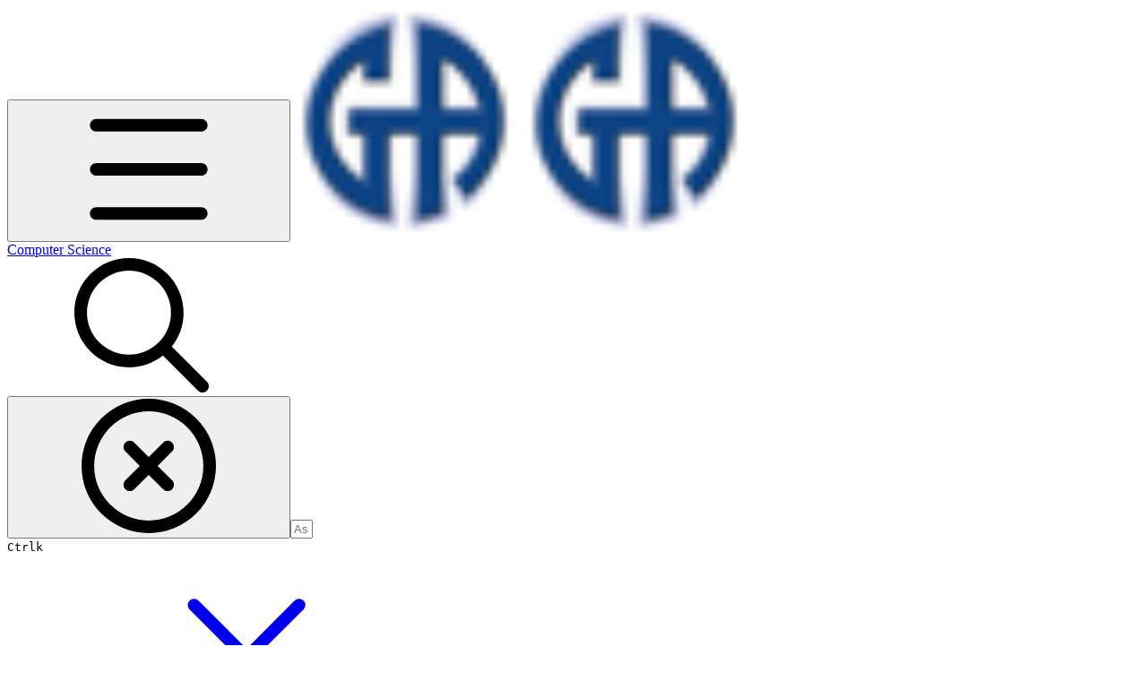

--- FILE ---
content_type: text/html; charset=utf-8
request_url: https://gilmour.online/compsci/pnr/1-hardware-layers
body_size: 43953
content:
<!DOCTYPE html><html lang="en" class="rounded-corners theme-bold tint sidebar-default sidebar-list-default links-default depth-subtle __variable_2bc5a2 __variable_80f980 __variable_6ccd2f font-Ubuntu dark sheet-open:gutter-stable"><head><meta charSet="utf-8"/><link rel="preconnect" href="https://static-2v.gitbook.com" crossorigin=""/><link rel="preconnect" href="https://api.gitbook.com/cache/"/><link rel="preconnect" href="https://ka-p.fontawesome.com/releases/v7.1.0/"/><link rel="preconnect" href="https://static-2v.gitbook.com"/><meta name="viewport" content="width=device-width, initial-scale=1, maximum-scale=1, viewport-fit=cover"/><link rel="preload" as="image" fetchPriority="high" imageSrcSet="https://gilmour.online/compsci/~gitbook/image?url=https%3A%2F%2F1916862645-files.gitbook.io%2F%7E%2Ffiles%2Fv0%2Fb%2Fgitbook-legacy-files%2Fo%2Fspaces%252F-LHmXRQJbjMi37frjOn8%252Favatar.png%3Fgeneration%3D1560258288519827%26alt%3Dmedia&amp;width=32&amp;dpr=1&amp;quality=100&amp;sign=ce187bdd&amp;sv=2 32w, https://gilmour.online/compsci/~gitbook/image?url=https%3A%2F%2F1916862645-files.gitbook.io%2F%7E%2Ffiles%2Fv0%2Fb%2Fgitbook-legacy-files%2Fo%2Fspaces%252F-LHmXRQJbjMi37frjOn8%252Favatar.png%3Fgeneration%3D1560258288519827%26alt%3Dmedia&amp;width=32&amp;dpr=2&amp;quality=100&amp;sign=ce187bdd&amp;sv=2 64w, https://gilmour.online/compsci/~gitbook/image?url=https%3A%2F%2F1916862645-files.gitbook.io%2F%7E%2Ffiles%2Fv0%2Fb%2Fgitbook-legacy-files%2Fo%2Fspaces%252F-LHmXRQJbjMi37frjOn8%252Favatar.png%3Fgeneration%3D1560258288519827%26alt%3Dmedia&amp;width=32&amp;dpr=3&amp;quality=100&amp;sign=ce187bdd&amp;sv=2 96w" imageSizes="32px"/><link rel="stylesheet" href="https://static-2v.gitbook.com/_next/static/css/4cf571e71811438f.css" data-precedence="next"/><link rel="stylesheet" href="https://static-2v.gitbook.com/_next/static/css/919cadf6c2ad1dbc.css" data-precedence="next"/><link rel="stylesheet" href="https://static-2v.gitbook.com/_next/static/css/e4670420fc569cb1.css" data-precedence="next"/><link rel="stylesheet" href="https://static-2v.gitbook.com/_next/static/css/7ebb61be21b17617.css" data-precedence="next"/><link rel="stylesheet" href="https://static-2v.gitbook.com/_next/static/css/f03c8e78cd26d590.css" data-precedence="next"/><link rel="stylesheet" href="https://static-2v.gitbook.com/_next/static/css/c36dde9599bfc781.css" data-precedence="next"/><link rel="stylesheet" href="https://static-2v.gitbook.com/_next/static/css/9c3b4442e0601ff1.css" data-precedence="next"/><link rel="stylesheet" href="https://static-2v.gitbook.com/_next/static/css/8c7837bed22017b9.css" data-precedence="next"/><link rel="preload" as="script" fetchPriority="low" href="https://static-2v.gitbook.com/_next/static/chunks/webpack-b91250255b993252.js"/><script src="https://static-2v.gitbook.com/_next/static/chunks/87c73c54-3c195070c5cbb22b.js" async=""></script><script src="https://static-2v.gitbook.com/_next/static/chunks/1902-3c9af5e38470b7ba.js" async=""></script><script src="https://static-2v.gitbook.com/_next/static/chunks/main-app-a0ac55901a15e772.js" async=""></script><script src="https://static-2v.gitbook.com/_next/static/chunks/app/global-error-99197ad4868e95f4.js" async=""></script><script src="https://static-2v.gitbook.com/_next/static/chunks/f5718501-3323166cff243a9d.js" async=""></script><script src="https://static-2v.gitbook.com/_next/static/chunks/9071f66d-390fafe3303b2acb.js" async=""></script><script src="https://static-2v.gitbook.com/_next/static/chunks/6500-df22b4917e9f7eea.js" async=""></script><script src="https://static-2v.gitbook.com/_next/static/chunks/2821-18260ac545927e21.js" async=""></script><script src="https://static-2v.gitbook.com/_next/static/chunks/823-966a7d5e414098a2.js" async=""></script><script src="https://static-2v.gitbook.com/_next/static/chunks/9370-09f5ace4f053ef73.js" async=""></script><script src="https://static-2v.gitbook.com/_next/static/chunks/4156-101f1da17ca9557d.js" async=""></script><script src="https://static-2v.gitbook.com/_next/static/chunks/7458-7ca3a490d5ceb0b3.js" async=""></script><script src="https://static-2v.gitbook.com/_next/static/chunks/app/sites/static/%5Bmode%5D/%5BsiteURL%5D/%5BsiteData%5D/(content)/%5BpagePath%5D/page-d7e5eea3bf9c3abf.js" async=""></script><script src="https://static-2v.gitbook.com/_next/static/chunks/4945-430fa5cc2f8244f6.js" async=""></script><script src="https://static-2v.gitbook.com/_next/static/chunks/906-cb5ca13923f3dc86.js" async=""></script><script src="https://static-2v.gitbook.com/_next/static/chunks/4642-f72eb645ecae187c.js" async=""></script><script src="https://static-2v.gitbook.com/_next/static/chunks/app/sites/static/%5Bmode%5D/%5BsiteURL%5D/%5BsiteData%5D/(content)/layout-fd52f19cb85afd1f.js" async=""></script><meta name="next-size-adjust" content=""/><meta name="color-scheme" content="dark"/><title>1: Parts of a Computer | Computer Science</title><meta name="description" content="What are the parts that make up a typical computer? Let&#x27;s take one apart, label its components and talk about what each does."/><meta name="generator" content="GitBook (29e2b22)"/><meta name="robots" content="index, follow"/><link rel="canonical" href="https://gilmour.online/compsci/pnr/1-hardware-layers"/><link rel="alternate" type="text/markdown" href="https://gilmour.online/compsci/pnr/1-hardware-layers.md"/><link rel="alternate" type="application/rss+xml" title="RSS Feed" href="https://gilmour.online/compsci/pnr/1-hardware-layers/rss.xml"/><meta name="mobile-web-app-capable" content="yes"/><meta name="apple-mobile-web-app-title" content="Computer Science"/><meta name="apple-mobile-web-app-status-bar-style" content="black"/><meta property="og:title" content="1: Parts of a Computer | Computer Science"/><meta property="og:description" content="What are the parts that make up a typical computer? Let&#x27;s take one apart, label its components and talk about what each does."/><meta property="og:image" content="https://gilmour.online/compsci/~gitbook/ogimage/-LJMAcz_t6k1lhLK7i_c"/><meta name="twitter:card" content="summary_large_image"/><meta name="twitter:title" content="1: Parts of a Computer | Computer Science"/><meta name="twitter:description" content="What are the parts that make up a typical computer? Let&#x27;s take one apart, label its components and talk about what each does."/><meta name="twitter:image" content="https://gilmour.online/compsci/~gitbook/ogimage/-LJMAcz_t6k1lhLK7i_c"/><link rel="icon" href="https://gilmour.online/compsci/~gitbook/image?url=https%3A%2F%2F1916862645-files.gitbook.io%2F%7E%2Ffiles%2Fv0%2Fb%2Fgitbook-legacy-files%2Fo%2Fspaces%252F-LHmXRQJbjMi37frjOn8%252Favatar.png%3Fgeneration%3D1560258288519827%26alt%3Dmedia&amp;width=48&amp;height=48&amp;sign=ce187bdd&amp;sv=2" type="image/png" media="(prefers-color-scheme: light)"/><link rel="icon" href="https://gilmour.online/compsci/~gitbook/image?url=https%3A%2F%2F1916862645-files.gitbook.io%2F%7E%2Ffiles%2Fv0%2Fb%2Fgitbook-legacy-files%2Fo%2Fspaces%252F-LHmXRQJbjMi37frjOn8%252Favatar.png%3Fgeneration%3D1560258288519827%26alt%3Dmedia&amp;width=48&amp;height=48&amp;sign=ce187bdd&amp;sv=2" type="image/png" media="(prefers-color-scheme: dark)"/><link rel="apple-touch-icon" href="https://gilmour.online/compsci/~gitbook/image?url=https%3A%2F%2F1916862645-files.gitbook.io%2F%7E%2Ffiles%2Fv0%2Fb%2Fgitbook-legacy-files%2Fo%2Fspaces%252F-LHmXRQJbjMi37frjOn8%252Favatar.png%3Fgeneration%3D1560258288519827%26alt%3Dmedia&amp;width=180&amp;height=180&amp;sign=ce187bdd&amp;sv=2" type="image/png" media="(prefers-color-scheme: light)"/><link rel="apple-touch-icon" href="https://gilmour.online/compsci/~gitbook/image?url=https%3A%2F%2F1916862645-files.gitbook.io%2F%7E%2Ffiles%2Fv0%2Fb%2Fgitbook-legacy-files%2Fo%2Fspaces%252F-LHmXRQJbjMi37frjOn8%252Favatar.png%3Fgeneration%3D1560258288519827%26alt%3Dmedia&amp;width=180&amp;height=180&amp;sign=ce187bdd&amp;sv=2" type="image/png" media="(prefers-color-scheme: dark)"/><style>
                    :root {
                        --primary-1: 255 255 255; --contrast-primary-1: 29 29 29;
--primary-2: 248 249 255; --contrast-primary-2: 29 29 29;
--primary-3: 243 247 255; --contrast-primary-3: 29 29 29;
--primary-4: 236 241 255; --contrast-primary-4: 29 29 29;
--primary-5: 228 235 255; --contrast-primary-5: 29 29 29;
--primary-6: 219 227 255; --contrast-primary-6: 29 29 29;
--primary-7: 204 214 255; --contrast-primary-7: 29 29 29;
--primary-8: 190 201 255; --contrast-primary-8: 29 29 29;
--primary-9: 94 94 255; --contrast-primary-9: 255 255 255;
--primary-10: 93 93 254; --contrast-primary-10: 255 255 255;
--primary-11: 96 105 164; --contrast-primary-11: 255 255 255;
--primary-12: 26 28 40; --contrast-primary-12: 255 255 255;
--primary-original: 94 94 255; --contrast-primary-original: 255 255 255;
                        --tint-1: 255 255 255; --contrast-tint-1: 29 29 29;
--tint-2: 249 250 255; --contrast-tint-2: 29 29 29;
--tint-3: 245 247 255; --contrast-tint-3: 29 29 29;
--tint-4: 238 241 255; --contrast-tint-4: 29 29 29;
--tint-5: 232 236 255; --contrast-tint-5: 29 29 29;
--tint-6: 223 228 253; --contrast-tint-6: 29 29 29;
--tint-7: 209 215 245; --contrast-tint-7: 29 29 29;
--tint-8: 195 202 237; --contrast-tint-8: 29 29 29;
--tint-9: 112 123 215; --contrast-tint-9: 255 255 255;
--tint-10: 101 111 202; --contrast-tint-10: 255 255 255;
--tint-11: 101 108 143; --contrast-tint-11: 255 255 255;
--tint-12: 27 29 36; --contrast-tint-12: 255 255 255;
--tint-original: 94 94 255; --contrast-tint-original: 255 255 255;
                        --neutral-1: 255 255 255; --contrast-neutral-1: 29 29 29;
--neutral-2: 250 250 250; --contrast-neutral-2: 29 29 29;
--neutral-3: 247 247 247; --contrast-neutral-3: 29 29 29;
--neutral-4: 242 242 242; --contrast-neutral-4: 29 29 29;
--neutral-5: 237 237 237; --contrast-neutral-5: 29 29 29;
--neutral-6: 229 229 229; --contrast-neutral-6: 29 29 29;
--neutral-7: 217 217 217; --contrast-neutral-7: 29 29 29;
--neutral-8: 204 204 204; --contrast-neutral-8: 29 29 29;
--neutral-9: 120 120 120; --contrast-neutral-9: 255 255 255;
--neutral-10: 121 121 121; --contrast-neutral-10: 255 255 255;
--neutral-11: 110 110 110; --contrast-neutral-11: 255 255 255;
--neutral-12: 29 29 29; --contrast-neutral-12: 255 255 255;
--neutral-original: 120 120 120; --contrast-neutral-original: 255 255 255;

                        --header-background: 94 94 255;
                        --header-link: 255 255 255;

                        --info-1: 255 255 255; --contrast-info-1: 29 29 29;
--info-2: 250 250 250; --contrast-info-2: 29 29 29;
--info-3: 247 247 247; --contrast-info-3: 29 29 29;
--info-4: 242 242 242; --contrast-info-4: 29 29 29;
--info-5: 237 237 237; --contrast-info-5: 29 29 29;
--info-6: 229 229 229; --contrast-info-6: 29 29 29;
--info-7: 217 217 217; --contrast-info-7: 29 29 29;
--info-8: 204 204 204; --contrast-info-8: 29 29 29;
--info-9: 120 120 120; --contrast-info-9: 255 255 255;
--info-10: 121 121 121; --contrast-info-10: 255 255 255;
--info-11: 110 110 110; --contrast-info-11: 255 255 255;
--info-12: 29 29 29; --contrast-info-12: 255 255 255;
--info-original: 120 120 120; --contrast-info-original: 255 255 255;
                        --warning-1: 255 255 255; --contrast-warning-1: 29 29 29;
--warning-2: 254 249 244; --contrast-warning-2: 29 29 29;
--warning-3: 255 245 236; --contrast-warning-3: 29 29 29;
--warning-4: 255 239 225; --contrast-warning-4: 29 29 29;
--warning-5: 254 233 214; --contrast-warning-5: 29 29 29;
--warning-6: 250 224 200; --contrast-warning-6: 29 29 29;
--warning-7: 242 211 182; --contrast-warning-7: 29 29 29;
--warning-8: 233 197 164; --contrast-warning-8: 29 29 29;
--warning-9: 254 154 0; --contrast-warning-9: 29 29 29;
--warning-10: 187 92 0; --contrast-warning-10: 255 255 255;
--warning-11: 138 102 66; --contrast-warning-11: 255 255 255;
--warning-12: 35 28 21; --contrast-warning-12: 255 255 255;
--warning-original: 254 154 0; --contrast-warning-original: 29 29 29;
                        --danger-1: 255 255 255; --contrast-danger-1: 29 29 29;
--danger-2: 255 247 246; --contrast-danger-2: 29 29 29;
--danger-3: 255 242 239; --contrast-danger-3: 29 29 29;
--danger-4: 255 234 230; --contrast-danger-4: 29 29 29;
--danger-5: 255 226 221; --contrast-danger-5: 29 29 29;
--danger-6: 255 215 210; --contrast-danger-6: 29 29 29;
--danger-7: 255 200 193; --contrast-danger-7: 29 29 29;
--danger-8: 254 184 177; --contrast-danger-8: 29 29 29;
--danger-9: 251 44 54; --contrast-danger-9: 255 255 255;
--danger-10: 228 0 33; --contrast-danger-10: 255 255 255;
--danger-11: 158 87 81; --contrast-danger-11: 255 255 255;
--danger-12: 39 25 23; --contrast-danger-12: 255 255 255;
--danger-original: 251 44 54; --contrast-danger-original: 255 255 255;
                        --success-1: 255 255 255; --contrast-success-1: 29 29 29;
--success-2: 245 252 246; --contrast-success-2: 29 29 29;
--success-3: 238 252 240; --contrast-success-3: 29 29 29;
--success-4: 229 249 231; --contrast-success-4: 29 29 29;
--success-5: 219 246 222; --contrast-success-5: 29 29 29;
--success-6: 207 240 210; --contrast-success-6: 29 29 29;
--success-7: 190 229 194; --contrast-success-7: 29 29 29;
--success-8: 172 218 177; --contrast-success-8: 29 29 29;
--success-9: 0 201 80; --contrast-success-9: 29 29 29;
--success-10: 0 152 23; --contrast-success-10: 255 255 255;
--success-11: 74 124 82; --contrast-success-11: 255 255 255;
--success-12: 22 32 23; --contrast-success-12: 255 255 255;
--success-original: 0 201 80; --contrast-success-original: 29 29 29;
                    }

                    .dark {
                        --primary-1: 29 29 29; --contrast-primary-1: 255 255 255;
--primary-2: 33 34 40; --contrast-primary-2: 255 255 255;
--primary-3: 41 43 56; --contrast-primary-3: 255 255 255;
--primary-4: 43 46 65; --contrast-primary-4: 255 255 255;
--primary-5: 47 51 77; --contrast-primary-5: 255 255 255;
--primary-6: 50 55 88; --contrast-primary-6: 255 255 255;
--primary-7: 58 64 104; --contrast-primary-7: 255 255 255;
--primary-8: 66 73 122; --contrast-primary-8: 255 255 255;
--primary-9: 94 94 255; --contrast-primary-9: 255 255 255;
--primary-10: 113 119 255; --contrast-primary-10: 255 255 255;
--primary-11: 176 187 252; --contrast-primary-11: 29 29 29;
--primary-12: 251 254 255; --contrast-primary-12: 29 29 29;
--primary-original: 94 94 255; --contrast-primary-original: 255 255 255;
                        --tint-1: 29 29 29; --contrast-tint-1: 255 255 255;
--tint-2: 34 34 38; --contrast-tint-2: 255 255 255;
--tint-3: 42 43 51; --contrast-tint-3: 255 255 255;
--tint-4: 45 47 58; --contrast-tint-4: 255 255 255;
--tint-5: 50 52 68; --contrast-tint-5: 255 255 255;
--tint-6: 52 56 76; --contrast-tint-6: 255 255 255;
--tint-7: 61 66 90; --contrast-tint-7: 255 255 255;
--tint-8: 71 76 105; --contrast-tint-8: 255 255 255;
--tint-9: 112 123 215; --contrast-tint-9: 255 255 255;
--tint-10: 123 135 228; --contrast-tint-10: 255 255 255;
--tint-11: 182 190 229; --contrast-tint-11: 29 29 29;
--tint-12: 252 255 255; --contrast-tint-12: 29 29 29;
--tint-original: 94 94 255; --contrast-tint-original: 255 255 255;
                        --neutral-1: 29 29 29; --contrast-neutral-1: 255 255 255;
--neutral-2: 34 34 34; --contrast-neutral-2: 255 255 255;
--neutral-3: 44 44 44; --contrast-neutral-3: 255 255 255;
--neutral-4: 48 48 48; --contrast-neutral-4: 255 255 255;
--neutral-5: 53 53 53; --contrast-neutral-5: 255 255 255;
--neutral-6: 57 57 57; --contrast-neutral-6: 255 255 255;
--neutral-7: 67 67 67; --contrast-neutral-7: 255 255 255;
--neutral-8: 78 78 78; --contrast-neutral-8: 255 255 255;
--neutral-9: 120 120 120; --contrast-neutral-9: 255 255 255;
--neutral-10: 144 144 144; --contrast-neutral-10: 255 255 255;
--neutral-11: 192 192 192; --contrast-neutral-11: 29 29 29;
--neutral-12: 255 255 255; --contrast-neutral-12: 29 29 29;
--neutral-original: 120 120 120; --contrast-neutral-original: 255 255 255;

                        --header-background: 94 94 255;
                        --header-link: 255 255 255;

                        --info-1: 29 29 29; --contrast-info-1: 255 255 255;
--info-2: 34 34 34; --contrast-info-2: 255 255 255;
--info-3: 44 44 44; --contrast-info-3: 255 255 255;
--info-4: 48 48 48; --contrast-info-4: 255 255 255;
--info-5: 53 53 53; --contrast-info-5: 255 255 255;
--info-6: 57 57 57; --contrast-info-6: 255 255 255;
--info-7: 67 67 67; --contrast-info-7: 255 255 255;
--info-8: 78 78 78; --contrast-info-8: 255 255 255;
--info-9: 120 120 120; --contrast-info-9: 255 255 255;
--info-10: 144 144 144; --contrast-info-10: 255 255 255;
--info-11: 192 192 192; --contrast-info-11: 29 29 29;
--info-12: 255 255 255; --contrast-info-12: 29 29 29;
--info-original: 120 120 120; --contrast-info-original: 255 255 255;
                        --warning-1: 29 29 29; --contrast-warning-1: 255 255 255;
--warning-2: 38 34 30; --contrast-warning-2: 255 255 255;
--warning-3: 50 42 35; --contrast-warning-3: 255 255 255;
--warning-4: 57 45 34; --contrast-warning-4: 255 255 255;
--warning-5: 66 50 34; --contrast-warning-5: 255 255 255;
--warning-6: 73 53 33; --contrast-warning-6: 255 255 255;
--warning-7: 87 62 37; --contrast-warning-7: 255 255 255;
--warning-8: 101 71 41; --contrast-warning-8: 255 255 255;
--warning-9: 254 154 0; --contrast-warning-9: 29 29 29;
--warning-10: 213 116 0; --contrast-warning-10: 255 255 255;
--warning-11: 224 184 145; --contrast-warning-11: 29 29 29;
--warning-12: 255 253 243; --contrast-warning-12: 29 29 29;
--warning-original: 254 154 0; --contrast-warning-original: 29 29 29;
                        --danger-1: 29 29 29; --contrast-danger-1: 255 255 255;
--danger-2: 40 32 32; --contrast-danger-2: 255 255 255;
--danger-3: 55 39 38; --contrast-danger-3: 255 255 255;
--danger-4: 64 41 38; --contrast-danger-4: 255 255 255;
--danger-5: 75 44 41; --contrast-danger-5: 255 255 255;
--danger-6: 84 45 41; --contrast-danger-6: 255 255 255;
--danger-7: 100 51 48; --contrast-danger-7: 255 255 255;
--danger-8: 117 58 54; --contrast-danger-8: 255 255 255;
--danger-9: 251 44 54; --contrast-danger-9: 255 255 255;
--danger-10: 255 52 59; --contrast-danger-10: 255 255 255;
--danger-11: 248 168 161; --contrast-danger-11: 29 29 29;
--danger-12: 255 249 247; --contrast-danger-12: 29 29 29;
--danger-original: 251 44 54; --contrast-danger-original: 255 255 255;
                        --success-1: 29 29 29; --contrast-success-1: 255 255 255;
--success-2: 31 36 32; --contrast-success-2: 255 255 255;
--success-3: 37 47 38; --contrast-success-3: 255 255 255;
--success-4: 37 52 39; --contrast-success-4: 255 255 255;
--success-5: 38 60 41; --contrast-success-5: 255 255 255;
--success-6: 38 65 41; --contrast-success-6: 255 255 255;
--success-7: 42 77 48; --contrast-success-7: 255 255 255;
--success-8: 47 89 54; --contrast-success-8: 255 255 255;
--success-9: 0 201 80; --contrast-success-9: 29 29 29;
--success-10: 0 176 54; --contrast-success-10: 255 255 255;
--success-11: 155 208 161; --contrast-success-11: 29 29 29;
--success-12: 246 255 247; --contrast-success-12: 29 29 29;
--success-original: 0 201 80; --contrast-success-original: 29 29 29;
                    }
                </style><script src="https://static-2v.gitbook.com/_next/static/chunks/polyfills-42372ed130431b0a.js" noModule=""></script></head><body class="site-background sheet-open:overflow-hidden"><div hidden=""><!--$--><!--/$--></div><script>((a,b,c,d,e,f,g,h)=>{let i=document.documentElement,j=["light","dark"];function k(b){var c;(Array.isArray(a)?a:[a]).forEach(a=>{let c="class"===a,d=c&&f?e.map(a=>f[a]||a):e;c?(i.classList.remove(...d),i.classList.add(f&&f[b]?f[b]:b)):i.setAttribute(a,b)}),c=b,h&&j.includes(c)&&(i.style.colorScheme=c)}if(d)k(d);else try{let a=localStorage.getItem(b)||c,d=g&&"system"===a?window.matchMedia("(prefers-color-scheme: dark)").matches?"dark":"light":a;k(d)}catch(a){}})("class","theme","system","dark",["light","dark"],null,true,true)</script><header id="site-header" class="flex flex-col h-[64px] sticky top-0 pt-[env(safe-area-inset-top)] z-30 w-full flex-none shadow-[0px_1px_0px] shadow-tint-12/2 bg-tint-base/9 theme-muted:bg-tint-subtle/9 [html.sidebar-filled.theme-bold.tint_&amp;]:bg-tint-subtle/9 theme-gradient:bg-gradient-primary theme-gradient-tint:bg-gradient-tint contrast-more:bg-tint-base text-sm backdrop-blur-lg"><div class="theme-bold:bg-header-background theme-bold:shadow-[0px_1px_0px] theme-bold:shadow-tint-12/2"><div class="transition-all duration-300 lg:chat-open:pr-80 xl:chat-open:pr-96"><div id="header-content" class="gap-4 lg:gap-6 flex items-center justify-between w-full py-3 min-h-16 sm:h-16 px-4 pl-[max(env(safe-area-inset-left),1rem)] pr-[max(env(safe-area-inset-right),1rem)] sm:px-6 sm:pl-[max(env(safe-area-inset-left),1.5rem)] sm:pr-[max(env(safe-area-inset-right),1.5rem)] md:px-8 md:pl-[max(env(safe-area-inset-left),2rem)] md:pr-[max(env(safe-area-inset-right),2rem)] max-w-screen-2xl mx-auto transition-[max-width] duration-300 @container/header"><div class="flex max-w-full min-w-0 shrink items-center justify-start gap-2 lg:gap-4"><button type="button" class="button group/button inline-flex items-center gap-2 rounded-xl straight-corners:rounded-none circular-corners:rounded-3xl border-tint hover:border-tint-hover disabled:border-tint depth-subtle:shadow-xs hover:depth-subtle:shadow-md focus-visible:depth-subtle:shadow-md active:depth-subtle:shadow-xs dark:shadow-tint-1 not-focus-visible:outline-0 contrast-more:border-tint-12 contrast-more:hover:outline-2 contrast-more:hover:outline-tint-12 contrast-more:hover:border-tint-12 contrast-more:focus-visible:border-tint-12 contrast-more:focus-visible:outline-tint-12 hover:depth-subtle:-translate-y-px focus-visible:depth-subtle:-translate-y-px data-[state=open]:depth-subtle:-translate-y-px active:depth-subtle:translate-y-0 transition-all grow-0 shrink-0 truncate max-w-full align-middle leading-normal disabled:cursor-not-allowed disabled:translate-y-0! disabled:shadow-none! bg-transparent border-0 contrast-more:border shadow-none! translate-y-0! hover:text-tint-strong focus-visible:bg-tint-hover focus-visible:text-tint-strong data-[state=open]:bg-tint-hover data-[state=open]:text-tint-strong contrast-more:bg-tint-subtle disabled:text-tint/8 disabled:bg-transparent p-2 -ml-2 text-tint-strong theme-bold:text-header-link hover:bg-tint-hover hover:theme-bold:bg-header-link/3 page-no-toc:hidden lg:hidden" aria-label="Open table of contents" data-testid="toc-button" data-state="closed"><svg class="gb-icon button-leading-icon shrink-0 size-text-lg my-[.1875em] mx-[.1875em]"><title>bars</title><defs><mask id="_R_2ml8qiv5ubsnpfivb_" style="mask-type:alpha"><image data-testid="mask-image" href="https://ka-p.fontawesome.com/releases/v7.1.0/svgs/regular/bars.svg?v=2&amp;token=a463935e93" width="100%" height="100%" preserveAspectRatio="xMidYMid meet"></image></mask></defs><rect width="100%" height="100%" fill="currentColor" mask="url(#_R_2ml8qiv5ubsnpfivb_)"></rect></svg></button><a class="group/headerlogo min-w-0 shrink flex items-center" href="/compsci"><img alt="" style="aspect-ratio:1" fetchPriority="high" class="block dark:hidden object-contain size-8" src="https://gilmour.online/compsci/~gitbook/image?url=https%3A%2F%2F1916862645-files.gitbook.io%2F%7E%2Ffiles%2Fv0%2Fb%2Fgitbook-legacy-files%2Fo%2Fspaces%252F-LHmXRQJbjMi37frjOn8%252Favatar.png%3Fgeneration%3D1560258288519827%26alt%3Dmedia&amp;width=32&amp;dpr=3&amp;quality=100&amp;sign=ce187bdd&amp;sv=2" srcSet="https://gilmour.online/compsci/~gitbook/image?url=https%3A%2F%2F1916862645-files.gitbook.io%2F%7E%2Ffiles%2Fv0%2Fb%2Fgitbook-legacy-files%2Fo%2Fspaces%252F-LHmXRQJbjMi37frjOn8%252Favatar.png%3Fgeneration%3D1560258288519827%26alt%3Dmedia&amp;width=32&amp;dpr=1&amp;quality=100&amp;sign=ce187bdd&amp;sv=2 32w, https://gilmour.online/compsci/~gitbook/image?url=https%3A%2F%2F1916862645-files.gitbook.io%2F%7E%2Ffiles%2Fv0%2Fb%2Fgitbook-legacy-files%2Fo%2Fspaces%252F-LHmXRQJbjMi37frjOn8%252Favatar.png%3Fgeneration%3D1560258288519827%26alt%3Dmedia&amp;width=32&amp;dpr=2&amp;quality=100&amp;sign=ce187bdd&amp;sv=2 64w, https://gilmour.online/compsci/~gitbook/image?url=https%3A%2F%2F1916862645-files.gitbook.io%2F%7E%2Ffiles%2Fv0%2Fb%2Fgitbook-legacy-files%2Fo%2Fspaces%252F-LHmXRQJbjMi37frjOn8%252Favatar.png%3Fgeneration%3D1560258288519827%26alt%3Dmedia&amp;width=32&amp;dpr=3&amp;quality=100&amp;sign=ce187bdd&amp;sv=2 96w" sizes="32px" width="256" height="256"/><img alt="" style="aspect-ratio:1" loading="lazy" fetchPriority="high" class="hidden dark:block object-contain size-8" src="https://gilmour.online/compsci/~gitbook/image?url=https%3A%2F%2F1916862645-files.gitbook.io%2F%7E%2Ffiles%2Fv0%2Fb%2Fgitbook-legacy-files%2Fo%2Fspaces%252F-LHmXRQJbjMi37frjOn8%252Favatar.png%3Fgeneration%3D1560258288519827%26alt%3Dmedia&amp;width=32&amp;dpr=3&amp;quality=100&amp;sign=ce187bdd&amp;sv=2" srcSet="https://gilmour.online/compsci/~gitbook/image?url=https%3A%2F%2F1916862645-files.gitbook.io%2F%7E%2Ffiles%2Fv0%2Fb%2Fgitbook-legacy-files%2Fo%2Fspaces%252F-LHmXRQJbjMi37frjOn8%252Favatar.png%3Fgeneration%3D1560258288519827%26alt%3Dmedia&amp;width=32&amp;dpr=1&amp;quality=100&amp;sign=ce187bdd&amp;sv=2 32w, https://gilmour.online/compsci/~gitbook/image?url=https%3A%2F%2F1916862645-files.gitbook.io%2F%7E%2Ffiles%2Fv0%2Fb%2Fgitbook-legacy-files%2Fo%2Fspaces%252F-LHmXRQJbjMi37frjOn8%252Favatar.png%3Fgeneration%3D1560258288519827%26alt%3Dmedia&amp;width=32&amp;dpr=2&amp;quality=100&amp;sign=ce187bdd&amp;sv=2 64w, https://gilmour.online/compsci/~gitbook/image?url=https%3A%2F%2F1916862645-files.gitbook.io%2F%7E%2Ffiles%2Fv0%2Fb%2Fgitbook-legacy-files%2Fo%2Fspaces%252F-LHmXRQJbjMi37frjOn8%252Favatar.png%3Fgeneration%3D1560258288519827%26alt%3Dmedia&amp;width=32&amp;dpr=3&amp;quality=100&amp;sign=ce187bdd&amp;sv=2 96w" sizes="32px" width="256" height="256"/><div class="text-pretty line-clamp-2 tracking-tight max-w-[18ch] lg:max-w-[24ch] font-semibold ms-3 text-base/tight lg:text-lg/tight text-tint-strong theme-bold:text-header-link">Computer Science</div></a></div><div class="flex grow-0 shrink-0 @2xl:basis-56 justify-self-end items-center gap-2 transition-[margin] duration-300 order-last"><div class="relative flex @max-2xl:size-9.5 grow"><div class="group/input relative flex min-h-min overflow-hidden border border-tint bg-tint-base align-middle shadow-tint/6 ring-primary-hover transition-all dark:shadow-tint-1 depth-subtle:focus-within:-translate-y-px depth-subtle:hover:-translate-y-px depth-subtle:shadow-xs focus-within:border-primary-hover focus-within:depth-subtle:shadow-lg focus-within:shadow-primary-subtle focus-within:ring-2 hover:cursor-text hover:border-tint-hover hover:not-focus-within:bg-tint-subtle depth-subtle:hover:not-focus-within:shadow-md focus-within:hover:border-primary-hover flex-row px-3 py-2 gap-2 circular-corners:rounded-3xl rounded-corners:rounded-xl @max-2xl:absolute inset-y-0 right-0 z-30 @max-2xl:max-w-9.5 grow theme-bold:border-header-link/4 theme-bold:bg-header-link/1 @max-2xl:px-2.5 theme-bold:text-header-link theme-bold:shadow-none! theme-bold:backdrop-blur-xl @max-2xl:focus-within:w-56 @max-2xl:focus-within:max-w-[calc(100vw-5rem)] theme-bold:focus-within:border-header-link/6 theme-bold:focus-within:ring-header-link/5 theme-bold:hover:border-header-link/5 theme-bold:hover:not-focus-within:bg-header-link/2 @max-2xl:has-[input[aria-expanded=true]]:w-56 @max-2xl:has-[input[aria-expanded=true]]:max-w-[calc(100vw-5rem)] @max-2xl:[&amp;_input]:opacity-0 theme-bold:[&amp;_input]:placeholder:text-header-link/8 @max-2xl:focus-within:[&amp;_input]:opacity-11 @max-2xl:has-[input[aria-expanded=true]]:[&amp;_input]:opacity-11"><div class="flex shrink grow gap-2 items-center"><div class="flex items-center text-tint"><svg class="gb-icon size-text-lg shrink-0 text-tint theme-bold:text-header-link/8"><title>search</title><defs><mask id="_R_5dp8qiv5ubsnpfivb_" style="mask-type:alpha"><image data-testid="mask-image" href="https://ka-p.fontawesome.com/releases/v7.1.0/svgs/regular/search.svg?v=2&amp;token=a463935e93" width="100%" height="100%" preserveAspectRatio="xMidYMid meet"></image></mask></defs><rect width="100%" height="100%" fill="currentColor" mask="url(#_R_5dp8qiv5ubsnpfivb_)"></rect></svg></div><button type="button" class="button group/button items-center gap-2 rounded-xl straight-corners:rounded-none circular-corners:rounded-3xl border-tint hover:border-tint-hover disabled:border-tint depth-subtle:shadow-xs hover:depth-subtle:shadow-md focus-visible:depth-subtle:shadow-md active:depth-subtle:shadow-xs dark:shadow-tint-1 not-focus-visible:outline-0 contrast-more:border-tint-12 contrast-more:hover:outline-2 contrast-more:hover:outline-tint-12 contrast-more:hover:border-tint-12 contrast-more:focus-visible:border-tint-12 contrast-more:focus-visible:outline-tint-12 hover:depth-subtle:-translate-y-px focus-visible:depth-subtle:-translate-y-px data-[state=open]:depth-subtle:-translate-y-px active:depth-subtle:translate-y-0 transition-all grow-0 truncate max-w-full align-middle leading-normal disabled:cursor-not-allowed disabled:translate-y-0! disabled:shadow-none! bg-transparent border-0 contrast-more:border shadow-none! translate-y-0! hover:bg-tint-hover hover:text-tint-strong focus-visible:bg-tint-hover focus-visible:text-tint-strong data-[state=open]:bg-tint-hover data-[state=open]:text-tint-strong contrast-more:bg-tint-subtle disabled:text-tint/8 disabled:bg-transparent hidden shrink-0 animate-fade-in text-tint theme-bold:text-header-link theme-bold:hover:bg-header-link/3 -ml-2.25 -my-1.5 -mr-2 p-1.5" aria-label="Clear" data-state="closed"><svg class="gb-icon button-leading-icon shrink-0 size-text-lg my-[.1875em] mx-[.1875em]"><title>circle-xmark</title><defs><mask id="_R_1b9dp8qiv5ubsnpfivb_" style="mask-type:alpha"><image data-testid="mask-image" href="https://ka-p.fontawesome.com/releases/v7.1.0/svgs/regular/circle-xmark.svg?v=2&amp;token=a463935e93" width="100%" height="100%" preserveAspectRatio="xMidYMid meet"></image></mask></defs><rect width="100%" height="100%" fill="currentColor" mask="url(#_R_1b9dp8qiv5ubsnpfivb_)"></rect></svg></button><input class="peer max-h-64 grow shrink resize-none leading-normal text-left outline-none placeholder:text-tint/8 placeholder-shown:text-ellipsis aria-busy:cursor-progress -m-2 p-2" aria-label="Ask or search" placeholder="Ask or search…" maxLength="512" type="text" size="1" data-testid="search-input" autoComplete="off" aria-autocomplete="list" aria-haspopup="dialog" aria-expanded="false" aria-controls="search-results-_R_98qiv5ubsnpfivb_" data-state="closed" name="search-input" value=""/><div class=""><div aria-busy="true" class="shortcut hidden justify-end gap-0.5 whitespace-nowrap text-tint text-xs [font-feature-settings:&quot;calt&quot;,&quot;case&quot;] contrast-more:text-tint-strong md:flex opacity-0"><kbd class="flex h-5 min-w-5 items-center justify-center rounded-md border border-tint-subtle px-1 text-xs theme-bold:border-header-link/4 theme-bold:bg-header-background theme-bold:text-header-link">Ctrl</kbd><kbd class="flex h-5 min-w-5 items-center justify-center rounded-md border border-tint-subtle px-1 uppercase theme-bold:border-header-link/4 theme-bold:bg-header-background theme-bold:text-header-link">k</kbd></div></div></div><div class="flex items-center gap-2 empty:hidden -my-1 -mr-1.5"></div></div></div></div><div class="headerLinks_containerHeaderlinks__GUgiv @4xl:[&amp;&gt;.button+.button]:-ml-2 z-20 ml-auto flex min-w-9 shrink grow @7xl:grow-0 items-center justify-end @4xl:gap-x-6 gap-x-4"><a class="group/dropdown flex items-center gap-1 shrink contrast-more:underline truncate text-tint links-default:hover:text-primary links-default:data-[state=open]:text-primary links-default:tint:hover:text-tint-strong links-default:tint:data-[state=open]:text-tint-strong underline-offset-2 links-accent:hover:underline links-accent:data-[state=open]:underline links-accent:underline-offset-4 links-accent:decoration-primary-subtle links-accent:decoration-[3px] links-accent:py-0.5 theme-bold:text-header-link hover:theme-bold:text-header-link/7!" type="button" id="radix-_R_at8qiv5ubsnpfivb_" aria-haspopup="menu" aria-expanded="false" data-state="closed" href="https://www.gilmour.org">Gilmour Academy<svg class="gb-icon shrink-0 group-data-[state=open]/dropdown:rotate-180 group-open:rotate-180 size-3 transition-all opacity-6 group-hover/dropdown:opacity-11"><title>chevron-down</title><defs><mask id="_R_jat8qiv5ubsnpfivb_" style="mask-type:alpha"><image data-testid="mask-image" href="https://ka-p.fontawesome.com/releases/v7.1.0/svgs/regular/chevron-down.svg?v=2&amp;token=a463935e93" width="100%" height="100%" preserveAspectRatio="xMidYMid meet"></image></mask></defs><rect width="100%" height="100%" fill="currentColor" mask="url(#_R_jat8qiv5ubsnpfivb_)"></rect></svg></a><a class="flex items-center gap-1 shrink contrast-more:underline truncate text-tint links-default:hover:text-primary links-default:data-[state=open]:text-primary links-default:tint:hover:text-tint-strong links-default:tint:data-[state=open]:text-tint-strong underline-offset-2 links-accent:hover:underline links-accent:data-[state=open]:underline links-accent:underline-offset-4 links-accent:decoration-primary-subtle links-accent:decoration-[3px] links-accent:py-0.5 theme-bold:text-header-link hover:theme-bold:text-header-link/7!" href="https://gilmour.online/lancertech">LancerTech</a><div class="headerLinks_linkEllipsis__Z01IN z-20 items-center"><button type="button" class="group/dropdown text-tint hover:text-primary dark:hover:text-primary theme-bold:text-header-link theme-bold:hover:text-header-link/8 flex gap-1 items-center" id="radix-_R_4t8qiv5ubsnpfivb_" aria-haspopup="menu" aria-expanded="false" data-state="closed"><span class="sr-only">More</span><svg class="gb-icon size-4"><title>ellipsis</title><defs><mask id="_R_4st8qiv5ubsnpfivb_" style="mask-type:alpha"><image data-testid="mask-image" href="https://ka-p.fontawesome.com/releases/v7.1.0/svgs/regular/ellipsis.svg?v=2&amp;token=a463935e93" width="100%" height="100%" preserveAspectRatio="xMidYMid meet"></image></mask></defs><rect width="100%" height="100%" fill="currentColor" mask="url(#_R_4st8qiv5ubsnpfivb_)"></rect></svg><svg class="gb-icon shrink-0 group-data-[state=open]/dropdown:rotate-180 group-open:rotate-180 size-3 transition-all opacity-6 group-hover/dropdown:opacity-11"><title>chevron-down</title><defs><mask id="_R_6st8qiv5ubsnpfivb_" style="mask-type:alpha"><image data-testid="mask-image" href="https://ka-p.fontawesome.com/releases/v7.1.0/svgs/regular/chevron-down.svg?v=2&amp;token=a463935e93" width="100%" height="100%" preserveAspectRatio="xMidYMid meet"></image></mask></defs><rect width="100%" height="100%" fill="currentColor" mask="url(#_R_6st8qiv5ubsnpfivb_)"></rect></svg></button></div></div></div></div></div></header><div class="pointer-events-none fixed inset-x-0 top-0 z-50 h-0.5 overflow-hidden hidden animate-fade-out-slow"><div class="h-full w-full origin-left animate-crawl bg-primary-solid theme-bold:bg-header-link"></div></div><div class="motion-safe:transition-all motion-safe:duration-300 lg:chat-open:mr-80 xl:chat-open:mr-96"><div class="flex flex-col lg:flex-row lg:justify-center px-4 pl-[max(env(safe-area-inset-left),1rem)] pr-[max(env(safe-area-inset-right),1rem)] sm:px-6 sm:pl-[max(env(safe-area-inset-left),1.5rem)] sm:pr-[max(env(safe-area-inset-right),1.5rem)] md:px-8 md:pl-[max(env(safe-area-inset-left),2rem)] md:pr-[max(env(safe-area-inset-right),2rem)] max-w-screen-2xl mx-auto site-width-wide:max-w-screen-4xl transition-[max-width] duration-300"><div id="side-sheet-overlay" class="fixed inset-0 z-40 items-start bg-tint-base/3 not-hydrated:opacity-0 starting:opacity-0 starting:backdrop-blur-none transition-[opacity,display,backdrop-filter] transition-discrete duration-250 dark:bg-tint-base/6 hidden opacity-0 backdrop-blur-none"></div><aside class="side-sheet fixed inset-y-0 z-41 left-0 max-w-[calc(100%-4rem)] hidden group/table-of-contents text-sm grow-0 shrink-0 w-4/5 md:w-1/2 lg:w-72 basis-72 lg:page-no-toc:basis-56 max-lg:not-sidebar-filled:bg-tint-base max-lg:not-sidebar-filled:border-r border-tint-subtle lg:flex! lg:animate-none! lg:sticky lg:mr-12 lg:z-0! lg:top-0 lg:h-screen lg:announcement:h-[calc(100vh-4.25rem)] lg:site-header:top-16 lg:site-header:h-[calc(100vh-4rem)] lg:announcement:site-header:h-[calc(100vh-4rem-4.25rem)] lg:site-header-sections:top-27 lg:site-header-sections:h-[calc(100vh-6.75rem)] lg:site-header-sections:announcement:h-[calc(100vh-6.75rem-4.25rem)] lg:[html[style*=&quot;--toc-top-offset&quot;]_&amp;]:top-(--toc-top-offset)! lg:[html[style*=&quot;--toc-height&quot;]_&amp;]:h-(--toc-height)! lg:page-no-toc:[html[style*=&quot;--outline-top-offset&quot;]_&amp;]:top-(--outline-top-offset)! lg:page-no-toc:[html[style*=&quot;--outline-height&quot;]_&amp;]:top-(--outline-height)! pt-6 pb-4 supports-[-webkit-touch-callout]:pb-[env(safe-area-inset-bottom)] lg:sidebar-filled:pr-6 lg:page-no-toc:pr-0 max-lg:pl-8 flex-col gap-4" aria-expanded="false" aria-modal="false" data-testid="table-of-contents" id="table-of-contents"><div class="pr-4 flex lg:hidden grow-0 dark:shadow-light/1 text-base/tight items-center"><a class="group/headerlogo min-w-0 shrink flex items-center" href="/compsci"><img alt="" style="aspect-ratio:1" fetchPriority="high" class="block dark:hidden object-contain size-8" src="https://gilmour.online/compsci/~gitbook/image?url=https%3A%2F%2F1916862645-files.gitbook.io%2F%7E%2Ffiles%2Fv0%2Fb%2Fgitbook-legacy-files%2Fo%2Fspaces%252F-LHmXRQJbjMi37frjOn8%252Favatar.png%3Fgeneration%3D1560258288519827%26alt%3Dmedia&amp;width=32&amp;dpr=3&amp;quality=100&amp;sign=ce187bdd&amp;sv=2" srcSet="https://gilmour.online/compsci/~gitbook/image?url=https%3A%2F%2F1916862645-files.gitbook.io%2F%7E%2Ffiles%2Fv0%2Fb%2Fgitbook-legacy-files%2Fo%2Fspaces%252F-LHmXRQJbjMi37frjOn8%252Favatar.png%3Fgeneration%3D1560258288519827%26alt%3Dmedia&amp;width=32&amp;dpr=1&amp;quality=100&amp;sign=ce187bdd&amp;sv=2 32w, https://gilmour.online/compsci/~gitbook/image?url=https%3A%2F%2F1916862645-files.gitbook.io%2F%7E%2Ffiles%2Fv0%2Fb%2Fgitbook-legacy-files%2Fo%2Fspaces%252F-LHmXRQJbjMi37frjOn8%252Favatar.png%3Fgeneration%3D1560258288519827%26alt%3Dmedia&amp;width=32&amp;dpr=2&amp;quality=100&amp;sign=ce187bdd&amp;sv=2 64w, https://gilmour.online/compsci/~gitbook/image?url=https%3A%2F%2F1916862645-files.gitbook.io%2F%7E%2Ffiles%2Fv0%2Fb%2Fgitbook-legacy-files%2Fo%2Fspaces%252F-LHmXRQJbjMi37frjOn8%252Favatar.png%3Fgeneration%3D1560258288519827%26alt%3Dmedia&amp;width=32&amp;dpr=3&amp;quality=100&amp;sign=ce187bdd&amp;sv=2 96w" sizes="32px" width="256" height="256"/><img alt="" style="aspect-ratio:1" loading="lazy" fetchPriority="high" class="hidden dark:block object-contain size-8" src="https://gilmour.online/compsci/~gitbook/image?url=https%3A%2F%2F1916862645-files.gitbook.io%2F%7E%2Ffiles%2Fv0%2Fb%2Fgitbook-legacy-files%2Fo%2Fspaces%252F-LHmXRQJbjMi37frjOn8%252Favatar.png%3Fgeneration%3D1560258288519827%26alt%3Dmedia&amp;width=32&amp;dpr=3&amp;quality=100&amp;sign=ce187bdd&amp;sv=2" srcSet="https://gilmour.online/compsci/~gitbook/image?url=https%3A%2F%2F1916862645-files.gitbook.io%2F%7E%2Ffiles%2Fv0%2Fb%2Fgitbook-legacy-files%2Fo%2Fspaces%252F-LHmXRQJbjMi37frjOn8%252Favatar.png%3Fgeneration%3D1560258288519827%26alt%3Dmedia&amp;width=32&amp;dpr=1&amp;quality=100&amp;sign=ce187bdd&amp;sv=2 32w, https://gilmour.online/compsci/~gitbook/image?url=https%3A%2F%2F1916862645-files.gitbook.io%2F%7E%2Ffiles%2Fv0%2Fb%2Fgitbook-legacy-files%2Fo%2Fspaces%252F-LHmXRQJbjMi37frjOn8%252Favatar.png%3Fgeneration%3D1560258288519827%26alt%3Dmedia&amp;width=32&amp;dpr=2&amp;quality=100&amp;sign=ce187bdd&amp;sv=2 64w, https://gilmour.online/compsci/~gitbook/image?url=https%3A%2F%2F1916862645-files.gitbook.io%2F%7E%2Ffiles%2Fv0%2Fb%2Fgitbook-legacy-files%2Fo%2Fspaces%252F-LHmXRQJbjMi37frjOn8%252Favatar.png%3Fgeneration%3D1560258288519827%26alt%3Dmedia&amp;width=32&amp;dpr=3&amp;quality=100&amp;sign=ce187bdd&amp;sv=2 96w" sizes="32px" width="256" height="256"/><div class="text-pretty line-clamp-2 tracking-tight max-w-[18ch] lg:max-w-[24ch] font-semibold ms-3 text-base/tight lg:text-lg/tight text-tint-strong theme-bold:text-header-link">Computer Science</div></a></div><div class="-ms-5 relative flex min-h-0 grow flex-col border-tint-subtle sidebar-filled:bg-tint-subtle theme-muted:bg-tint-subtle [html.sidebar-filled.theme-muted_&amp;]:bg-tint-base [html.sidebar-filled.theme-bold.tint_&amp;]:bg-tint-base [html.sidebar-filled.theme-gradient_&amp;]:border max-lg:sidebar-filled:border page-no-toc:bg-transparent! page-no-toc:border-none! sidebar-filled:rounded-2xl straight-corners:rounded-none page-has-toc:[html.sidebar-filled.circular-corners_&amp;]:rounded-4xl"><div class="group/scroll-container relative flex shrink grow min-h-0" data-testid="toc-scroll-container"><div class="flex-1 overflow-hidden min-h-0 hide-scrollbar overflow-y-auto flex flex-col p-2 gutter-stable"><ul class="flex flex-col gap-y-0.5 page-no-toc:hidden grow border-tint-subtle sidebar-list-line:border-l"><li class="flex flex-col"><a class="group/toclink toclink relative transition-colors flex flex-row justify-start items-center gap-3 circular-corners:rounded-2xl rounded-md straight-corners:rounded-none p-1.5 pl-3 text-balance font-normal text-sm text-tint-strong/7 hover:bg-tint-hover hover:text-tint-strong contrast-more:text-tint-strong contrast-more:hover:text-tint-strong contrast-more:hover:ring-1 contrast-more:hover:ring-tint-12 before:contents[] before:-left-px before:absolute before:inset-y-0 sidebar-list-line:rounded-l-none! sidebar-list-line:before:w-px [&amp;+div_a]:sidebar-list-default:rounded-l-none [&amp;+div_a]:pl-5 [&amp;+div_a]:sidebar-list-default:before:w-px" data-active="false" href="/compsci">Our Curriculum and Department</a></li><li class="flex flex-col"><a class="group/toclink toclink relative transition-colors flex flex-row justify-start items-center gap-3 circular-corners:rounded-2xl rounded-md straight-corners:rounded-none p-1.5 pl-3 text-balance font-normal text-sm text-tint-strong/7 hover:bg-tint-hover hover:text-tint-strong contrast-more:text-tint-strong contrast-more:hover:text-tint-strong contrast-more:hover:ring-1 contrast-more:hover:ring-tint-12 before:contents[] before:-left-px before:absolute before:inset-y-0 sidebar-list-line:rounded-l-none! sidebar-list-line:before:w-px [&amp;+div_a]:sidebar-list-default:rounded-l-none [&amp;+div_a]:pl-5 [&amp;+div_a]:sidebar-list-default:before:w-px" data-active="false" href="/compsci/pnr">Intro to Programming<button type="button" class="button group/button inline-flex items-center gap-2 rounded-xl straight-corners:rounded-none circular-corners:rounded-3xl border-tint hover:border-tint-hover disabled:border-tint depth-subtle:shadow-xs hover:depth-subtle:shadow-md focus-visible:depth-subtle:shadow-md active:depth-subtle:shadow-xs dark:shadow-tint-1 not-focus-visible:outline-0 contrast-more:border-tint-12 contrast-more:hover:outline-2 contrast-more:hover:outline-tint-12 contrast-more:hover:border-tint-12 contrast-more:focus-visible:border-tint-12 contrast-more:focus-visible:outline-tint-12 hover:depth-subtle:-translate-y-px focus-visible:depth-subtle:-translate-y-px data-[state=open]:depth-subtle:-translate-y-px active:depth-subtle:translate-y-0 transition-all grow-0 shrink-0 truncate max-w-full align-middle disabled:cursor-not-allowed disabled:translate-y-0! disabled:shadow-none! bg-transparent border-0 contrast-more:border shadow-none! translate-y-0! hover:text-tint-strong focus-visible:bg-tint-hover focus-visible:text-tint-strong data-[state=open]:bg-tint-hover data-[state=open]:text-tint-strong contrast-more:bg-tint-subtle disabled:text-tint/8 disabled:bg-transparent p-1 text-sm/tight rounded-corners:rounded-lg ml-auto text-current hover:bg-tint-base" tabindex="-1"><svg class="gb-icon rotate-90 size-3 transition-all button-leading-icon shrink-0 my-text-1/8 size-text-base mx-text-1/8 m-0! size-3! opacity-6 group-hover:opacity-11"><title>chevron-right</title><defs><mask id="_R_m96j5kqiv5ubsnpfivb_" style="mask-type:alpha"><image data-testid="mask-image" href="https://ka-p.fontawesome.com/releases/v7.1.0/svgs/regular/chevron-right.svg?v=2&amp;token=a463935e93" width="100%" height="100%" preserveAspectRatio="xMidYMid meet"></image></mask></defs><rect width="100%" height="100%" fill="currentColor" mask="url(#_R_m96j5kqiv5ubsnpfivb_)"></rect></svg></button></a><div class="flex flex-col overflow-hidden" style="opacity:0;height:0px"><ul class="flex flex-col gap-y-0.5 ml-5 my-2 border-tint-subtle sidebar-list-default:border-l sidebar-list-line:border-l break-anywhere"><li class="flex flex-col"><a class="group/toclink toclink relative transition-colors flex flex-row justify-start items-center gap-3 circular-corners:rounded-2xl rounded-md straight-corners:rounded-none p-1.5 pl-3 text-balance text-sm contrast-more:hover:ring-1 before:contents[] before:-left-px before:absolute before:inset-y-0 sidebar-list-line:rounded-l-none! [&amp;+div_a]:sidebar-list-default:rounded-l-none [&amp;+div_a]:pl-5 [&amp;+div_a]:sidebar-list-default:before:w-px font-semibold sidebar-list-line:before:w-0.5 before:bg-primary-solid text-primary-subtle sidebar-list-pill:bg-primary [html.sidebar-list-pill.theme-muted_&amp;]:bg-primary-hover [html.sidebar-list-pill.theme-bold.tint_&amp;]:bg-primary-hover [html.sidebar-filled.sidebar-list-pill.theme-muted_&amp;]:bg-primary [html.sidebar-filled.sidebar-list-pill.theme-bold.tint_&amp;]:bg-primary hover:bg-primary-hover hover:text-primary hover:before:bg-primary-solid-hover hover:sidebar-list-pill:bg-primary-hover contrast-more:text-primary contrast-more:hover:text-primary-strong contrast-more:bg-primary contrast-more:ring-1 contrast-more:ring-primary contrast-more:hover:ring-primary-hover" data-active="true" aria-current="page" href="/compsci/pnr/1-hardware-layers">1: Parts of a Computer</a></li><li class="flex flex-col"><a class="group/toclink toclink relative transition-colors flex flex-row justify-start items-center gap-3 circular-corners:rounded-2xl rounded-md straight-corners:rounded-none p-1.5 pl-3 text-balance font-normal text-sm text-tint-strong/7 hover:bg-tint-hover hover:text-tint-strong contrast-more:text-tint-strong contrast-more:hover:text-tint-strong contrast-more:hover:ring-1 contrast-more:hover:ring-tint-12 before:contents[] before:-left-px before:absolute before:inset-y-0 sidebar-list-line:rounded-l-none! sidebar-list-line:before:w-px [&amp;+div_a]:sidebar-list-default:rounded-l-none [&amp;+div_a]:pl-5 [&amp;+div_a]:sidebar-list-default:before:w-px" data-active="false" href="/compsci/pnr/2-parts-of-python">2: Parts of Python</a></li><li class="flex flex-col"><a class="group/toclink toclink relative transition-colors flex flex-row justify-start items-center gap-3 circular-corners:rounded-2xl rounded-md straight-corners:rounded-none p-1.5 pl-3 text-balance font-normal text-sm text-tint-strong/7 hover:bg-tint-hover hover:text-tint-strong contrast-more:text-tint-strong contrast-more:hover:text-tint-strong contrast-more:hover:ring-1 contrast-more:hover:ring-tint-12 before:contents[] before:-left-px before:absolute before:inset-y-0 sidebar-list-line:rounded-l-none! sidebar-list-line:before:w-px [&amp;+div_a]:sidebar-list-default:rounded-l-none [&amp;+div_a]:pl-5 [&amp;+div_a]:sidebar-list-default:before:w-px" data-active="false" href="/compsci/pnr/3-i-like-turtles">3: DRY Turtle</a></li><li class="flex flex-col"><a class="group/toclink toclink relative transition-colors flex flex-row justify-start items-center gap-3 circular-corners:rounded-2xl rounded-md straight-corners:rounded-none p-1.5 pl-3 text-balance font-normal text-sm text-tint-strong/7 hover:bg-tint-hover hover:text-tint-strong contrast-more:text-tint-strong contrast-more:hover:text-tint-strong contrast-more:hover:ring-1 contrast-more:hover:ring-tint-12 before:contents[] before:-left-px before:absolute before:inset-y-0 sidebar-list-line:rounded-l-none! sidebar-list-line:before:w-px [&amp;+div_a]:sidebar-list-default:rounded-l-none [&amp;+div_a]:pl-5 [&amp;+div_a]:sidebar-list-default:before:w-px" data-active="false" href="/compsci/pnr/4-turtle-app">4: Turtle Design App</a></li><li class="flex flex-col"><a class="group/toclink toclink relative transition-colors flex flex-row justify-start items-center gap-3 circular-corners:rounded-2xl rounded-md straight-corners:rounded-none p-1.5 pl-3 text-balance font-normal text-sm text-tint-strong/7 hover:bg-tint-hover hover:text-tint-strong contrast-more:text-tint-strong contrast-more:hover:text-tint-strong contrast-more:hover:ring-1 contrast-more:hover:ring-tint-12 before:contents[] before:-left-px before:absolute before:inset-y-0 sidebar-list-line:rounded-l-none! sidebar-list-line:before:w-px [&amp;+div_a]:sidebar-list-default:rounded-l-none [&amp;+div_a]:pl-5 [&amp;+div_a]:sidebar-list-default:before:w-px" data-active="false" href="/compsci/pnr/wordle-with-turtles">Wordle with Turtles</a></li><li class="flex flex-col"><a class="group/toclink toclink relative transition-colors flex flex-row justify-start items-center gap-3 circular-corners:rounded-2xl rounded-md straight-corners:rounded-none p-1.5 pl-3 text-balance font-normal text-sm text-tint-strong/7 hover:bg-tint-hover hover:text-tint-strong contrast-more:text-tint-strong contrast-more:hover:text-tint-strong contrast-more:hover:ring-1 contrast-more:hover:ring-tint-12 before:contents[] before:-left-px before:absolute before:inset-y-0 sidebar-list-line:rounded-l-none! sidebar-list-line:before:w-px [&amp;+div_a]:sidebar-list-default:rounded-l-none [&amp;+div_a]:pl-5 [&amp;+div_a]:sidebar-list-default:before:w-px" data-active="false" href="/compsci/pnr/5-replit-github-and-repositories-oh-my">5: Interactive Turtles</a></li><li class="flex flex-col"><a class="group/toclink toclink relative transition-colors flex flex-row justify-start items-center gap-3 circular-corners:rounded-2xl rounded-md straight-corners:rounded-none p-1.5 pl-3 text-balance font-normal text-sm text-tint-strong/7 hover:bg-tint-hover hover:text-tint-strong contrast-more:text-tint-strong contrast-more:hover:text-tint-strong contrast-more:hover:ring-1 contrast-more:hover:ring-tint-12 before:contents[] before:-left-px before:absolute before:inset-y-0 sidebar-list-line:rounded-l-none! sidebar-list-line:before:w-px [&amp;+div_a]:sidebar-list-default:rounded-l-none [&amp;+div_a]:pl-5 [&amp;+div_a]:sidebar-list-default:before:w-px" data-active="false" href="/compsci/pnr/5-replit-github-and-repositories-oh-my-1">OLD 5: Replit, GitHub, and repositories (Oh my!)</a></li><li class="flex flex-col"><a class="group/toclink toclink relative transition-colors flex flex-row justify-start items-center gap-3 circular-corners:rounded-2xl rounded-md straight-corners:rounded-none p-1.5 pl-3 text-balance font-normal text-sm text-tint-strong/7 hover:bg-tint-hover hover:text-tint-strong contrast-more:text-tint-strong contrast-more:hover:text-tint-strong contrast-more:hover:ring-1 contrast-more:hover:ring-tint-12 before:contents[] before:-left-px before:absolute before:inset-y-0 sidebar-list-line:rounded-l-none! sidebar-list-line:before:w-px [&amp;+div_a]:sidebar-list-default:rounded-l-none [&amp;+div_a]:pl-5 [&amp;+div_a]:sidebar-list-default:before:w-px" data-active="false" href="/compsci/pnr/6-raspberry-pi-gopigo">6: Raspberry Pi / GoPiGo</a></li><li class="flex flex-col"><a class="group/toclink toclink relative transition-colors flex flex-row justify-start items-center gap-3 circular-corners:rounded-2xl rounded-md straight-corners:rounded-none p-1.5 pl-3 text-balance font-normal text-sm text-tint-strong/7 hover:bg-tint-hover hover:text-tint-strong contrast-more:text-tint-strong contrast-more:hover:text-tint-strong contrast-more:hover:ring-1 contrast-more:hover:ring-tint-12 before:contents[] before:-left-px before:absolute before:inset-y-0 sidebar-list-line:rounded-l-none! sidebar-list-line:before:w-px [&amp;+div_a]:sidebar-list-default:rounded-l-none [&amp;+div_a]:pl-5 [&amp;+div_a]:sidebar-list-default:before:w-px" data-active="false" href="/compsci/pnr/7-kivy">7: Kivy</a></li></ul></div></li><li class="flex flex-col"><a class="group/toclink toclink relative transition-colors flex flex-row justify-start items-center gap-3 circular-corners:rounded-2xl rounded-md straight-corners:rounded-none p-1.5 pl-3 text-balance font-normal text-sm text-tint-strong/7 hover:bg-tint-hover hover:text-tint-strong contrast-more:text-tint-strong contrast-more:hover:text-tint-strong contrast-more:hover:ring-1 contrast-more:hover:ring-tint-12 before:contents[] before:-left-px before:absolute before:inset-y-0 sidebar-list-line:rounded-l-none! sidebar-list-line:before:w-px [&amp;+div_a]:sidebar-list-default:rounded-l-none [&amp;+div_a]:pl-5 [&amp;+div_a]:sidebar-list-default:before:w-px" data-active="false" href="/compsci/web-design">Intro to Web Design<button type="button" class="button group/button inline-flex items-center gap-2 rounded-xl straight-corners:rounded-none circular-corners:rounded-3xl border-tint hover:border-tint-hover disabled:border-tint depth-subtle:shadow-xs hover:depth-subtle:shadow-md focus-visible:depth-subtle:shadow-md active:depth-subtle:shadow-xs dark:shadow-tint-1 not-focus-visible:outline-0 contrast-more:border-tint-12 contrast-more:hover:outline-2 contrast-more:hover:outline-tint-12 contrast-more:hover:border-tint-12 contrast-more:focus-visible:border-tint-12 contrast-more:focus-visible:outline-tint-12 hover:depth-subtle:-translate-y-px focus-visible:depth-subtle:-translate-y-px data-[state=open]:depth-subtle:-translate-y-px active:depth-subtle:translate-y-0 transition-all grow-0 shrink-0 truncate max-w-full align-middle disabled:cursor-not-allowed disabled:translate-y-0! disabled:shadow-none! bg-transparent border-0 contrast-more:border shadow-none! translate-y-0! hover:text-tint-strong focus-visible:bg-tint-hover focus-visible:text-tint-strong data-[state=open]:bg-tint-hover data-[state=open]:text-tint-strong contrast-more:bg-tint-subtle disabled:text-tint/8 disabled:bg-transparent p-1 text-sm/tight rounded-corners:rounded-lg ml-auto text-current hover:bg-tint-base" tabindex="-1"><svg class="gb-icon group-data-[state=open]/dropdown:rotate-90 group-open:rotate-90 size-3 transition-all button-leading-icon shrink-0 my-text-1/8 size-text-base mx-text-1/8 m-0! size-3! opacity-6 group-hover:opacity-11"><title>chevron-right</title><defs><mask id="_R_m9mj5kqiv5ubsnpfivb_" style="mask-type:alpha"><image data-testid="mask-image" href="https://ka-p.fontawesome.com/releases/v7.1.0/svgs/regular/chevron-right.svg?v=2&amp;token=a463935e93" width="100%" height="100%" preserveAspectRatio="xMidYMid meet"></image></mask></defs><rect width="100%" height="100%" fill="currentColor" mask="url(#_R_m9mj5kqiv5ubsnpfivb_)"></rect></svg></button></a></li><li class="flex flex-col"><a class="group/toclink toclink relative transition-colors flex flex-row justify-start items-center gap-3 circular-corners:rounded-2xl rounded-md straight-corners:rounded-none p-1.5 pl-3 text-balance font-normal text-sm text-tint-strong/7 hover:bg-tint-hover hover:text-tint-strong contrast-more:text-tint-strong contrast-more:hover:text-tint-strong contrast-more:hover:ring-1 contrast-more:hover:ring-tint-12 before:contents[] before:-left-px before:absolute before:inset-y-0 sidebar-list-line:rounded-l-none! sidebar-list-line:before:w-px [&amp;+div_a]:sidebar-list-default:rounded-l-none [&amp;+div_a]:pl-5 [&amp;+div_a]:sidebar-list-default:before:w-px" data-active="false" href="/compsci/ap-computer-science">AP Computer Science<button type="button" class="button group/button inline-flex items-center gap-2 rounded-xl straight-corners:rounded-none circular-corners:rounded-3xl border-tint hover:border-tint-hover disabled:border-tint depth-subtle:shadow-xs hover:depth-subtle:shadow-md focus-visible:depth-subtle:shadow-md active:depth-subtle:shadow-xs dark:shadow-tint-1 not-focus-visible:outline-0 contrast-more:border-tint-12 contrast-more:hover:outline-2 contrast-more:hover:outline-tint-12 contrast-more:hover:border-tint-12 contrast-more:focus-visible:border-tint-12 contrast-more:focus-visible:outline-tint-12 hover:depth-subtle:-translate-y-px focus-visible:depth-subtle:-translate-y-px data-[state=open]:depth-subtle:-translate-y-px active:depth-subtle:translate-y-0 transition-all grow-0 shrink-0 truncate max-w-full align-middle disabled:cursor-not-allowed disabled:translate-y-0! disabled:shadow-none! bg-transparent border-0 contrast-more:border shadow-none! translate-y-0! hover:text-tint-strong focus-visible:bg-tint-hover focus-visible:text-tint-strong data-[state=open]:bg-tint-hover data-[state=open]:text-tint-strong contrast-more:bg-tint-subtle disabled:text-tint/8 disabled:bg-transparent p-1 text-sm/tight rounded-corners:rounded-lg ml-auto text-current hover:bg-tint-base" tabindex="-1"><svg class="gb-icon group-data-[state=open]/dropdown:rotate-90 group-open:rotate-90 size-3 transition-all button-leading-icon shrink-0 my-text-1/8 size-text-base mx-text-1/8 m-0! size-3! opacity-6 group-hover:opacity-11"><title>chevron-right</title><defs><mask id="_R_ma6j5kqiv5ubsnpfivb_" style="mask-type:alpha"><image data-testid="mask-image" href="https://ka-p.fontawesome.com/releases/v7.1.0/svgs/regular/chevron-right.svg?v=2&amp;token=a463935e93" width="100%" height="100%" preserveAspectRatio="xMidYMid meet"></image></mask></defs><rect width="100%" height="100%" fill="currentColor" mask="url(#_R_ma6j5kqiv5ubsnpfivb_)"></rect></svg></button></a></li><li class="flex flex-col"><a class="group/toclink toclink relative transition-colors flex flex-row justify-start items-center gap-3 circular-corners:rounded-2xl rounded-md straight-corners:rounded-none p-1.5 pl-3 text-balance font-normal text-sm text-tint-strong/7 hover:bg-tint-hover hover:text-tint-strong contrast-more:text-tint-strong contrast-more:hover:text-tint-strong contrast-more:hover:ring-1 contrast-more:hover:ring-tint-12 before:contents[] before:-left-px before:absolute before:inset-y-0 sidebar-list-line:rounded-l-none! sidebar-list-line:before:w-px [&amp;+div_a]:sidebar-list-default:rounded-l-none [&amp;+div_a]:pl-5 [&amp;+div_a]:sidebar-list-default:before:w-px" data-active="false" href="/compsci/web-development">Web App Dev<button type="button" class="button group/button inline-flex items-center gap-2 rounded-xl straight-corners:rounded-none circular-corners:rounded-3xl border-tint hover:border-tint-hover disabled:border-tint depth-subtle:shadow-xs hover:depth-subtle:shadow-md focus-visible:depth-subtle:shadow-md active:depth-subtle:shadow-xs dark:shadow-tint-1 not-focus-visible:outline-0 contrast-more:border-tint-12 contrast-more:hover:outline-2 contrast-more:hover:outline-tint-12 contrast-more:hover:border-tint-12 contrast-more:focus-visible:border-tint-12 contrast-more:focus-visible:outline-tint-12 hover:depth-subtle:-translate-y-px focus-visible:depth-subtle:-translate-y-px data-[state=open]:depth-subtle:-translate-y-px active:depth-subtle:translate-y-0 transition-all grow-0 shrink-0 truncate max-w-full align-middle disabled:cursor-not-allowed disabled:translate-y-0! disabled:shadow-none! bg-transparent border-0 contrast-more:border shadow-none! translate-y-0! hover:text-tint-strong focus-visible:bg-tint-hover focus-visible:text-tint-strong data-[state=open]:bg-tint-hover data-[state=open]:text-tint-strong contrast-more:bg-tint-subtle disabled:text-tint/8 disabled:bg-transparent p-1 text-sm/tight rounded-corners:rounded-lg ml-auto text-current hover:bg-tint-base" tabindex="-1"><svg class="gb-icon group-data-[state=open]/dropdown:rotate-90 group-open:rotate-90 size-3 transition-all button-leading-icon shrink-0 my-text-1/8 size-text-base mx-text-1/8 m-0! size-3! opacity-6 group-hover:opacity-11"><title>chevron-right</title><defs><mask id="_R_mamj5kqiv5ubsnpfivb_" style="mask-type:alpha"><image data-testid="mask-image" href="https://ka-p.fontawesome.com/releases/v7.1.0/svgs/regular/chevron-right.svg?v=2&amp;token=a463935e93" width="100%" height="100%" preserveAspectRatio="xMidYMid meet"></image></mask></defs><rect width="100%" height="100%" fill="currentColor" mask="url(#_R_mamj5kqiv5ubsnpfivb_)"></rect></svg></button></a></li><li class="flex flex-col"><a class="group/toclink toclink relative transition-colors flex flex-row justify-start items-center gap-3 circular-corners:rounded-2xl rounded-md straight-corners:rounded-none p-1.5 pl-3 text-balance font-normal text-sm text-tint-strong/7 hover:bg-tint-hover hover:text-tint-strong contrast-more:text-tint-strong contrast-more:hover:text-tint-strong contrast-more:hover:ring-1 contrast-more:hover:ring-tint-12 before:contents[] before:-left-px before:absolute before:inset-y-0 sidebar-list-line:rounded-l-none! sidebar-list-line:before:w-px [&amp;+div_a]:sidebar-list-default:rounded-l-none [&amp;+div_a]:pl-5 [&amp;+div_a]:sidebar-list-default:before:w-px" data-active="false" href="/compsci/2d-game-design">2D Game Design<button type="button" class="button group/button inline-flex items-center gap-2 rounded-xl straight-corners:rounded-none circular-corners:rounded-3xl border-tint hover:border-tint-hover disabled:border-tint depth-subtle:shadow-xs hover:depth-subtle:shadow-md focus-visible:depth-subtle:shadow-md active:depth-subtle:shadow-xs dark:shadow-tint-1 not-focus-visible:outline-0 contrast-more:border-tint-12 contrast-more:hover:outline-2 contrast-more:hover:outline-tint-12 contrast-more:hover:border-tint-12 contrast-more:focus-visible:border-tint-12 contrast-more:focus-visible:outline-tint-12 hover:depth-subtle:-translate-y-px focus-visible:depth-subtle:-translate-y-px data-[state=open]:depth-subtle:-translate-y-px active:depth-subtle:translate-y-0 transition-all grow-0 shrink-0 truncate max-w-full align-middle disabled:cursor-not-allowed disabled:translate-y-0! disabled:shadow-none! bg-transparent border-0 contrast-more:border shadow-none! translate-y-0! hover:text-tint-strong focus-visible:bg-tint-hover focus-visible:text-tint-strong data-[state=open]:bg-tint-hover data-[state=open]:text-tint-strong contrast-more:bg-tint-subtle disabled:text-tint/8 disabled:bg-transparent p-1 text-sm/tight rounded-corners:rounded-lg ml-auto text-current hover:bg-tint-base" tabindex="-1"><svg class="gb-icon group-data-[state=open]/dropdown:rotate-90 group-open:rotate-90 size-3 transition-all button-leading-icon shrink-0 my-text-1/8 size-text-base mx-text-1/8 m-0! size-3! opacity-6 group-hover:opacity-11"><title>chevron-right</title><defs><mask id="_R_mb6j5kqiv5ubsnpfivb_" style="mask-type:alpha"><image data-testid="mask-image" href="https://ka-p.fontawesome.com/releases/v7.1.0/svgs/regular/chevron-right.svg?v=2&amp;token=a463935e93" width="100%" height="100%" preserveAspectRatio="xMidYMid meet"></image></mask></defs><rect width="100%" height="100%" fill="currentColor" mask="url(#_R_mb6j5kqiv5ubsnpfivb_)"></rect></svg></button></a></li><li class="flex flex-col"><a class="group/toclink toclink relative transition-colors flex flex-row justify-start items-center gap-3 circular-corners:rounded-2xl rounded-md straight-corners:rounded-none p-1.5 pl-3 text-balance font-normal text-sm text-tint-strong/7 hover:bg-tint-hover hover:text-tint-strong contrast-more:text-tint-strong contrast-more:hover:text-tint-strong contrast-more:hover:ring-1 contrast-more:hover:ring-tint-12 before:contents[] before:-left-px before:absolute before:inset-y-0 sidebar-list-line:rounded-l-none! sidebar-list-line:before:w-px [&amp;+div_a]:sidebar-list-default:rounded-l-none [&amp;+div_a]:pl-5 [&amp;+div_a]:sidebar-list-default:before:w-px" data-active="false" href="/compsci/3d-game-design">3D Game Design<button type="button" class="button group/button inline-flex items-center gap-2 rounded-xl straight-corners:rounded-none circular-corners:rounded-3xl border-tint hover:border-tint-hover disabled:border-tint depth-subtle:shadow-xs hover:depth-subtle:shadow-md focus-visible:depth-subtle:shadow-md active:depth-subtle:shadow-xs dark:shadow-tint-1 not-focus-visible:outline-0 contrast-more:border-tint-12 contrast-more:hover:outline-2 contrast-more:hover:outline-tint-12 contrast-more:hover:border-tint-12 contrast-more:focus-visible:border-tint-12 contrast-more:focus-visible:outline-tint-12 hover:depth-subtle:-translate-y-px focus-visible:depth-subtle:-translate-y-px data-[state=open]:depth-subtle:-translate-y-px active:depth-subtle:translate-y-0 transition-all grow-0 shrink-0 truncate max-w-full align-middle disabled:cursor-not-allowed disabled:translate-y-0! disabled:shadow-none! bg-transparent border-0 contrast-more:border shadow-none! translate-y-0! hover:text-tint-strong focus-visible:bg-tint-hover focus-visible:text-tint-strong data-[state=open]:bg-tint-hover data-[state=open]:text-tint-strong contrast-more:bg-tint-subtle disabled:text-tint/8 disabled:bg-transparent p-1 text-sm/tight rounded-corners:rounded-lg ml-auto text-current hover:bg-tint-base" tabindex="-1"><svg class="gb-icon group-data-[state=open]/dropdown:rotate-90 group-open:rotate-90 size-3 transition-all button-leading-icon shrink-0 my-text-1/8 size-text-base mx-text-1/8 m-0! size-3! opacity-6 group-hover:opacity-11"><title>chevron-right</title><defs><mask id="_R_mbmj5kqiv5ubsnpfivb_" style="mask-type:alpha"><image data-testid="mask-image" href="https://ka-p.fontawesome.com/releases/v7.1.0/svgs/regular/chevron-right.svg?v=2&amp;token=a463935e93" width="100%" height="100%" preserveAspectRatio="xMidYMid meet"></image></mask></defs><rect width="100%" height="100%" fill="currentColor" mask="url(#_R_mbmj5kqiv5ubsnpfivb_)"></rect></svg></button></a></li><li class="flex flex-col"><a class="group/toclink toclink relative transition-colors flex flex-row justify-start items-center gap-3 circular-corners:rounded-2xl rounded-md straight-corners:rounded-none p-1.5 pl-3 text-balance font-normal text-sm text-tint-strong/7 hover:bg-tint-hover hover:text-tint-strong contrast-more:text-tint-strong contrast-more:hover:text-tint-strong contrast-more:hover:ring-1 contrast-more:hover:ring-tint-12 before:contents[] before:-left-px before:absolute before:inset-y-0 sidebar-list-line:rounded-l-none! sidebar-list-line:before:w-px [&amp;+div_a]:sidebar-list-default:rounded-l-none [&amp;+div_a]:pl-5 [&amp;+div_a]:sidebar-list-default:before:w-px" data-active="false" href="/compsci/3d-modeling-and-fabrication">3D Modeling &amp; Fabrication<button type="button" class="button group/button inline-flex items-center gap-2 rounded-xl straight-corners:rounded-none circular-corners:rounded-3xl border-tint hover:border-tint-hover disabled:border-tint depth-subtle:shadow-xs hover:depth-subtle:shadow-md focus-visible:depth-subtle:shadow-md active:depth-subtle:shadow-xs dark:shadow-tint-1 not-focus-visible:outline-0 contrast-more:border-tint-12 contrast-more:hover:outline-2 contrast-more:hover:outline-tint-12 contrast-more:hover:border-tint-12 contrast-more:focus-visible:border-tint-12 contrast-more:focus-visible:outline-tint-12 hover:depth-subtle:-translate-y-px focus-visible:depth-subtle:-translate-y-px data-[state=open]:depth-subtle:-translate-y-px active:depth-subtle:translate-y-0 transition-all grow-0 shrink-0 truncate max-w-full align-middle disabled:cursor-not-allowed disabled:translate-y-0! disabled:shadow-none! bg-transparent border-0 contrast-more:border shadow-none! translate-y-0! hover:text-tint-strong focus-visible:bg-tint-hover focus-visible:text-tint-strong data-[state=open]:bg-tint-hover data-[state=open]:text-tint-strong contrast-more:bg-tint-subtle disabled:text-tint/8 disabled:bg-transparent p-1 text-sm/tight rounded-corners:rounded-lg ml-auto text-current hover:bg-tint-base" tabindex="-1"><svg class="gb-icon group-data-[state=open]/dropdown:rotate-90 group-open:rotate-90 size-3 transition-all button-leading-icon shrink-0 my-text-1/8 size-text-base mx-text-1/8 m-0! size-3! opacity-6 group-hover:opacity-11"><title>chevron-right</title><defs><mask id="_R_mc6j5kqiv5ubsnpfivb_" style="mask-type:alpha"><image data-testid="mask-image" href="https://ka-p.fontawesome.com/releases/v7.1.0/svgs/regular/chevron-right.svg?v=2&amp;token=a463935e93" width="100%" height="100%" preserveAspectRatio="xMidYMid meet"></image></mask></defs><rect width="100%" height="100%" fill="currentColor" mask="url(#_R_mc6j5kqiv5ubsnpfivb_)"></rect></svg></button></a></li><li class="flex flex-col"><a class="group/toclink toclink relative transition-colors flex flex-row justify-start items-center gap-3 circular-corners:rounded-2xl rounded-md straight-corners:rounded-none p-1.5 pl-3 text-balance font-normal text-sm text-tint-strong/7 hover:bg-tint-hover hover:text-tint-strong contrast-more:text-tint-strong contrast-more:hover:text-tint-strong contrast-more:hover:ring-1 contrast-more:hover:ring-tint-12 before:contents[] before:-left-px before:absolute before:inset-y-0 sidebar-list-line:rounded-l-none! sidebar-list-line:before:w-px [&amp;+div_a]:sidebar-list-default:rounded-l-none [&amp;+div_a]:pl-5 [&amp;+div_a]:sidebar-list-default:before:w-px" data-active="false" href="/compsci/robotics-7">Robotics 7<button type="button" class="button group/button inline-flex items-center gap-2 rounded-xl straight-corners:rounded-none circular-corners:rounded-3xl border-tint hover:border-tint-hover disabled:border-tint depth-subtle:shadow-xs hover:depth-subtle:shadow-md focus-visible:depth-subtle:shadow-md active:depth-subtle:shadow-xs dark:shadow-tint-1 not-focus-visible:outline-0 contrast-more:border-tint-12 contrast-more:hover:outline-2 contrast-more:hover:outline-tint-12 contrast-more:hover:border-tint-12 contrast-more:focus-visible:border-tint-12 contrast-more:focus-visible:outline-tint-12 hover:depth-subtle:-translate-y-px focus-visible:depth-subtle:-translate-y-px data-[state=open]:depth-subtle:-translate-y-px active:depth-subtle:translate-y-0 transition-all grow-0 shrink-0 truncate max-w-full align-middle disabled:cursor-not-allowed disabled:translate-y-0! disabled:shadow-none! bg-transparent border-0 contrast-more:border shadow-none! translate-y-0! hover:text-tint-strong focus-visible:bg-tint-hover focus-visible:text-tint-strong data-[state=open]:bg-tint-hover data-[state=open]:text-tint-strong contrast-more:bg-tint-subtle disabled:text-tint/8 disabled:bg-transparent p-1 text-sm/tight rounded-corners:rounded-lg ml-auto text-current hover:bg-tint-base" tabindex="-1"><svg class="gb-icon group-data-[state=open]/dropdown:rotate-90 group-open:rotate-90 size-3 transition-all button-leading-icon shrink-0 my-text-1/8 size-text-base mx-text-1/8 m-0! size-3! opacity-6 group-hover:opacity-11"><title>chevron-right</title><defs><mask id="_R_mcmj5kqiv5ubsnpfivb_" style="mask-type:alpha"><image data-testid="mask-image" href="https://ka-p.fontawesome.com/releases/v7.1.0/svgs/regular/chevron-right.svg?v=2&amp;token=a463935e93" width="100%" height="100%" preserveAspectRatio="xMidYMid meet"></image></mask></defs><rect width="100%" height="100%" fill="currentColor" mask="url(#_R_mcmj5kqiv5ubsnpfivb_)"></rect></svg></button></a></li><li class="flex flex-col"><a class="group/toclink toclink relative transition-colors flex flex-row justify-start items-center gap-3 circular-corners:rounded-2xl rounded-md straight-corners:rounded-none p-1.5 pl-3 text-balance font-normal text-sm text-tint-strong/7 hover:bg-tint-hover hover:text-tint-strong contrast-more:text-tint-strong contrast-more:hover:text-tint-strong contrast-more:hover:ring-1 contrast-more:hover:ring-tint-12 before:contents[] before:-left-px before:absolute before:inset-y-0 sidebar-list-line:rounded-l-none! sidebar-list-line:before:w-px [&amp;+div_a]:sidebar-list-default:rounded-l-none [&amp;+div_a]:pl-5 [&amp;+div_a]:sidebar-list-default:before:w-px" data-active="false" href="/compsci/robotics-8">Robotics 8<button type="button" class="button group/button inline-flex items-center gap-2 rounded-xl straight-corners:rounded-none circular-corners:rounded-3xl border-tint hover:border-tint-hover disabled:border-tint depth-subtle:shadow-xs hover:depth-subtle:shadow-md focus-visible:depth-subtle:shadow-md active:depth-subtle:shadow-xs dark:shadow-tint-1 not-focus-visible:outline-0 contrast-more:border-tint-12 contrast-more:hover:outline-2 contrast-more:hover:outline-tint-12 contrast-more:hover:border-tint-12 contrast-more:focus-visible:border-tint-12 contrast-more:focus-visible:outline-tint-12 hover:depth-subtle:-translate-y-px focus-visible:depth-subtle:-translate-y-px data-[state=open]:depth-subtle:-translate-y-px active:depth-subtle:translate-y-0 transition-all grow-0 shrink-0 truncate max-w-full align-middle disabled:cursor-not-allowed disabled:translate-y-0! disabled:shadow-none! bg-transparent border-0 contrast-more:border shadow-none! translate-y-0! hover:text-tint-strong focus-visible:bg-tint-hover focus-visible:text-tint-strong data-[state=open]:bg-tint-hover data-[state=open]:text-tint-strong contrast-more:bg-tint-subtle disabled:text-tint/8 disabled:bg-transparent p-1 text-sm/tight rounded-corners:rounded-lg ml-auto text-current hover:bg-tint-base" tabindex="-1"><svg class="gb-icon group-data-[state=open]/dropdown:rotate-90 group-open:rotate-90 size-3 transition-all button-leading-icon shrink-0 my-text-1/8 size-text-base mx-text-1/8 m-0! size-3! opacity-6 group-hover:opacity-11"><title>chevron-right</title><defs><mask id="_R_md6j5kqiv5ubsnpfivb_" style="mask-type:alpha"><image data-testid="mask-image" href="https://ka-p.fontawesome.com/releases/v7.1.0/svgs/regular/chevron-right.svg?v=2&amp;token=a463935e93" width="100%" height="100%" preserveAspectRatio="xMidYMid meet"></image></mask></defs><rect width="100%" height="100%" fill="currentColor" mask="url(#_R_md6j5kqiv5ubsnpfivb_)"></rect></svg></button></a></li><li class="flex flex-col"><a class="group/toclink toclink relative transition-colors flex flex-row justify-start items-center gap-3 circular-corners:rounded-2xl rounded-md straight-corners:rounded-none p-1.5 pl-3 text-balance font-normal text-sm text-tint-strong/7 hover:bg-tint-hover hover:text-tint-strong contrast-more:text-tint-strong contrast-more:hover:text-tint-strong contrast-more:hover:ring-1 contrast-more:hover:ring-tint-12 before:contents[] before:-left-px before:absolute before:inset-y-0 sidebar-list-line:rounded-l-none! sidebar-list-line:before:w-px [&amp;+div_a]:sidebar-list-default:rounded-l-none [&amp;+div_a]:pl-5 [&amp;+div_a]:sidebar-list-default:before:w-px" data-active="false" href="/compsci/competitive-robotics">Competitive Robotics<button type="button" class="button group/button inline-flex items-center gap-2 rounded-xl straight-corners:rounded-none circular-corners:rounded-3xl border-tint hover:border-tint-hover disabled:border-tint depth-subtle:shadow-xs hover:depth-subtle:shadow-md focus-visible:depth-subtle:shadow-md active:depth-subtle:shadow-xs dark:shadow-tint-1 not-focus-visible:outline-0 contrast-more:border-tint-12 contrast-more:hover:outline-2 contrast-more:hover:outline-tint-12 contrast-more:hover:border-tint-12 contrast-more:focus-visible:border-tint-12 contrast-more:focus-visible:outline-tint-12 hover:depth-subtle:-translate-y-px focus-visible:depth-subtle:-translate-y-px data-[state=open]:depth-subtle:-translate-y-px active:depth-subtle:translate-y-0 transition-all grow-0 shrink-0 truncate max-w-full align-middle disabled:cursor-not-allowed disabled:translate-y-0! disabled:shadow-none! bg-transparent border-0 contrast-more:border shadow-none! translate-y-0! hover:text-tint-strong focus-visible:bg-tint-hover focus-visible:text-tint-strong data-[state=open]:bg-tint-hover data-[state=open]:text-tint-strong contrast-more:bg-tint-subtle disabled:text-tint/8 disabled:bg-transparent p-1 text-sm/tight rounded-corners:rounded-lg ml-auto text-current hover:bg-tint-base" tabindex="-1"><svg class="gb-icon group-data-[state=open]/dropdown:rotate-90 group-open:rotate-90 size-3 transition-all button-leading-icon shrink-0 my-text-1/8 size-text-base mx-text-1/8 m-0! size-3! opacity-6 group-hover:opacity-11"><title>chevron-right</title><defs><mask id="_R_mdmj5kqiv5ubsnpfivb_" style="mask-type:alpha"><image data-testid="mask-image" href="https://ka-p.fontawesome.com/releases/v7.1.0/svgs/regular/chevron-right.svg?v=2&amp;token=a463935e93" width="100%" height="100%" preserveAspectRatio="xMidYMid meet"></image></mask></defs><rect width="100%" height="100%" fill="currentColor" mask="url(#_R_mdmj5kqiv5ubsnpfivb_)"></rect></svg></button></a></li><li class="flex flex-col"><div class="-top-4 sticky z-1 flex items-center gap-3 px-3 font-semibold text-xs uppercase tracking-wide mt-2 pt-4 pb-3 -mb-1.5 mask-[linear-gradient(rgba(0,0,0,1)_70%,rgba(0,0,0,0))] bg-tint-base sidebar-filled:bg-tint-subtle theme-muted:bg-tint-subtle [html.sidebar-filled.theme-muted_&amp;]:bg-tint-base [html.sidebar-filled.theme-bold.tint_&amp;]:bg-tint-base lg:[html.sidebar-default.theme-gradient_&amp;]:bg-gradient-primary lg:[html.sidebar-default.theme-gradient.tint_&amp;]:bg-gradient-tint">Archives</div><ul class="flex flex-col gap-y-0.5"><li class="flex flex-col"><a class="group/toclink toclink relative transition-colors flex flex-row justify-start items-center gap-3 circular-corners:rounded-2xl rounded-md straight-corners:rounded-none p-1.5 pl-3 text-balance font-normal text-sm text-tint-strong/7 hover:bg-tint-hover hover:text-tint-strong contrast-more:text-tint-strong contrast-more:hover:text-tint-strong contrast-more:hover:ring-1 contrast-more:hover:ring-tint-12 before:contents[] before:-left-px before:absolute before:inset-y-0 sidebar-list-line:rounded-l-none! sidebar-list-line:before:w-px [&amp;+div_a]:sidebar-list-default:rounded-l-none [&amp;+div_a]:pl-5 [&amp;+div_a]:sidebar-list-default:before:w-px" data-active="false" href="/compsci/archives/adiletta-archives">Adiletta Archives<button type="button" class="button group/button inline-flex items-center gap-2 rounded-xl straight-corners:rounded-none circular-corners:rounded-3xl border-tint hover:border-tint-hover disabled:border-tint depth-subtle:shadow-xs hover:depth-subtle:shadow-md focus-visible:depth-subtle:shadow-md active:depth-subtle:shadow-xs dark:shadow-tint-1 not-focus-visible:outline-0 contrast-more:border-tint-12 contrast-more:hover:outline-2 contrast-more:hover:outline-tint-12 contrast-more:hover:border-tint-12 contrast-more:focus-visible:border-tint-12 contrast-more:focus-visible:outline-tint-12 hover:depth-subtle:-translate-y-px focus-visible:depth-subtle:-translate-y-px data-[state=open]:depth-subtle:-translate-y-px active:depth-subtle:translate-y-0 transition-all grow-0 shrink-0 truncate max-w-full align-middle disabled:cursor-not-allowed disabled:translate-y-0! disabled:shadow-none! bg-transparent border-0 contrast-more:border shadow-none! translate-y-0! hover:text-tint-strong focus-visible:bg-tint-hover focus-visible:text-tint-strong data-[state=open]:bg-tint-hover data-[state=open]:text-tint-strong contrast-more:bg-tint-subtle disabled:text-tint/8 disabled:bg-transparent p-1 text-sm/tight rounded-corners:rounded-lg ml-auto text-current hover:bg-tint-base" tabindex="-1"><svg class="gb-icon group-data-[state=open]/dropdown:rotate-90 group-open:rotate-90 size-3 transition-all button-leading-icon shrink-0 my-text-1/8 size-text-base mx-text-1/8 m-0! size-3! opacity-6 group-hover:opacity-11"><title>chevron-right</title><defs><mask id="_R_b5m6j5kqiv5ubsnpfivb_" style="mask-type:alpha"><image data-testid="mask-image" href="https://ka-p.fontawesome.com/releases/v7.1.0/svgs/regular/chevron-right.svg?v=2&amp;token=a463935e93" width="100%" height="100%" preserveAspectRatio="xMidYMid meet"></image></mask></defs><rect width="100%" height="100%" fill="currentColor" mask="url(#_R_b5m6j5kqiv5ubsnpfivb_)"></rect></svg></button></a></li><li class="flex flex-col"><a class="group/toclink toclink relative transition-colors flex flex-row justify-start items-center gap-3 circular-corners:rounded-2xl rounded-md straight-corners:rounded-none p-1.5 pl-3 text-balance font-normal text-sm text-tint-strong/7 hover:bg-tint-hover hover:text-tint-strong contrast-more:text-tint-strong contrast-more:hover:text-tint-strong contrast-more:hover:ring-1 contrast-more:hover:ring-tint-12 before:contents[] before:-left-px before:absolute before:inset-y-0 sidebar-list-line:rounded-l-none! sidebar-list-line:before:w-px [&amp;+div_a]:sidebar-list-default:rounded-l-none [&amp;+div_a]:pl-5 [&amp;+div_a]:sidebar-list-default:before:w-px" data-active="false" href="/compsci/archives/vanek-archives">Vanek Archives<button type="button" class="button group/button inline-flex items-center gap-2 rounded-xl straight-corners:rounded-none circular-corners:rounded-3xl border-tint hover:border-tint-hover disabled:border-tint depth-subtle:shadow-xs hover:depth-subtle:shadow-md focus-visible:depth-subtle:shadow-md active:depth-subtle:shadow-xs dark:shadow-tint-1 not-focus-visible:outline-0 contrast-more:border-tint-12 contrast-more:hover:outline-2 contrast-more:hover:outline-tint-12 contrast-more:hover:border-tint-12 contrast-more:focus-visible:border-tint-12 contrast-more:focus-visible:outline-tint-12 hover:depth-subtle:-translate-y-px focus-visible:depth-subtle:-translate-y-px data-[state=open]:depth-subtle:-translate-y-px active:depth-subtle:translate-y-0 transition-all grow-0 shrink-0 truncate max-w-full align-middle disabled:cursor-not-allowed disabled:translate-y-0! disabled:shadow-none! bg-transparent border-0 contrast-more:border shadow-none! translate-y-0! hover:text-tint-strong focus-visible:bg-tint-hover focus-visible:text-tint-strong data-[state=open]:bg-tint-hover data-[state=open]:text-tint-strong contrast-more:bg-tint-subtle disabled:text-tint/8 disabled:bg-transparent p-1 text-sm/tight rounded-corners:rounded-lg ml-auto text-current hover:bg-tint-base" tabindex="-1"><svg class="gb-icon group-data-[state=open]/dropdown:rotate-90 group-open:rotate-90 size-3 transition-all button-leading-icon shrink-0 my-text-1/8 size-text-base mx-text-1/8 m-0! size-3! opacity-6 group-hover:opacity-11"><title>chevron-right</title><defs><mask id="_R_b6m6j5kqiv5ubsnpfivb_" style="mask-type:alpha"><image data-testid="mask-image" href="https://ka-p.fontawesome.com/releases/v7.1.0/svgs/regular/chevron-right.svg?v=2&amp;token=a463935e93" width="100%" height="100%" preserveAspectRatio="xMidYMid meet"></image></mask></defs><rect width="100%" height="100%" fill="currentColor" mask="url(#_R_b6m6j5kqiv5ubsnpfivb_)"></rect></svg></button></a></li></ul></li></ul></div><button type="button" class="button group/button items-center gap-2 rounded-xl straight-corners:rounded-none circular-corners:rounded-3xl border border-tint hover:border-tint-hover disabled:border-tint depth-subtle:shadow-xs hover:depth-subtle:shadow-md focus-visible:depth-subtle:shadow-md active:depth-subtle:shadow-xs shadow-tint/6 dark:shadow-tint-1 not-focus-visible:outline-0 contrast-more:border-tint-12 contrast-more:hover:outline-2 contrast-more:hover:outline-tint-12 contrast-more:hover:border-tint-12 contrast-more:focus-visible:border-tint-12 contrast-more:focus-visible:outline-tint-12 hover:depth-subtle:-translate-y-px focus-visible:depth-subtle:-translate-y-px data-[state=open]:depth-subtle:-translate-y-px active:depth-subtle:translate-y-0 grow-0 shrink-0 truncate max-w-full align-middle disabled:cursor-not-allowed disabled:translate-y-0! disabled:shadow-none! depth-flat:bg-transparent text-tint hover:bg-tint-hover hover:depth-flat:bg-tint-hover hover:text-tint contrast-more:bg-tint-subtle disabled:bg-transparent disabled:text-tint/8 p-1 text-sm/tight rounded-corners:rounded-lg bg-tint-base! -translate-x-1/2! top-0 left-1/2 absolute z-10 not-pointer-none:block hidden scale-0 opacity-0 transition-[scale,opacity] pointer-events-none -mt-4" aria-label="Scroll back" tabindex="-1" data-state="closed"><svg class="gb-icon button-leading-icon shrink-0 my-text-1/8 size-text-base mx-text-1/8"><title>chevron-up</title><defs><mask id="_R_lqj5kqiv5ubsnpfivb_" style="mask-type:alpha"><image data-testid="mask-image" href="https://ka-p.fontawesome.com/releases/v7.1.0/svgs/regular/chevron-up.svg?v=2&amp;token=a463935e93" width="100%" height="100%" preserveAspectRatio="xMidYMid meet"></image></mask></defs><rect width="100%" height="100%" fill="currentColor" mask="url(#_R_lqj5kqiv5ubsnpfivb_)"></rect></svg></button><button type="button" class="button group/button items-center gap-2 rounded-xl straight-corners:rounded-none circular-corners:rounded-3xl border border-tint hover:border-tint-hover disabled:border-tint depth-subtle:shadow-xs hover:depth-subtle:shadow-md focus-visible:depth-subtle:shadow-md active:depth-subtle:shadow-xs shadow-tint/6 dark:shadow-tint-1 not-focus-visible:outline-0 contrast-more:border-tint-12 contrast-more:hover:outline-2 contrast-more:hover:outline-tint-12 contrast-more:hover:border-tint-12 contrast-more:focus-visible:border-tint-12 contrast-more:focus-visible:outline-tint-12 hover:depth-subtle:-translate-y-px focus-visible:depth-subtle:-translate-y-px data-[state=open]:depth-subtle:-translate-y-px active:depth-subtle:translate-y-0 grow-0 shrink-0 truncate max-w-full align-middle disabled:cursor-not-allowed disabled:translate-y-0! disabled:shadow-none! depth-flat:bg-transparent text-tint hover:bg-tint-hover hover:depth-flat:bg-tint-hover hover:text-tint contrast-more:bg-tint-subtle disabled:bg-transparent disabled:text-tint/8 p-1 text-sm/tight rounded-corners:rounded-lg bg-tint-base! -translate-x-1/2! bottom-0 left-1/2 mb-2 absolute z-10 not-pointer-none:block hidden scale-0 transition-[scale,opacity] pointer-events-none" aria-label="Scroll further" tabindex="-1" data-state="closed"><svg class="gb-icon button-leading-icon shrink-0 my-text-1/8 size-text-base mx-text-1/8"><title>chevron-down</title><defs><mask id="_R_luj5kqiv5ubsnpfivb_" style="mask-type:alpha"><image data-testid="mask-image" href="https://ka-p.fontawesome.com/releases/v7.1.0/svgs/regular/chevron-down.svg?v=2&amp;token=a463935e93" width="100%" height="100%" preserveAspectRatio="xMidYMid meet"></image></mask></defs><rect width="100%" height="100%" fill="currentColor" mask="url(#_R_luj5kqiv5ubsnpfivb_)"></rect></svg></button></div><a class="button group/button rounded-xl straight-corners:rounded-none circular-corners:rounded-3xl border hover:border-tint-hover disabled:border-tint hover:depth-subtle:shadow-md focus-visible:depth-subtle:shadow-md active:depth-subtle:shadow-xs shadow-tint/6 dark:shadow-tint-1 not-focus-visible:outline-0 contrast-more:border-tint-12 contrast-more:hover:outline-2 contrast-more:hover:outline-tint-12 contrast-more:hover:border-tint-12 contrast-more:focus-visible:border-tint-12 contrast-more:focus-visible:outline-tint-12 hover:depth-subtle:-translate-y-px focus-visible:depth-subtle:-translate-y-px data-[state=open]:depth-subtle:-translate-y-px active:depth-subtle:translate-y-0 transition-all grow-0 shrink-0 truncate max-w-full align-middle disabled:cursor-not-allowed disabled:translate-y-0! disabled:shadow-none! depth-flat:bg-transparent hover:bg-tint-hover hover:depth-flat:bg-tint-hover hover:text-tint contrast-more:bg-tint-subtle disabled:bg-transparent disabled:text-tint/8 p-3 text-sm font-semibold text-tint flex flex-row items-center px-5 py-4 gap-3 whitespace-normal bg-transparent depth-subtle:shadow-none border-tint-subtle m-2 mt-auto sidebar-default:mr-4" aria-label="Powered by GitBook" target="_blank" href="https://www.gitbook.com/?utm_source=content&amp;utm_medium=trademark&amp;utm_campaign=-LHmXRQJbjMi37frjOn8" rel="noopener noreferrer"><svg class="gb-icon button-leading-icon size-text-2xl size-5 shrink-0"><title>gitbook</title><defs><mask id="_R_7j5kqiv5ubsnpfivb_" style="mask-type:alpha"><image data-testid="mask-image" href="https://static-2v.gitbook.com/~gitbook/static/icons/svgs/custom-icons/gitbook.svg?v=2" width="100%" height="100%" preserveAspectRatio="xMidYMid meet"></image></mask></defs><rect width="100%" height="100%" fill="currentColor" mask="url(#_R_7j5kqiv5ubsnpfivb_)"></rect></svg><span class="button-content truncate">Powered by GitBook</span></a></div><button type="button" class="button group/button items-center gap-2 rounded-xl straight-corners:rounded-none circular-corners:rounded-3xl border border-tint hover:border-tint-hover disabled:border-tint depth-subtle:shadow-xs hover:depth-subtle:shadow-md focus-visible:depth-subtle:shadow-md active:depth-subtle:shadow-xs shadow-tint/6 dark:shadow-tint-1 not-focus-visible:outline-0 contrast-more:border-tint-12 contrast-more:hover:outline-2 contrast-more:hover:outline-tint-12 contrast-more:hover:border-tint-12 contrast-more:focus-visible:border-tint-12 contrast-more:focus-visible:outline-tint-12 hover:depth-subtle:-translate-y-px focus-visible:depth-subtle:-translate-y-px data-[state=open]:depth-subtle:-translate-y-px active:depth-subtle:translate-y-0 transition-all grow-0 shrink-0 truncate max-w-full align-middle leading-normal disabled:cursor-not-allowed disabled:translate-y-0! disabled:shadow-none! depth-flat:bg-transparent text-tint hover:bg-tint-hover hover:depth-flat:bg-tint-hover hover:text-tint contrast-more:bg-tint-subtle disabled:bg-transparent disabled:text-tint/8 p-2 absolute top-4 bg-tint-base! transition-discrete left-full ml-4 hidden animate-blur-out" aria-label="Close" data-state="closed"><svg class="gb-icon button-leading-icon shrink-0 size-text-lg my-[.1875em] mx-[.1875em]"><title>xmark</title><defs><mask id="_R_at5kqiv5ubsnpfivb_" style="mask-type:alpha"><image data-testid="mask-image" href="https://ka-p.fontawesome.com/releases/v7.1.0/svgs/regular/xmark.svg?v=2&amp;token=a463935e93" width="100%" height="100%" preserveAspectRatio="xMidYMid meet"></image></mask></defs><rect width="100%" height="100%" fill="currentColor" mask="url(#_R_at5kqiv5ubsnpfivb_)"></rect></svg></button></aside><div class="contents"><div class="contents [--content-scroll-margin:calc(var(--spacing)*16)]"><aside class="group/aside order-last hidden max-w-0 pt-8 pb-4 opacity-0 xl:flex overflow-hidden xl:max-w-56 xl:opacity-11 xl:ml-12 xl:max-3xl:chat-open:hidden xl:max-3xl:chat-open:max-w-0 xl:max-3xl:chat-open:opacity-0 xl:max-3xl:chat-open:ml-0 hydrated:starting:ml-0 hydrated:starting:max-w-0 hydrated:starting:opacity-0 transition-[margin,max-width,opacity,display] duration-300 transition-discrete basis-56 grow-0 shrink-0 break-anywhere text-tint contrast-more:text-tint-strong sticky lg:top-0 lg:max-h-screen lg:site-header:top-16 lg:site-header:max-h-[calc(100vh-4rem)] lg:site-header-sections:top-27 lg:site-header-sections:max-h-[calc(100vh-6.75rem)] lg:[html[style*=&quot;--outline-top-offset&quot;]_&amp;]:top-(--outline-top-offset)! lg:[html[style*=&quot;--outline-height&quot;]_&amp;]:max-h-(--outline-height)! xl:max-2xl:page-api-block:z-10 xl:max-2xl:page-api-block:fixed xl:max-2xl:page-api-block:right-8 xl:max-2xl:page-api-block:w-60 xl:max-2xl:page-api-block:max-w-60 xl:max-2xl:page-api-block:pb-8 xl:max-2xl:page-api-block:pt-10 xl:max-2xl:[body:has(.openapi-block):has(.page-has-ancestors)_&amp;]:pt-6.5"><div class="flex flex-col min-w-56 shrink-0 overflow-hidden w-full xl:max-2xl:rounded-corners:page-api-block:rounded-md xl:max-2xl:circular-corners:page-api-block:rounded-xl xl:max-2xl:page-api-block:border xl:max-2xl:page-api-block:border-tint xl:max-2xl:page-api-block:bg-tint/9 xl:max-2xl:page-api-block:backdrop-blur-lg xl:max-2xl:contrast-more:page-api-block:bg-tint xl:max-2xl:page-api-block:hover:shadow-lg xl:max-2xl:page-api-block:hover:shadow-tint-12/1 xl:max-2xl:dark:page-api-block:hover:shadow-tint-1/1 xl:max-2xl:page-api-block:not-hover:*:hidden"><div class="hidden xl:max-2xl:page-api-block:flex! text-xs tracking-wide font-semibold uppercase px-2 py-1.5 flex-row items-center gap-2"><svg class="gb-icon size-3"><title>block-quote</title><defs><mask id="_R_2mav5ukqiv5ubsnpfivb_" style="mask-type:alpha"><image data-testid="mask-image" href="https://ka-p.fontawesome.com/releases/v7.1.0/svgs/regular/block-quote.svg?v=2&amp;token=a463935e93" width="100%" height="100%" preserveAspectRatio="xMidYMid meet"></image></mask></defs><rect width="100%" height="100%" fill="currentColor" mask="url(#_R_2mav5ukqiv5ubsnpfivb_)"></rect></svg>On this page<svg class="gb-icon size-3 opacity-6 ml-auto"><title>chevron-down</title><defs><mask id="_R_6mav5ukqiv5ubsnpfivb_" style="mask-type:alpha"><image data-testid="mask-image" href="https://ka-p.fontawesome.com/releases/v7.1.0/svgs/regular/chevron-down.svg?v=2&amp;token=a463935e93" width="100%" height="100%" preserveAspectRatio="xMidYMid meet"></image></mask></defs><rect width="100%" height="100%" fill="currentColor" mask="url(#_R_6mav5ukqiv5ubsnpfivb_)"></rect></svg></div><div class="flex shrink flex-col overflow-hidden"><!--$?--><template id="B:0"></template><!--/$--><div class="flex flex-col gap-3 border-tint-subtle border-t first:border-none sidebar-list-default:px-3 pt-5 first:pt-0 xl:max-2xl:page-api-block:p-5 empty:hidden"><!--$?--><template id="B:1"></template><!--/$--></div></div><div class="sticky bottom-0 z-10 mt-auto flex flex-col bg-tint-base theme-gradient-tint:bg-gradient-tint theme-gradient:bg-gradient-primary theme-muted:bg-tint-subtle [html.sidebar-filled.theme-bold.tint_&amp;]:bg-tint-subtle border-tint-subtle xl:max-2xl:page-api-block:border-t xl:max-2xl:page-api-block:p-2 pt-4"><div class="mt-4" data-visual-test="removed"></div></div></div></aside><main class="relative min-w-0 flex-1 max-w-screen-2xl py-8 break-anywhere @container page-width-default site-width-default page-has-toc"><header class="max-w-3xl page-width-wide:max-w-screen-2xl mx-auto mb-6 space-y-3 page-api-block:ml-0 page-api-block:max-w-full page-has-ancestors"><div class="flex h-fit items-stretch justify-start overflow-hidden *:translate-y-0! *:shadow-none! [&amp;&gt;*:not(:first-child)]:border-l-0 [&amp;&gt;*:not(:first-child,:last-child)]:rounded-none! [&amp;&gt;*:not(:only-child):first-child]:rounded-r-none [&amp;&gt;*:not(:only-child):last-child]:rounded-l-none float-right ml-4 xl:max-2xl:page-api-block:mr-62 -my-1.5"><button type="button" class="button group/button inline-flex items-center gap-2 rounded-xl straight-corners:rounded-none circular-corners:rounded-3xl border border-tint hover:border-tint-hover disabled:border-tint depth-subtle:shadow-xs hover:depth-subtle:shadow-md focus-visible:depth-subtle:shadow-md active:depth-subtle:shadow-xs shadow-tint/6 dark:shadow-tint-1 not-focus-visible:outline-0 contrast-more:border-tint-12 contrast-more:hover:outline-2 contrast-more:hover:outline-tint-12 contrast-more:hover:border-tint-12 contrast-more:focus-visible:border-tint-12 contrast-more:focus-visible:outline-tint-12 hover:depth-subtle:-translate-y-px focus-visible:depth-subtle:-translate-y-px data-[state=open]:depth-subtle:-translate-y-px active:depth-subtle:translate-y-0 transition-all grow-0 shrink-0 truncate max-w-full align-middle disabled:cursor-not-allowed disabled:translate-y-0! disabled:shadow-none! depth-flat:bg-transparent text-tint hover:bg-tint-hover hover:depth-flat:bg-tint-hover hover:text-tint contrast-more:bg-tint-subtle disabled:bg-transparent disabled:text-tint/8 p-1 text-sm/tight rounded-corners:rounded-lg px-2 bg-tint-base" aria-label="Copy page" data-state="closed"><svg class="gb-icon button-leading-icon shrink-0 my-text-1/8 size-text-base"><title>copy</title><defs><mask id="_R_lkmqav5ukqiv5ubsnpfivb_" style="mask-type:alpha"><image data-testid="mask-image" href="https://ka-p.fontawesome.com/releases/v7.1.0/svgs/regular/copy.svg?v=2&amp;token=a463935e93" width="100%" height="100%" preserveAspectRatio="xMidYMid meet"></image></mask></defs><rect width="100%" height="100%" fill="currentColor" mask="url(#_R_lkmqav5ukqiv5ubsnpfivb_)"></rect></svg><span class="button-content truncate">Copy</span></button><button type="button" class="button group/button inline-flex items-center gap-2 rounded-xl straight-corners:rounded-none circular-corners:rounded-3xl border border-tint hover:border-tint-hover disabled:border-tint depth-subtle:shadow-xs hover:depth-subtle:shadow-md focus-visible:depth-subtle:shadow-md active:depth-subtle:shadow-xs shadow-tint/6 dark:shadow-tint-1 not-focus-visible:outline-0 contrast-more:border-tint-12 contrast-more:hover:outline-2 contrast-more:hover:outline-tint-12 contrast-more:hover:border-tint-12 contrast-more:focus-visible:border-tint-12 contrast-more:focus-visible:outline-tint-12 hover:depth-subtle:-translate-y-px focus-visible:depth-subtle:-translate-y-px data-[state=open]:depth-subtle:-translate-y-px active:depth-subtle:translate-y-0 transition-all grow-0 shrink-0 truncate max-w-full align-middle disabled:cursor-not-allowed disabled:translate-y-0! disabled:shadow-none! depth-flat:bg-transparent text-tint hover:bg-tint-hover hover:depth-flat:bg-tint-hover hover:text-tint contrast-more:bg-tint-subtle disabled:bg-transparent disabled:text-tint/8 p-1 text-sm/tight rounded-corners:rounded-lg group/dropdown bg-tint-base" aria-label="More" id="radix-_R_8mqav5ukqiv5ubsnpfivb_" aria-haspopup="menu" aria-expanded="false" data-state="closed"><svg class="gb-icon group-data-[state=open]/dropdown:rotate-180 group-open:rotate-180 size-3 transition-all button-leading-icon shrink-0 my-text-1/8 size-text-base mx-text-1/8 size-text-sm"><title>chevron-down</title><defs><mask id="_R_5domqav5ukqiv5ubsnpfivb_" style="mask-type:alpha"><image data-testid="mask-image" href="https://ka-p.fontawesome.com/releases/v7.1.0/svgs/regular/chevron-down.svg?v=2&amp;token=a463935e93" width="100%" height="100%" preserveAspectRatio="xMidYMid meet"></image></mask></defs><rect width="100%" height="100%" fill="currentColor" mask="url(#_R_5domqav5ukqiv5ubsnpfivb_)"></rect></svg></button></div><nav aria-label="Breadcrumb"><ol class="flex flex-wrap items-center gap-2 text-tint"><li class="flex items-center gap-2"><a class="decoration-[max(0.07em,1px)] underline-offset-2 links-accent:underline-offset-4 links-default:decoration-primary/6 links-default:text-primary-subtle hover:links-default:text-primary-strong contrast-more:links-default:text-primary contrast-more:hover:links-default:text-primary-strong links-accent:decoration-primary-subtle hover:links-accent:decoration-[3px] hover:links-accent:[text-decoration-skip-ink:none] transition-all duration-100 no-underline hover:underline text-xs tracking-wide font-semibold uppercase flex items-center gap-1.5 contrast-more:underline contrast-more:decoration-current" href="/compsci/pnr">Intro to Programming</a></li></ol></nav><h1 class="text-2xl @xs:text-3xl @lg:text-4xl leading-tight font-bold flex items-center gap-[.5em] grow text-pretty clear-right xs:clear-none">1: Parts of a Computer</h1><p class="text-lg text-tint clear-both">What are the parts that make up a typical computer? Let&#x27;s take one apart, label its components and talk about what each does.</p></header><div class="flex flex-col [&amp;&gt;*+*]:mt-5 whitespace-pre-wrap"><h2 id="expectations" class="text-xl @xs:text-2xl @lg:text-3xl font-semibold heading flex items-baseline scroll-mt-(--content-scroll-margin) text-start self-start justify-start relative group/hash mx-auto page-width-wide:mx-0 w-full decoration-primary/6 max-w-3xl print:break-inside-avoid page-api-block:ml-0 column-first-of-type:pt-0 pt-[1em]"><div class="relative hash grid grid-area-1-1 h-[1em] border-0 opacity-0 site-background rounded group-hover/hash:opacity-[0] group-focus/hash:opacity-[0] md:group-hover/hash:opacity-[1] md:group-focus/hash:opacity-[1] -ml-6 pr-2 [.flip-heading-hash_&amp;]:order-last [.flip-heading-hash_&amp;]:ml-1 [.flip-heading-hash_&amp;]:pl-2"><a class="inline-flex h-full items-start leading-tight" aria-label="Direct link to heading" href="#expectations"><svg class="gb-icon self-center transition-colors text-transparent group-hover/hash:text-tint-subtle contrast-more:group-hover/hash:text-tint-strong size-4"><title>hashtag</title><defs><mask id="_R_438qav5ukqiv5ubsnpfivb_" style="mask-type:alpha"><image data-testid="mask-image" href="https://ka-p.fontawesome.com/releases/v7.1.0/svgs/regular/hashtag.svg?v=2&amp;token=a463935e93" width="100%" height="100%" preserveAspectRatio="xMidYMid meet"></image></mask></defs><rect width="100%" height="100%" fill="currentColor" mask="url(#_R_438qav5ukqiv5ubsnpfivb_)"></rect></svg></a></div><div class="flex-1 z-1 justify-self-start max-w-full break-words text-start self-start justify-start leading-tight">Expectations</div></h2><h3 id="learning-targets" class="text-lg @xs:text-xl @lg:text-2xl font-semibold heading flex items-baseline scroll-mt-(--content-scroll-margin) text-start self-start justify-start relative group/hash mx-auto page-width-wide:mx-0 w-full decoration-primary/6 max-w-3xl print:break-inside-avoid page-api-block:ml-0 column-first-of-type:pt-0 pt-[0.75em]"><div class="relative hash grid grid-area-1-1 h-[1em] border-0 opacity-0 site-background rounded group-hover/hash:opacity-[0] group-focus/hash:opacity-[0] md:group-hover/hash:opacity-[1] md:group-focus/hash:opacity-[1] -ml-6 pr-2 [.flip-heading-hash_&amp;]:order-last [.flip-heading-hash_&amp;]:ml-1 [.flip-heading-hash_&amp;]:pl-2"><a class="inline-flex h-full items-start leading-snug" aria-label="Direct link to heading" href="#learning-targets"><svg class="gb-icon self-center transition-colors text-transparent group-hover/hash:text-tint-subtle contrast-more:group-hover/hash:text-tint-strong size-4"><title>hashtag</title><defs><mask id="_R_458qav5ukqiv5ubsnpfivb_" style="mask-type:alpha"><image data-testid="mask-image" href="https://ka-p.fontawesome.com/releases/v7.1.0/svgs/regular/hashtag.svg?v=2&amp;token=a463935e93" width="100%" height="100%" preserveAspectRatio="xMidYMid meet"></image></mask></defs><rect width="100%" height="100%" fill="currentColor" mask="url(#_R_458qav5ukqiv5ubsnpfivb_)"></rect></svg></a></div><div class="flex-1 z-1 justify-self-start max-w-full break-words text-start self-start justify-start leading-snug">Learning Targets</div></h3><ul class="min-w-0 space-y-2 mx-auto page-width-wide:mx-0 w-full decoration-primary/6 max-w-3xl page-api-block:ml-0"><li class="leading-normal flex items-start"><div class="text-base leading-normal mr-1 flex min-h-lh min-w-6 items-center justify-center text-tint"><div class="before:font-var before:content-(--pseudoBefore--content)" style="--pseudoBefore--content:&#x27;•&#x27;;--font-family:Arial;font-size:min(1.5em, 24px);line-height:1"></div></div><div class="flex min-w-0 flex-1 flex-col space-y-2"><p class="has-[.button,input]:flex has-[.button,input]:flex-wrap has-[.button,input]:gap-2 has-[.button,input]:items-center page-width-wide:mx-0 w-full decoration-primary/6 max-w-3xl print:break-inside-avoid min-h-lh [h2]:pt-0 [h3]:pt-0 [h4]:pt-0 mx-0 text-start self-start justify-start">I can disassemble and reassemble a computer.</p></div></li><li class="leading-normal flex items-start"><div class="text-base leading-normal mr-1 flex min-h-lh min-w-6 items-center justify-center text-tint"><div class="before:font-var before:content-(--pseudoBefore--content)" style="--pseudoBefore--content:&#x27;•&#x27;;--font-family:Arial;font-size:min(1.5em, 24px);line-height:1"></div></div><div class="flex min-w-0 flex-1 flex-col space-y-2"><p class="has-[.button,input]:flex has-[.button,input]:flex-wrap has-[.button,input]:gap-2 has-[.button,input]:items-center page-width-wide:mx-0 w-full decoration-primary/6 max-w-3xl print:break-inside-avoid min-h-lh [h2]:pt-0 [h3]:pt-0 [h4]:pt-0 mx-0 text-start self-start justify-start">I can describe the function of basic PC components.</p></div></li></ul><h3 id="assessments" class="text-lg @xs:text-xl @lg:text-2xl font-semibold heading flex items-baseline scroll-mt-(--content-scroll-margin) text-start self-start justify-start relative group/hash mx-auto page-width-wide:mx-0 w-full decoration-primary/6 max-w-3xl print:break-inside-avoid page-api-block:ml-0 column-first-of-type:pt-0 pt-[0.75em]"><div class="relative hash grid grid-area-1-1 h-[1em] border-0 opacity-0 site-background rounded group-hover/hash:opacity-[0] group-focus/hash:opacity-[0] md:group-hover/hash:opacity-[1] md:group-focus/hash:opacity-[1] -ml-6 pr-2 [.flip-heading-hash_&amp;]:order-last [.flip-heading-hash_&amp;]:ml-1 [.flip-heading-hash_&amp;]:pl-2"><a class="inline-flex h-full items-start leading-snug" aria-label="Direct link to heading" href="#assessments"><svg class="gb-icon self-center transition-colors text-transparent group-hover/hash:text-tint-subtle contrast-more:group-hover/hash:text-tint-strong size-4"><title>hashtag</title><defs><mask id="_R_498qav5ukqiv5ubsnpfivb_" style="mask-type:alpha"><image data-testid="mask-image" href="https://ka-p.fontawesome.com/releases/v7.1.0/svgs/regular/hashtag.svg?v=2&amp;token=a463935e93" width="100%" height="100%" preserveAspectRatio="xMidYMid meet"></image></mask></defs><rect width="100%" height="100%" fill="currentColor" mask="url(#_R_498qav5ukqiv5ubsnpfivb_)"></rect></svg></a></div><div class="flex-1 z-1 justify-self-start max-w-full break-words text-start self-start justify-start leading-snug">Assessments</div></h3><ul class="min-w-0 space-y-2 mx-auto page-width-wide:mx-0 w-full decoration-primary/6 max-w-3xl page-api-block:ml-0"><li class="leading-normal flex items-start"><div class="text-base leading-normal mr-1 flex min-h-lh min-w-6 items-center justify-center text-tint"><div class="before:font-var before:content-(--pseudoBefore--content)" style="--pseudoBefore--content:&#x27;•&#x27;;--font-family:Arial;font-size:min(1.5em, 24px);line-height:1"></div></div><div class="flex min-w-0 flex-1 flex-col space-y-2"><p class="has-[.button,input]:flex has-[.button,input]:flex-wrap has-[.button,input]:gap-2 has-[.button,input]:items-center page-width-wide:mx-0 w-full decoration-primary/6 max-w-3xl print:break-inside-avoid min-h-lh [h2]:pt-0 [h3]:pt-0 [h4]:pt-0 mx-0 text-start self-start justify-start">You will be asked comprehension questions to identify parts of a computer from their images, what their primary purpose is, and what their common problems are</p></div></li><li class="leading-normal flex items-start"><div class="text-base leading-normal mr-1 flex min-h-lh min-w-6 items-center justify-center text-tint"><div class="before:font-var before:content-(--pseudoBefore--content)" style="--pseudoBefore--content:&#x27;•&#x27;;--font-family:Arial;font-size:min(1.5em, 24px);line-height:1"></div></div><div class="flex min-w-0 flex-1 flex-col space-y-2"><p class="has-[.button,input]:flex has-[.button,input]:flex-wrap has-[.button,input]:gap-2 has-[.button,input]:items-center page-width-wide:mx-0 w-full decoration-primary/6 max-w-3xl print:break-inside-avoid min-h-lh [h2]:pt-0 [h3]:pt-0 [h4]:pt-0 mx-0 text-start self-start justify-start">You will be observed disassembling and reassembling a computer and checked that you can identify all the components and that you can reassemble the machine correctly</p></div></li></ul><h2 id="components" class="text-xl @xs:text-2xl @lg:text-3xl font-semibold heading flex items-baseline scroll-mt-(--content-scroll-margin) text-start self-start justify-start relative group/hash mx-auto page-width-wide:mx-0 w-full decoration-primary/6 max-w-3xl print:break-inside-avoid page-api-block:ml-0 column-first-of-type:pt-0 pt-[1em]"><div class="relative hash grid grid-area-1-1 h-[1em] border-0 opacity-0 site-background rounded group-hover/hash:opacity-[0] group-focus/hash:opacity-[0] md:group-hover/hash:opacity-[1] md:group-focus/hash:opacity-[1] -ml-6 pr-2 [.flip-heading-hash_&amp;]:order-last [.flip-heading-hash_&amp;]:ml-1 [.flip-heading-hash_&amp;]:pl-2"><a class="inline-flex h-full items-start leading-tight" aria-label="Direct link to heading" href="#components"><svg class="gb-icon self-center transition-colors text-transparent group-hover/hash:text-tint-subtle contrast-more:group-hover/hash:text-tint-strong size-4"><title>hashtag</title><defs><mask id="_R_4d8qav5ukqiv5ubsnpfivb_" style="mask-type:alpha"><image data-testid="mask-image" href="https://ka-p.fontawesome.com/releases/v7.1.0/svgs/regular/hashtag.svg?v=2&amp;token=a463935e93" width="100%" height="100%" preserveAspectRatio="xMidYMid meet"></image></mask></defs><rect width="100%" height="100%" fill="currentColor" mask="url(#_R_4d8qav5ukqiv5ubsnpfivb_)"></rect></svg></a></div><div class="flex-1 z-1 justify-self-start max-w-full break-words text-start self-start justify-start leading-tight">Components</div></h2><div class="mx-auto page-width-wide:mx-0 decoration-primary/6 max-w-3xl print:break-inside-avoid page-width-wide:max-w-full page-api-block:ml-0 flex w-full justify-center"><div class="flex flex-row gap-3"><div class="relative overflow-hidden"><picture class="relative"><div class="relative overflow-hidden after:block after:absolute after:-inset-0 after:pointer-events-none w-fit mx-auto"><img data-testid="zoom-image" alt="" style="max-width:100%;height:auto" loading="eager" class="block" src="https://gilmour.online/compsci/~gitbook/image?url=https%3A%2F%2F1916862645-files.gitbook.io%2F%7E%2Ffiles%2Fv0%2Fb%2Fgitbook-legacy-files%2Fo%2Fassets%252F-LHmXRQJbjMi37frjOn8%252F-LJOxh0p2L96BT3WfAYZ%252F-LJP-GggpCzlH4DXU9_F%252Fimage.png%3Falt%3Dmedia%26token%3D9861f2f3-886d-4045-9ad4-7bee329d9fff&amp;width=768&amp;dpr=3&amp;quality=100&amp;sign=a0f7c163&amp;sv=2" srcSet="https://gilmour.online/compsci/~gitbook/image?url=https%3A%2F%2F1916862645-files.gitbook.io%2F%7E%2Ffiles%2Fv0%2Fb%2Fgitbook-legacy-files%2Fo%2Fassets%252F-LHmXRQJbjMi37frjOn8%252F-LJOxh0p2L96BT3WfAYZ%252F-LJP-GggpCzlH4DXU9_F%252Fimage.png%3Falt%3Dmedia%26token%3D9861f2f3-886d-4045-9ad4-7bee329d9fff&amp;width=400&amp;dpr=1&amp;quality=100&amp;sign=a0f7c163&amp;sv=2 400w, https://gilmour.online/compsci/~gitbook/image?url=https%3A%2F%2F1916862645-files.gitbook.io%2F%7E%2Ffiles%2Fv0%2Fb%2Fgitbook-legacy-files%2Fo%2Fassets%252F-LHmXRQJbjMi37frjOn8%252F-LJOxh0p2L96BT3WfAYZ%252F-LJP-GggpCzlH4DXU9_F%252Fimage.png%3Falt%3Dmedia%26token%3D9861f2f3-886d-4045-9ad4-7bee329d9fff&amp;width=400&amp;dpr=2&amp;quality=100&amp;sign=a0f7c163&amp;sv=2 800w, https://gilmour.online/compsci/~gitbook/image?url=https%3A%2F%2F1916862645-files.gitbook.io%2F%7E%2Ffiles%2Fv0%2Fb%2Fgitbook-legacy-files%2Fo%2Fassets%252F-LHmXRQJbjMi37frjOn8%252F-LJOxh0p2L96BT3WfAYZ%252F-LJP-GggpCzlH4DXU9_F%252Fimage.png%3Falt%3Dmedia%26token%3D9861f2f3-886d-4045-9ad4-7bee329d9fff&amp;width=400&amp;dpr=3&amp;quality=100&amp;sign=a0f7c163&amp;sv=2 1200w, https://gilmour.online/compsci/~gitbook/image?url=https%3A%2F%2F1916862645-files.gitbook.io%2F%7E%2Ffiles%2Fv0%2Fb%2Fgitbook-legacy-files%2Fo%2Fassets%252F-LHmXRQJbjMi37frjOn8%252F-LJOxh0p2L96BT3WfAYZ%252F-LJP-GggpCzlH4DXU9_F%252Fimage.png%3Falt%3Dmedia%26token%3D9861f2f3-886d-4045-9ad4-7bee329d9fff&amp;width=768&amp;dpr=1&amp;quality=100&amp;sign=a0f7c163&amp;sv=2 768w, https://gilmour.online/compsci/~gitbook/image?url=https%3A%2F%2F1916862645-files.gitbook.io%2F%7E%2Ffiles%2Fv0%2Fb%2Fgitbook-legacy-files%2Fo%2Fassets%252F-LHmXRQJbjMi37frjOn8%252F-LJOxh0p2L96BT3WfAYZ%252F-LJP-GggpCzlH4DXU9_F%252Fimage.png%3Falt%3Dmedia%26token%3D9861f2f3-886d-4045-9ad4-7bee329d9fff&amp;width=768&amp;dpr=2&amp;quality=100&amp;sign=a0f7c163&amp;sv=2 1536w, https://gilmour.online/compsci/~gitbook/image?url=https%3A%2F%2F1916862645-files.gitbook.io%2F%7E%2Ffiles%2Fv0%2Fb%2Fgitbook-legacy-files%2Fo%2Fassets%252F-LHmXRQJbjMi37frjOn8%252F-LJOxh0p2L96BT3WfAYZ%252F-LJP-GggpCzlH4DXU9_F%252Fimage.png%3Falt%3Dmedia%26token%3D9861f2f3-886d-4045-9ad4-7bee329d9fff&amp;width=768&amp;dpr=3&amp;quality=100&amp;sign=a0f7c163&amp;sv=2 2304w" sizes="(max-width: 640px) 400px, 768px" width="336" height="532"/></div><figcaption class="text-xs text-center text-tint mt-2">We&#x27;ll reference the idea of a person juggling as an analogy to PC components</figcaption></picture></div></div></div><p class="has-[.button,input]:flex has-[.button,input]:flex-wrap has-[.button,input]:gap-2 has-[.button,input]:items-center mx-auto page-width-wide:mx-0 w-full decoration-primary/6 max-w-3xl print:break-inside-avoid page-api-block:ml-0 text-start self-start justify-start">Imagine a person juggling while singing an old song from their childhood. Part of the juggler&#x27;s brain is tracking the motion of each ball and the timing of each throw. Another part of the juggler&#x27;s brain is recalling the song. His stomach is fueling his muscles. His nervous system is communicating controls from his brain to his arms. His eyes are taking in information. His voice is outputting the song. We&#x27;ll use this as a reference as we go over hardware. </p><h3 id="central-processing-unit" class="text-lg @xs:text-xl @lg:text-2xl font-semibold heading flex items-baseline scroll-mt-(--content-scroll-margin) text-start self-start justify-start relative group/hash mx-auto page-width-wide:mx-0 w-full decoration-primary/6 max-w-3xl print:break-inside-avoid page-api-block:ml-0 column-first-of-type:pt-0 pt-[0.75em]"><div class="relative hash grid grid-area-1-1 h-[1em] border-0 opacity-0 site-background rounded group-hover/hash:opacity-[0] group-focus/hash:opacity-[0] md:group-hover/hash:opacity-[1] md:group-focus/hash:opacity-[1] -ml-6 pr-2 [.flip-heading-hash_&amp;]:order-last [.flip-heading-hash_&amp;]:ml-1 [.flip-heading-hash_&amp;]:pl-2"><a class="inline-flex h-full items-start leading-snug" aria-label="Direct link to heading" href="#central-processing-unit"><svg class="gb-icon self-center transition-colors text-transparent group-hover/hash:text-tint-subtle contrast-more:group-hover/hash:text-tint-strong size-4"><title>hashtag</title><defs><mask id="_R_4j8qav5ukqiv5ubsnpfivb_" style="mask-type:alpha"><image data-testid="mask-image" href="https://ka-p.fontawesome.com/releases/v7.1.0/svgs/regular/hashtag.svg?v=2&amp;token=a463935e93" width="100%" height="100%" preserveAspectRatio="xMidYMid meet"></image></mask></defs><rect width="100%" height="100%" fill="currentColor" mask="url(#_R_4j8qav5ukqiv5ubsnpfivb_)"></rect></svg></a></div><div class="flex-1 z-1 justify-self-start max-w-full break-words text-start self-start justify-start leading-snug">Central Processing Unit</div></h3><h4 id="description" class="text-base @xs:text-lg @lg:text-xl font-semibold heading flex items-baseline scroll-mt-(--content-scroll-margin) text-start self-start justify-start relative group/hash mx-auto page-width-wide:mx-0 w-full decoration-primary/6 max-w-3xl print:break-inside-avoid page-api-block:ml-0 column-first-of-type:pt-0 pt-[0.5em]"><div class="relative hash grid grid-area-1-1 h-[1em] border-0 opacity-0 site-background rounded group-hover/hash:opacity-[0] group-focus/hash:opacity-[0] md:group-hover/hash:opacity-[1] md:group-focus/hash:opacity-[1] -ml-6 pr-2 [.flip-heading-hash_&amp;]:order-last [.flip-heading-hash_&amp;]:ml-1 [.flip-heading-hash_&amp;]:pl-2"><a class="inline-flex h-full items-start leading-snug" aria-label="Direct link to heading" href="#description"><svg class="gb-icon self-center transition-colors text-transparent group-hover/hash:text-tint-subtle contrast-more:group-hover/hash:text-tint-strong size-4"><title>hashtag</title><defs><mask id="_R_4l8qav5ukqiv5ubsnpfivb_" style="mask-type:alpha"><image data-testid="mask-image" href="https://ka-p.fontawesome.com/releases/v7.1.0/svgs/regular/hashtag.svg?v=2&amp;token=a463935e93" width="100%" height="100%" preserveAspectRatio="xMidYMid meet"></image></mask></defs><rect width="100%" height="100%" fill="currentColor" mask="url(#_R_4l8qav5ukqiv5ubsnpfivb_)"></rect></svg></a></div><div class="flex-1 z-1 justify-self-start max-w-full break-words text-start self-start justify-start leading-snug">Description</div></h4><p class="has-[.button,input]:flex has-[.button,input]:flex-wrap has-[.button,input]:gap-2 has-[.button,input]:items-center mx-auto page-width-wide:mx-0 w-full decoration-primary/6 max-w-3xl print:break-inside-avoid page-api-block:ml-0 text-start self-start justify-start">CPUs or processors do math. They are a super complex series of logic gates made unbelievably small. What are logic gates? Imagine a wire with two light switches in a row. Since both switches are on the same wire, both need to be flipped to the ON position in order for power to flow through the line. That&#x27;s an AND gate. If the wire split into two instead and each fork had its own switch, that would be an OR gate as only one or the other has to be enabled for power to flow. Processors have millions and millions of these complex arrangements made in microscopic sizes. </p><div class="mx-auto page-width-wide:mx-0 decoration-primary/6 max-w-3xl print:break-inside-avoid page-width-wide:max-w-full page-api-block:ml-0 flex w-full justify-center"><div class="flex flex-row gap-3"><div class="relative overflow-hidden"><picture class="relative"><div class="relative overflow-hidden after:block after:absolute after:-inset-0 after:pointer-events-none w-fit mx-auto"><img data-testid="zoom-image" alt="" style="max-width:100%;height:auto" loading="lazy" class="block" src="https://gilmour.online/compsci/~gitbook/image?url=https%3A%2F%2F1916862645-files.gitbook.io%2F%7E%2Ffiles%2Fv0%2Fb%2Fgitbook-legacy-files%2Fo%2Fassets%252F-LHmXRQJbjMi37frjOn8%252F-LJP-J4qZNUQ3D77ryJ_%252F-LJP6bt96w59APABQMJC%252Fimage.png%3Falt%3Dmedia%26token%3D386d112f-57d0-485f-8cbe-ec5b42c718d0&amp;width=768&amp;dpr=3&amp;quality=100&amp;sign=f2197913&amp;sv=2" srcSet="https://gilmour.online/compsci/~gitbook/image?url=https%3A%2F%2F1916862645-files.gitbook.io%2F%7E%2Ffiles%2Fv0%2Fb%2Fgitbook-legacy-files%2Fo%2Fassets%252F-LHmXRQJbjMi37frjOn8%252F-LJP-J4qZNUQ3D77ryJ_%252F-LJP6bt96w59APABQMJC%252Fimage.png%3Falt%3Dmedia%26token%3D386d112f-57d0-485f-8cbe-ec5b42c718d0&amp;width=400&amp;dpr=1&amp;quality=100&amp;sign=f2197913&amp;sv=2 400w, https://gilmour.online/compsci/~gitbook/image?url=https%3A%2F%2F1916862645-files.gitbook.io%2F%7E%2Ffiles%2Fv0%2Fb%2Fgitbook-legacy-files%2Fo%2Fassets%252F-LHmXRQJbjMi37frjOn8%252F-LJP-J4qZNUQ3D77ryJ_%252F-LJP6bt96w59APABQMJC%252Fimage.png%3Falt%3Dmedia%26token%3D386d112f-57d0-485f-8cbe-ec5b42c718d0&amp;width=400&amp;dpr=2&amp;quality=100&amp;sign=f2197913&amp;sv=2 800w, https://gilmour.online/compsci/~gitbook/image?url=https%3A%2F%2F1916862645-files.gitbook.io%2F%7E%2Ffiles%2Fv0%2Fb%2Fgitbook-legacy-files%2Fo%2Fassets%252F-LHmXRQJbjMi37frjOn8%252F-LJP-J4qZNUQ3D77ryJ_%252F-LJP6bt96w59APABQMJC%252Fimage.png%3Falt%3Dmedia%26token%3D386d112f-57d0-485f-8cbe-ec5b42c718d0&amp;width=400&amp;dpr=3&amp;quality=100&amp;sign=f2197913&amp;sv=2 1200w, https://gilmour.online/compsci/~gitbook/image?url=https%3A%2F%2F1916862645-files.gitbook.io%2F%7E%2Ffiles%2Fv0%2Fb%2Fgitbook-legacy-files%2Fo%2Fassets%252F-LHmXRQJbjMi37frjOn8%252F-LJP-J4qZNUQ3D77ryJ_%252F-LJP6bt96w59APABQMJC%252Fimage.png%3Falt%3Dmedia%26token%3D386d112f-57d0-485f-8cbe-ec5b42c718d0&amp;width=768&amp;dpr=1&amp;quality=100&amp;sign=f2197913&amp;sv=2 768w, https://gilmour.online/compsci/~gitbook/image?url=https%3A%2F%2F1916862645-files.gitbook.io%2F%7E%2Ffiles%2Fv0%2Fb%2Fgitbook-legacy-files%2Fo%2Fassets%252F-LHmXRQJbjMi37frjOn8%252F-LJP-J4qZNUQ3D77ryJ_%252F-LJP6bt96w59APABQMJC%252Fimage.png%3Falt%3Dmedia%26token%3D386d112f-57d0-485f-8cbe-ec5b42c718d0&amp;width=768&amp;dpr=2&amp;quality=100&amp;sign=f2197913&amp;sv=2 1536w, https://gilmour.online/compsci/~gitbook/image?url=https%3A%2F%2F1916862645-files.gitbook.io%2F%7E%2Ffiles%2Fv0%2Fb%2Fgitbook-legacy-files%2Fo%2Fassets%252F-LHmXRQJbjMi37frjOn8%252F-LJP-J4qZNUQ3D77ryJ_%252F-LJP6bt96w59APABQMJC%252Fimage.png%3Falt%3Dmedia%26token%3D386d112f-57d0-485f-8cbe-ec5b42c718d0&amp;width=768&amp;dpr=3&amp;quality=100&amp;sign=f2197913&amp;sv=2 2304w" sizes="(max-width: 640px) 400px, 768px" width="1372" height="912"/></div><figcaption class="text-xs text-center text-tint mt-2">This CPU doesn&#x27;t have pins or a big metal heat sink on top of it</figcaption></picture></div></div></div><p class="has-[.button,input]:flex has-[.button,input]:flex-wrap has-[.button,input]:gap-2 has-[.button,input]:items-center mx-auto page-width-wide:mx-0 w-full decoration-primary/6 max-w-3xl print:break-inside-avoid page-api-block:ml-0 text-start self-start justify-start">According to our analogy, the CPU is the part of the juggler&#x27;s brain that&#x27;s calculating the path of each ball while also managing all the other signals through his brain. It doesn&#x27;t cover all the functions of the brain in our analogy, but it is at the center of the comparison.</p><h4 id="problems-with-cpus" class="text-base @xs:text-lg @lg:text-xl font-semibold heading flex items-baseline scroll-mt-(--content-scroll-margin) text-start self-start justify-start relative group/hash mx-auto page-width-wide:mx-0 w-full decoration-primary/6 max-w-3xl print:break-inside-avoid page-api-block:ml-0 column-first-of-type:pt-0 pt-[0.5em]"><div class="relative hash grid grid-area-1-1 h-[1em] border-0 opacity-0 site-background rounded group-hover/hash:opacity-[0] group-focus/hash:opacity-[0] md:group-hover/hash:opacity-[1] md:group-focus/hash:opacity-[1] -ml-6 pr-2 [.flip-heading-hash_&amp;]:order-last [.flip-heading-hash_&amp;]:ml-1 [.flip-heading-hash_&amp;]:pl-2"><a class="inline-flex h-full items-start leading-snug" aria-label="Direct link to heading" href="#problems-with-cpus"><svg class="gb-icon self-center transition-colors text-transparent group-hover/hash:text-tint-subtle contrast-more:group-hover/hash:text-tint-strong size-4"><title>hashtag</title><defs><mask id="_R_4t8qav5ukqiv5ubsnpfivb_" style="mask-type:alpha"><image data-testid="mask-image" href="https://ka-p.fontawesome.com/releases/v7.1.0/svgs/regular/hashtag.svg?v=2&amp;token=a463935e93" width="100%" height="100%" preserveAspectRatio="xMidYMid meet"></image></mask></defs><rect width="100%" height="100%" fill="currentColor" mask="url(#_R_4t8qav5ukqiv5ubsnpfivb_)"></rect></svg></a></div><div class="flex-1 z-1 justify-self-start max-w-full break-words text-start self-start justify-start leading-snug">Problems with CPUs</div></h4><p class="has-[.button,input]:flex has-[.button,input]:flex-wrap has-[.button,input]:gap-2 has-[.button,input]:items-center mx-auto page-width-wide:mx-0 w-full decoration-primary/6 max-w-3xl print:break-inside-avoid page-api-block:ml-0 text-start self-start justify-start">CPUs use a lot of power and generate heat. Metal wires create a little resistance as electricity flows through them and that energy turns into heat. You must manage the heat that gets created by your CPU using a fan or other cooling system. If your computer collects a lot of dust, it will insolate</p><p class="has-[.button,input]:flex has-[.button,input]:flex-wrap has-[.button,input]:gap-2 has-[.button,input]:items-center mx-auto page-width-wide:mx-0 w-full decoration-primary/6 max-w-3xl print:break-inside-avoid page-api-block:ml-0 text-start self-start justify-start">If a CPU is older it means it could be generating more heat while executing fewer commands. And if the CPU is slow, that means it must be connected to a whole bunch of other parts that are older and slower too.</p><h4 id="extra-information" class="text-base @xs:text-lg @lg:text-xl font-semibold heading flex items-baseline scroll-mt-(--content-scroll-margin) text-start self-start justify-start relative group/hash mx-auto page-width-wide:mx-0 w-full decoration-primary/6 max-w-3xl print:break-inside-avoid page-api-block:ml-0 column-first-of-type:pt-0 pt-[0.5em]"><div class="relative hash grid grid-area-1-1 h-[1em] border-0 opacity-0 site-background rounded group-hover/hash:opacity-[0] group-focus/hash:opacity-[0] md:group-hover/hash:opacity-[1] md:group-focus/hash:opacity-[1] -ml-6 pr-2 [.flip-heading-hash_&amp;]:order-last [.flip-heading-hash_&amp;]:ml-1 [.flip-heading-hash_&amp;]:pl-2"><a class="inline-flex h-full items-start leading-snug" aria-label="Direct link to heading" href="#extra-information"><svg class="gb-icon self-center transition-colors text-transparent group-hover/hash:text-tint-subtle contrast-more:group-hover/hash:text-tint-strong size-4"><title>hashtag</title><defs><mask id="_R_538qav5ukqiv5ubsnpfivb_" style="mask-type:alpha"><image data-testid="mask-image" href="https://ka-p.fontawesome.com/releases/v7.1.0/svgs/regular/hashtag.svg?v=2&amp;token=a463935e93" width="100%" height="100%" preserveAspectRatio="xMidYMid meet"></image></mask></defs><rect width="100%" height="100%" fill="currentColor" mask="url(#_R_538qav5ukqiv5ubsnpfivb_)"></rect></svg></a></div><div class="flex-1 z-1 justify-self-start max-w-full break-words text-start self-start justify-start leading-snug">Extra Information</div></h4><p class="has-[.button,input]:flex has-[.button,input]:flex-wrap has-[.button,input]:gap-2 has-[.button,input]:items-center mx-auto page-width-wide:mx-0 w-full decoration-primary/6 max-w-3xl print:break-inside-avoid page-api-block:ml-0 text-start self-start justify-start">In case you&#x27;re curious and don&#x27;t mind a little challenge, learn about the <a class="underline decoration-[max(0.07em,1px)] underline-offset-2 links-accent:underline-offset-4 links-default:decoration-primary/6 links-default:text-primary-subtle hover:links-default:text-primary-strong contrast-more:links-default:text-primary contrast-more:hover:links-default:text-primary-strong links-accent:decoration-primary-subtle hover:links-accent:decoration-[3px] hover:links-accent:[text-decoration-skip-ink:none] transition-all duration-100" data-state="closed" href="https://www.quora.com/What-is-the-von-Neumann-bottleneck-and-how-can-it-be-circumvented">Von Neumann Bottleneck<svg class="gb-icon ml-0.5 inline size-3 links-accent:text-tint-subtle"><title>arrow-up-right</title><defs><mask id="_R_4p58qav5ukqiv5ubsnpfivb_" style="mask-type:alpha"><image data-testid="mask-image" href="https://ka-p.fontawesome.com/releases/v7.1.0/svgs/regular/arrow-up-right.svg?v=2&amp;token=a463935e93" width="100%" height="100%" preserveAspectRatio="xMidYMid meet"></image></mask></defs><rect width="100%" height="100%" fill="currentColor" mask="url(#_R_4p58qav5ukqiv5ubsnpfivb_)"></rect></svg></a> and how computer engineers have gotten around it. </p><h3 id="random-access-memory" class="text-lg @xs:text-xl @lg:text-2xl font-semibold heading flex items-baseline scroll-mt-(--content-scroll-margin) text-start self-start justify-start relative group/hash mx-auto page-width-wide:mx-0 w-full decoration-primary/6 max-w-3xl print:break-inside-avoid page-api-block:ml-0 column-first-of-type:pt-0 pt-[0.75em]"><div class="relative hash grid grid-area-1-1 h-[1em] border-0 opacity-0 site-background rounded group-hover/hash:opacity-[0] group-focus/hash:opacity-[0] md:group-hover/hash:opacity-[1] md:group-focus/hash:opacity-[1] -ml-6 pr-2 [.flip-heading-hash_&amp;]:order-last [.flip-heading-hash_&amp;]:ml-1 [.flip-heading-hash_&amp;]:pl-2"><a class="inline-flex h-full items-start leading-snug" aria-label="Direct link to heading" href="#random-access-memory"><svg class="gb-icon self-center transition-colors text-transparent group-hover/hash:text-tint-subtle contrast-more:group-hover/hash:text-tint-strong size-4"><title>hashtag</title><defs><mask id="_R_578qav5ukqiv5ubsnpfivb_" style="mask-type:alpha"><image data-testid="mask-image" href="https://ka-p.fontawesome.com/releases/v7.1.0/svgs/regular/hashtag.svg?v=2&amp;token=a463935e93" width="100%" height="100%" preserveAspectRatio="xMidYMid meet"></image></mask></defs><rect width="100%" height="100%" fill="currentColor" mask="url(#_R_578qav5ukqiv5ubsnpfivb_)"></rect></svg></a></div><div class="flex-1 z-1 justify-self-start max-w-full break-words text-start self-start justify-start leading-snug">Random Access Memory</div></h3><div class="mx-auto page-width-wide:mx-0 decoration-primary/6 max-w-3xl print:break-inside-avoid page-width-wide:max-w-full page-api-block:ml-0 flex w-full justify-center"><div class="flex flex-row gap-3"><div class="relative overflow-hidden"><div class="relative overflow-hidden after:block after:absolute after:-inset-0 after:pointer-events-none w-fit"><img data-testid="zoom-image" alt="" style="max-width:100%;height:auto" loading="lazy" class="block" src="https://gilmour.online/compsci/~gitbook/image?url=https%3A%2F%2F1916862645-files.gitbook.io%2F%7E%2Ffiles%2Fv0%2Fb%2Fgitbook-legacy-files%2Fo%2Fassets%252F-LHmXRQJbjMi37frjOn8%252F-LKJSno8IKllTTVUJqIW%252F-LKJSyK0BMYcNuMRwbVb%252Fimage.png%3Falt%3Dmedia%26token%3D437196e4-3108-4649-82a6-3ead59a4f9bc&amp;width=768&amp;dpr=3&amp;quality=100&amp;sign=2c3a9529&amp;sv=2" srcSet="https://gilmour.online/compsci/~gitbook/image?url=https%3A%2F%2F1916862645-files.gitbook.io%2F%7E%2Ffiles%2Fv0%2Fb%2Fgitbook-legacy-files%2Fo%2Fassets%252F-LHmXRQJbjMi37frjOn8%252F-LKJSno8IKllTTVUJqIW%252F-LKJSyK0BMYcNuMRwbVb%252Fimage.png%3Falt%3Dmedia%26token%3D437196e4-3108-4649-82a6-3ead59a4f9bc&amp;width=400&amp;dpr=1&amp;quality=100&amp;sign=2c3a9529&amp;sv=2 400w, https://gilmour.online/compsci/~gitbook/image?url=https%3A%2F%2F1916862645-files.gitbook.io%2F%7E%2Ffiles%2Fv0%2Fb%2Fgitbook-legacy-files%2Fo%2Fassets%252F-LHmXRQJbjMi37frjOn8%252F-LKJSno8IKllTTVUJqIW%252F-LKJSyK0BMYcNuMRwbVb%252Fimage.png%3Falt%3Dmedia%26token%3D437196e4-3108-4649-82a6-3ead59a4f9bc&amp;width=400&amp;dpr=2&amp;quality=100&amp;sign=2c3a9529&amp;sv=2 800w, https://gilmour.online/compsci/~gitbook/image?url=https%3A%2F%2F1916862645-files.gitbook.io%2F%7E%2Ffiles%2Fv0%2Fb%2Fgitbook-legacy-files%2Fo%2Fassets%252F-LHmXRQJbjMi37frjOn8%252F-LKJSno8IKllTTVUJqIW%252F-LKJSyK0BMYcNuMRwbVb%252Fimage.png%3Falt%3Dmedia%26token%3D437196e4-3108-4649-82a6-3ead59a4f9bc&amp;width=400&amp;dpr=3&amp;quality=100&amp;sign=2c3a9529&amp;sv=2 1200w, https://gilmour.online/compsci/~gitbook/image?url=https%3A%2F%2F1916862645-files.gitbook.io%2F%7E%2Ffiles%2Fv0%2Fb%2Fgitbook-legacy-files%2Fo%2Fassets%252F-LHmXRQJbjMi37frjOn8%252F-LKJSno8IKllTTVUJqIW%252F-LKJSyK0BMYcNuMRwbVb%252Fimage.png%3Falt%3Dmedia%26token%3D437196e4-3108-4649-82a6-3ead59a4f9bc&amp;width=768&amp;dpr=1&amp;quality=100&amp;sign=2c3a9529&amp;sv=2 768w, https://gilmour.online/compsci/~gitbook/image?url=https%3A%2F%2F1916862645-files.gitbook.io%2F%7E%2Ffiles%2Fv0%2Fb%2Fgitbook-legacy-files%2Fo%2Fassets%252F-LHmXRQJbjMi37frjOn8%252F-LKJSno8IKllTTVUJqIW%252F-LKJSyK0BMYcNuMRwbVb%252Fimage.png%3Falt%3Dmedia%26token%3D437196e4-3108-4649-82a6-3ead59a4f9bc&amp;width=768&amp;dpr=2&amp;quality=100&amp;sign=2c3a9529&amp;sv=2 1536w, https://gilmour.online/compsci/~gitbook/image?url=https%3A%2F%2F1916862645-files.gitbook.io%2F%7E%2Ffiles%2Fv0%2Fb%2Fgitbook-legacy-files%2Fo%2Fassets%252F-LHmXRQJbjMi37frjOn8%252F-LKJSno8IKllTTVUJqIW%252F-LKJSyK0BMYcNuMRwbVb%252Fimage.png%3Falt%3Dmedia%26token%3D437196e4-3108-4649-82a6-3ead59a4f9bc&amp;width=768&amp;dpr=3&amp;quality=100&amp;sign=2c3a9529&amp;sv=2 2304w" sizes="(max-width: 640px) 400px, 768px" width="960" height="540"/></div></div></div></div><h3 id="motherboard" class="text-lg @xs:text-xl @lg:text-2xl font-semibold heading flex items-baseline scroll-mt-(--content-scroll-margin) text-start self-start justify-start relative group/hash mx-auto page-width-wide:mx-0 w-full decoration-primary/6 max-w-3xl print:break-inside-avoid page-api-block:ml-0 column-first-of-type:pt-0 pt-[0.75em]"><div class="relative hash grid grid-area-1-1 h-[1em] border-0 opacity-0 site-background rounded group-hover/hash:opacity-[0] group-focus/hash:opacity-[0] md:group-hover/hash:opacity-[1] md:group-focus/hash:opacity-[1] -ml-6 pr-2 [.flip-heading-hash_&amp;]:order-last [.flip-heading-hash_&amp;]:ml-1 [.flip-heading-hash_&amp;]:pl-2"><a class="inline-flex h-full items-start leading-snug" aria-label="Direct link to heading" href="#motherboard"><svg class="gb-icon self-center transition-colors text-transparent group-hover/hash:text-tint-subtle contrast-more:group-hover/hash:text-tint-strong size-4"><title>hashtag</title><defs><mask id="_R_5b8qav5ukqiv5ubsnpfivb_" style="mask-type:alpha"><image data-testid="mask-image" href="https://ka-p.fontawesome.com/releases/v7.1.0/svgs/regular/hashtag.svg?v=2&amp;token=a463935e93" width="100%" height="100%" preserveAspectRatio="xMidYMid meet"></image></mask></defs><rect width="100%" height="100%" fill="currentColor" mask="url(#_R_5b8qav5ukqiv5ubsnpfivb_)"></rect></svg></a></div><div class="flex-1 z-1 justify-self-start max-w-full break-words text-start self-start justify-start leading-snug">Motherboard</div></h3><div class="mx-auto page-width-wide:mx-0 decoration-primary/6 max-w-3xl print:break-inside-avoid page-width-wide:max-w-full page-api-block:ml-0 flex w-full justify-center"><div class="flex flex-row gap-3"><div class="relative overflow-hidden"><div class="relative overflow-hidden after:block after:absolute after:-inset-0 after:pointer-events-none w-fit"><img data-testid="zoom-image" alt="" style="max-width:100%;height:auto" loading="lazy" class="block" src="https://gilmour.online/compsci/~gitbook/image?url=https%3A%2F%2F1916862645-files.gitbook.io%2F%7E%2Ffiles%2Fv0%2Fb%2Fgitbook-legacy-files%2Fo%2Fassets%252F-LHmXRQJbjMi37frjOn8%252F-LKJSno8IKllTTVUJqIW%252F-LKJSq9it7X9zVt_eh3N%252Fimage.png%3Falt%3Dmedia%26token%3D5ea2e1b3-71a4-46d4-87ae-3c581bde9aad&amp;width=768&amp;dpr=3&amp;quality=100&amp;sign=95755f4c&amp;sv=2" srcSet="https://gilmour.online/compsci/~gitbook/image?url=https%3A%2F%2F1916862645-files.gitbook.io%2F%7E%2Ffiles%2Fv0%2Fb%2Fgitbook-legacy-files%2Fo%2Fassets%252F-LHmXRQJbjMi37frjOn8%252F-LKJSno8IKllTTVUJqIW%252F-LKJSq9it7X9zVt_eh3N%252Fimage.png%3Falt%3Dmedia%26token%3D5ea2e1b3-71a4-46d4-87ae-3c581bde9aad&amp;width=400&amp;dpr=1&amp;quality=100&amp;sign=95755f4c&amp;sv=2 400w, https://gilmour.online/compsci/~gitbook/image?url=https%3A%2F%2F1916862645-files.gitbook.io%2F%7E%2Ffiles%2Fv0%2Fb%2Fgitbook-legacy-files%2Fo%2Fassets%252F-LHmXRQJbjMi37frjOn8%252F-LKJSno8IKllTTVUJqIW%252F-LKJSq9it7X9zVt_eh3N%252Fimage.png%3Falt%3Dmedia%26token%3D5ea2e1b3-71a4-46d4-87ae-3c581bde9aad&amp;width=400&amp;dpr=2&amp;quality=100&amp;sign=95755f4c&amp;sv=2 800w, https://gilmour.online/compsci/~gitbook/image?url=https%3A%2F%2F1916862645-files.gitbook.io%2F%7E%2Ffiles%2Fv0%2Fb%2Fgitbook-legacy-files%2Fo%2Fassets%252F-LHmXRQJbjMi37frjOn8%252F-LKJSno8IKllTTVUJqIW%252F-LKJSq9it7X9zVt_eh3N%252Fimage.png%3Falt%3Dmedia%26token%3D5ea2e1b3-71a4-46d4-87ae-3c581bde9aad&amp;width=400&amp;dpr=3&amp;quality=100&amp;sign=95755f4c&amp;sv=2 1200w, https://gilmour.online/compsci/~gitbook/image?url=https%3A%2F%2F1916862645-files.gitbook.io%2F%7E%2Ffiles%2Fv0%2Fb%2Fgitbook-legacy-files%2Fo%2Fassets%252F-LHmXRQJbjMi37frjOn8%252F-LKJSno8IKllTTVUJqIW%252F-LKJSq9it7X9zVt_eh3N%252Fimage.png%3Falt%3Dmedia%26token%3D5ea2e1b3-71a4-46d4-87ae-3c581bde9aad&amp;width=768&amp;dpr=1&amp;quality=100&amp;sign=95755f4c&amp;sv=2 768w, https://gilmour.online/compsci/~gitbook/image?url=https%3A%2F%2F1916862645-files.gitbook.io%2F%7E%2Ffiles%2Fv0%2Fb%2Fgitbook-legacy-files%2Fo%2Fassets%252F-LHmXRQJbjMi37frjOn8%252F-LKJSno8IKllTTVUJqIW%252F-LKJSq9it7X9zVt_eh3N%252Fimage.png%3Falt%3Dmedia%26token%3D5ea2e1b3-71a4-46d4-87ae-3c581bde9aad&amp;width=768&amp;dpr=2&amp;quality=100&amp;sign=95755f4c&amp;sv=2 1536w, https://gilmour.online/compsci/~gitbook/image?url=https%3A%2F%2F1916862645-files.gitbook.io%2F%7E%2Ffiles%2Fv0%2Fb%2Fgitbook-legacy-files%2Fo%2Fassets%252F-LHmXRQJbjMi37frjOn8%252F-LKJSno8IKllTTVUJqIW%252F-LKJSq9it7X9zVt_eh3N%252Fimage.png%3Falt%3Dmedia%26token%3D5ea2e1b3-71a4-46d4-87ae-3c581bde9aad&amp;width=768&amp;dpr=3&amp;quality=100&amp;sign=95755f4c&amp;sv=2 2304w" sizes="(max-width: 640px) 400px, 768px" width="960" height="540"/></div></div></div></div><h3 id="hard-disk-drive" class="text-lg @xs:text-xl @lg:text-2xl font-semibold heading flex items-baseline scroll-mt-(--content-scroll-margin) text-start self-start justify-start relative group/hash mx-auto page-width-wide:mx-0 w-full decoration-primary/6 max-w-3xl print:break-inside-avoid page-api-block:ml-0 column-first-of-type:pt-0 pt-[0.75em]"><div class="relative hash grid grid-area-1-1 h-[1em] border-0 opacity-0 site-background rounded group-hover/hash:opacity-[0] group-focus/hash:opacity-[0] md:group-hover/hash:opacity-[1] md:group-focus/hash:opacity-[1] -ml-6 pr-2 [.flip-heading-hash_&amp;]:order-last [.flip-heading-hash_&amp;]:ml-1 [.flip-heading-hash_&amp;]:pl-2"><a class="inline-flex h-full items-start leading-snug" aria-label="Direct link to heading" href="#hard-disk-drive"><svg class="gb-icon self-center transition-colors text-transparent group-hover/hash:text-tint-subtle contrast-more:group-hover/hash:text-tint-strong size-4"><title>hashtag</title><defs><mask id="_R_5f8qav5ukqiv5ubsnpfivb_" style="mask-type:alpha"><image data-testid="mask-image" href="https://ka-p.fontawesome.com/releases/v7.1.0/svgs/regular/hashtag.svg?v=2&amp;token=a463935e93" width="100%" height="100%" preserveAspectRatio="xMidYMid meet"></image></mask></defs><rect width="100%" height="100%" fill="currentColor" mask="url(#_R_5f8qav5ukqiv5ubsnpfivb_)"></rect></svg></a></div><div class="flex-1 z-1 justify-self-start max-w-full break-words text-start self-start justify-start leading-snug">Hard Disk Drive</div></h3><div class="mx-auto page-width-wide:mx-0 decoration-primary/6 max-w-3xl print:break-inside-avoid page-width-wide:max-w-full page-api-block:ml-0 flex w-full justify-center"><div class="flex flex-row gap-3"><div class="relative overflow-hidden"><div class="relative overflow-hidden after:block after:absolute after:-inset-0 after:pointer-events-none w-fit"><img data-testid="zoom-image" alt="" style="max-width:100%;height:auto" loading="lazy" class="block" src="https://gilmour.online/compsci/~gitbook/image?url=https%3A%2F%2F1916862645-files.gitbook.io%2F%7E%2Ffiles%2Fv0%2Fb%2Fgitbook-legacy-files%2Fo%2Fassets%252F-LHmXRQJbjMi37frjOn8%252F-LKJSno8IKllTTVUJqIW%252F-LKJT3FnA0OefrNuP1ko%252Fimage.png%3Falt%3Dmedia%26token%3D2852bf72-9f86-4cfb-bc57-cf51edbcd306&amp;width=768&amp;dpr=3&amp;quality=100&amp;sign=1b845b26&amp;sv=2" srcSet="https://gilmour.online/compsci/~gitbook/image?url=https%3A%2F%2F1916862645-files.gitbook.io%2F%7E%2Ffiles%2Fv0%2Fb%2Fgitbook-legacy-files%2Fo%2Fassets%252F-LHmXRQJbjMi37frjOn8%252F-LKJSno8IKllTTVUJqIW%252F-LKJT3FnA0OefrNuP1ko%252Fimage.png%3Falt%3Dmedia%26token%3D2852bf72-9f86-4cfb-bc57-cf51edbcd306&amp;width=400&amp;dpr=1&amp;quality=100&amp;sign=1b845b26&amp;sv=2 400w, https://gilmour.online/compsci/~gitbook/image?url=https%3A%2F%2F1916862645-files.gitbook.io%2F%7E%2Ffiles%2Fv0%2Fb%2Fgitbook-legacy-files%2Fo%2Fassets%252F-LHmXRQJbjMi37frjOn8%252F-LKJSno8IKllTTVUJqIW%252F-LKJT3FnA0OefrNuP1ko%252Fimage.png%3Falt%3Dmedia%26token%3D2852bf72-9f86-4cfb-bc57-cf51edbcd306&amp;width=400&amp;dpr=2&amp;quality=100&amp;sign=1b845b26&amp;sv=2 800w, https://gilmour.online/compsci/~gitbook/image?url=https%3A%2F%2F1916862645-files.gitbook.io%2F%7E%2Ffiles%2Fv0%2Fb%2Fgitbook-legacy-files%2Fo%2Fassets%252F-LHmXRQJbjMi37frjOn8%252F-LKJSno8IKllTTVUJqIW%252F-LKJT3FnA0OefrNuP1ko%252Fimage.png%3Falt%3Dmedia%26token%3D2852bf72-9f86-4cfb-bc57-cf51edbcd306&amp;width=400&amp;dpr=3&amp;quality=100&amp;sign=1b845b26&amp;sv=2 1200w, https://gilmour.online/compsci/~gitbook/image?url=https%3A%2F%2F1916862645-files.gitbook.io%2F%7E%2Ffiles%2Fv0%2Fb%2Fgitbook-legacy-files%2Fo%2Fassets%252F-LHmXRQJbjMi37frjOn8%252F-LKJSno8IKllTTVUJqIW%252F-LKJT3FnA0OefrNuP1ko%252Fimage.png%3Falt%3Dmedia%26token%3D2852bf72-9f86-4cfb-bc57-cf51edbcd306&amp;width=768&amp;dpr=1&amp;quality=100&amp;sign=1b845b26&amp;sv=2 768w, https://gilmour.online/compsci/~gitbook/image?url=https%3A%2F%2F1916862645-files.gitbook.io%2F%7E%2Ffiles%2Fv0%2Fb%2Fgitbook-legacy-files%2Fo%2Fassets%252F-LHmXRQJbjMi37frjOn8%252F-LKJSno8IKllTTVUJqIW%252F-LKJT3FnA0OefrNuP1ko%252Fimage.png%3Falt%3Dmedia%26token%3D2852bf72-9f86-4cfb-bc57-cf51edbcd306&amp;width=768&amp;dpr=2&amp;quality=100&amp;sign=1b845b26&amp;sv=2 1536w, https://gilmour.online/compsci/~gitbook/image?url=https%3A%2F%2F1916862645-files.gitbook.io%2F%7E%2Ffiles%2Fv0%2Fb%2Fgitbook-legacy-files%2Fo%2Fassets%252F-LHmXRQJbjMi37frjOn8%252F-LKJSno8IKllTTVUJqIW%252F-LKJT3FnA0OefrNuP1ko%252Fimage.png%3Falt%3Dmedia%26token%3D2852bf72-9f86-4cfb-bc57-cf51edbcd306&amp;width=768&amp;dpr=3&amp;quality=100&amp;sign=1b845b26&amp;sv=2 2304w" sizes="(max-width: 640px) 400px, 768px" width="960" height="540"/></div></div></div></div><h3 id="power-supply-and-case" class="text-lg @xs:text-xl @lg:text-2xl font-semibold heading flex items-baseline scroll-mt-(--content-scroll-margin) text-start self-start justify-start relative group/hash mx-auto page-width-wide:mx-0 w-full decoration-primary/6 max-w-3xl print:break-inside-avoid page-api-block:ml-0 column-first-of-type:pt-0 pt-[0.75em]"><div class="relative hash grid grid-area-1-1 h-[1em] border-0 opacity-0 site-background rounded group-hover/hash:opacity-[0] group-focus/hash:opacity-[0] md:group-hover/hash:opacity-[1] md:group-focus/hash:opacity-[1] -ml-6 pr-2 [.flip-heading-hash_&amp;]:order-last [.flip-heading-hash_&amp;]:ml-1 [.flip-heading-hash_&amp;]:pl-2"><a class="inline-flex h-full items-start leading-snug" aria-label="Direct link to heading" href="#power-supply-and-case"><svg class="gb-icon self-center transition-colors text-transparent group-hover/hash:text-tint-subtle contrast-more:group-hover/hash:text-tint-strong size-4"><title>hashtag</title><defs><mask id="_R_5j8qav5ukqiv5ubsnpfivb_" style="mask-type:alpha"><image data-testid="mask-image" href="https://ka-p.fontawesome.com/releases/v7.1.0/svgs/regular/hashtag.svg?v=2&amp;token=a463935e93" width="100%" height="100%" preserveAspectRatio="xMidYMid meet"></image></mask></defs><rect width="100%" height="100%" fill="currentColor" mask="url(#_R_5j8qav5ukqiv5ubsnpfivb_)"></rect></svg></a></div><div class="flex-1 z-1 justify-self-start max-w-full break-words text-start self-start justify-start leading-snug">Power Supply and Case</div></h3><div class="mx-auto page-width-wide:mx-0 decoration-primary/6 max-w-3xl print:break-inside-avoid page-width-wide:max-w-full page-api-block:ml-0 flex w-full justify-center"><div class="flex flex-row gap-3"><div class="relative overflow-hidden"><div class="relative overflow-hidden after:block after:absolute after:-inset-0 after:pointer-events-none w-fit"><img data-testid="zoom-image" alt="" style="max-width:100%;height:auto" loading="lazy" class="block" src="https://gilmour.online/compsci/~gitbook/image?url=https%3A%2F%2F1916862645-files.gitbook.io%2F%7E%2Ffiles%2Fv0%2Fb%2Fgitbook-legacy-files%2Fo%2Fassets%252F-LHmXRQJbjMi37frjOn8%252F-LKczQ3j32hW5aOFDs_Y%252F-LKczR8kgApiDgpWQU0i%252Fimage.png%3Falt%3Dmedia%26token%3Da1abb426-b979-49a8-9b85-8b36a7d0f468&amp;width=768&amp;dpr=3&amp;quality=100&amp;sign=b3845951&amp;sv=2" srcSet="https://gilmour.online/compsci/~gitbook/image?url=https%3A%2F%2F1916862645-files.gitbook.io%2F%7E%2Ffiles%2Fv0%2Fb%2Fgitbook-legacy-files%2Fo%2Fassets%252F-LHmXRQJbjMi37frjOn8%252F-LKczQ3j32hW5aOFDs_Y%252F-LKczR8kgApiDgpWQU0i%252Fimage.png%3Falt%3Dmedia%26token%3Da1abb426-b979-49a8-9b85-8b36a7d0f468&amp;width=400&amp;dpr=1&amp;quality=100&amp;sign=b3845951&amp;sv=2 400w, https://gilmour.online/compsci/~gitbook/image?url=https%3A%2F%2F1916862645-files.gitbook.io%2F%7E%2Ffiles%2Fv0%2Fb%2Fgitbook-legacy-files%2Fo%2Fassets%252F-LHmXRQJbjMi37frjOn8%252F-LKczQ3j32hW5aOFDs_Y%252F-LKczR8kgApiDgpWQU0i%252Fimage.png%3Falt%3Dmedia%26token%3Da1abb426-b979-49a8-9b85-8b36a7d0f468&amp;width=400&amp;dpr=2&amp;quality=100&amp;sign=b3845951&amp;sv=2 800w, https://gilmour.online/compsci/~gitbook/image?url=https%3A%2F%2F1916862645-files.gitbook.io%2F%7E%2Ffiles%2Fv0%2Fb%2Fgitbook-legacy-files%2Fo%2Fassets%252F-LHmXRQJbjMi37frjOn8%252F-LKczQ3j32hW5aOFDs_Y%252F-LKczR8kgApiDgpWQU0i%252Fimage.png%3Falt%3Dmedia%26token%3Da1abb426-b979-49a8-9b85-8b36a7d0f468&amp;width=400&amp;dpr=3&amp;quality=100&amp;sign=b3845951&amp;sv=2 1200w, https://gilmour.online/compsci/~gitbook/image?url=https%3A%2F%2F1916862645-files.gitbook.io%2F%7E%2Ffiles%2Fv0%2Fb%2Fgitbook-legacy-files%2Fo%2Fassets%252F-LHmXRQJbjMi37frjOn8%252F-LKczQ3j32hW5aOFDs_Y%252F-LKczR8kgApiDgpWQU0i%252Fimage.png%3Falt%3Dmedia%26token%3Da1abb426-b979-49a8-9b85-8b36a7d0f468&amp;width=768&amp;dpr=1&amp;quality=100&amp;sign=b3845951&amp;sv=2 768w, https://gilmour.online/compsci/~gitbook/image?url=https%3A%2F%2F1916862645-files.gitbook.io%2F%7E%2Ffiles%2Fv0%2Fb%2Fgitbook-legacy-files%2Fo%2Fassets%252F-LHmXRQJbjMi37frjOn8%252F-LKczQ3j32hW5aOFDs_Y%252F-LKczR8kgApiDgpWQU0i%252Fimage.png%3Falt%3Dmedia%26token%3Da1abb426-b979-49a8-9b85-8b36a7d0f468&amp;width=768&amp;dpr=2&amp;quality=100&amp;sign=b3845951&amp;sv=2 1536w, https://gilmour.online/compsci/~gitbook/image?url=https%3A%2F%2F1916862645-files.gitbook.io%2F%7E%2Ffiles%2Fv0%2Fb%2Fgitbook-legacy-files%2Fo%2Fassets%252F-LHmXRQJbjMi37frjOn8%252F-LKczQ3j32hW5aOFDs_Y%252F-LKczR8kgApiDgpWQU0i%252Fimage.png%3Falt%3Dmedia%26token%3Da1abb426-b979-49a8-9b85-8b36a7d0f468&amp;width=768&amp;dpr=3&amp;quality=100&amp;sign=b3845951&amp;sv=2 2304w" sizes="(max-width: 640px) 400px, 768px" width="500" height="375"/></div></div></div></div><h3 id="peripheral-devices" class="text-lg @xs:text-xl @lg:text-2xl font-semibold heading flex items-baseline scroll-mt-(--content-scroll-margin) text-start self-start justify-start relative group/hash mx-auto page-width-wide:mx-0 w-full decoration-primary/6 max-w-3xl print:break-inside-avoid page-api-block:ml-0 column-first-of-type:pt-0 pt-[0.75em]"><div class="relative hash grid grid-area-1-1 h-[1em] border-0 opacity-0 site-background rounded group-hover/hash:opacity-[0] group-focus/hash:opacity-[0] md:group-hover/hash:opacity-[1] md:group-focus/hash:opacity-[1] -ml-6 pr-2 [.flip-heading-hash_&amp;]:order-last [.flip-heading-hash_&amp;]:ml-1 [.flip-heading-hash_&amp;]:pl-2"><a class="inline-flex h-full items-start leading-snug" aria-label="Direct link to heading" href="#peripheral-devices"><svg class="gb-icon self-center transition-colors text-transparent group-hover/hash:text-tint-subtle contrast-more:group-hover/hash:text-tint-strong size-4"><title>hashtag</title><defs><mask id="_R_5n8qav5ukqiv5ubsnpfivb_" style="mask-type:alpha"><image data-testid="mask-image" href="https://ka-p.fontawesome.com/releases/v7.1.0/svgs/regular/hashtag.svg?v=2&amp;token=a463935e93" width="100%" height="100%" preserveAspectRatio="xMidYMid meet"></image></mask></defs><rect width="100%" height="100%" fill="currentColor" mask="url(#_R_5n8qav5ukqiv5ubsnpfivb_)"></rect></svg></a></div><div class="flex-1 z-1 justify-self-start max-w-full break-words text-start self-start justify-start leading-snug">Peripheral Devices </div></h3><div class="mx-auto page-width-wide:mx-0 decoration-primary/6 max-w-3xl print:break-inside-avoid page-width-wide:max-w-full page-api-block:ml-0 flex w-full justify-center"><div class="flex flex-row gap-3"><div class="relative overflow-hidden"><div class="relative overflow-hidden after:block after:absolute after:-inset-0 after:pointer-events-none w-fit"><img data-testid="zoom-image" alt="" style="max-width:100%;height:auto" loading="lazy" class="block" src="https://gilmour.online/compsci/~gitbook/image?url=https%3A%2F%2F1916862645-files.gitbook.io%2F%7E%2Ffiles%2Fv0%2Fb%2Fgitbook-legacy-files%2Fo%2Fassets%252F-LHmXRQJbjMi37frjOn8%252F-LKczQ3j32hW5aOFDs_Y%252F-LKczdVIght6Chx_mgXR%252Fimage.png%3Falt%3Dmedia%26token%3D7d187679-a964-4100-a79c-9a770c199111&amp;width=768&amp;dpr=3&amp;quality=100&amp;sign=18eb0174&amp;sv=2" srcSet="https://gilmour.online/compsci/~gitbook/image?url=https%3A%2F%2F1916862645-files.gitbook.io%2F%7E%2Ffiles%2Fv0%2Fb%2Fgitbook-legacy-files%2Fo%2Fassets%252F-LHmXRQJbjMi37frjOn8%252F-LKczQ3j32hW5aOFDs_Y%252F-LKczdVIght6Chx_mgXR%252Fimage.png%3Falt%3Dmedia%26token%3D7d187679-a964-4100-a79c-9a770c199111&amp;width=400&amp;dpr=1&amp;quality=100&amp;sign=18eb0174&amp;sv=2 400w, https://gilmour.online/compsci/~gitbook/image?url=https%3A%2F%2F1916862645-files.gitbook.io%2F%7E%2Ffiles%2Fv0%2Fb%2Fgitbook-legacy-files%2Fo%2Fassets%252F-LHmXRQJbjMi37frjOn8%252F-LKczQ3j32hW5aOFDs_Y%252F-LKczdVIght6Chx_mgXR%252Fimage.png%3Falt%3Dmedia%26token%3D7d187679-a964-4100-a79c-9a770c199111&amp;width=400&amp;dpr=2&amp;quality=100&amp;sign=18eb0174&amp;sv=2 800w, https://gilmour.online/compsci/~gitbook/image?url=https%3A%2F%2F1916862645-files.gitbook.io%2F%7E%2Ffiles%2Fv0%2Fb%2Fgitbook-legacy-files%2Fo%2Fassets%252F-LHmXRQJbjMi37frjOn8%252F-LKczQ3j32hW5aOFDs_Y%252F-LKczdVIght6Chx_mgXR%252Fimage.png%3Falt%3Dmedia%26token%3D7d187679-a964-4100-a79c-9a770c199111&amp;width=400&amp;dpr=3&amp;quality=100&amp;sign=18eb0174&amp;sv=2 1200w, https://gilmour.online/compsci/~gitbook/image?url=https%3A%2F%2F1916862645-files.gitbook.io%2F%7E%2Ffiles%2Fv0%2Fb%2Fgitbook-legacy-files%2Fo%2Fassets%252F-LHmXRQJbjMi37frjOn8%252F-LKczQ3j32hW5aOFDs_Y%252F-LKczdVIght6Chx_mgXR%252Fimage.png%3Falt%3Dmedia%26token%3D7d187679-a964-4100-a79c-9a770c199111&amp;width=768&amp;dpr=1&amp;quality=100&amp;sign=18eb0174&amp;sv=2 768w, https://gilmour.online/compsci/~gitbook/image?url=https%3A%2F%2F1916862645-files.gitbook.io%2F%7E%2Ffiles%2Fv0%2Fb%2Fgitbook-legacy-files%2Fo%2Fassets%252F-LHmXRQJbjMi37frjOn8%252F-LKczQ3j32hW5aOFDs_Y%252F-LKczdVIght6Chx_mgXR%252Fimage.png%3Falt%3Dmedia%26token%3D7d187679-a964-4100-a79c-9a770c199111&amp;width=768&amp;dpr=2&amp;quality=100&amp;sign=18eb0174&amp;sv=2 1536w, https://gilmour.online/compsci/~gitbook/image?url=https%3A%2F%2F1916862645-files.gitbook.io%2F%7E%2Ffiles%2Fv0%2Fb%2Fgitbook-legacy-files%2Fo%2Fassets%252F-LHmXRQJbjMi37frjOn8%252F-LKczQ3j32hW5aOFDs_Y%252F-LKczdVIght6Chx_mgXR%252Fimage.png%3Falt%3Dmedia%26token%3D7d187679-a964-4100-a79c-9a770c199111&amp;width=768&amp;dpr=3&amp;quality=100&amp;sign=18eb0174&amp;sv=2 2304w" sizes="(max-width: 640px) 400px, 768px" width="1373" height="724"/></div></div></div></div><h2 id="additional-practice" class="text-xl @xs:text-2xl @lg:text-3xl font-semibold heading flex items-baseline scroll-mt-(--content-scroll-margin) text-start self-start justify-start relative group/hash mx-auto page-width-wide:mx-0 w-full decoration-primary/6 max-w-3xl print:break-inside-avoid page-api-block:ml-0 column-first-of-type:pt-0 pt-[1em]"><div class="relative hash grid grid-area-1-1 h-[1em] border-0 opacity-0 site-background rounded group-hover/hash:opacity-[0] group-focus/hash:opacity-[0] md:group-hover/hash:opacity-[1] md:group-focus/hash:opacity-[1] -ml-6 pr-2 [.flip-heading-hash_&amp;]:order-last [.flip-heading-hash_&amp;]:ml-1 [.flip-heading-hash_&amp;]:pl-2"><a class="inline-flex h-full items-start leading-tight" aria-label="Direct link to heading" href="#additional-practice"><svg class="gb-icon self-center transition-colors text-transparent group-hover/hash:text-tint-subtle contrast-more:group-hover/hash:text-tint-strong size-4"><title>hashtag</title><defs><mask id="_R_5r8qav5ukqiv5ubsnpfivb_" style="mask-type:alpha"><image data-testid="mask-image" href="https://ka-p.fontawesome.com/releases/v7.1.0/svgs/regular/hashtag.svg?v=2&amp;token=a463935e93" width="100%" height="100%" preserveAspectRatio="xMidYMid meet"></image></mask></defs><rect width="100%" height="100%" fill="currentColor" mask="url(#_R_5r8qav5ukqiv5ubsnpfivb_)"></rect></svg></a></div><div class="flex-1 z-1 justify-self-start max-w-full break-words text-start self-start justify-start leading-tight">Additional Practice</div></h2><ul class="min-w-0 space-y-2 mx-auto page-width-wide:mx-0 w-full decoration-primary/6 max-w-3xl page-api-block:ml-0"><li class="leading-normal flex items-start"><div class="text-base leading-normal mr-1 flex min-h-lh min-w-6 items-center justify-center text-tint"><div class="before:font-var before:content-(--pseudoBefore--content)" style="--pseudoBefore--content:&#x27;•&#x27;;--font-family:Arial;font-size:min(1.5em, 24px);line-height:1"></div></div><div class="flex min-w-0 flex-1 flex-col space-y-2"><p class="has-[.button,input]:flex has-[.button,input]:flex-wrap has-[.button,input]:gap-2 has-[.button,input]:items-center page-width-wide:mx-0 w-full decoration-primary/6 max-w-3xl print:break-inside-avoid min-h-lh [h2]:pt-0 [h3]:pt-0 [h4]:pt-0 mx-0 text-start self-start justify-start">Look through <a class="underline decoration-[max(0.07em,1px)] underline-offset-2 links-accent:underline-offset-4 links-default:decoration-primary/6 links-default:text-primary-subtle hover:links-default:text-primary-strong contrast-more:links-default:text-primary contrast-more:hover:links-default:text-primary-strong links-accent:decoration-primary-subtle hover:links-accent:decoration-[3px] hover:links-accent:[text-decoration-skip-ink:none] transition-all duration-100" data-state="closed" href="https://www.tomshardware.com/">Tom&#x27;s Hardware<svg class="gb-icon ml-0.5 inline size-3 links-accent:text-tint-subtle"><title>arrow-up-right</title><defs><mask id="_R_4r5t8qav5ukqiv5ubsnpfivb_" style="mask-type:alpha"><image data-testid="mask-image" href="https://ka-p.fontawesome.com/releases/v7.1.0/svgs/regular/arrow-up-right.svg?v=2&amp;token=a463935e93" width="100%" height="100%" preserveAspectRatio="xMidYMid meet"></image></mask></defs><rect width="100%" height="100%" fill="currentColor" mask="url(#_R_4r5t8qav5ukqiv5ubsnpfivb_)"></rect></svg></a> and read how the experts recommend you shop for components</p></div></li><li class="leading-normal flex items-start"><div class="text-base leading-normal mr-1 flex min-h-lh min-w-6 items-center justify-center text-tint"><div class="before:font-var before:content-(--pseudoBefore--content)" style="--pseudoBefore--content:&#x27;•&#x27;;--font-family:Arial;font-size:min(1.5em, 24px);line-height:1"></div></div><div class="flex min-w-0 flex-1 flex-col space-y-2"><p class="has-[.button,input]:flex has-[.button,input]:flex-wrap has-[.button,input]:gap-2 has-[.button,input]:items-center page-width-wide:mx-0 w-full decoration-primary/6 max-w-3xl print:break-inside-avoid min-h-lh [h2]:pt-0 [h3]:pt-0 [h4]:pt-0 mx-0 text-start self-start justify-start">Create a Quizlet set and practice these terms</p></div></li></ul><h2 id="apis-make-life-easier" class="text-xl @xs:text-2xl @lg:text-3xl font-semibold heading flex items-baseline scroll-mt-(--content-scroll-margin) text-start self-start justify-start relative group/hash mx-auto page-width-wide:mx-0 w-full decoration-primary/6 max-w-3xl print:break-inside-avoid page-api-block:ml-0 column-first-of-type:pt-0 pt-[1em]"><div class="relative hash grid grid-area-1-1 h-[1em] border-0 opacity-0 site-background rounded group-hover/hash:opacity-[0] group-focus/hash:opacity-[0] md:group-hover/hash:opacity-[1] md:group-focus/hash:opacity-[1] -ml-6 pr-2 [.flip-heading-hash_&amp;]:order-last [.flip-heading-hash_&amp;]:ml-1 [.flip-heading-hash_&amp;]:pl-2"><a class="inline-flex h-full items-start leading-tight" aria-label="Direct link to heading" href="#apis-make-life-easier"><svg class="gb-icon self-center transition-colors text-transparent group-hover/hash:text-tint-subtle contrast-more:group-hover/hash:text-tint-strong size-4"><title>hashtag</title><defs><mask id="_R_5v8qav5ukqiv5ubsnpfivb_" style="mask-type:alpha"><image data-testid="mask-image" href="https://ka-p.fontawesome.com/releases/v7.1.0/svgs/regular/hashtag.svg?v=2&amp;token=a463935e93" width="100%" height="100%" preserveAspectRatio="xMidYMid meet"></image></mask></defs><rect width="100%" height="100%" fill="currentColor" mask="url(#_R_5v8qav5ukqiv5ubsnpfivb_)"></rect></svg></a></div><div class="flex-1 z-1 justify-self-start max-w-full break-words text-start self-start justify-start leading-tight">APIs Make Life Easier</div></h2><p class="has-[.button,input]:flex has-[.button,input]:flex-wrap has-[.button,input]:gap-2 has-[.button,input]:items-center mx-auto page-width-wide:mx-0 w-full decoration-primary/6 max-w-3xl print:break-inside-avoid page-api-block:ml-0 text-start self-start justify-start">No one writes code totally from scratch. All programmers use a variety of preexisting systems that allow for easier development. We write code that interacts with other layers. That&#x27;s an API or Application Program Interface. We can interact with our operating system, helpful resources or other apps. </p><h3 id="bios" class="text-lg @xs:text-xl @lg:text-2xl font-semibold heading flex items-baseline scroll-mt-(--content-scroll-margin) text-start self-start justify-start relative group/hash mx-auto page-width-wide:mx-0 w-full decoration-primary/6 max-w-3xl print:break-inside-avoid page-api-block:ml-0 column-first-of-type:pt-0 pt-[0.75em]"><div class="relative hash grid grid-area-1-1 h-[1em] border-0 opacity-0 site-background rounded group-hover/hash:opacity-[0] group-focus/hash:opacity-[0] md:group-hover/hash:opacity-[1] md:group-focus/hash:opacity-[1] -ml-6 pr-2 [.flip-heading-hash_&amp;]:order-last [.flip-heading-hash_&amp;]:ml-1 [.flip-heading-hash_&amp;]:pl-2"><a class="inline-flex h-full items-start leading-snug" aria-label="Direct link to heading" href="#bios"><svg class="gb-icon self-center transition-colors text-transparent group-hover/hash:text-tint-subtle contrast-more:group-hover/hash:text-tint-strong size-4"><title>hashtag</title><defs><mask id="_R_638qav5ukqiv5ubsnpfivb_" style="mask-type:alpha"><image data-testid="mask-image" href="https://ka-p.fontawesome.com/releases/v7.1.0/svgs/regular/hashtag.svg?v=2&amp;token=a463935e93" width="100%" height="100%" preserveAspectRatio="xMidYMid meet"></image></mask></defs><rect width="100%" height="100%" fill="currentColor" mask="url(#_R_638qav5ukqiv5ubsnpfivb_)"></rect></svg></a></div><div class="flex-1 z-1 justify-self-start max-w-full break-words text-start self-start justify-start leading-snug">BIOS</div></h3><p class="has-[.button,input]:flex has-[.button,input]:flex-wrap has-[.button,input]:gap-2 has-[.button,input]:items-center mx-auto page-width-wide:mx-0 w-full decoration-primary/6 max-w-3xl print:break-inside-avoid page-api-block:ml-0 text-start self-start justify-start">The BIOS or Basic Input/Output System is firmware. It&#x27;s something built right into your motherboard. It helps boot your computer up and gives something for the operating system to run off of. </p><div class="mx-auto page-width-wide:mx-0 decoration-primary/6 max-w-3xl print:break-inside-avoid page-width-wide:max-w-full page-api-block:ml-0 flex w-full justify-center"><div class="flex flex-row gap-3"><div class="relative overflow-hidden"><div class="relative overflow-hidden after:block after:absolute after:-inset-0 after:pointer-events-none w-fit"><img data-testid="zoom-image" alt="" style="max-width:100%;height:auto" loading="lazy" class="block" src="https://gilmour.online/compsci/~gitbook/image?url=https%3A%2F%2F1916862645-files.gitbook.io%2F%7E%2Ffiles%2Fv0%2Fb%2Fgitbook-legacy-files%2Fo%2Fassets%252F-LHmXRQJbjMi37frjOn8%252F-LKwJ-YdMjm3HGNEBRiI%252F-LKwKKex8p0PlGDElM8l%252Fimage.png%3Falt%3Dmedia%26token%3Db24f9fa1-fa3d-4dca-9f17-a2ad4c43adf9&amp;width=768&amp;dpr=3&amp;quality=100&amp;sign=be485ebe&amp;sv=2" srcSet="https://gilmour.online/compsci/~gitbook/image?url=https%3A%2F%2F1916862645-files.gitbook.io%2F%7E%2Ffiles%2Fv0%2Fb%2Fgitbook-legacy-files%2Fo%2Fassets%252F-LHmXRQJbjMi37frjOn8%252F-LKwJ-YdMjm3HGNEBRiI%252F-LKwKKex8p0PlGDElM8l%252Fimage.png%3Falt%3Dmedia%26token%3Db24f9fa1-fa3d-4dca-9f17-a2ad4c43adf9&amp;width=400&amp;dpr=1&amp;quality=100&amp;sign=be485ebe&amp;sv=2 400w, https://gilmour.online/compsci/~gitbook/image?url=https%3A%2F%2F1916862645-files.gitbook.io%2F%7E%2Ffiles%2Fv0%2Fb%2Fgitbook-legacy-files%2Fo%2Fassets%252F-LHmXRQJbjMi37frjOn8%252F-LKwJ-YdMjm3HGNEBRiI%252F-LKwKKex8p0PlGDElM8l%252Fimage.png%3Falt%3Dmedia%26token%3Db24f9fa1-fa3d-4dca-9f17-a2ad4c43adf9&amp;width=400&amp;dpr=2&amp;quality=100&amp;sign=be485ebe&amp;sv=2 800w, https://gilmour.online/compsci/~gitbook/image?url=https%3A%2F%2F1916862645-files.gitbook.io%2F%7E%2Ffiles%2Fv0%2Fb%2Fgitbook-legacy-files%2Fo%2Fassets%252F-LHmXRQJbjMi37frjOn8%252F-LKwJ-YdMjm3HGNEBRiI%252F-LKwKKex8p0PlGDElM8l%252Fimage.png%3Falt%3Dmedia%26token%3Db24f9fa1-fa3d-4dca-9f17-a2ad4c43adf9&amp;width=400&amp;dpr=3&amp;quality=100&amp;sign=be485ebe&amp;sv=2 1200w, https://gilmour.online/compsci/~gitbook/image?url=https%3A%2F%2F1916862645-files.gitbook.io%2F%7E%2Ffiles%2Fv0%2Fb%2Fgitbook-legacy-files%2Fo%2Fassets%252F-LHmXRQJbjMi37frjOn8%252F-LKwJ-YdMjm3HGNEBRiI%252F-LKwKKex8p0PlGDElM8l%252Fimage.png%3Falt%3Dmedia%26token%3Db24f9fa1-fa3d-4dca-9f17-a2ad4c43adf9&amp;width=768&amp;dpr=1&amp;quality=100&amp;sign=be485ebe&amp;sv=2 768w, https://gilmour.online/compsci/~gitbook/image?url=https%3A%2F%2F1916862645-files.gitbook.io%2F%7E%2Ffiles%2Fv0%2Fb%2Fgitbook-legacy-files%2Fo%2Fassets%252F-LHmXRQJbjMi37frjOn8%252F-LKwJ-YdMjm3HGNEBRiI%252F-LKwKKex8p0PlGDElM8l%252Fimage.png%3Falt%3Dmedia%26token%3Db24f9fa1-fa3d-4dca-9f17-a2ad4c43adf9&amp;width=768&amp;dpr=2&amp;quality=100&amp;sign=be485ebe&amp;sv=2 1536w, https://gilmour.online/compsci/~gitbook/image?url=https%3A%2F%2F1916862645-files.gitbook.io%2F%7E%2Ffiles%2Fv0%2Fb%2Fgitbook-legacy-files%2Fo%2Fassets%252F-LHmXRQJbjMi37frjOn8%252F-LKwJ-YdMjm3HGNEBRiI%252F-LKwKKex8p0PlGDElM8l%252Fimage.png%3Falt%3Dmedia%26token%3Db24f9fa1-fa3d-4dca-9f17-a2ad4c43adf9&amp;width=768&amp;dpr=3&amp;quality=100&amp;sign=be485ebe&amp;sv=2 2304w" sizes="(max-width: 640px) 400px, 768px" width="1024" height="768"/></div></div></div></div><h3 id="operating-system" class="text-lg @xs:text-xl @lg:text-2xl font-semibold heading flex items-baseline scroll-mt-(--content-scroll-margin) text-start self-start justify-start relative group/hash mx-auto page-width-wide:mx-0 w-full decoration-primary/6 max-w-3xl print:break-inside-avoid page-api-block:ml-0 column-first-of-type:pt-0 pt-[0.75em]"><div class="relative hash grid grid-area-1-1 h-[1em] border-0 opacity-0 site-background rounded group-hover/hash:opacity-[0] group-focus/hash:opacity-[0] md:group-hover/hash:opacity-[1] md:group-focus/hash:opacity-[1] -ml-6 pr-2 [.flip-heading-hash_&amp;]:order-last [.flip-heading-hash_&amp;]:ml-1 [.flip-heading-hash_&amp;]:pl-2"><a class="inline-flex h-full items-start leading-snug" aria-label="Direct link to heading" href="#operating-system"><svg class="gb-icon self-center transition-colors text-transparent group-hover/hash:text-tint-subtle contrast-more:group-hover/hash:text-tint-strong size-4"><title>hashtag</title><defs><mask id="_R_698qav5ukqiv5ubsnpfivb_" style="mask-type:alpha"><image data-testid="mask-image" href="https://ka-p.fontawesome.com/releases/v7.1.0/svgs/regular/hashtag.svg?v=2&amp;token=a463935e93" width="100%" height="100%" preserveAspectRatio="xMidYMid meet"></image></mask></defs><rect width="100%" height="100%" fill="currentColor" mask="url(#_R_698qav5ukqiv5ubsnpfivb_)"></rect></svg></a></div><div class="flex-1 z-1 justify-self-start max-w-full break-words text-start self-start justify-start leading-snug">Operating System</div></h3><p class="has-[.button,input]:flex has-[.button,input]:flex-wrap has-[.button,input]:gap-2 has-[.button,input]:items-center mx-auto page-width-wide:mx-0 w-full decoration-primary/6 max-w-3xl print:break-inside-avoid page-api-block:ml-0 text-start self-start justify-start">The OS is a big deal. It serves as a vital intermediary between software and hardware. Instead of having to program every little operation for each device in our computer, we can just use the commands provided by the operating system.  </p><h3 id="interpreter" class="text-lg @xs:text-xl @lg:text-2xl font-semibold heading flex items-baseline scroll-mt-(--content-scroll-margin) text-start self-start justify-start relative group/hash mx-auto page-width-wide:mx-0 w-full decoration-primary/6 max-w-3xl print:break-inside-avoid page-api-block:ml-0 column-first-of-type:pt-0 pt-[0.75em]"><div class="relative hash grid grid-area-1-1 h-[1em] border-0 opacity-0 site-background rounded group-hover/hash:opacity-[0] group-focus/hash:opacity-[0] md:group-hover/hash:opacity-[1] md:group-focus/hash:opacity-[1] -ml-6 pr-2 [.flip-heading-hash_&amp;]:order-last [.flip-heading-hash_&amp;]:ml-1 [.flip-heading-hash_&amp;]:pl-2"><a class="inline-flex h-full items-start leading-snug" aria-label="Direct link to heading" href="#interpreter"><svg class="gb-icon self-center transition-colors text-transparent group-hover/hash:text-tint-subtle contrast-more:group-hover/hash:text-tint-strong size-4"><title>hashtag</title><defs><mask id="_R_6d8qav5ukqiv5ubsnpfivb_" style="mask-type:alpha"><image data-testid="mask-image" href="https://ka-p.fontawesome.com/releases/v7.1.0/svgs/regular/hashtag.svg?v=2&amp;token=a463935e93" width="100%" height="100%" preserveAspectRatio="xMidYMid meet"></image></mask></defs><rect width="100%" height="100%" fill="currentColor" mask="url(#_R_6d8qav5ukqiv5ubsnpfivb_)"></rect></svg></a></div><div class="flex-1 z-1 justify-self-start max-w-full break-words text-start self-start justify-start leading-snug">Interpreter </div></h3><p class="has-[.button,input]:flex has-[.button,input]:flex-wrap has-[.button,input]:gap-2 has-[.button,input]:items-center mx-auto page-width-wide:mx-0 w-full decoration-primary/6 max-w-3xl print:break-inside-avoid page-api-block:ml-0 text-start self-start justify-start">The interpreter allows us to execute our written Python code. It&#x27;s our interface with the Operating System which is in turn interfacing with our hardware. </p><h3 id="libraries-and-packages" class="text-lg @xs:text-xl @lg:text-2xl font-semibold heading flex items-baseline scroll-mt-(--content-scroll-margin) text-start self-start justify-start relative group/hash mx-auto page-width-wide:mx-0 w-full decoration-primary/6 max-w-3xl print:break-inside-avoid page-api-block:ml-0 column-first-of-type:pt-0 pt-[0.75em]"><div class="relative hash grid grid-area-1-1 h-[1em] border-0 opacity-0 site-background rounded group-hover/hash:opacity-[0] group-focus/hash:opacity-[0] md:group-hover/hash:opacity-[1] md:group-focus/hash:opacity-[1] -ml-6 pr-2 [.flip-heading-hash_&amp;]:order-last [.flip-heading-hash_&amp;]:ml-1 [.flip-heading-hash_&amp;]:pl-2"><a class="inline-flex h-full items-start leading-snug" aria-label="Direct link to heading" href="#libraries-and-packages"><svg class="gb-icon self-center transition-colors text-transparent group-hover/hash:text-tint-subtle contrast-more:group-hover/hash:text-tint-strong size-4"><title>hashtag</title><defs><mask id="_R_6h8qav5ukqiv5ubsnpfivb_" style="mask-type:alpha"><image data-testid="mask-image" href="https://ka-p.fontawesome.com/releases/v7.1.0/svgs/regular/hashtag.svg?v=2&amp;token=a463935e93" width="100%" height="100%" preserveAspectRatio="xMidYMid meet"></image></mask></defs><rect width="100%" height="100%" fill="currentColor" mask="url(#_R_6h8qav5ukqiv5ubsnpfivb_)"></rect></svg></a></div><div class="flex-1 z-1 justify-self-start max-w-full break-words text-start self-start justify-start leading-snug">Libraries and Packages</div></h3><p class="has-[.button,input]:flex has-[.button,input]:flex-wrap has-[.button,input]:gap-2 has-[.button,input]:items-center mx-auto page-width-wide:mx-0 w-full decoration-primary/6 max-w-3xl print:break-inside-avoid page-api-block:ml-0 text-start self-start justify-start">Part of what makes Python so great are all the tools and frameworks available. Want to build a web application? Use Flask or Django and you&#x27;ll be up and running in minutes. Do you want tools for data analysis? Machine learning? Robotics? There&#x27;s an ocean of open-source tools ready to give your app superpowers. </p></div><div class="flex flex-col md:flex-row mt-6 gap-2 max-w-3xl page-width-wide:max-w-screen-2xl mx-auto text-tint"><a class="group text-sm p-2.5 flex gap-4 flex-1 flex-row-reverse items-center pl-4 border border-tint-subtle rounded-sm circular-corners:rounded-2xl straight-corners:rounded-none hover:border-primary text-pretty md:p-4 md:text-base" href="/compsci/pnr"><span class="flex flex-col flex-1 text-right"><span class="text-xs">Previous</span><span class="text-tint-strong group-hover:text-primary line-clamp-2">Intro to Programming</span></span><svg class="gb-icon hidden size-4 text-tint-subtle contrast-more:text-tint-strong group-hover:text-primary md:block"><title>chevron-left</title><defs><mask id="_R_4qqav5ukqiv5ubsnpfivb_" style="mask-type:alpha"><image data-testid="mask-image" href="https://ka-p.fontawesome.com/releases/v7.1.0/svgs/regular/chevron-left.svg?v=2&amp;token=a463935e93" width="100%" height="100%" preserveAspectRatio="xMidYMid meet"></image></mask></defs><rect width="100%" height="100%" fill="currentColor" mask="url(#_R_4qqav5ukqiv5ubsnpfivb_)"></rect></svg></a><a class="group text-sm p-2.5 flex gap-4 flex-1 flex-row items-center pr-4 border border-tint-subtle rounded-sm circular-corners:rounded-2xl straight-corners:rounded-none hover:border-primary text-pretty md:p-4 md:text-base" href="/compsci/pnr/2-parts-of-python"><span class="flex flex-col flex-1"><span class="text-xs">Next</span><span class="text-tint-strong group-hover:text-primary line-clamp-2">2: Parts of Python</span></span><svg class="gb-icon hidden size-4 text-tint-subtle contrast-more:text-tint-strong group-hover:text-primary md:block"><title>chevron-right</title><defs><mask id="_R_5aqav5ukqiv5ubsnpfivb_" style="mask-type:alpha"><image data-testid="mask-image" href="https://ka-p.fontawesome.com/releases/v7.1.0/svgs/regular/chevron-right.svg?v=2&amp;token=a463935e93" width="100%" height="100%" preserveAspectRatio="xMidYMid meet"></image></mask></defs><rect width="100%" height="100%" fill="currentColor" mask="url(#_R_5aqav5ukqiv5ubsnpfivb_)"></rect></svg></a></div><div class="mx-auto mt-6 page-api-block:ml-0 flex max-w-3xl page-full-width:max-w-screen-2xl flex-row flex-wrap items-center gap-4 text-tint contrast-more:text-tint-strong"><p class="mr-auto text-sm ">Last updated <time data-visual-test="transparent" dateTime="2020-08-13T17:26:44.394Z" data-state="closed">5 years ago</time></p><div class="flex flex-col gap-3 text-sm xl:hidden"><div class="flex flex-wrap items-center gap-2"><p>Was this helpful?</p><div class="flex h-fit items-stretch justify-start overflow-hidden *:translate-y-0! *:shadow-none! [&amp;&gt;*:not(:first-child)]:border-l-0 [&amp;&gt;*:not(:first-child,:last-child)]:rounded-none! [&amp;&gt;*:not(:only-child):first-child]:rounded-r-none [&amp;&gt;*:not(:only-child):last-child]:rounded-l-none rounded-full border border-tint bg-tint-base"><button type="button" class="button group/button inline-flex items-center gap-2 rounded-xl straight-corners:rounded-none circular-corners:rounded-3xl border-tint hover:border-tint-hover disabled:border-tint depth-subtle:shadow-xs hover:depth-subtle:shadow-md focus-visible:depth-subtle:shadow-md active:depth-subtle:shadow-xs dark:shadow-tint-1 not-focus-visible:outline-0 contrast-more:border-tint-12 contrast-more:hover:outline-2 contrast-more:hover:outline-tint-12 contrast-more:hover:border-tint-12 contrast-more:focus-visible:border-tint-12 contrast-more:focus-visible:outline-tint-12 hover:depth-subtle:-translate-y-px focus-visible:depth-subtle:-translate-y-px data-[state=open]:depth-subtle:-translate-y-px active:depth-subtle:translate-y-0 transition-all grow-0 shrink-0 truncate max-w-full align-middle leading-normal disabled:cursor-not-allowed disabled:translate-y-0! disabled:shadow-none! bg-transparent text-tint border-0 contrast-more:border shadow-none! translate-y-0! hover:bg-tint-hover hover:text-tint-strong focus-visible:bg-tint-hover focus-visible:text-tint-strong data-[state=open]:bg-tint-hover data-[state=open]:text-tint-strong contrast-more:bg-tint-subtle disabled:text-tint/8 disabled:bg-transparent p-2 first:pl-2.5 last:pr-2.5" aria-label="Yes, it was!" aria-pressed="false" data-active="false" data-state="closed"><svg width="18" height="18" viewBox="0 0 18 18" fill="none" xmlns="http://www.w3.org/2000/svg"><circle cx="9" cy="9" r="9" fill="currentColor" fill-opacity="0.2"></circle><path fill-rule="evenodd" clip-rule="evenodd" d="M5 8.25C4.58579 8.25 4.25 7.91421 4.25 7.5V6C4.25 5.58579 4.58579 5.25 5 5.25C5.41421 5.25 5.75 5.58579 5.75 6V7.5C5.75 7.91421 5.41421 8.25 5 8.25ZM4.66782 11.6263C4.87421 11.4428 5.19025 11.4614 5.3737 11.6678C7.30371 13.8391 10.6963 13.8391 12.6263 11.6678C12.8098 11.4614 13.1258 11.4428 13.3322 11.6263C13.5386 11.8098 13.5572 12.1258 13.3737 12.3322C11.0459 14.951 6.9541 14.951 4.6263 12.3322C4.44284 12.1258 4.46143 11.8098 4.66782 11.6263ZM12.25 7.5C12.25 7.91421 12.5858 8.25 13 8.25C13.4142 8.25 13.75 7.91421 13.75 7.5V6C13.75 5.58579 13.4142 5.25 13 5.25C12.5858 5.25 12.25 5.58579 12.25 6V7.5Z" fill="currentColor"></path></svg></button><button type="button" class="button group/button inline-flex items-center gap-2 rounded-xl straight-corners:rounded-none circular-corners:rounded-3xl border-tint hover:border-tint-hover disabled:border-tint depth-subtle:shadow-xs hover:depth-subtle:shadow-md focus-visible:depth-subtle:shadow-md active:depth-subtle:shadow-xs dark:shadow-tint-1 not-focus-visible:outline-0 contrast-more:border-tint-12 contrast-more:hover:outline-2 contrast-more:hover:outline-tint-12 contrast-more:hover:border-tint-12 contrast-more:focus-visible:border-tint-12 contrast-more:focus-visible:outline-tint-12 hover:depth-subtle:-translate-y-px focus-visible:depth-subtle:-translate-y-px data-[state=open]:depth-subtle:-translate-y-px active:depth-subtle:translate-y-0 transition-all grow-0 shrink-0 truncate max-w-full align-middle leading-normal disabled:cursor-not-allowed disabled:translate-y-0! disabled:shadow-none! bg-transparent text-tint border-0 contrast-more:border shadow-none! translate-y-0! hover:bg-tint-hover hover:text-tint-strong focus-visible:bg-tint-hover focus-visible:text-tint-strong data-[state=open]:bg-tint-hover data-[state=open]:text-tint-strong contrast-more:bg-tint-subtle disabled:text-tint/8 disabled:bg-transparent p-2 first:pl-2.5 last:pr-2.5" aria-label="Not sure" aria-pressed="false" data-active="false" data-state="closed"><svg width="18" height="18" viewBox="0 0 18 18" fill="none" xmlns="http://www.w3.org/2000/svg"><circle cx="9" cy="9" r="9" fill="currentColor" fill-opacity="0.2"></circle><path fill-rule="evenodd" clip-rule="evenodd" d="M5 8.25C4.58579 8.25 4.25 7.91421 4.25 7.5V6C4.25 5.58579 4.58579 5.25 5 5.25C5.41421 5.25 5.75 5.58579 5.75 6V7.5C5.75 7.91421 5.41421 8.25 5 8.25ZM4.5 12C4.5 11.7239 4.72386 11.5 5 11.5H13C13.2761 11.5 13.5 11.7239 13.5 12C13.5 12.2761 13.2761 12.5 13 12.5H5C4.72386 12.5 4.5 12.2761 4.5 12ZM12.25 7.5C12.25 7.91421 12.5858 8.25 13 8.25C13.4142 8.25 13.75 7.91421 13.75 7.5V6C13.75 5.58579 13.4142 5.25 13 5.25C12.5858 5.25 12.25 5.58579 12.25 6V7.5Z" fill="currentColor"></path></svg></button><button type="button" class="button group/button inline-flex items-center gap-2 rounded-xl straight-corners:rounded-none circular-corners:rounded-3xl border-tint hover:border-tint-hover disabled:border-tint depth-subtle:shadow-xs hover:depth-subtle:shadow-md focus-visible:depth-subtle:shadow-md active:depth-subtle:shadow-xs dark:shadow-tint-1 not-focus-visible:outline-0 contrast-more:border-tint-12 contrast-more:hover:outline-2 contrast-more:hover:outline-tint-12 contrast-more:hover:border-tint-12 contrast-more:focus-visible:border-tint-12 contrast-more:focus-visible:outline-tint-12 hover:depth-subtle:-translate-y-px focus-visible:depth-subtle:-translate-y-px data-[state=open]:depth-subtle:-translate-y-px active:depth-subtle:translate-y-0 transition-all grow-0 shrink-0 truncate max-w-full align-middle leading-normal disabled:cursor-not-allowed disabled:translate-y-0! disabled:shadow-none! bg-transparent text-tint border-0 contrast-more:border shadow-none! translate-y-0! hover:bg-tint-hover hover:text-tint-strong focus-visible:bg-tint-hover focus-visible:text-tint-strong data-[state=open]:bg-tint-hover data-[state=open]:text-tint-strong contrast-more:bg-tint-subtle disabled:text-tint/8 disabled:bg-transparent p-2 first:pl-2.5 last:pr-2.5" aria-label="No" aria-pressed="false" data-active="false" data-state="closed"><svg width="18" height="18" viewBox="0 0 18 18" fill="none" xmlns="http://www.w3.org/2000/svg"><circle cx="9" cy="9" r="9" fill="currentColor" fill-opacity="0.2"></circle><path fill-rule="evenodd" clip-rule="evenodd" d="M5 8.25C4.58579 8.25 4.25 7.91421 4.25 7.5V6C4.25 5.58579 4.58579 5.25 5 5.25C5.41421 5.25 5.75 5.58579 5.75 6V7.5C5.75 7.91421 5.41421 8.25 5 8.25ZM4.66782 13.3737C4.87421 13.5572 5.19025 13.5386 5.3737 13.3322C7.30371 11.1609 10.6963 11.1609 12.6263 13.3322C12.8098 13.5386 13.1258 13.5572 13.3322 13.3737C13.5386 13.1902 13.5572 12.8742 13.3737 12.6678C11.0459 10.049 6.9541 10.049 4.6263 12.6678C4.44284 12.8742 4.46143 13.1902 4.66782 13.3737ZM12.25 7.5C12.25 7.91421 12.5858 8.25 13 8.25C13.4142 8.25 13.75 7.91421 13.75 7.5V6C13.75 5.58579 13.4142 5.25 13 5.25C12.5858 5.25 12.25 5.58579 12.25 6V7.5Z" fill="currentColor"></path></svg></button></div></div></div></div></main></div></div><!--$--><!--/$--></div></div><script data-cfasync="false">
        document.addEventListener("DOMContentLoaded", () => {
          if (Array.from(document.scripts).find(script => script.src.includes('rocket-loader.min.js'))) {
            const alert = document.createElement('div');
            alert.className = 'p-4 mb-4 text-sm text-red-800 rounded-lg bg-red-50 mt-8 mx-8';
            alert.innerHTML = `
              <strong>Error in site configuration:</strong>
                It looks like ${window.location.hostname} has been incorrectly configured in Cloudflare. This may lead to unexpected behavior or issues with the page loading. If you are the owner of this site, please refer to <a href="https://gitbook.com/docs/published-documentation/custom-domain/configure-dns#are-you-using-cloudflare" class="underline">GitBook's documentation</a> for steps to fix the problem.
              `;

            document.body.prepend(alert);
          }
        });</script><script>requestAnimationFrame(function(){$RT=performance.now()});</script><script src="https://static-2v.gitbook.com/_next/static/chunks/webpack-b91250255b993252.js" id="_R_" async=""></script><div hidden id="S:0"><div class="overflow-y-auto"><ul class="relative flex flex-col border-tint-subtle sidebar-list-line:border-l pb-5 xl:max-2xl:page-api-block:mt-0 xl:max-2xl:page-api-block:p-2"><li class="flex flex-row relative h-fit mt-2 first:mt-0 mb-0.5"><a href="#expectations" class="relative z-10 text-sm w-full py-1 px-3 transition-all duration-200 rounded-md straight-corners:rounded-none circular-corners:rounded-2xl sidebar-list-line:rounded-l-none! contrast-more:hover:ring-1 contrast-more:hover:ring-inset contrast-more:hover:ring-current sidebar-list-line:border-l-2 border-transparent sidebar-list-line:-left-px text-primary-subtle hover:text-primary contrast-more:text-primary contrast-more:hover:text-primary-strong hover:bg-primary-hover theme-muted:hover:bg-primary-active [html.sidebar-filled.theme-bold.tint_&amp;]:hover:bg-primary-active theme-gradient:hover:bg-primary-active tint:font-semibold contrast-more:font-semibold sidebar-list-line:border-primary-9 sidebar-list-default:border-tint sidebar-list-pill:bg-primary [html.theme-muted.sidebar-list-pill_&amp;]:bg-primary-hover [html.theme-gradient.sidebar-list-pill_&amp;]:bg-primary-active"><span class="">Expectations</span></a></li><li class="flex flex-row relative h-fit first:mt-0 ml-3 my-0 sidebar-list-line:ml-0"><a href="#learning-targets" class="relative z-10 text-sm w-full py-1 px-3 transition-all duration-200 rounded-md straight-corners:rounded-none circular-corners:rounded-2xl sidebar-list-line:rounded-l-none! hover:bg-tint-hover theme-gradient:hover:bg-tint-12/1 hover:text-tint-strong contrast-more:hover:ring-1 contrast-more:hover:ring-inset contrast-more:hover:ring-current sidebar-list-line:border-l-2 border-transparent sidebar-list-line:-left-px subitem sidebar-list-line:pl-6 opacity-8 contrast-more:opacity-11 sidebar-list-default:rounded-l-none! sidebar-list-default:border-l sidebar-list-default:border-tint"><span class="">Learning Targets</span></a></li><li class="flex flex-row relative h-fit first:mt-0 ml-3 my-0 sidebar-list-line:ml-0"><a href="#assessments" class="relative z-10 text-sm w-full py-1 px-3 transition-all duration-200 rounded-md straight-corners:rounded-none circular-corners:rounded-2xl sidebar-list-line:rounded-l-none! hover:bg-tint-hover theme-gradient:hover:bg-tint-12/1 hover:text-tint-strong contrast-more:hover:ring-1 contrast-more:hover:ring-inset contrast-more:hover:ring-current sidebar-list-line:border-l-2 border-transparent sidebar-list-line:-left-px subitem sidebar-list-line:pl-6 opacity-8 contrast-more:opacity-11 sidebar-list-default:rounded-l-none! sidebar-list-default:border-l sidebar-list-default:border-tint"><span class="">Assessments</span></a></li><li class="flex flex-row relative h-fit mt-2 first:mt-0 mb-0.5"><a href="#components" class="relative z-10 text-sm w-full py-1 px-3 transition-all duration-200 rounded-md straight-corners:rounded-none circular-corners:rounded-2xl sidebar-list-line:rounded-l-none! hover:bg-tint-hover theme-gradient:hover:bg-tint-12/1 hover:text-tint-strong contrast-more:hover:ring-1 contrast-more:hover:ring-inset contrast-more:hover:ring-current sidebar-list-line:border-l-2 border-transparent sidebar-list-line:-left-px"><span class="">Components</span></a></li><li class="flex flex-row relative h-fit first:mt-0 ml-3 my-0 sidebar-list-line:ml-0"><a href="#central-processing-unit" class="relative z-10 text-sm w-full py-1 px-3 transition-all duration-200 rounded-md straight-corners:rounded-none circular-corners:rounded-2xl sidebar-list-line:rounded-l-none! hover:bg-tint-hover theme-gradient:hover:bg-tint-12/1 hover:text-tint-strong contrast-more:hover:ring-1 contrast-more:hover:ring-inset contrast-more:hover:ring-current sidebar-list-line:border-l-2 border-transparent sidebar-list-line:-left-px subitem sidebar-list-line:pl-6 opacity-8 contrast-more:opacity-11 sidebar-list-default:rounded-l-none! sidebar-list-default:border-l sidebar-list-default:border-tint"><span class="">Central Processing Unit</span></a></li><li class="flex flex-row relative h-fit first:mt-0 ml-3 my-0 sidebar-list-line:ml-0"><a href="#random-access-memory" class="relative z-10 text-sm w-full py-1 px-3 transition-all duration-200 rounded-md straight-corners:rounded-none circular-corners:rounded-2xl sidebar-list-line:rounded-l-none! hover:bg-tint-hover theme-gradient:hover:bg-tint-12/1 hover:text-tint-strong contrast-more:hover:ring-1 contrast-more:hover:ring-inset contrast-more:hover:ring-current sidebar-list-line:border-l-2 border-transparent sidebar-list-line:-left-px subitem sidebar-list-line:pl-6 opacity-8 contrast-more:opacity-11 sidebar-list-default:rounded-l-none! sidebar-list-default:border-l sidebar-list-default:border-tint"><span class="">Random Access Memory</span></a></li><li class="flex flex-row relative h-fit first:mt-0 ml-3 my-0 sidebar-list-line:ml-0"><a href="#motherboard" class="relative z-10 text-sm w-full py-1 px-3 transition-all duration-200 rounded-md straight-corners:rounded-none circular-corners:rounded-2xl sidebar-list-line:rounded-l-none! hover:bg-tint-hover theme-gradient:hover:bg-tint-12/1 hover:text-tint-strong contrast-more:hover:ring-1 contrast-more:hover:ring-inset contrast-more:hover:ring-current sidebar-list-line:border-l-2 border-transparent sidebar-list-line:-left-px subitem sidebar-list-line:pl-6 opacity-8 contrast-more:opacity-11 sidebar-list-default:rounded-l-none! sidebar-list-default:border-l sidebar-list-default:border-tint"><span class="">Motherboard</span></a></li><li class="flex flex-row relative h-fit first:mt-0 ml-3 my-0 sidebar-list-line:ml-0"><a href="#hard-disk-drive" class="relative z-10 text-sm w-full py-1 px-3 transition-all duration-200 rounded-md straight-corners:rounded-none circular-corners:rounded-2xl sidebar-list-line:rounded-l-none! hover:bg-tint-hover theme-gradient:hover:bg-tint-12/1 hover:text-tint-strong contrast-more:hover:ring-1 contrast-more:hover:ring-inset contrast-more:hover:ring-current sidebar-list-line:border-l-2 border-transparent sidebar-list-line:-left-px subitem sidebar-list-line:pl-6 opacity-8 contrast-more:opacity-11 sidebar-list-default:rounded-l-none! sidebar-list-default:border-l sidebar-list-default:border-tint"><span class="">Hard Disk Drive</span></a></li><li class="flex flex-row relative h-fit first:mt-0 ml-3 my-0 sidebar-list-line:ml-0"><a href="#power-supply-and-case" class="relative z-10 text-sm w-full py-1 px-3 transition-all duration-200 rounded-md straight-corners:rounded-none circular-corners:rounded-2xl sidebar-list-line:rounded-l-none! hover:bg-tint-hover theme-gradient:hover:bg-tint-12/1 hover:text-tint-strong contrast-more:hover:ring-1 contrast-more:hover:ring-inset contrast-more:hover:ring-current sidebar-list-line:border-l-2 border-transparent sidebar-list-line:-left-px subitem sidebar-list-line:pl-6 opacity-8 contrast-more:opacity-11 sidebar-list-default:rounded-l-none! sidebar-list-default:border-l sidebar-list-default:border-tint"><span class="">Power Supply and Case</span></a></li><li class="flex flex-row relative h-fit first:mt-0 ml-3 my-0 sidebar-list-line:ml-0"><a href="#peripheral-devices" class="relative z-10 text-sm w-full py-1 px-3 transition-all duration-200 rounded-md straight-corners:rounded-none circular-corners:rounded-2xl sidebar-list-line:rounded-l-none! hover:bg-tint-hover theme-gradient:hover:bg-tint-12/1 hover:text-tint-strong contrast-more:hover:ring-1 contrast-more:hover:ring-inset contrast-more:hover:ring-current sidebar-list-line:border-l-2 border-transparent sidebar-list-line:-left-px subitem sidebar-list-line:pl-6 opacity-8 contrast-more:opacity-11 sidebar-list-default:rounded-l-none! sidebar-list-default:border-l sidebar-list-default:border-tint"><span class="">Peripheral Devices </span></a></li><li class="flex flex-row relative h-fit mt-2 first:mt-0 mb-0.5"><a href="#additional-practice" class="relative z-10 text-sm w-full py-1 px-3 transition-all duration-200 rounded-md straight-corners:rounded-none circular-corners:rounded-2xl sidebar-list-line:rounded-l-none! hover:bg-tint-hover theme-gradient:hover:bg-tint-12/1 hover:text-tint-strong contrast-more:hover:ring-1 contrast-more:hover:ring-inset contrast-more:hover:ring-current sidebar-list-line:border-l-2 border-transparent sidebar-list-line:-left-px"><span class="">Additional Practice</span></a></li><li class="flex flex-row relative h-fit mt-2 first:mt-0 mb-0.5"><a href="#apis-make-life-easier" class="relative z-10 text-sm w-full py-1 px-3 transition-all duration-200 rounded-md straight-corners:rounded-none circular-corners:rounded-2xl sidebar-list-line:rounded-l-none! hover:bg-tint-hover theme-gradient:hover:bg-tint-12/1 hover:text-tint-strong contrast-more:hover:ring-1 contrast-more:hover:ring-inset contrast-more:hover:ring-current sidebar-list-line:border-l-2 border-transparent sidebar-list-line:-left-px"><span class="">APIs Make Life Easier</span></a></li><li class="flex flex-row relative h-fit first:mt-0 ml-3 my-0 sidebar-list-line:ml-0"><a href="#bios" class="relative z-10 text-sm w-full py-1 px-3 transition-all duration-200 rounded-md straight-corners:rounded-none circular-corners:rounded-2xl sidebar-list-line:rounded-l-none! hover:bg-tint-hover theme-gradient:hover:bg-tint-12/1 hover:text-tint-strong contrast-more:hover:ring-1 contrast-more:hover:ring-inset contrast-more:hover:ring-current sidebar-list-line:border-l-2 border-transparent sidebar-list-line:-left-px subitem sidebar-list-line:pl-6 opacity-8 contrast-more:opacity-11 sidebar-list-default:rounded-l-none! sidebar-list-default:border-l sidebar-list-default:border-tint"><span class="">BIOS</span></a></li><li class="flex flex-row relative h-fit first:mt-0 ml-3 my-0 sidebar-list-line:ml-0"><a href="#operating-system" class="relative z-10 text-sm w-full py-1 px-3 transition-all duration-200 rounded-md straight-corners:rounded-none circular-corners:rounded-2xl sidebar-list-line:rounded-l-none! hover:bg-tint-hover theme-gradient:hover:bg-tint-12/1 hover:text-tint-strong contrast-more:hover:ring-1 contrast-more:hover:ring-inset contrast-more:hover:ring-current sidebar-list-line:border-l-2 border-transparent sidebar-list-line:-left-px subitem sidebar-list-line:pl-6 opacity-8 contrast-more:opacity-11 sidebar-list-default:rounded-l-none! sidebar-list-default:border-l sidebar-list-default:border-tint"><span class="">Operating System</span></a></li><li class="flex flex-row relative h-fit first:mt-0 ml-3 my-0 sidebar-list-line:ml-0"><a href="#interpreter" class="relative z-10 text-sm w-full py-1 px-3 transition-all duration-200 rounded-md straight-corners:rounded-none circular-corners:rounded-2xl sidebar-list-line:rounded-l-none! hover:bg-tint-hover theme-gradient:hover:bg-tint-12/1 hover:text-tint-strong contrast-more:hover:ring-1 contrast-more:hover:ring-inset contrast-more:hover:ring-current sidebar-list-line:border-l-2 border-transparent sidebar-list-line:-left-px subitem sidebar-list-line:pl-6 opacity-8 contrast-more:opacity-11 sidebar-list-default:rounded-l-none! sidebar-list-default:border-l sidebar-list-default:border-tint"><span class="">Interpreter </span></a></li><li class="flex flex-row relative h-fit first:mt-0 ml-3 my-0 sidebar-list-line:ml-0"><a href="#libraries-and-packages" class="relative z-10 text-sm w-full py-1 px-3 transition-all duration-200 rounded-md straight-corners:rounded-none circular-corners:rounded-2xl sidebar-list-line:rounded-l-none! hover:bg-tint-hover theme-gradient:hover:bg-tint-12/1 hover:text-tint-strong contrast-more:hover:ring-1 contrast-more:hover:ring-inset contrast-more:hover:ring-current sidebar-list-line:border-l-2 border-transparent sidebar-list-line:-left-px subitem sidebar-list-line:pl-6 opacity-8 contrast-more:opacity-11 sidebar-list-default:rounded-l-none! sidebar-list-default:border-l sidebar-list-default:border-tint"><span class="">Libraries and Packages</span></a></li></ul></div></div><script>$RB=[];$RV=function(b){$RT=performance.now();for(var a=0;a<b.length;a+=2){var c=b[a],e=b[a+1];null!==e.parentNode&&e.parentNode.removeChild(e);var f=c.parentNode;if(f){var g=c.previousSibling,h=0;do{if(c&&8===c.nodeType){var d=c.data;if("/$"===d||"/&"===d)if(0===h)break;else h--;else"$"!==d&&"$?"!==d&&"$~"!==d&&"$!"!==d&&"&"!==d||h++}d=c.nextSibling;f.removeChild(c);c=d}while(c);for(;e.firstChild;)f.insertBefore(e.firstChild,c);g.data="$";g._reactRetry&&g._reactRetry()}}b.length=0};
$RC=function(b,a){if(a=document.getElementById(a))(b=document.getElementById(b))?(b.previousSibling.data="$~",$RB.push(b,a),2===$RB.length&&(b="number"!==typeof $RT?0:$RT,a=performance.now(),setTimeout($RV.bind(null,$RB),2300>a&&2E3<a?2300-a:b+300-a))):a.parentNode.removeChild(a)};$RC("B:0","S:0")</script><div hidden id="S:1"><div class="flex flex-col gap-3 text-sm"><div class="flex flex-wrap items-center gap-2"><p>Was this helpful?</p><div class="flex h-fit items-stretch justify-start overflow-hidden *:translate-y-0! *:shadow-none! [&amp;&gt;*:not(:first-child)]:border-l-0 [&amp;&gt;*:not(:first-child,:last-child)]:rounded-none! [&amp;&gt;*:not(:only-child):first-child]:rounded-r-none [&amp;&gt;*:not(:only-child):last-child]:rounded-l-none rounded-full border border-tint bg-tint-base"><button type="button" class="button group/button inline-flex items-center gap-2 rounded-xl straight-corners:rounded-none circular-corners:rounded-3xl border-tint hover:border-tint-hover disabled:border-tint depth-subtle:shadow-xs hover:depth-subtle:shadow-md focus-visible:depth-subtle:shadow-md active:depth-subtle:shadow-xs dark:shadow-tint-1 not-focus-visible:outline-0 contrast-more:border-tint-12 contrast-more:hover:outline-2 contrast-more:hover:outline-tint-12 contrast-more:hover:border-tint-12 contrast-more:focus-visible:border-tint-12 contrast-more:focus-visible:outline-tint-12 hover:depth-subtle:-translate-y-px focus-visible:depth-subtle:-translate-y-px data-[state=open]:depth-subtle:-translate-y-px active:depth-subtle:translate-y-0 transition-all grow-0 shrink-0 truncate max-w-full align-middle leading-normal disabled:cursor-not-allowed disabled:translate-y-0! disabled:shadow-none! bg-transparent text-tint border-0 contrast-more:border shadow-none! translate-y-0! hover:bg-tint-hover hover:text-tint-strong focus-visible:bg-tint-hover focus-visible:text-tint-strong data-[state=open]:bg-tint-hover data-[state=open]:text-tint-strong contrast-more:bg-tint-subtle disabled:text-tint/8 disabled:bg-transparent p-2 first:pl-2.5 last:pr-2.5" aria-label="Yes, it was!" aria-pressed="false" data-active="false" data-state="closed"><svg width="18" height="18" viewBox="0 0 18 18" fill="none" xmlns="http://www.w3.org/2000/svg"><circle cx="9" cy="9" r="9" fill="currentColor" fill-opacity="0.2"></circle><path fill-rule="evenodd" clip-rule="evenodd" d="M5 8.25C4.58579 8.25 4.25 7.91421 4.25 7.5V6C4.25 5.58579 4.58579 5.25 5 5.25C5.41421 5.25 5.75 5.58579 5.75 6V7.5C5.75 7.91421 5.41421 8.25 5 8.25ZM4.66782 11.6263C4.87421 11.4428 5.19025 11.4614 5.3737 11.6678C7.30371 13.8391 10.6963 13.8391 12.6263 11.6678C12.8098 11.4614 13.1258 11.4428 13.3322 11.6263C13.5386 11.8098 13.5572 12.1258 13.3737 12.3322C11.0459 14.951 6.9541 14.951 4.6263 12.3322C4.44284 12.1258 4.46143 11.8098 4.66782 11.6263ZM12.25 7.5C12.25 7.91421 12.5858 8.25 13 8.25C13.4142 8.25 13.75 7.91421 13.75 7.5V6C13.75 5.58579 13.4142 5.25 13 5.25C12.5858 5.25 12.25 5.58579 12.25 6V7.5Z" fill="currentColor"></path></svg></button><button type="button" class="button group/button inline-flex items-center gap-2 rounded-xl straight-corners:rounded-none circular-corners:rounded-3xl border-tint hover:border-tint-hover disabled:border-tint depth-subtle:shadow-xs hover:depth-subtle:shadow-md focus-visible:depth-subtle:shadow-md active:depth-subtle:shadow-xs dark:shadow-tint-1 not-focus-visible:outline-0 contrast-more:border-tint-12 contrast-more:hover:outline-2 contrast-more:hover:outline-tint-12 contrast-more:hover:border-tint-12 contrast-more:focus-visible:border-tint-12 contrast-more:focus-visible:outline-tint-12 hover:depth-subtle:-translate-y-px focus-visible:depth-subtle:-translate-y-px data-[state=open]:depth-subtle:-translate-y-px active:depth-subtle:translate-y-0 transition-all grow-0 shrink-0 truncate max-w-full align-middle leading-normal disabled:cursor-not-allowed disabled:translate-y-0! disabled:shadow-none! bg-transparent text-tint border-0 contrast-more:border shadow-none! translate-y-0! hover:bg-tint-hover hover:text-tint-strong focus-visible:bg-tint-hover focus-visible:text-tint-strong data-[state=open]:bg-tint-hover data-[state=open]:text-tint-strong contrast-more:bg-tint-subtle disabled:text-tint/8 disabled:bg-transparent p-2 first:pl-2.5 last:pr-2.5" aria-label="Not sure" aria-pressed="false" data-active="false" data-state="closed"><svg width="18" height="18" viewBox="0 0 18 18" fill="none" xmlns="http://www.w3.org/2000/svg"><circle cx="9" cy="9" r="9" fill="currentColor" fill-opacity="0.2"></circle><path fill-rule="evenodd" clip-rule="evenodd" d="M5 8.25C4.58579 8.25 4.25 7.91421 4.25 7.5V6C4.25 5.58579 4.58579 5.25 5 5.25C5.41421 5.25 5.75 5.58579 5.75 6V7.5C5.75 7.91421 5.41421 8.25 5 8.25ZM4.5 12C4.5 11.7239 4.72386 11.5 5 11.5H13C13.2761 11.5 13.5 11.7239 13.5 12C13.5 12.2761 13.2761 12.5 13 12.5H5C4.72386 12.5 4.5 12.2761 4.5 12ZM12.25 7.5C12.25 7.91421 12.5858 8.25 13 8.25C13.4142 8.25 13.75 7.91421 13.75 7.5V6C13.75 5.58579 13.4142 5.25 13 5.25C12.5858 5.25 12.25 5.58579 12.25 6V7.5Z" fill="currentColor"></path></svg></button><button type="button" class="button group/button inline-flex items-center gap-2 rounded-xl straight-corners:rounded-none circular-corners:rounded-3xl border-tint hover:border-tint-hover disabled:border-tint depth-subtle:shadow-xs hover:depth-subtle:shadow-md focus-visible:depth-subtle:shadow-md active:depth-subtle:shadow-xs dark:shadow-tint-1 not-focus-visible:outline-0 contrast-more:border-tint-12 contrast-more:hover:outline-2 contrast-more:hover:outline-tint-12 contrast-more:hover:border-tint-12 contrast-more:focus-visible:border-tint-12 contrast-more:focus-visible:outline-tint-12 hover:depth-subtle:-translate-y-px focus-visible:depth-subtle:-translate-y-px data-[state=open]:depth-subtle:-translate-y-px active:depth-subtle:translate-y-0 transition-all grow-0 shrink-0 truncate max-w-full align-middle leading-normal disabled:cursor-not-allowed disabled:translate-y-0! disabled:shadow-none! bg-transparent text-tint border-0 contrast-more:border shadow-none! translate-y-0! hover:bg-tint-hover hover:text-tint-strong focus-visible:bg-tint-hover focus-visible:text-tint-strong data-[state=open]:bg-tint-hover data-[state=open]:text-tint-strong contrast-more:bg-tint-subtle disabled:text-tint/8 disabled:bg-transparent p-2 first:pl-2.5 last:pr-2.5" aria-label="No" aria-pressed="false" data-active="false" data-state="closed"><svg width="18" height="18" viewBox="0 0 18 18" fill="none" xmlns="http://www.w3.org/2000/svg"><circle cx="9" cy="9" r="9" fill="currentColor" fill-opacity="0.2"></circle><path fill-rule="evenodd" clip-rule="evenodd" d="M5 8.25C4.58579 8.25 4.25 7.91421 4.25 7.5V6C4.25 5.58579 4.58579 5.25 5 5.25C5.41421 5.25 5.75 5.58579 5.75 6V7.5C5.75 7.91421 5.41421 8.25 5 8.25ZM4.66782 13.3737C4.87421 13.5572 5.19025 13.5386 5.3737 13.3322C7.30371 11.1609 10.6963 11.1609 12.6263 13.3322C12.8098 13.5386 13.1258 13.5572 13.3322 13.3737C13.5386 13.1902 13.5572 12.8742 13.3737 12.6678C11.0459 10.049 6.9541 10.049 4.6263 12.6678C4.44284 12.8742 4.46143 13.1902 4.66782 13.3737ZM12.25 7.5C12.25 7.91421 12.5858 8.25 13 8.25C13.4142 8.25 13.75 7.91421 13.75 7.5V6C13.75 5.58579 13.4142 5.25 13 5.25C12.5858 5.25 12.25 5.58579 12.25 6V7.5Z" fill="currentColor"></path></svg></button></div></div></div></div><script>$RC("B:1","S:1")</script><script>(self.__next_f=self.__next_f||[]).push([0])</script><script>self.__next_f.push([1,"1:\"$Sreact.fragment\"\n2:I[47132,[],\"\"]\n3:I[75082,[],\"\"]\nf:I[87563,[\"4219\",\"static/chunks/app/global-error-99197ad4868e95f4.js\"],\"default\"]\n:HC[\"https://static-2v.gitbook.com\",\"\"]\n:HL[\"https://static-2v.gitbook.com/_next/static/css/4cf571e71811438f.css\",\"style\"]\n:HL[\"https://static-2v.gitbook.com/_next/static/css/919cadf6c2ad1dbc.css\",\"style\"]\n:HL[\"https://static-2v.gitbook.com/_next/static/css/e4670420fc569cb1.css\",\"style\"]\n:HL[\"https://static-2v.gitbook.com/_next/static/css/7ebb61be21b17617.css\",\"style\"]\n:HL[\"https://static-2v.gitbook.com/_next/static/css/f03c8e78cd26d590.css\",\"style\"]\n:HL[\"https://static-2v.gitbook.com/_next/static/css/c36dde9599bfc781.css\",\"style\"]\n:HL[\"https://static-2v.gitbook.com/_next/static/css/9c3b4442e0601ff1.css\",\"style\"]\n:HL[\"https://static-2v.gitbook.com/_next/static/css/8c7837bed22017b9.css\",\"style\"]\n"])</script><script>self.__next_f.push([1,"0:{\"P\":null,\"b\":\"QwNInU8V8sgA8mP9G4QwJ\",\"p\":\"https://static-2v.gitbook.com\",\"c\":[\"\",\"sites\",\"static\",\"url-host\",\"gilmour.online%2Fcompsci%2F\",\"(apiToken%3AeyJhbGciOiJIUzI1NiIsInR5cCI6IkpXVCJ9.[base64].A8TVZrWZLujqOuTGBol93RfbQV7_FbWLd__TjidiYmI%2CbasePath%3A%2Fcompsci%2F%2CimagesContextId%3Agilmour.online%2Corganization%3A'-LgNMk2BLg3ASktIAU6R'%2Csite%3Asite_YCmmj%2CsiteBasePath%3A%2Fcompsci%2F%2CsiteSpace%3Asitesp_xrm9O%2Cspace%3A'-LHmXRQJbjMi37frjOn8')\",\"pnr%2F1-hardware-layers\"],\"i\":false,\"f\":[[[\"\",{\"children\":[\"sites\",{\"children\":[\"static\",{\"children\":[[\"mode\",\"url-host\",\"d\"],{\"children\":[[\"siteURL\",\"gilmour.online%2Fcompsci%2F\",\"d\"],{\"children\":[[\"siteData\",\"(apiToken%3AeyJhbGciOiJIUzI1NiIsInR5cCI6IkpXVCJ9.[base64].A8TVZrWZLujqOuTGBol93RfbQV7_FbWLd__TjidiYmI%2CbasePath%3A%2Fcompsci%2F%2CimagesContextId%3Agilmour.online%2Corganization%3A'-LgNMk2BLg3ASktIAU6R'%2Csite%3Asite_YCmmj%2CsiteBasePath%3A%2Fcompsci%2F%2CsiteSpace%3Asitesp_xrm9O%2Cspace%3A'-LHmXRQJbjMi37frjOn8')\",\"d\"],{\"children\":[\"(content)\",{\"children\":[[\"pagePath\",\"pnr%2F1-hardware-layers\",\"d\"],{\"children\":[\"__PAGE__\",{}]}]},\"$undefined\",\"$undefined\",true]}]}]}]}]}]}],[\"\",[\"$\",\"$1\",\"c\",{\"children\":[null,[\"$\",\"$L2\",null,{\"parallelRouterKey\":\"children\",\"error\":\"$undefined\",\"errorStyles\":\"$undefined\",\"errorScripts\":\"$undefined\",\"template\":[\"$\",\"$L3\",null,{}],\"templateStyles\":\"$undefined\",\"templateScripts\":\"$undefined\",\"notFound\":[[[\"$\",\"title\",null,{\"children\":\"404: This page could not be found.\"}],[\"$\",\"div\",null,{\"style\":{\"fontFamily\":\"system-ui,\\\"Segoe UI\\\",Roboto,Helvetica,Arial,sans-serif,\\\"Apple Color Emoji\\\",\\\"Segoe UI Emoji\\\"\",\"height\":\"100vh\",\"textAlign\":\"center\",\"display\":\"flex\",\"flexDirection\":\"column\",\"alignItems\":\"center\",\"justifyContent\":\"center\"},\"children\":[\"$\",\"div\",null,{\"children\":[[\"$\",\"style\",null,{\"dangerouslySetInnerHTML\":{\"__html\":\"body{color:#000;background:#fff;margin:0}.next-error-h1{border-right:1px solid rgba(0,0,0,.3)}@media (prefers-color-scheme:dark){body{color:#fff;background:#000}.next-error-h1{border-right:1px solid rgba(255,255,255,.3)}}\"}}],[\"$\",\"h1\",null,{\"className\":\"next-error-h1\",\"style\":{\"display\":\"inline-block\",\"margin\":\"0 20px 0 0\",\"padding\":\"0 23px 0 0\",\"fontSize\":24,\"fontWeight\":500,\"verticalAlign\":\"top\",\"lineHeight\":\"49px\"},\"children\":404}],[\"$\",\"div\",null,{\"style\":{\"display\":\"inline-block\"},\"children\":[\"$\",\"h2\",null,{\"style\":{\"fontSize\":14,\"fontWeight\":400,\"lineHeight\":\"49px\",\"margin\":0},\"children\":\"This page could not be found.\"}]}]]}]}]],[]],\"forbidden\":[[[\"$\",\"title\",null,{\"children\":\"403: This page could not be accessed.\"}],[\"$\",\"div\",null,{\"style\":\"$0:f:0:1:1:props:children:1:props:notFound:0:1:props:style\",\"children\":[\"$\",\"div\",null,{\"children\":[[\"$\",\"style\",null,{\"dangerouslySetInnerHTML\":{\"__html\":\"body{color:#000;background:#fff;margin:0}.next-error-h1{border-right:1px solid rgba(0,0,0,.3)}@media (prefers-color-scheme:dark){body{color:#fff;background:#000}.next-error-h1{border-right:1px solid rgba(255,255,255,.3)}}\"}}],[\"$\",\"h1\",null,{\"className\":\"next-error-h1\",\"style\":\"$0:f:0:1:1:props:children:1:props:notFound:0:1:props:children:props:children:1:props:style\",\"children\":403}],[\"$\",\"div\",null,{\"style\":\"$0:f:0:1:1:props:children:1:props:notFound:0:1:props:children:props:children:2:props:style\",\"children\":[\"$\",\"h2\",null,{\"style\":\"$0:f:0:1:1:props:children:1:props:notFound:0:1:props:children:props:children:2:props:children:props:style\",\"children\":\"This page could not be accessed.\"}]}]]}]}]],[]],\"unauthorized\":[[\"$L4\",\"$L5\"],[]]}]]}],{\"children\":[\"sites\",\"$L6\",{\"children\":[\"static\",\"$L7\",{\"children\":[[\"mode\",\"url-host\",\"d\"],\"$L8\",{\"children\":[[\"siteURL\",\"gilmour.online%2Fcompsci%2F\",\"d\"],\"$L9\",{\"children\":[[\"siteData\",\"(apiToken%3AeyJhbGciOiJIUzI1NiIsInR5cCI6IkpXVCJ9.[base64].A8TVZrWZLujqOuTGBol93RfbQV7_FbWLd__TjidiYmI%2CbasePath%3A%2Fcompsci%2F%2CimagesContextId%3Agilmour.online%2Corganization%3A'-LgNMk2BLg3ASktIAU6R'%2Csite%3Asite_YCmmj%2CsiteBasePath%3A%2Fcompsci%2F%2CsiteSpace%3Asitesp_xrm9O%2Cspace%3A'-LHmXRQJbjMi37frjOn8')\",\"d\"],\"$La\",{\"children\":[\"(content)\",\"$Lb\",{\"children\":[[\"pagePath\",\"pnr%2F1-hardware-layers\",\"d\"],\"$Lc\",{\"children\":[\"__PAGE__\",\"$Ld\",{},null,false]},null,false]},null,false]},null,false]},null,false]},null,false]},null,false]},null,false]},null,false],\"$Le\",false]],\"m\":\"$undefined\",\"G\":[\"$f\",[]],\"s\":false,\"S\":true}\n"])</script><script>self.__next_f.push([1,"13:I[50700,[],\"OutletBoundary\"]\n15:I[87748,[],\"AsyncMetadataOutlet\"]\n17:I[50700,[],\"ViewportBoundary\"]\n19:I[50700,[],\"MetadataBoundary\"]\n1a:\"$Sreact.suspense\"\n4:[\"$\",\"title\",null,{\"children\":\"401: You're not authorized to access this page.\"}]\n"])</script><script>self.__next_f.push([1,"5:[\"$\",\"div\",null,{\"style\":\"$0:f:0:1:1:props:children:1:props:notFound:0:1:props:style\",\"children\":[\"$\",\"div\",null,{\"children\":[[\"$\",\"style\",null,{\"dangerouslySetInnerHTML\":{\"__html\":\"body{color:#000;background:#fff;margin:0}.next-error-h1{border-right:1px solid rgba(0,0,0,.3)}@media (prefers-color-scheme:dark){body{color:#fff;background:#000}.next-error-h1{border-right:1px solid rgba(255,255,255,.3)}}\"}}],[\"$\",\"h1\",null,{\"className\":\"next-error-h1\",\"style\":\"$0:f:0:1:1:props:children:1:props:notFound:0:1:props:children:props:children:1:props:style\",\"children\":401}],[\"$\",\"div\",null,{\"style\":\"$0:f:0:1:1:props:children:1:props:notFound:0:1:props:children:props:children:2:props:style\",\"children\":[\"$\",\"h2\",null,{\"style\":\"$0:f:0:1:1:props:children:1:props:notFound:0:1:props:children:props:children:2:props:children:props:style\",\"children\":\"You're not authorized to access this page.\"}]}]]}]}]\n"])</script><script>self.__next_f.push([1,"6:[\"$\",\"$1\",\"c\",{\"children\":[null,[\"$\",\"$L2\",null,{\"parallelRouterKey\":\"children\",\"error\":\"$undefined\",\"errorStyles\":\"$undefined\",\"errorScripts\":\"$undefined\",\"template\":[\"$\",\"$L3\",null,{}],\"templateStyles\":\"$undefined\",\"templateScripts\":\"$undefined\",\"notFound\":\"$undefined\",\"forbidden\":\"$undefined\",\"unauthorized\":\"$undefined\"}]]}]\n7:[\"$\",\"$1\",\"c\",{\"children\":[null,[\"$\",\"$L2\",null,{\"parallelRouterKey\":\"children\",\"error\":\"$undefined\",\"errorStyles\":\"$undefined\",\"errorScripts\":\"$undefined\",\"template\":[\"$\",\"$L3\",null,{}],\"templateStyles\":\"$undefined\",\"templateScripts\":\"$undefined\",\"notFound\":\"$undefined\",\"forbidden\":\"$undefined\",\"unauthorized\":\"$undefined\"}]]}]\n8:[\"$\",\"$1\",\"c\",{\"children\":[null,[\"$\",\"$L2\",null,{\"parallelRouterKey\":\"children\",\"error\":\"$undefined\",\"errorStyles\":\"$undefined\",\"errorScripts\":\"$undefined\",\"template\":[\"$\",\"$L3\",null,{}],\"templateStyles\":\"$undefined\",\"templateScripts\":\"$undefined\",\"notFound\":\"$undefined\",\"forbidden\":\"$undefined\",\"unauthorized\":\"$undefined\"}]]}]\n9:[\"$\",\"$1\",\"c\",{\"children\":[null,[\"$\",\"$L2\",null,{\"parallelRouterKey\":\"children\",\"error\":\"$undefined\",\"errorStyles\":\"$undefined\",\"errorScripts\":\"$undefined\",\"template\":[\"$\",\"$L3\",null,{}],\"templateStyles\":\"$undefined\",\"templateScripts\":\"$undefined\",\"notFound\":\"$undefined\",\"forbidden\":\"$undefined\",\"unauthorized\":\"$undefined\"}]]}]\na:[\"$\",\"$1\",\"c\",{\"children\":[null,[\"$\",\"$L2\",null,{\"parallelRouterKey\":\"children\",\"error\":\"$undefined\",\"errorStyles\":\"$undefined\",\"errorScripts\":\"$undefined\",\"template\":[\"$\",\"$L3\",null,{}],\"templateStyles\":\"$undefined\",\"templateScripts\":\"$undefined\",\"notFound\":\"$undefined\",\"forbidden\":\"$undefined\",\"unauthorized\":\"$undefined\"}]]}]\n"])</script><script>self.__next_f.push([1,"b:[\"$\",\"$1\",\"c\",{\"children\":[[[\"$\",\"link\",\"0\",{\"rel\":\"stylesheet\",\"href\":\"https://static-2v.gitbook.com/_next/static/css/4cf571e71811438f.css\",\"precedence\":\"next\",\"crossOrigin\":\"$undefined\",\"nonce\":\"$undefined\"}],[\"$\",\"link\",\"1\",{\"rel\":\"stylesheet\",\"href\":\"https://static-2v.gitbook.com/_next/static/css/919cadf6c2ad1dbc.css\",\"precedence\":\"next\",\"crossOrigin\":\"$undefined\",\"nonce\":\"$undefined\"}],[\"$\",\"link\",\"2\",{\"rel\":\"stylesheet\",\"href\":\"https://static-2v.gitbook.com/_next/static/css/e4670420fc569cb1.css\",\"precedence\":\"next\",\"crossOrigin\":\"$undefined\",\"nonce\":\"$undefined\"}],[\"$\",\"link\",\"3\",{\"rel\":\"stylesheet\",\"href\":\"https://static-2v.gitbook.com/_next/static/css/7ebb61be21b17617.css\",\"precedence\":\"next\",\"crossOrigin\":\"$undefined\",\"nonce\":\"$undefined\"}],[\"$\",\"link\",\"4\",{\"rel\":\"stylesheet\",\"href\":\"https://static-2v.gitbook.com/_next/static/css/f03c8e78cd26d590.css\",\"precedence\":\"next\",\"crossOrigin\":\"$undefined\",\"nonce\":\"$undefined\"}]],\"$L10\"]}]\n"])</script><script>self.__next_f.push([1,"c:[\"$\",\"$1\",\"c\",{\"children\":[null,[\"$\",\"$L2\",null,{\"parallelRouterKey\":\"children\",\"error\":\"$undefined\",\"errorStyles\":\"$undefined\",\"errorScripts\":\"$undefined\",\"template\":[\"$\",\"$L3\",null,{}],\"templateStyles\":\"$undefined\",\"templateScripts\":\"$undefined\",\"notFound\":[\"$L11\",[[\"$\",\"link\",\"0\",{\"rel\":\"stylesheet\",\"href\":\"https://static-2v.gitbook.com/_next/static/css/c36dde9599bfc781.css\",\"precedence\":\"next\",\"crossOrigin\":\"$undefined\",\"nonce\":\"$undefined\"}],[\"$\",\"link\",\"1\",{\"rel\":\"stylesheet\",\"href\":\"https://static-2v.gitbook.com/_next/static/css/9c3b4442e0601ff1.css\",\"precedence\":\"next\",\"crossOrigin\":\"$undefined\",\"nonce\":\"$undefined\"}],[\"$\",\"link\",\"2\",{\"rel\":\"stylesheet\",\"href\":\"https://static-2v.gitbook.com/_next/static/css/8c7837bed22017b9.css\",\"precedence\":\"next\",\"crossOrigin\":\"$undefined\",\"nonce\":\"$undefined\"}]]],\"forbidden\":\"$undefined\",\"unauthorized\":\"$undefined\"}]]}]\n"])</script><script>self.__next_f.push([1,"d:[\"$\",\"$1\",\"c\",{\"children\":[\"$L12\",[[\"$\",\"link\",\"0\",{\"rel\":\"stylesheet\",\"href\":\"https://static-2v.gitbook.com/_next/static/css/c36dde9599bfc781.css\",\"precedence\":\"next\",\"crossOrigin\":\"$undefined\",\"nonce\":\"$undefined\"}],[\"$\",\"link\",\"1\",{\"rel\":\"stylesheet\",\"href\":\"https://static-2v.gitbook.com/_next/static/css/9c3b4442e0601ff1.css\",\"precedence\":\"next\",\"crossOrigin\":\"$undefined\",\"nonce\":\"$undefined\"}],[\"$\",\"link\",\"2\",{\"rel\":\"stylesheet\",\"href\":\"https://static-2v.gitbook.com/_next/static/css/8c7837bed22017b9.css\",\"precedence\":\"next\",\"crossOrigin\":\"$undefined\",\"nonce\":\"$undefined\"}]],[\"$\",\"$L13\",null,{\"children\":[\"$L14\",[\"$\",\"$L15\",null,{\"promise\":\"$@16\"}]]}]]}]\ne:[\"$\",\"$1\",\"h\",{\"children\":[null,[[\"$\",\"$L17\",null,{\"children\":\"$L18\"}],[\"$\",\"meta\",null,{\"name\":\"next-size-adjust\",\"content\":\"\"}]],[\"$\",\"$L19\",null,{\"children\":[\"$\",\"div\",null,{\"hidden\":true,\"children\":[\"$\",\"$1a\",null,{\"fallback\":null,\"children\":\"$L1b\"}]}]}]]}]\n"])</script><script>self.__next_f.push([1,"1c:I[32292,[\"6268\",\"static/chunks/f5718501-3323166cff243a9d.js\",\"2122\",\"static/chunks/9071f66d-390fafe3303b2acb.js\",\"6500\",\"static/chunks/6500-df22b4917e9f7eea.js\",\"2821\",\"static/chunks/2821-18260ac545927e21.js\",\"823\",\"static/chunks/823-966a7d5e414098a2.js\",\"9370\",\"static/chunks/9370-09f5ace4f053ef73.js\",\"4156\",\"static/chunks/4156-101f1da17ca9557d.js\",\"7458\",\"static/chunks/7458-7ca3a490d5ceb0b3.js\",\"8617\",\"static/chunks/app/sites/static/%5Bmode%5D/%5BsiteURL%5D/%5BsiteData%5D/(content)/%5BpagePath%5D/page-d7e5eea3bf9c3abf.js\"],\"SitePageNotFound\"]\n11:[\"$\",\"$L1c\",null,{}]\n"])</script><script>self.__next_f.push([1,"18:[[\"$\",\"meta\",\"0\",{\"charSet\":\"utf-8\"}],[\"$\",\"meta\",\"1\",{\"name\":\"viewport\",\"content\":\"width=device-width, initial-scale=1, maximum-scale=1, viewport-fit=cover\"}],[\"$\",\"meta\",\"2\",{\"name\":\"color-scheme\",\"content\":\"dark\"}]]\n14:null\n"])</script><script>self.__next_f.push([1,"1d:T2bcb,"])</script><script>self.__next_f.push([1,"\n                    :root {\n                        --primary-1: 255 255 255; --contrast-primary-1: 29 29 29;\n--primary-2: 248 249 255; --contrast-primary-2: 29 29 29;\n--primary-3: 243 247 255; --contrast-primary-3: 29 29 29;\n--primary-4: 236 241 255; --contrast-primary-4: 29 29 29;\n--primary-5: 228 235 255; --contrast-primary-5: 29 29 29;\n--primary-6: 219 227 255; --contrast-primary-6: 29 29 29;\n--primary-7: 204 214 255; --contrast-primary-7: 29 29 29;\n--primary-8: 190 201 255; --contrast-primary-8: 29 29 29;\n--primary-9: 94 94 255; --contrast-primary-9: 255 255 255;\n--primary-10: 93 93 254; --contrast-primary-10: 255 255 255;\n--primary-11: 96 105 164; --contrast-primary-11: 255 255 255;\n--primary-12: 26 28 40; --contrast-primary-12: 255 255 255;\n--primary-original: 94 94 255; --contrast-primary-original: 255 255 255;\n                        --tint-1: 255 255 255; --contrast-tint-1: 29 29 29;\n--tint-2: 249 250 255; --contrast-tint-2: 29 29 29;\n--tint-3: 245 247 255; --contrast-tint-3: 29 29 29;\n--tint-4: 238 241 255; --contrast-tint-4: 29 29 29;\n--tint-5: 232 236 255; --contrast-tint-5: 29 29 29;\n--tint-6: 223 228 253; --contrast-tint-6: 29 29 29;\n--tint-7: 209 215 245; --contrast-tint-7: 29 29 29;\n--tint-8: 195 202 237; --contrast-tint-8: 29 29 29;\n--tint-9: 112 123 215; --contrast-tint-9: 255 255 255;\n--tint-10: 101 111 202; --contrast-tint-10: 255 255 255;\n--tint-11: 101 108 143; --contrast-tint-11: 255 255 255;\n--tint-12: 27 29 36; --contrast-tint-12: 255 255 255;\n--tint-original: 94 94 255; --contrast-tint-original: 255 255 255;\n                        --neutral-1: 255 255 255; --contrast-neutral-1: 29 29 29;\n--neutral-2: 250 250 250; --contrast-neutral-2: 29 29 29;\n--neutral-3: 247 247 247; --contrast-neutral-3: 29 29 29;\n--neutral-4: 242 242 242; --contrast-neutral-4: 29 29 29;\n--neutral-5: 237 237 237; --contrast-neutral-5: 29 29 29;\n--neutral-6: 229 229 229; --contrast-neutral-6: 29 29 29;\n--neutral-7: 217 217 217; --contrast-neutral-7: 29 29 29;\n--neutral-8: 204 204 204; --contrast-neutral-8: 29 29 29;\n--neutral-9: 120 120 120; --contrast-neutral-9: 255 255 255;\n--neutral-10: 121 121 121; --contrast-neutral-10: 255 255 255;\n--neutral-11: 110 110 110; --contrast-neutral-11: 255 255 255;\n--neutral-12: 29 29 29; --contrast-neutral-12: 255 255 255;\n--neutral-original: 120 120 120; --contrast-neutral-original: 255 255 255;\n\n                        --header-background: 94 94 255;\n                        --header-link: 255 255 255;\n\n                        --info-1: 255 255 255; --contrast-info-1: 29 29 29;\n--info-2: 250 250 250; --contrast-info-2: 29 29 29;\n--info-3: 247 247 247; --contrast-info-3: 29 29 29;\n--info-4: 242 242 242; --contrast-info-4: 29 29 29;\n--info-5: 237 237 237; --contrast-info-5: 29 29 29;\n--info-6: 229 229 229; --contrast-info-6: 29 29 29;\n--info-7: 217 217 217; --contrast-info-7: 29 29 29;\n--info-8: 204 204 204; --contrast-info-8: 29 29 29;\n--info-9: 120 120 120; --contrast-info-9: 255 255 255;\n--info-10: 121 121 121; --contrast-info-10: 255 255 255;\n--info-11: 110 110 110; --contrast-info-11: 255 255 255;\n--info-12: 29 29 29; --contrast-info-12: 255 255 255;\n--info-original: 120 120 120; --contrast-info-original: 255 255 255;\n                        --warning-1: 255 255 255; --contrast-warning-1: 29 29 29;\n--warning-2: 254 249 244; --contrast-warning-2: 29 29 29;\n--warning-3: 255 245 236; --contrast-warning-3: 29 29 29;\n--warning-4: 255 239 225; --contrast-warning-4: 29 29 29;\n--warning-5: 254 233 214; --contrast-warning-5: 29 29 29;\n--warning-6: 250 224 200; --contrast-warning-6: 29 29 29;\n--warning-7: 242 211 182; --contrast-warning-7: 29 29 29;\n--warning-8: 233 197 164; --contrast-warning-8: 29 29 29;\n--warning-9: 254 154 0; --contrast-warning-9: 29 29 29;\n--warning-10: 187 92 0; --contrast-warning-10: 255 255 255;\n--warning-11: 138 102 66; --contrast-warning-11: 255 255 255;\n--warning-12: 35 28 21; --contrast-warning-12: 255 255 255;\n--warning-original: 254 154 0; --contrast-warning-original: 29 29 29;\n                        --danger-1: 255 255 255; --contrast-danger-1: 29 29 29;\n--danger-2: 255 247 246; --contrast-danger-2: 29 29 29;\n--danger-3: 255 242 239; --contrast-danger-3: 29 29 29;\n--danger-4: 255 234 230; --contrast-danger-4: 29 29 29;\n--danger-5: 255 226 221; --contrast-danger-5: 29 29 29;\n--danger-6: 255 215 210; --contrast-danger-6: 29 29 29;\n--danger-7: 255 200 193; --contrast-danger-7: 29 29 29;\n--danger-8: 254 184 177; --contrast-danger-8: 29 29 29;\n--danger-9: 251 44 54; --contrast-danger-9: 255 255 255;\n--danger-10: 228 0 33; --contrast-danger-10: 255 255 255;\n--danger-11: 158 87 81; --contrast-danger-11: 255 255 255;\n--danger-12: 39 25 23; --contrast-danger-12: 255 255 255;\n--danger-original: 251 44 54; --contrast-danger-original: 255 255 255;\n                        --success-1: 255 255 255; --contrast-success-1: 29 29 29;\n--success-2: 245 252 246; --contrast-success-2: 29 29 29;\n--success-3: 238 252 240; --contrast-success-3: 29 29 29;\n--success-4: 229 249 231; --contrast-success-4: 29 29 29;\n--success-5: 219 246 222; --contrast-success-5: 29 29 29;\n--success-6: 207 240 210; --contrast-success-6: 29 29 29;\n--success-7: 190 229 194; --contrast-success-7: 29 29 29;\n--success-8: 172 218 177; --contrast-success-8: 29 29 29;\n--success-9: 0 201 80; --contrast-success-9: 29 29 29;\n--success-10: 0 152 23; --contrast-success-10: 255 255 255;\n--success-11: 74 124 82; --contrast-success-11: 255 255 255;\n--success-12: 22 32 23; --contrast-success-12: 255 255 255;\n--success-original: 0 201 80; --contrast-success-original: 29 29 29;\n                    }\n\n                    .dark {\n                        --primary-1: 29 29 29; --contrast-primary-1: 255 255 255;\n--primary-2: 33 34 40; --contrast-primary-2: 255 255 255;\n--primary-3: 41 43 56; --contrast-primary-3: 255 255 255;\n--primary-4: 43 46 65; --contrast-primary-4: 255 255 255;\n--primary-5: 47 51 77; --contrast-primary-5: 255 255 255;\n--primary-6: 50 55 88; --contrast-primary-6: 255 255 255;\n--primary-7: 58 64 104; --contrast-primary-7: 255 255 255;\n--primary-8: 66 73 122; --contrast-primary-8: 255 255 255;\n--primary-9: 94 94 255; --contrast-primary-9: 255 255 255;\n--primary-10: 113 119 255; --contrast-primary-10: 255 255 255;\n--primary-11: 176 187 252; --contrast-primary-11: 29 29 29;\n--primary-12: 251 254 255; --contrast-primary-12: 29 29 29;\n--primary-original: 94 94 255; --contrast-primary-original: 255 255 255;\n                        --tint-1: 29 29 29; --contrast-tint-1: 255 255 255;\n--tint-2: 34 34 38; --contrast-tint-2: 255 255 255;\n--tint-3: 42 43 51; --contrast-tint-3: 255 255 255;\n--tint-4: 45 47 58; --contrast-tint-4: 255 255 255;\n--tint-5: 50 52 68; --contrast-tint-5: 255 255 255;\n--tint-6: 52 56 76; --contrast-tint-6: 255 255 255;\n--tint-7: 61 66 90; --contrast-tint-7: 255 255 255;\n--tint-8: 71 76 105; --contrast-tint-8: 255 255 255;\n--tint-9: 112 123 215; --contrast-tint-9: 255 255 255;\n--tint-10: 123 135 228; --contrast-tint-10: 255 255 255;\n--tint-11: 182 190 229; --contrast-tint-11: 29 29 29;\n--tint-12: 252 255 255; --contrast-tint-12: 29 29 29;\n--tint-original: 94 94 255; --contrast-tint-original: 255 255 255;\n                        --neutral-1: 29 29 29; --contrast-neutral-1: 255 255 255;\n--neutral-2: 34 34 34; --contrast-neutral-2: 255 255 255;\n--neutral-3: 44 44 44; --contrast-neutral-3: 255 255 255;\n--neutral-4: 48 48 48; --contrast-neutral-4: 255 255 255;\n--neutral-5: 53 53 53; --contrast-neutral-5: 255 255 255;\n--neutral-6: 57 57 57; --contrast-neutral-6: 255 255 255;\n--neutral-7: 67 67 67; --contrast-neutral-7: 255 255 255;\n--neutral-8: 78 78 78; --contrast-neutral-8: 255 255 255;\n--neutral-9: 120 120 120; --contrast-neutral-9: 255 255 255;\n--neutral-10: 144 144 144; --contrast-neutral-10: 255 255 255;\n--neutral-11: 192 192 192; --contrast-neutral-11: 29 29 29;\n--neutral-12: 255 255 255; --contrast-neutral-12: 29 29 29;\n--neutral-original: 120 120 120; --contrast-neutral-original: 255 255 255;\n\n                        --header-background: 94 94 255;\n                        --header-link: 255 255 255;\n\n                        --info-1: 29 29 29; --contrast-info-1: 255 255 255;\n--info-2: 34 34 34; --contrast-info-2: 255 255 255;\n--info-3: 44 44 44; --contrast-info-3: 255 255 255;\n--info-4: 48 48 48; --contrast-info-4: 255 255 255;\n--info-5: 53 53 53; --contrast-info-5: 255 255 255;\n--info-6: 57 57 57; --contrast-info-6: 255 255 255;\n--info-7: 67 67 67; --contrast-info-7: 255 255 255;\n--info-8: 78 78 78; --contrast-info-8: 255 255 255;\n--info-9: 120 120 120; --contrast-info-9: 255 255 255;\n--info-10: 144 144 144; --contrast-info-10: 255 255 255;\n--info-11: 192 192 192; --contrast-info-11: 29 29 29;\n--info-12: 255 255 255; --contrast-info-12: 29 29 29;\n--info-original: 120 120 120; --contrast-info-original: 255 255 255;\n                        --warning-1: 29 29 29; --contrast-warning-1: 255 255 255;\n--warning-2: 38 34 30; --contrast-warning-2: 255 255 255;\n--warning-3: 50 42 35; --contrast-warning-3: 255 255 255;\n--warning-4: 57 45 34; --contrast-warning-4: 255 255 255;\n--warning-5: 66 50 34; --contrast-warning-5: 255 255 255;\n--warning-6: 73 53 33; --contrast-warning-6: 255 255 255;\n--warning-7: 87 62 37; --contrast-warning-7: 255 255 255;\n--warning-8: 101 71 41; --contrast-warning-8: 255 255 255;\n--warning-9: 254 154 0; --contrast-warning-9: 29 29 29;\n--warning-10: 213 116 0; --contrast-warning-10: 255 255 255;\n--warning-11: 224 184 145; --contrast-warning-11: 29 29 29;\n--warning-12: 255 253 243; --contrast-warning-12: 29 29 29;\n--warning-original: 254 154 0; --contrast-warning-original: 29 29 29;\n                        --danger-1: 29 29 29; --contrast-danger-1: 255 255 255;\n--danger-2: 40 32 32; --contrast-danger-2: 255 255 255;\n--danger-3: 55 39 38; --contrast-danger-3: 255 255 255;\n--danger-4: 64 41 38; --contrast-danger-4: 255 255 255;\n--danger-5: 75 44 41; --contrast-danger-5: 255 255 255;\n--danger-6: 84 45 41; --contrast-danger-6: 255 255 255;\n--danger-7: 100 51 48; --contrast-danger-7: 255 255 255;\n--danger-8: 117 58 54; --contrast-danger-8: 255 255 255;\n--danger-9: 251 44 54; --contrast-danger-9: 255 255 255;\n--danger-10: 255 52 59; --contrast-danger-10: 255 255 255;\n--danger-11: 248 168 161; --contrast-danger-11: 29 29 29;\n--danger-12: 255 249 247; --contrast-danger-12: 29 29 29;\n--danger-original: 251 44 54; --contrast-danger-original: 255 255 255;\n                        --success-1: 29 29 29; --contrast-success-1: 255 255 255;\n--success-2: 31 36 32; --contrast-success-2: 255 255 255;\n--success-3: 37 47 38; --contrast-success-3: 255 255 255;\n--success-4: 37 52 39; --contrast-success-4: 255 255 255;\n--success-5: 38 60 41; --contrast-success-5: 255 255 255;\n--success-6: 38 65 41; --contrast-success-6: 255 255 255;\n--success-7: 42 77 48; --contrast-success-7: 255 255 255;\n--success-8: 47 89 54; --contrast-success-8: 255 255 255;\n--success-9: 0 201 80; --contrast-success-9: 29 29 29;\n--success-10: 0 176 54; --contrast-success-10: 255 255 255;\n--success-11: 155 208 161; --contrast-success-11: 29 29 29;\n--success-12: 246 255 247; --contrast-success-12: 29 29 29;\n--success-original: 0 201 80; --contrast-success-original: 29 29 29;\n                    }\n                "])</script><script>self.__next_f.push([1,"10:[\"$\",\"html\",null,{\"suppressHydrationWarning\":true,\"lang\":\"en\",\"className\":\"rounded-corners theme-bold tint sidebar-default sidebar-list-default links-default depth-subtle __variable_2bc5a2 __variable_80f980 __variable_6ccd2f font-Ubuntu dark sheet-open:gutter-stable\",\"children\":[[\"$\",\"head\",null,{\"children\":[null,null,null,null,[\"$\",\"style\",null,{\"nonce\":\"$undefined\",\"children\":\"$1d\"}]]}],\"$L1e\"]}]\n"])</script><script>self.__next_f.push([1,"1f:I[18003,[\"6268\",\"static/chunks/f5718501-3323166cff243a9d.js\",\"2122\",\"static/chunks/9071f66d-390fafe3303b2acb.js\",\"6500\",\"static/chunks/6500-df22b4917e9f7eea.js\",\"2821\",\"static/chunks/2821-18260ac545927e21.js\",\"823\",\"static/chunks/823-966a7d5e414098a2.js\",\"9370\",\"static/chunks/9370-09f5ace4f053ef73.js\",\"4156\",\"static/chunks/4156-101f1da17ca9557d.js\",\"7458\",\"static/chunks/7458-7ca3a490d5ceb0b3.js\",\"8617\",\"static/chunks/app/sites/static/%5Bmode%5D/%5BsiteURL%5D/%5BsiteData%5D/(content)/%5BpagePath%5D/page-d7e5eea3bf9c3abf.js\"],\"IconsProvider\"]\n20:I[88476,[\"6268\",\"static/chunks/f5718501-3323166cff243a9d.js\",\"2122\",\"static/chunks/9071f66d-390fafe3303b2acb.js\",\"6500\",\"static/chunks/6500-df22b4917e9f7eea.js\",\"2821\",\"static/chunks/2821-18260ac545927e21.js\",\"823\",\"static/chunks/823-966a7d5e414098a2.js\",\"9370\",\"static/chunks/9370-09f5ace4f053ef73.js\",\"4156\",\"static/chunks/4156-101f1da17ca9557d.js\",\"7458\",\"static/chunks/7458-7ca3a490d5ceb0b3.js\",\"8617\",\"static/chunks/app/sites/static/%5Bmode%5D/%5BsiteURL%5D/%5BsiteData%5D/(content)/%5BpagePath%5D/page-d7e5eea3bf9c3abf.js\"],\"RootLayoutClientContexts\"]\n"])</script><script>self.__next_f.push([1,"1e:[\"$\",\"body\",null,{\"className\":\"site-background sheet-open:overflow-hidden\",\"children\":[\"$\",\"$L1f\",null,{\"assetsURL\":\"https://ka-p.fontawesome.com/releases/v7.1.0/\",\"assetsURLToken\":\"a463935e93\",\"assetsByStyles\":{\"custom-icons\":{\"assetsURL\":\"https://static-2v.gitbook.com/~gitbook/static/icons\"}},\"iconStyle\":\"regular\",\"children\":[\"$\",\"$L20\",null,{\"language\":{\"locale\":\"en\",\"language\":\"English\",\"flag\":\"🇺🇸\",\"powered_by_gitbook\":\"Powered by GitBook\",\"sponsored_via_gitbook\":\"Sponsored via GitBook\",\"switch_to_dark_theme\":\"Switch to dark theme\",\"switch_to_light_theme\":\"Switch to light theme\",\"switch_to_system_theme\":\"Switch to system theme\",\"search\":\"Search\",\"clear\":\"Clear\",\"search_back\":\"Back to search results\",\"search_or_ask\":\"Ask or search\",\"search_input_placeholder\":\"Search content\",\"search_ask_input_placeholder\":\"Search content or ask a question\",\"search_no_results_for\":\"No results for \\\"${1}\\\".\",\"search_no_results\":\"No results\",\"search_results_count\":\"$${1} results\",\"search_page_result_title\":\"Page with title ${1}\",\"search_section_result_title\":\"Section with title ${1}\",\"search_section_result_content\":\"Section with content ${1}\",\"search_section_result_default\":\"Section\",\"search_scope_title\":\"Filter\",\"search_scope_section_current\":\"$${1}\",\"search_scope_section_current_description\":\"Only the current section\",\"search_scope_section_all\":\"All docs\",\"search_scope_section_all_description\":\"All sections of the docs\",\"search_scope_variant_current\":\"$${1}\",\"search_scope_variant_current_description\":\"Only the current variant\",\"search_scope_variant_all\":\"All content\",\"search_scope_variant_all_description\":\"Every available variant\",\"ask\":\"Ask\",\"search_ask\":\"Ask \\\"${1}\\\"\",\"search_ask_description\":\"Find the answer with ${1}\",\"search_ask_sources\":\"Sources\",\"search_ask_sources_no_answer\":\"Related pages\",\"search_ask_no_answer\":\"An answer could not be found for your question. You could try rephrasing it, or be more specific.\",\"search_ask_error\":\"Something went wrong. Please try again later.\",\"on_this_page\":\"On this page\",\"next_page\":\"Next\",\"previous_page\":\"Previous\",\"page_last_modified\":\"Last updated ${1}\",\"was_this_helpful\":\"Was this helpful?\",\"was_this_helpful_positive\":\"Yes, it was!\",\"was_this_helpful_neutral\":\"Not sure\",\"was_this_helpful_negative\":\"No\",\"was_this_helpful_thank_you\":\"Thank you!\",\"was_this_helpful_comment\":\"Anything you'd like to add?\",\"was_this_helpful_positive_label\":\"Helpful\",\"was_this_helpful_negative_label\":\"Not helpful\",\"submit\":\"Submit\",\"annotation_button_label\":\"Open annotation\",\"code_copied\":\"Copied!\",\"code_copy\":\"Copy\",\"code_block_collapsed\":\"Show all ${1} lines\",\"code_block_expanded\":\"Show less\",\"table_of_contents_button_label\":\"Open table of contents\",\"cookies_title\":\"Cookies\",\"cookies_prompt\":\"This site uses cookies to deliver its service and to analyze traffic. By browsing this site, you accept the ${1}.\",\"cookies_prompt_privacy\":\"privacy policy\",\"cookies_accept\":\"Accept\",\"cookies_reject\":\"Reject\",\"close\":\"Close\",\"view\":\"View\",\"edit_on_git\":\"Edit on ${1}\",\"edit\":\"Edit\",\"notfound_title\":\"Page not found\",\"notfound_link\":\"This link points to a page that has been removed or no longer exists.\",\"notfound\":\"The page you are looking for doesn't exist.\",\"unexpected_error_title\":\"An error occurred\",\"unexpected_error\":\"Sorry, an unexpected error has occurred. Please try again later.\",\"unexpected_error_retry\":\"Try again\",\"rss_feed\":\"RSS feed\",\"open_rss_feed\":\"Subscribe to the feed for this page\",\"pdf_download\":\"Export as PDF\",\"pdf_goback\":\"Go back to content\",\"pdf_print\":\"Print or Save as PDF\",\"pdf_page_of\":\"$${1} of ${2}\",\"pdf_mode_only_page\":\"Only this page\",\"pdf_mode_all\":\"All pages\",\"pdf_limit_reached\":\"Couldn't generate the PDF for ${1} pages, generation stopped at ${2}.\",\"pdf_limit_reached_continue\":\"Extend with ${1} more pages.\",\"more\":\"More\",\"link_tooltip_external_link\":\"External link to\",\"link_tooltip_email\":\"Send an email to\",\"link_tooltip_page_anchor\":\"Jump to section\",\"open_in_new_tab\":\"Open in new tab\",\"ai_answer\":\"AI Answer\",\"ai_chat_assistant_name\":\"GitBook Assistant\",\"ai_chat_assistant_name_unbranded\":\"AI Assistant\",\"ai_chat_assistant_description\":\"I'm here to help you with the docs.\",\"ai_chat_assistant_greeting_morning\":\"Good morning\",\"ai_chat_assistant_greeting_afternoon\":\"Good afternoon\",\"ai_chat_assistant_greeting_evening\":\"Good evening\",\"ai_chat_assistant_greeting_night\":\"Good night\",\"ai_chat_clear_conversation\":\"Clear conversation\",\"ai_chat_thinking\":\"Thinking...\",\"ai_chat_working\":\"Working...\",\"ai_chat_context_badge\":\"AI\",\"ai_chat_error\":\"Something went wrong.\",\"ai_chat_hold_message_1\":\"Thinking it through…\",\"ai_chat_hold_message_2\":\"Just a moment…\",\"ai_chat_context_title\":\"Based on your context\",\"ai_chat_context_description\":\"The assistant uses AI and your context to generate answers and perform actions.\",\"ai_chat_context_pages_youve_read\":\"Pages you've read\",\"ai_chat_context_info_provided_by_the_site\":\"Info provided by the site\",\"ai_chat_context_previous_messages\":\"Previous messages\",\"ai_chat_context_disclaimer\":\"AI responses may contain mistakes.\",\"ai_chat_input_placeholder\":\"Ask, search, or explain...\",\"send\":\"Send\",\"actions\":\"Actions\",\"ai_chat_suggested_questions_title\":\"Suggested questions\",\"ai_chat_suggested_questions_about_this_page\":\"What is this page about?\",\"ai_chat_suggested_questions_read_next\":\"What should I read next?\",\"ai_chat_suggested_questions_example\":\"Can you give an example?\",\"searched_for\":\"Searched for ${1}\",\"ai_chat_tools_listed_pages\":\"Browsed the docs\",\"ai_chat_tools_read_page\":\"Read page ${1}\",\"ai_chat_tools_mcp_tool\":\"Called ${1}\",\"ai_chat_ask\":\"Ask ${1}\",\"ai_chat_ask_about_page\":\"Ask ${1} about this page\",\"copy_for_llms\":\"Copy for LLMs\",\"copy_page_markdown\":\"Copy page as Markdown for LLMs\",\"copy_page\":\"Copy page\",\"view_page_markdown\":\"View as Markdown\",\"view_page_plaintext\":\"View this page as plain text\",\"open_in\":\"Open in ${1}\",\"open_in_llms_pre_prompt\":\"Read ${1} and answer questions about the content.\",\"connect_mcp_to\":\"Connect to ${1}\",\"install_mcp_on\":\"Install MCP Server on ${1}\",\"connect_with_mcp\":\"Connect with MCP\",\"copy_mcp_url\":\"Copy the MCP Server URL\",\"press_to_confirm\":\"Press ${1} to confirm\",\"tool_call_skipped\":\"Skipped \\\"${1}\\\"\",\"scroll_back\":\"Scroll back\",\"scroll_further\":\"Scroll further\",\"hint_info\":\"Information\",\"hint_warning\":\"Warning\",\"hint_danger\":\"Danger\",\"hint_success\":\"Success\",\"download\":\"Download\",\"open\":\"Open\"},\"children\":\"$L21\"}]}]}]\n"])</script><script>self.__next_f.push([1,":HC\"https://api.gitbook.com/cache/\"\n:HC\"https://ka-p.fontawesome.com/releases/v7.1.0/\"\n:HC\"https://static-2v.gitbook.com\"\n"])</script><script>self.__next_f.push([1,"22:I[15242,[\"6268\",\"static/chunks/f5718501-3323166cff243a9d.js\",\"6500\",\"static/chunks/6500-df22b4917e9f7eea.js\",\"4945\",\"static/chunks/4945-430fa5cc2f8244f6.js\",\"823\",\"static/chunks/823-966a7d5e414098a2.js\",\"906\",\"static/chunks/906-cb5ca13923f3dc86.js\",\"4642\",\"static/chunks/4642-f72eb645ecae187c.js\",\"559\",\"static/chunks/app/sites/static/%5Bmode%5D/%5BsiteURL%5D/%5BsiteData%5D/(content)/layout-fd52f19cb85afd1f.js\"],\"SiteLayoutClientContexts\"]\n23:I[97306,[\"6268\",\"static/chunks/f5718501-3323166cff243a9d.js\",\"6500\",\"static/chunks/6500-df22b4917e9f7eea.js\",\"4945\",\"static/chunks/4945-430fa5cc2f8244f6.js\",\"823\",\"static/chunks/823-966a7d5e414098a2.js\",\"906\",\"static/chunks/906-cb5ca13923f3dc86.js\",\"4642\",\"static/chunks/4642-f72eb645ecae187c.js\",\"559\",\"static/chunks/app/sites/static/%5Bmode%5D/%5BsiteURL%5D/%5BsiteData%5D/(content)/layout-fd52f19cb85afd1f.js\"],\"AIContextProvider\"]\n24:I[4788,[\"6268\",\"static/chunks/f5718501-3323166cff243a9d.js\",\"6500\",\"static/chunks/6500-df22b4917e9f7eea.js\",\"4945\",\"static/chunks/4945-430fa5cc2f8244f6.js\",\"823\",\"static/chunks/823-966a7d5e414098a2.js\",\"906\",\"static/chunks/906-cb5ca13923f3dc86.js\",\"4642\",\"static/chunks/4642-f72eb645ecae187c.js\",\"559\",\"static/chunks/app/sites/static/%5Bmode%5D/%5BsiteURL%5D/%5BsiteData%5D/(content)/layout-fd52f19cb85afd1f.js\"],\"SpaceLayoutContextProvider\"]\n25:I[86117,[\"6268\",\"static/chunks/f5718501-3323166cff243a9d.js\",\"2122\",\"static/chunks/9071f66d-390fafe3303b2acb.js\",\"6500\",\"static/chunks/6500-df22b4917e9f7eea.js\",\"2821\",\"static/chunks/2821-18260ac545927e21.js\",\"823\",\"static/chunks/823-966a7d5e414098a2.js\",\"9370\",\"static/chunks/9370-09f5ace4f053ef73.js\",\"4156\",\"static/chunks/4156-101f1da17ca9557d.js\",\"7458\",\"static/chunks/7458-7ca3a490d5ceb0b3.js\",\"8617\",\"static/chunks/app/sites/static/%5Bmode%5D/%5BsiteURL%5D/%5BsiteData%5D/(content)/%5BpagePath%5D/page-d7e5eea3bf9c3abf.js\"],\"AdaptiveVisitorContextProvider\"]\n26:I[81608,[\"6268\",\"static/chunks/f5718501-3323166cff243a9d.js\",\"6500\",\"static/chunks/6500-df22b4917e9f7eea.js\",\"4945\",\"static/chunks/4945-430fa5cc2f824"])</script><script>self.__next_f.push([1,"4f6.js\",\"823\",\"static/chunks/823-966a7d5e414098a2.js\",\"906\",\"static/chunks/906-cb5ca13923f3dc86.js\",\"4642\",\"static/chunks/4642-f72eb645ecae187c.js\",\"559\",\"static/chunks/app/sites/static/%5Bmode%5D/%5BsiteURL%5D/%5BsiteData%5D/(content)/layout-fd52f19cb85afd1f.js\"],\"CurrentContentProvider\"]\n27:I[61145,[\"6268\",\"static/chunks/f5718501-3323166cff243a9d.js\",\"2122\",\"static/chunks/9071f66d-390fafe3303b2acb.js\",\"6500\",\"static/chunks/6500-df22b4917e9f7eea.js\",\"2821\",\"static/chunks/2821-18260ac545927e21.js\",\"823\",\"static/chunks/823-966a7d5e414098a2.js\",\"9370\",\"static/chunks/9370-09f5ace4f053ef73.js\",\"4156\",\"static/chunks/4156-101f1da17ca9557d.js\",\"7458\",\"static/chunks/7458-7ca3a490d5ceb0b3.js\",\"8617\",\"static/chunks/app/sites/static/%5Bmode%5D/%5BsiteURL%5D/%5BsiteData%5D/(content)/%5BpagePath%5D/page-d7e5eea3bf9c3abf.js\"],\"VisitorSessionProvider\"]\n28:I[14417,[\"6268\",\"static/chunks/f5718501-3323166cff243a9d.js\",\"2122\",\"static/chunks/9071f66d-390fafe3303b2acb.js\",\"6500\",\"static/chunks/6500-df22b4917e9f7eea.js\",\"2821\",\"static/chunks/2821-18260ac545927e21.js\",\"823\",\"static/chunks/823-966a7d5e414098a2.js\",\"9370\",\"static/chunks/9370-09f5ace4f053ef73.js\",\"4156\",\"static/chunks/4156-101f1da17ca9557d.js\",\"7458\",\"static/chunks/7458-7ca3a490d5ceb0b3.js\",\"8617\",\"static/chunks/app/sites/static/%5Bmode%5D/%5BsiteURL%5D/%5BsiteData%5D/(content)/%5BpagePath%5D/page-d7e5eea3bf9c3abf.js\"],\"InsightsProvider\"]\n29:I[48020,[\"6268\",\"static/chunks/f5718501-3323166cff243a9d.js\",\"6500\",\"static/chunks/6500-df22b4917e9f7eea.js\",\"4945\",\"static/chunks/4945-430fa5cc2f8244f6.js\",\"823\",\"static/chunks/823-966a7d5e414098a2.js\",\"906\",\"static/chunks/906-cb5ca13923f3dc86.js\",\"4642\",\"static/chunks/4642-f72eb645ecae187c.js\",\"559\",\"static/chunks/app/sites/static/%5Bmode%5D/%5BsiteURL%5D/%5BsiteData%5D/(content)/layout-fd52f19cb85afd1f.js\"],\"AIChatProvider\"]\n2b:I[10092,[\"6268\",\"static/chunks/f5718501-3323166cff243a9d.js\",\"6500\",\"static/chunks/6500-df22b4917e9f7eea.js\",\"4945\",\"static/chunks/4945-430fa5cc2f8244f6.js\",\"823\",\"static/chunks/823-966a7d5e414098a2.js\",\"906"])</script><script>self.__next_f.push([1,"\",\"static/chunks/906-cb5ca13923f3dc86.js\",\"4642\",\"static/chunks/4642-f72eb645ecae187c.js\",\"559\",\"static/chunks/app/sites/static/%5Bmode%5D/%5BsiteURL%5D/%5BsiteData%5D/(content)/layout-fd52f19cb85afd1f.js\"],\"HeaderMobileMenu\"]\n2d:I[19008,[\"6268\",\"static/chunks/f5718501-3323166cff243a9d.js\",\"6500\",\"static/chunks/6500-df22b4917e9f7eea.js\",\"4945\",\"static/chunks/4945-430fa5cc2f8244f6.js\",\"823\",\"static/chunks/823-966a7d5e414098a2.js\",\"906\",\"static/chunks/906-cb5ca13923f3dc86.js\",\"4642\",\"static/chunks/4642-f72eb645ecae187c.js\",\"559\",\"static/chunks/app/sites/static/%5Bmode%5D/%5BsiteURL%5D/%5BsiteData%5D/(content)/layout-fd52f19cb85afd1f.js\"],\"SearchContainer\"]\n2f:I[99992,[\"6268\",\"static/chunks/f5718501-3323166cff243a9d.js\",\"6500\",\"static/chunks/6500-df22b4917e9f7eea.js\",\"4945\",\"static/chunks/4945-430fa5cc2f8244f6.js\",\"823\",\"static/chunks/823-966a7d5e414098a2.js\",\"906\",\"static/chunks/906-cb5ca13923f3dc86.js\",\"4642\",\"static/chunks/4642-f72eb645ecae187c.js\",\"559\",\"static/chunks/app/sites/static/%5Bmode%5D/%5BsiteURL%5D/%5BsiteData%5D/(content)/layout-fd52f19cb85afd1f.js\"],\"NavigationLoader\"]\n"])</script><script>self.__next_f.push([1,"21:[\"$\",\"$L22\",null,{\"contextId\":\"$undefined\",\"forcedTheme\":\"dark\",\"externalLinksTarget\":\"self\",\"children\":[[\"$\",\"$L23\",null,{\"aiMode\":\"search\",\"suggestions\":[],\"trademark\":true,\"children\":[\"$\",\"$L24\",null,{\"basePath\":\"/compsci\",\"children\":[\"$\",\"$L25\",null,{\"contextId\":\"$undefined\",\"visitorClaimsURL\":\"https://gilmour.online/compsci/~gitbook/visitor\",\"children\":[\"$\",\"$L26\",null,{\"organizationId\":\"-LgNMk2BLg3ASktIAU6R\",\"siteId\":\"site_YCmmj\",\"siteSectionId\":null,\"siteSpaceId\":\"sitesp_xrm9O\",\"siteShareKey\":null,\"spaceId\":\"-LHmXRQJbjMi37frjOn8\",\"revisionId\":\"QkahTyUcKG0TVB9ZnYOK\",\"visitorAuthClaims\":{},\"children\":[\"$\",\"$L27\",null,{\"appURL\":\"https://app.gitbook.com\",\"visitorCookieTrackingEnabled\":true,\"children\":[\"$\",\"$L28\",null,{\"enabled\":true,\"eventUrl\":\"https://gilmour.online/compsci/~gitbook/__evt?o=-LgNMk2BLg3ASktIAU6R\u0026s=site_YCmmj\",\"children\":[\"$\",\"$L29\",null,{\"renderMessageOptions\":\"$undefined\",\"children\":[\"$L2a\",[\"$\",\"header\",null,{\"id\":\"site-header\",\"className\":\"flex flex-col h-[64px] sticky top-0 pt-[env(safe-area-inset-top)] z-30 w-full flex-none shadow-[0px_1px_0px] shadow-tint-12/2 bg-tint-base/9 theme-muted:bg-tint-subtle/9 [html.sidebar-filled.theme-bold.tint_\u0026]:bg-tint-subtle/9 theme-gradient:bg-gradient-primary theme-gradient-tint:bg-gradient-tint contrast-more:bg-tint-base text-sm backdrop-blur-lg\",\"children\":[[\"$\",\"div\",null,{\"className\":\"theme-bold:bg-header-background theme-bold:shadow-[0px_1px_0px] theme-bold:shadow-tint-12/2\",\"children\":[\"$\",\"div\",null,{\"className\":\"transition-all duration-300 lg:chat-open:pr-80 xl:chat-open:pr-96\",\"children\":[\"$\",\"div\",null,{\"id\":\"header-content\",\"className\":\"gap-4 lg:gap-6 flex items-center justify-between w-full py-3 min-h-16 sm:h-16 px-4 pl-[max(env(safe-area-inset-left),1rem)] pr-[max(env(safe-area-inset-right),1rem)] sm:px-6 sm:pl-[max(env(safe-area-inset-left),1.5rem)] sm:pr-[max(env(safe-area-inset-right),1.5rem)] md:px-8 md:pl-[max(env(safe-area-inset-left),2rem)] md:pr-[max(env(safe-area-inset-right),2rem)] max-w-screen-2xl mx-auto transition-[max-width] duration-300 @container/header\",\"children\":[[\"$\",\"div\",null,{\"className\":\"flex max-w-full min-w-0 shrink items-center justify-start gap-2 lg:gap-4\",\"children\":[[\"$\",\"$L2b\",null,{\"className\":\"-ml-2 text-tint-strong theme-bold:text-header-link hover:bg-tint-hover hover:theme-bold:bg-header-link/3 page-no-toc:hidden lg:hidden\"}],\"$L2c\"]}],[\"$\",\"div\",null,{\"className\":\"flex grow-0 shrink-0 @2xl:basis-56 justify-self-end items-center gap-2 transition-[margin] duration-300 order-last\",\"children\":[\"$\",\"$L2d\",null,{\"style\":\"subtle\",\"withVariants\":false,\"withSiteVariants\":false,\"withSections\":false,\"section\":\"$undefined\",\"siteSpace\":{\"object\":\"site-space\",\"id\":\"sitesp_xrm9O\",\"path\":\"compsci\",\"default\":true,\"space\":{\"object\":\"space\",\"id\":\"-LHmXRQJbjMi37frjOn8\",\"title\":\"Computer Science\",\"emoji\":\"1f4bb\",\"visibility\":\"public\",\"createdAt\":\"2018-07-19T12:33:45.980Z\",\"updatedAt\":\"2026-01-05T20:09:26.000Z\",\"editMode\":\"locked\",\"internal_poweredByV2\":false,\"urls\":{\"location\":\"/spaces/-LHmXRQJbjMi37frjOn8\",\"app\":\"https://app.gitbook.com/o/-LgNMk2BLg3ASktIAU6R/s/-LHmXRQJbjMi37frjOn8/\",\"icon\":\"https://firebasestorage.googleapis.com/v0/b/gitbook-28427.appspot.com/o/spaces%2F-LHmXRQJbjMi37frjOn8%2Favatar.png?generation=1560258288519827\u0026alt=media\",\"published\":\"https://gilmour.online/compsci/\",\"public\":\"https://gilmour.online/compsci/\"},\"organization\":\"-LgNMk2BLg3ASktIAU6R\",\"revision\":\"QkahTyUcKG0TVB9ZnYOK\",\"defaultLevel\":null,\"comments\":0,\"changeRequests\":871,\"changeRequestsDraft\":10,\"changeRequestsOpen\":0,\"permissions\":{\"view\":true,\"access\":false,\"admin\":false,\"viewInviteLinks\":false,\"edit\":false,\"triggerGitSync\":false,\"comment\":false,\"merge\":false,\"review\":false,\"installIntegration\":false},\"mergeRules\":{\"type\":\"inherit\"}},\"title\":\"Computer Science\",\"hasAdvancedCustomizationFeature\":false,\"urls\":{\"published\":\"https://gilmour.online/compsci/\"},\"hidden\":false},\"siteSpaces\":[\"$21:props:children:0:props:children:props:children:props:children:props:children:props:children:props:children:props:children:1:props:children:0:props:children:props:children:props:children:1:props:children:props:siteSpace\"],\"viewport\":\"$undefined\"}]}],\"$L2e\"]}]}]}],null]}],[\"$\",\"$L2f\",null,{}],null,[\"$\",\"div\",null,{\"className\":\"motion-safe:transition-all motion-safe:duration-300 lg:chat-open:mr-80 xl:chat-open:mr-96\",\"children\":\"$L30\"}],null]}]}]}]}]}]}]}],null,null,\"$L31\",\"$L32\"]}]\n"])</script><script>self.__next_f.push([1,"34:I[20255,[\"6268\",\"static/chunks/f5718501-3323166cff243a9d.js\",\"2122\",\"static/chunks/9071f66d-390fafe3303b2acb.js\",\"6500\",\"static/chunks/6500-df22b4917e9f7eea.js\",\"2821\",\"static/chunks/2821-18260ac545927e21.js\",\"823\",\"static/chunks/823-966a7d5e414098a2.js\",\"9370\",\"static/chunks/9370-09f5ace4f053ef73.js\",\"4156\",\"static/chunks/4156-101f1da17ca9557d.js\",\"7458\",\"static/chunks/7458-7ca3a490d5ceb0b3.js\",\"8617\",\"static/chunks/app/sites/static/%5Bmode%5D/%5BsiteURL%5D/%5BsiteData%5D/(content)/%5BpagePath%5D/page-d7e5eea3bf9c3abf.js\"],\"Link\"]\n39:I[4093,[\"6268\",\"static/chunks/f5718501-3323166cff243a9d.js\",\"2122\",\"static/chunks/9071f66d-390fafe3303b2acb.js\",\"6500\",\"static/chunks/6500-df22b4917e9f7eea.js\",\"2821\",\"static/chunks/2821-18260ac545927e21.js\",\"823\",\"static/chunks/823-966a7d5e414098a2.js\",\"9370\",\"static/chunks/9370-09f5ace4f053ef73.js\",\"4156\",\"static/chunks/4156-101f1da17ca9557d.js\",\"7458\",\"static/chunks/7458-7ca3a490d5ceb0b3.js\",\"8617\",\"static/chunks/app/sites/static/%5Bmode%5D/%5BsiteURL%5D/%5BsiteData%5D/(content)/%5BpagePath%5D/page-d7e5eea3bf9c3abf.js\"],\"DropdownMenu\"]\n3a:I[82745,[\"6268\",\"static/chunks/f5718501-3323166cff243a9d.js\",\"2122\",\"static/chunks/9071f66d-390fafe3303b2acb.js\",\"6500\",\"static/chunks/6500-df22b4917e9f7eea.js\",\"2821\",\"static/chunks/2821-18260ac545927e21.js\",\"823\",\"static/chunks/823-966a7d5e414098a2.js\",\"9370\",\"static/chunks/9370-09f5ace4f053ef73.js\",\"4156\",\"static/chunks/4156-101f1da17ca9557d.js\",\"7458\",\"static/chunks/7458-7ca3a490d5ceb0b3.js\",\"8617\",\"static/chunks/app/sites/static/%5Bmode%5D/%5BsiteURL%5D/%5BsiteData%5D/(content)/%5BpagePath%5D/page-d7e5eea3bf9c3abf.js\"],\"Icon\"]\n"])</script><script>self.__next_f.push([1,"30:[\"$\",\"div\",null,{\"className\":\"flex flex-col lg:flex-row lg:justify-center px-4 pl-[max(env(safe-area-inset-left),1rem)] pr-[max(env(safe-area-inset-right),1rem)] sm:px-6 sm:pl-[max(env(safe-area-inset-left),1.5rem)] sm:pr-[max(env(safe-area-inset-right),1.5rem)] md:px-8 md:pl-[max(env(safe-area-inset-left),2rem)] md:pr-[max(env(safe-area-inset-right),2rem)] max-w-screen-2xl mx-auto site-width-wide:max-w-screen-4xl transition-[max-width] duration-300\",\"children\":[\"$L33\",[\"$\",\"$L2\",null,{\"parallelRouterKey\":\"children\",\"error\":\"$undefined\",\"errorStyles\":\"$undefined\",\"errorScripts\":\"$undefined\",\"template\":[\"$\",\"$L3\",null,{}],\"templateStyles\":\"$undefined\",\"templateScripts\":\"$undefined\",\"notFound\":\"$undefined\",\"forbidden\":\"$undefined\",\"unauthorized\":\"$undefined\"}]]}]\n"])</script><script>self.__next_f.push([1,"31:[\"$\",\"script\",null,{\"suppressHydrationWarning\":true,\"data-cfasync\":\"false\",\"dangerouslySetInnerHTML\":{\"__html\":\"\\n        document.addEventListener(\\\"DOMContentLoaded\\\", () =\u003e {\\n          if (Array.from(document.scripts).find(script =\u003e script.src.includes('rocket-loader.min.js'))) {\\n            const alert = document.createElement('div');\\n            alert.className = 'p-4 mb-4 text-sm text-red-800 rounded-lg bg-red-50 mt-8 mx-8';\\n            alert.innerHTML = `\\n              \u003cstrong\u003eError in site configuration:\u003c/strong\u003e\\n                It looks like ${window.location.hostname} has been incorrectly configured in Cloudflare. This may lead to unexpected behavior or issues with the page loading. If you are the owner of this site, please refer to \u003ca href=\\\"https://gitbook.com/docs/published-documentation/custom-domain/configure-dns#are-you-using-cloudflare\\\" class=\\\"underline\\\"\u003eGitBook's documentation\u003c/a\u003e for steps to fix the problem.\\n              `;\\n\\n            document.body.prepend(alert);\\n          }\\n        });\"}}]\n"])</script><script>self.__next_f.push([1,"2a:null\n2c:[\"$\",\"$L34\",null,{\"href\":\"/compsci\",\"className\":\"group/headerlogo min-w-0 shrink flex items-center\",\"children\":[[\"$L35\",\"$L36\"],[\"$\",\"div\",null,{\"className\":\"text-pretty line-clamp-2 tracking-tight max-w-[18ch] lg:max-w-[24ch] font-semibold ms-3 text-base/tight lg:text-lg/tight text-tint-strong theme-bold:text-header-link\",\"children\":\"Computer Science\"}]]}]\n"])</script><script>self.__next_f.push([1,"2e:[\"$\",\"div\",null,{\"className\":\"headerLinks_containerHeaderlinks__GUgiv @4xl:[\u0026\u003e.button+.button]:-ml-2 z-20 ml-auto flex min-w-9 shrink grow @7xl:grow-0 items-center justify-end @4xl:gap-x-6 gap-x-4\",\"children\":[[[\"$L37\",\"$L38\"],[\"$\",\"div\",null,{\"className\":\"headerLinks_linkEllipsis__Z01IN z-20 items-center\",\"children\":[\"$\",\"$L39\",null,{\"button\":[\"$\",\"button\",null,{\"type\":\"button\",\"className\":\"text-tint hover:text-primary dark:hover:text-primary theme-bold:text-header-link theme-bold:hover:text-header-link/8 flex gap-1 items-center\",\"children\":[[\"$\",\"span\",null,{\"className\":\"sr-only\",\"children\":\"More\"}],[\"$\",\"$L3a\",null,{\"icon\":\"ellipsis\",\"className\":\"size-4\"}],[\"$\",\"$L3a\",null,{\"icon\":\"chevron-down\",\"className\":\"shrink-0 group-data-[state=open]/dropdown:rotate-180 group-open:rotate-180 size-3 transition-all opacity-6 group-hover/dropdown:opacity-11\"}]]}],\"openOnHover\":true,\"className\":\"max-md:right-0 max-md:left-auto\",\"children\":[\"$L3b\",\"$L3c\"]}]}]],null]}]\n"])</script><script>self.__next_f.push([1,"3d:I[33649,[\"6268\",\"static/chunks/f5718501-3323166cff243a9d.js\",\"6500\",\"static/chunks/6500-df22b4917e9f7eea.js\",\"4945\",\"static/chunks/4945-430fa5cc2f8244f6.js\",\"823\",\"static/chunks/823-966a7d5e414098a2.js\",\"906\",\"static/chunks/906-cb5ca13923f3dc86.js\",\"4642\",\"static/chunks/4642-f72eb645ecae187c.js\",\"559\",\"static/chunks/app/sites/static/%5Bmode%5D/%5BsiteURL%5D/%5BsiteData%5D/(content)/layout-fd52f19cb85afd1f.js\"],\"AdminToolbarClient\"]\n3f:I[4093,[\"6268\",\"static/chunks/f5718501-3323166cff243a9d.js\",\"2122\",\"static/chunks/9071f66d-390fafe3303b2acb.js\",\"6500\",\"static/chunks/6500-df22b4917e9f7eea.js\",\"2821\",\"static/chunks/2821-18260ac545927e21.js\",\"823\",\"static/chunks/823-966a7d5e414098a2.js\",\"9370\",\"static/chunks/9370-09f5ace4f053ef73.js\",\"4156\",\"static/chunks/4156-101f1da17ca9557d.js\",\"7458\",\"static/chunks/7458-7ca3a490d5ceb0b3.js\",\"8617\",\"static/chunks/app/sites/static/%5Bmode%5D/%5BsiteURL%5D/%5BsiteData%5D/(content)/%5BpagePath%5D/page-d7e5eea3bf9c3abf.js\"],\"DropdownSubMenu\"]\n41:I[4093,[\"6268\",\"static/chunks/f5718501-3323166cff243a9d.js\",\"2122\",\"static/chunks/9071f66d-390fafe3303b2acb.js\",\"6500\",\"static/chunks/6500-df22b4917e9f7eea.js\",\"2821\",\"static/chunks/2821-18260ac545927e21.js\",\"823\",\"static/chunks/823-966a7d5e414098a2.js\",\"9370\",\"static/chunks/9370-09f5ace4f053ef73.js\",\"4156\",\"static/chunks/4156-101f1da17ca9557d.js\",\"7458\",\"static/chunks/7458-7ca3a490d5ceb0b3.js\",\"8617\",\"static/chunks/app/sites/static/%5Bmode%5D/%5BsiteURL%5D/%5BsiteData%5D/(content)/%5BpagePath%5D/page-d7e5eea3bf9c3abf.js\"],\"DropdownMenuItem\"]\n42:I[52047,[\"6268\",\"static/chunks/f5718501-3323166cff243a9d.js\",\"6500\",\"static/chunks/6500-df22b4917e9f7eea.js\",\"4945\",\"static/chunks/4945-430fa5cc2f8244f6.js\",\"823\",\"static/chunks/823-966a7d5e414098a2.js\",\"906\",\"static/chunks/906-cb5ca13923f3dc86.js\",\"4642\",\"static/chunks/4642-f72eb645ecae187c.js\",\"559\",\"static/chunks/app/sites/static/%5Bmode%5D/%5BsiteURL%5D/%5BsiteData%5D/(content)/layout-fd52f19cb85afd1f.js\"],\"SideSheet\"]\n44:I[66929,[\"6268\",\"static/chunks/f5718501-3323166cff243a9d.js\",\"6500\",\"stat"])</script><script>self.__next_f.push([1,"ic/chunks/6500-df22b4917e9f7eea.js\",\"4945\",\"static/chunks/4945-430fa5cc2f8244f6.js\",\"823\",\"static/chunks/823-966a7d5e414098a2.js\",\"906\",\"static/chunks/906-cb5ca13923f3dc86.js\",\"4642\",\"static/chunks/4642-f72eb645ecae187c.js\",\"559\",\"static/chunks/app/sites/static/%5Bmode%5D/%5BsiteURL%5D/%5BsiteData%5D/(content)/layout-fd52f19cb85afd1f.js\"],\"ScrollContainer\"]\n45:I[18440,[\"6268\",\"static/chunks/f5718501-3323166cff243a9d.js\",\"6500\",\"static/chunks/6500-df22b4917e9f7eea.js\",\"4945\",\"static/chunks/4945-430fa5cc2f8244f6.js\",\"823\",\"static/chunks/823-966a7d5e414098a2.js\",\"906\",\"static/chunks/906-cb5ca13923f3dc86.js\",\"4642\",\"static/chunks/4642-f72eb645ecae187c.js\",\"559\",\"static/chunks/app/sites/static/%5Bmode%5D/%5BsiteURL%5D/%5BsiteData%5D/(content)/layout-fd52f19cb85afd1f.js\"],\"PagesList\"]\n32:[\"$\",\"$L3d\",null,{\"context\":{\"organizationId\":\"-LgNMk2BLg3ASktIAU6R\",\"revisionId\":\"QkahTyUcKG0TVB9ZnYOK\",\"space\":{\"id\":\"-LHmXRQJbjMi37frjOn8\",\"revision\":\"QkahTyUcKG0TVB9ZnYOK\",\"urls\":{\"app\":\"https://app.gitbook.com/o/-LgNMk2BLg3ASktIAU6R/s/-LHmXRQJbjMi37frjOn8/\"}},\"changeRequest\":null,\"revision\":{\"createdAt\":\"2026-01-05T20:09:26.103Z\",\"urls\":{\"app\":\"https://app.gitbook.com/s/-LHmXRQJbjMi37frjOn8/~/revisions/QkahTyUcKG0TVB9ZnYOK/\"},\"git\":null},\"site\":{\"id\":\"site_YCmmj\",\"title\":\"Computer Science\",\"urls\":{\"app\":\"https://app.gitbook.com/o/-LgNMk2BLg3ASktIAU6R/sites/site_YCmmj\",\"published\":\"https://gilmour.online/compsci/\"}}}}]\n"])</script><script>self.__next_f.push([1,"37:[\"$\",\"$L39\",\"Gilmour Academy\",{\"className\":\"shrink null\",\"button\":[\"$\",\"$L34\",null,{\"href\":\"https://www.gilmour.org\",\"className\":\"flex items-center gap-1 shrink contrast-more:underline truncate text-tint links-default:hover:text-primary links-default:data-[state=open]:text-primary links-default:tint:hover:text-tint-strong links-default:tint:data-[state=open]:text-tint-strong underline-offset-2 links-accent:hover:underline links-accent:data-[state=open]:underline links-accent:underline-offset-4 links-accent:decoration-primary-subtle links-accent:decoration-[3px] links-accent:py-0.5 theme-bold:text-header-link hover:theme-bold:text-header-link/7!\",\"insights\":{\"type\":\"link_click\",\"link\":{\"target\":{\"url\":\"https://www.gilmour.org\",\"kind\":\"url\"},\"position\":\"header\"}},\"children\":[\"Gilmour Academy\",[\"$\",\"$L3a\",null,{\"icon\":\"chevron-down\",\"className\":\"shrink-0 group-data-[state=open]/dropdown:rotate-180 group-open:rotate-180 size-3 transition-all opacity-6 group-hover/dropdown:opacity-11\"}]]}],\"openOnHover\":true,\"children\":[\"$L3e\"]}]\n"])</script><script>self.__next_f.push([1,"38:[\"$\",\"$L34\",\"LancerTech\",{\"href\":\"https://gilmour.online/lancertech\",\"className\":\"flex items-center gap-1 shrink contrast-more:underline truncate text-tint links-default:hover:text-primary links-default:data-[state=open]:text-primary links-default:tint:hover:text-tint-strong links-default:tint:data-[state=open]:text-tint-strong underline-offset-2 links-accent:hover:underline links-accent:data-[state=open]:underline links-accent:underline-offset-4 links-accent:decoration-primary-subtle links-accent:decoration-[3px] links-accent:py-0.5 theme-bold:text-header-link hover:theme-bold:text-header-link/7!\",\"insights\":{\"type\":\"link_click\",\"link\":{\"target\":{\"url\":\"https://gilmour.online/lancertech\",\"kind\":\"url\"},\"position\":\"header\"}},\"children\":[\"LancerTech\",null]}]\n"])</script><script>self.__next_f.push([1,"3b:[\"$\",\"$L3f\",\"0\",{\"label\":\"Gilmour Academy\",\"children\":[\"$L40\"]}]\n3c:[\"$\",\"$L41\",\"1\",{\"href\":\"https://gilmour.online/lancertech\",\"insights\":{\"type\":\"link_click\",\"link\":{\"target\":\"$38:props:insights:link:target\",\"position\":\"header\"}},\"children\":\"LancerTech\"}]\n"])</script><script>self.__next_f.push([1,"33:[[\"$\",\"$L42\",null,{\"side\":\"left\",\"data-testid\":\"table-of-contents\",\"id\":\"table-of-contents\",\"toggleClass\":\"navigation-open\",\"withOverlay\":true,\"withCloseButton\":true,\"className\":\"group/table-of-contents text-sm grow-0 shrink-0 w-4/5 md:w-1/2 lg:w-72 basis-72 lg:page-no-toc:basis-56 max-lg:not-sidebar-filled:bg-tint-base max-lg:not-sidebar-filled:border-r border-tint-subtle lg:flex! lg:animate-none! lg:sticky lg:mr-12 lg:z-0! lg:top-0 lg:h-screen lg:announcement:h-[calc(100vh-4.25rem)] lg:site-header:top-16 lg:site-header:h-[calc(100vh-4rem)] lg:announcement:site-header:h-[calc(100vh-4rem-4.25rem)] lg:site-header-sections:top-27 lg:site-header-sections:h-[calc(100vh-6.75rem)] lg:site-header-sections:announcement:h-[calc(100vh-6.75rem-4.25rem)] lg:[html[style*=\\\"--toc-top-offset\\\"]_\u0026]:top-(--toc-top-offset)! lg:[html[style*=\\\"--toc-height\\\"]_\u0026]:h-(--toc-height)! lg:page-no-toc:[html[style*=\\\"--outline-top-offset\\\"]_\u0026]:top-(--outline-top-offset)! lg:page-no-toc:[html[style*=\\\"--outline-height\\\"]_\u0026]:top-(--outline-height)! pt-6 pb-4 supports-[-webkit-touch-callout]:pb-[env(safe-area-inset-bottom)] lg:sidebar-filled:pr-6 lg:page-no-toc:pr-0 max-lg:pl-8 flex-col gap-4\",\"children\":[[\"$\",\"div\",null,{\"className\":\"pr-4 flex lg:hidden grow-0 dark:shadow-light/1 text-base/tight items-center\",\"children\":[\"$L43\",null]}],[\"$\",\"div\",null,{\"className\":\"-ms-5 relative flex min-h-0 grow flex-col border-tint-subtle sidebar-filled:bg-tint-subtle theme-muted:bg-tint-subtle [html.sidebar-filled.theme-muted_\u0026]:bg-tint-base [html.sidebar-filled.theme-bold.tint_\u0026]:bg-tint-base [html.sidebar-filled.theme-gradient_\u0026]:border max-lg:sidebar-filled:border page-no-toc:bg-transparent! page-no-toc:border-none! sidebar-filled:rounded-2xl straight-corners:rounded-none page-has-toc:[html.sidebar-filled.circular-corners_\u0026]:rounded-4xl\",\"children\":[null,[\"$\",\"$L44\",null,{\"data-testid\":\"toc-scroll-container\",\"orientation\":\"vertical\",\"contentClassName\":\"flex flex-col p-2 gutter-stable\",\"active\":\"[data-active=true]\",\"leading\":{\"fade\":true,\"button\":{\"className\":\"-mt-4\"}},\"children\":[\"$\",\"$L45\",null,{\"pages\":[{\"id\":\"-LHmXRQKVkK1ghLc_W54\",\"title\":\"Our Curriculum and Department\",\"href\":\"/compsci\",\"pathnames\":[\"\",\"master\"],\"type\":\"document\"},{\"id\":\"-LHoxBT8SYI6vEvej_mM\",\"title\":\"Intro to Programming\",\"href\":\"/compsci/pnr\",\"pathnames\":[\"pnr\"],\"descendants\":[{\"id\":\"-LJMAcz_t6k1lhLK7i_c\",\"title\":\"1: Parts of a Computer\",\"href\":\"/compsci/pnr/1-hardware-layers\",\"pathnames\":[\"pnr/1-hardware-layers\"],\"type\":\"document\"},{\"id\":\"-Mi6r2NVU0JC7S6OcV4b\",\"title\":\"2: Parts of Python\",\"href\":\"/compsci/pnr/2-parts-of-python\",\"pathnames\":[\"pnr/2-parts-of-python\"],\"type\":\"document\"},{\"id\":\"-LL23BkfOnn7Ti39tQxO\",\"title\":\"3: DRY Turtle\",\"href\":\"/compsci/pnr/3-i-like-turtles\",\"pathnames\":[\"pnr/3-i-like-turtles\"],\"type\":\"document\"},{\"id\":\"-MEchELv8nHLld-040eg\",\"title\":\"4: Turtle Design App\",\"href\":\"/compsci/pnr/4-turtle-app\",\"pathnames\":[\"pnr/4-turtle-app\"],\"type\":\"document\"},{\"id\":\"Phjv56HoBWc2M9WsadNf\",\"title\":\"Wordle with Turtles\",\"href\":\"/compsci/pnr/wordle-with-turtles\",\"pathnames\":[\"pnr/wordle-with-turtles\"],\"type\":\"document\"},{\"id\":\"-MkgCPgNRm5o4WBHJDmZ\",\"title\":\"5: Interactive Turtles\",\"href\":\"/compsci/pnr/5-replit-github-and-repositories-oh-my\",\"pathnames\":[\"pnr/5-replit-github-and-repositories-oh-my\"],\"type\":\"document\"},{\"id\":\"9ABsTQ4g4AhUI0kInK2E\",\"title\":\"OLD 5: Replit, GitHub, and repositories (Oh my!)\",\"href\":\"/compsci/pnr/5-replit-github-and-repositories-oh-my-1\",\"pathnames\":[\"pnr/5-replit-github-and-repositories-oh-my-1\"],\"type\":\"document\"},{\"id\":\"y8tAb67FQhRREj11SbpP\",\"title\":\"6: Raspberry Pi / GoPiGo\",\"href\":\"/compsci/pnr/6-raspberry-pi-gopigo\",\"pathnames\":[\"pnr/6-raspberry-pi-gopigo\"],\"type\":\"document\"},{\"id\":\"SNWgqxnqCnuPZL5uh2Pi\",\"title\":\"7: Kivy\",\"href\":\"/compsci/pnr/7-kivy\",\"pathnames\":[\"pnr/7-kivy\"],\"type\":\"document\"}],\"type\":\"document\"},{\"id\":\"-LHoumrgmCyAodR7MUrU\",\"title\":\"Intro to Web Design\",\"href\":\"/compsci/web-design\",\"pathnames\":[\"web-design\"],\"descendants\":[{\"id\":\"-LHoupQ2ANdyy5a_VBcU\",\"title\":\"1: What's the Internet?\",\"href\":\"/compsci/web-design/unit-1\",\"pathnames\":[\"web-design/unit-1\"],\"type\":\"document\"},{\"id\":\"-LJKBWjQJNQfy80bUoUk\",\"title\":\"2: What are Websites?\",\"href\":\"/compsci/web-design/2-http\",\"pathnames\":[\"web-design/2-http\"],\"type\":\"document\"},{\"id\":\"-LJKBdv2CMbWmp_f9dDT\",\"title\":\"3: Bootstrap\",\"href\":\"/compsci/web-design/3-hello-bootstrap\",\"pathnames\":[\"web-design/3-hello-bootstrap\"],\"type\":\"document\"},{\"id\":\"tsfArfAguFTzjeTLeEhT\",\"title\":\"4: Code Setup\",\"href\":\"/compsci/web-design/4-code-setup\",\"pathnames\":[\"web-design/4-code-setup\"],\"type\":\"document\"},{\"id\":\"-LNHopJrW4Rqj6-80X-S\",\"title\":\"5: Graphics and Branding\",\"href\":\"/compsci/web-design/graphics-and-branding\",\"pathnames\":[\"web-design/graphics-and-branding\"],\"type\":\"document\"},{\"id\":\"-MNUWihURjO6kFYYfamt\",\"title\":\"6: Project Management\",\"href\":\"/compsci/web-design/collaboration\",\"pathnames\":[\"web-design/collaboration\"],\"type\":\"document\"},{\"id\":\"-MSEAr32o6Edh3O3SfIm\",\"title\":\"7: Advanced Editing\",\"href\":\"/compsci/web-design/adv-editing\",\"pathnames\":[\"web-design/adv-editing\"],\"type\":\"document\"},{\"id\":\"-Mk28ONoc875nvfuWoY6\",\"title\":\"8. Publish to Netlify\",\"href\":\"/compsci/web-design/ex-publish-static-html\",\"pathnames\":[\"web-design/ex-publish-static-html\"],\"type\":\"document\"}],\"type\":\"document\"},{\"id\":\"-LHoucK6NcC8nA5-tbTk\",\"title\":\"AP Computer Science\",\"href\":\"/compsci/ap-computer-science\",\"pathnames\":[\"ap-computer-science\"],\"descendants\":[{\"id\":\"-LHoulHG37M_RdwSgrz0\",\"title\":\"1-A: Logic \u0026 Instances\",\"href\":\"/compsci/ap-computer-science/unit-1\",\"pathnames\":[\"ap-computer-science/unit-1\"],\"type\":\"document\"},{\"id\":\"-LJOs-RN4_qJhEkAajYP\",\"title\":\"1-B: How Java Works\",\"href\":\"/compsci/ap-computer-science/2-java-architecture\",\"pathnames\":[\"ap-computer-science/2-java-architecture\"],\"type\":\"document\"},{\"id\":\"-LJOs2lAczWH3TITiw2u\",\"title\":\"1-C: Data Types \u0026 Operations\",\"href\":\"/compsci/ap-computer-science/3-hello-world\",\"pathnames\":[\"ap-computer-science/3-hello-world\"],\"type\":\"document\"},{\"id\":\"ZjZ0yuh0hJq4ScgXhYYU\",\"title\":\"2-A: Selection and Iteration\",\"href\":\"/compsci/ap-computer-science/2-a-selection-and-iteration\",\"pathnames\":[\"ap-computer-science/2-a-selection-and-iteration\"],\"type\":\"document\"},{\"id\":\"-LL6eTsIksUiKx48bAFO\",\"title\":\"2-B: Strings\",\"href\":\"/compsci/ap-computer-science/4-magpie-strings\",\"pathnames\":[\"ap-computer-science/4-magpie-strings\"],\"type\":\"document\"},{\"id\":\"-LL6fH_FSxK-7gX2Q32p\",\"title\":\"3-A: Class References\",\"href\":\"/compsci/ap-computer-science/5-objects-and-references\",\"pathnames\":[\"ap-computer-science/5-objects-and-references\"],\"type\":\"document\"},{\"id\":\"ruksSu21dwCnqn9qpbAq\",\"title\":\"3-B: Monster Project\",\"href\":\"/compsci/ap-computer-science/3-b-monster-project\",\"pathnames\":[\"ap-computer-science/3-b-monster-project\"],\"type\":\"document\"},{\"id\":\"idnSVoU93ddHRL0NMmXg\",\"title\":\"3-C: Data Science\",\"href\":\"/compsci/ap-computer-science/3-c-data-science\",\"pathnames\":[\"ap-computer-science/3-c-data-science\"],\"type\":\"document\"},{\"id\":\"-LR8mQLasKT69npJFqmy\",\"title\":\"4-A: Data Structures\",\"href\":\"/compsci/ap-computer-science/7-pic-lab\",\"pathnames\":[\"ap-computer-science/7-pic-lab\"],\"type\":\"document\"},{\"id\":\"FuaZmtApuSZkCn9dZ9SM\",\"title\":\"4-B: 2048\",\"href\":\"/compsci/ap-computer-science/4-b-2048\",\"pathnames\":[\"ap-computer-science/4-b-2048\"],\"type\":\"document\"},{\"id\":\"-LR8mThWiyIfsX3DQK3A\",\"title\":\"4-C: Sorting\",\"href\":\"/compsci/ap-computer-science/8-sorting\",\"pathnames\":[\"ap-computer-science/8-sorting\"],\"type\":\"document\"},{\"id\":\"-Lh6ryaQw0pJIKJA43NP\",\"title\":\"Review\",\"href\":\"/compsci/ap-computer-science/9-review\",\"pathnames\":[\"ap-computer-science/9-review\"],\"type\":\"document\"},{\"id\":\"-LNgp4Cg5V1jsEMW114g\",\"title\":\"X: Inheritence\",\"href\":\"/compsci/ap-computer-science/6-elevens-lab\",\"pathnames\":[\"ap-computer-science/6-elevens-lab\"],\"type\":\"document\"}],\"type\":\"document\"},{\"id\":\"-LHox9fgLaYEB-4am7lv\",\"title\":\"Web App Dev\",\"href\":\"/compsci/web-development\",\"pathnames\":[\"web-development\"],\"descendants\":[{\"id\":\"-LI6DkSWfS4OvfCGoNu9\",\"title\":\"1: Core Concepts\",\"href\":\"/compsci/web-development/1-core-conepts\",\"pathnames\":[\"web-development/1-core-conepts\"],\"type\":\"document\"},{\"id\":\"-Lh6sN1XspL7SumsRe-6\",\"title\":\"2: MVT Pattern\",\"href\":\"/compsci/web-development/2-mvt-pattern\",\"pathnames\":[\"web-development/2-mvt-pattern\"],\"type\":\"document\"},{\"id\":\"-LJMBtYPE5kqhUkMFedr\",\"title\":\"3: Hello Flask\",\"href\":\"/compsci/web-development/2-hello-flask\",\"pathnames\":[\"web-development/2-hello-flask\"],\"type\":\"document\"},{\"id\":\"-M8mngOfWW4RX5ZwWVst\",\"title\":\"4: Install Flaskinni\",\"href\":\"/compsci/web-development/4-install-flaskinni\",\"pathnames\":[\"web-development/4-install-flaskinni\"],\"type\":\"document\"},{\"id\":\"-LJMCDdtm8tjyN3jr3yd\",\"title\":\"5: Tour Flaskinni\",\"href\":\"/compsci/web-development/3-flaskinni\",\"pathnames\":[\"web-development/3-flaskinni\"],\"type\":\"document\"},{\"id\":\"-LJMCIQwToZ30tvG4X5Y\",\"title\":\"6: Visualize Your App\",\"href\":\"/compsci/web-development/4-html-mockups\",\"pathnames\":[\"web-development/4-html-mockups\"],\"type\":\"document\"},{\"id\":\"-L_IkIz2w6ALvdUY9wSq\",\"title\":\"7: Theme \u0026 Blueprint\",\"href\":\"/compsci/web-development/flaskinni-drills\",\"pathnames\":[\"web-development/flaskinni-drills\"],\"type\":\"document\"},{\"id\":\"-LUIcwGbkpTO4_Q6t4MS\",\"title\":\"8: Standup Your DB\",\"href\":\"/compsci/web-development/6-your-module\",\"pathnames\":[\"web-development/6-your-module\"],\"type\":\"document\"},{\"id\":\"-LUIhIgXu6fOJqUSHaHa\",\"title\":\"9: Advanced Topics\",\"href\":\"/compsci/web-development/7-advanced-topics\",\"pathnames\":[\"web-development/7-advanced-topics\"],\"type\":\"document\"},{\"id\":\"-Lh6szQ3L79Ve4RpSxG6\",\"title\":\"10: Deployment\",\"href\":\"/compsci/web-development/9-deployment\",\"pathnames\":[\"web-development/9-deployment\"],\"type\":\"document\"}],\"type\":\"document\"},{\"id\":\"-LmGALDSsRbz3Mtdhukv\",\"title\":\"2D Game Design\",\"href\":\"/compsci/2d-game-design\",\"pathnames\":[\"2d-game-design\"],\"descendants\":[{\"id\":\"-LmGAw4Mwyre9C9CL5jd\",\"title\":\"Class Overview\",\"href\":\"/compsci/2d-game-design/1-class-overview\",\"pathnames\":[\"2d-game-design/1-class-overview\"],\"type\":\"document\"},{\"id\":\"-MFVa07r1MG8yklIXQF1\",\"title\":\"Gamemaker Studio 2 and Github Setup\",\"href\":\"/compsci/2d-game-design/gamemaker-studio-2-and-github-setup\",\"pathnames\":[\"2d-game-design/gamemaker-studio-2-and-github-setup\"],\"type\":\"document\"},{\"id\":\"-LmGB6EIL36uNcBYg4mm\",\"title\":\"Game 1: Bouncing Ball\",\"href\":\"/compsci/2d-game-design/2-game-1-bouncing-ball\",\"pathnames\":[\"2d-game-design/2-game-1-bouncing-ball\"],\"type\":\"document\"},{\"id\":\"-MGEnae9hIU9Hetmgj3b\",\"title\":\"Turning in your games\",\"href\":\"/compsci/2d-game-design/turning-in-your-games\",\"pathnames\":[\"2d-game-design/turning-in-your-games\"],\"type\":\"document\"},{\"id\":\"-LmKf14y31RzdNJDPL2l\",\"title\":\"Game 2: Maze\",\"href\":\"/compsci/2d-game-design/game-2-maze\",\"pathnames\":[\"2d-game-design/game-2-maze\"],\"type\":\"document\"},{\"id\":\"-LmKisxkHUa4h53x96NC\",\"title\":\"Game 3: Ping Pong\",\"href\":\"/compsci/2d-game-design/game-3-ping-pong\",\"pathnames\":[\"2d-game-design/game-3-ping-pong\"],\"type\":\"document\"},{\"id\":\"-LmKjBdQjfHNTPHOMeCO\",\"title\":\"Game 4: Breakout\",\"href\":\"/compsci/2d-game-design/game-4-breakout\",\"pathnames\":[\"2d-game-design/game-4-breakout\"],\"type\":\"document\"},{\"id\":\"-LmKjFruuqLED0OX_2WD\",\"title\":\"Game 5: Tank Battle\",\"href\":\"/compsci/2d-game-design/game-5-tank-battle\",\"pathnames\":[\"2d-game-design/game-5-tank-battle\"],\"type\":\"document\"},{\"id\":\"qRuyqKONt4ozQ7SJQIKu\",\"title\":\"Game 6 Highlights\",\"href\":\"/compsci/2d-game-design/game-6-highlights\",\"pathnames\":[\"2d-game-design/game-6-highlights\"],\"type\":\"document\"},{\"id\":\"-LmKlSuvzCgu5b6GGWAp\",\"title\":\"DO NOT DO:\",\"href\":\"/compsci/2d-game-design/game-6-mario\",\"pathnames\":[\"2d-game-design/game-6-mario\"],\"type\":\"document\"},{\"id\":\"-LmKlXlfHvlDJzX95TvP\",\"title\":\"Game 7: Final Project\",\"href\":\"/compsci/2d-game-design/game-7-final-project\",\"pathnames\":[\"2d-game-design/game-7-final-project\"],\"type\":\"document\"},{\"id\":\"DDFJY60YBH5uzUQhmPie\",\"title\":\"Publish to Opera\",\"href\":\"/compsci/2d-game-design/publish-to-opera\",\"pathnames\":[\"2d-game-design/publish-to-opera\"],\"type\":\"document\"},{\"id\":\"-LvM4ptvV1IlrIJLUO9S\",\"title\":\"FAQ\",\"href\":\"/compsci/2d-game-design/faq\",\"pathnames\":[\"2d-game-design/faq\"],\"type\":\"document\"}],\"type\":\"document\"},{\"id\":\"-LHp68Bp617Nc2Xq05Uh\",\"title\":\"3D Game Design\",\"href\":\"/compsci/3d-game-design\",\"pathnames\":[\"3d-game-design\"],\"descendants\":[{\"id\":\"-LHp6WhR-OedWlnbliwI\",\"title\":\"1: Class Overview\",\"href\":\"/compsci/3d-game-design/unit-1\",\"pathnames\":[\"3d-game-design/unit-1\"],\"type\":\"document\"},{\"id\":\"-LHp6Y-FBgx-OfIh430-\",\"title\":\"2: Installation\",\"href\":\"/compsci/3d-game-design/unit-2\",\"pathnames\":[\"3d-game-design/unit-2\"],\"type\":\"document\"},{\"id\":\"-LQt1AJ_AlvUIpCjXVam\",\"title\":\"3: Exploring the Unity UI\",\"href\":\"/compsci/3d-game-design/3-exploring-the-unity-ui\",\"pathnames\":[\"3d-game-design/3-exploring-the-unity-ui\"],\"type\":\"document\"},{\"id\":\"-LQoaKxnq1G_1azGX8pB\",\"title\":\"Game 1: Rolling Ball\",\"href\":\"/compsci/3d-game-design/3-game-1-rolling-ball\",\"pathnames\":[\"3d-game-design/3-game-1-rolling-ball\"],\"type\":\"document\"},{\"id\":\"-LXKziQKemTdB-mut8Qz\",\"title\":\"Game 2: Tanks\",\"href\":\"/compsci/3d-game-design/game-2-tanks\",\"pathnames\":[\"3d-game-design/game-2-tanks\"],\"type\":\"document\"},{\"id\":\"-LXUMqUC1TWa9qNkQXT0\",\"title\":\"Game 3: Third Person Platformer\",\"href\":\"/compsci/3d-game-design/game-3-third-person-platformer\",\"pathnames\":[\"3d-game-design/game-3-third-person-platformer\"],\"type\":\"document\"},{\"id\":\"-L_mjaGbb7GLvh9rjh65\",\"title\":\"Game 4: Final project\",\"href\":\"/compsci/3d-game-design/untitled\",\"pathnames\":[\"3d-game-design/untitled\"],\"type\":\"document\"},{\"id\":\"-L_mjbgEWY5lOYSCc6EB\",\"title\":\"FAQs\",\"href\":\"/compsci/3d-game-design/faqs\",\"pathnames\":[\"3d-game-design/faqs\"],\"type\":\"document\"},{\"id\":\"-M3WkeVTdx_as-3kRK3A\",\"title\":\"OLD: Distance Learning Setup\",\"href\":\"/compsci/3d-game-design/distance-learning-setup\",\"pathnames\":[\"3d-game-design/distance-learning-setup\"],\"type\":\"document\"},{\"id\":\"-LXViNd9yozoh1Wpi2xg\",\"title\":\"OLD: GIT\",\"href\":\"/compsci/3d-game-design/unity-cloud-save\",\"pathnames\":[\"3d-game-design/unity-cloud-save\"],\"type\":\"document\"}],\"type\":\"document\"},{\"id\":\"-MHhYRylFdxXV_xQ5lfq\",\"title\":\"3D Modeling \u0026 Fabrication\",\"href\":\"/compsci/3d-modeling-and-fabrication\",\"pathnames\":[\"3d-modeling-and-fabrication\"],\"descendants\":[{\"id\":\"-MQ47R6D4j3HMGBBgMU7\",\"title\":\"Installation\",\"href\":\"/compsci/3d-modeling-and-fabrication/installation\",\"pathnames\":[\"3d-modeling-and-fabrication/installation\"],\"type\":\"document\"},{\"id\":\"-MIOtQoH3Fnw3N8PHuRD\",\"title\":\"Fusion 360 Interface and Sketch Modeling\",\"href\":\"/compsci/3d-modeling-and-fabrication/fusion-360-intro\",\"pathnames\":[\"3d-modeling-and-fabrication/fusion-360-intro\"],\"type\":\"document\"},{\"id\":\"-MIOtsONYOrNXdPMMrQ3\",\"title\":\"Primitive Modeling\",\"href\":\"/compsci/3d-modeling-and-fabrication/primitive-modeling\",\"pathnames\":[\"3d-modeling-and-fabrication/primitive-modeling\"],\"type\":\"document\"},{\"id\":\"-MQTdPo-gE4i7PdXlmrJ\",\"title\":\"Patterns\",\"href\":\"/compsci/3d-modeling-and-fabrication/patterns\",\"pathnames\":[\"3d-modeling-and-fabrication/patterns\"],\"type\":\"document\"},{\"id\":\"-MQTcn0MIdZUP4ALGZnR\",\"title\":\"Appearances and Rendering\",\"href\":\"/compsci/3d-modeling-and-fabrication/appearances-and-rendering\",\"pathnames\":[\"3d-modeling-and-fabrication/appearances-and-rendering\"],\"type\":\"document\"},{\"id\":\"KOfPc5fa9faCiCHFhwn9\",\"title\":\"Building Community Gallery Page 2023\",\"href\":\"/compsci/3d-modeling-and-fabrication/building-community-gallery-page-2023\",\"pathnames\":[\"3d-modeling-and-fabrication/building-community-gallery-page-2023\"],\"type\":\"document\"},{\"id\":\"-MIOuI5lfvJUULs4kpAp\",\"title\":\"Parametric Modeling\",\"href\":\"/compsci/3d-modeling-and-fabrication/parametrics\",\"pathnames\":[\"3d-modeling-and-fabrication/parametrics\"],\"type\":\"document\"},{\"id\":\"-MIOuWHAoTCAFWIwmj0t\",\"title\":\"3D Printing Concerns\",\"href\":\"/compsci/3d-modeling-and-fabrication/3d-printing-concerns\",\"pathnames\":[\"3d-modeling-and-fabrication/3d-printing-concerns\"],\"type\":\"document\"},{\"id\":\"-MIOulM3d1v9BgMjJipA\",\"title\":\"Assemblies and Mechanical Design\",\"href\":\"/compsci/3d-modeling-and-fabrication/assemblies-and-mechanical-design\",\"pathnames\":[\"3d-modeling-and-fabrication/assemblies-and-mechanical-design\"],\"type\":\"document\"},{\"id\":\"-MIOuaK2r4QdXpR_w7LK\",\"title\":\"Laser Cutting\",\"href\":\"/compsci/3d-modeling-and-fabrication/laser-cutting\",\"pathnames\":[\"3d-modeling-and-fabrication/laser-cutting\"],\"type\":\"document\"},{\"id\":\"-MIOuMfvx5sMEmZYobfJ\",\"title\":\"Sculpt Tools\",\"href\":\"/compsci/3d-modeling-and-fabrication/t-splines-and-sculpt-tools\",\"pathnames\":[\"3d-modeling-and-fabrication/t-splines-and-sculpt-tools\"],\"type\":\"document\"},{\"id\":\"-MIOueMQZ2g5ejFHfJZ_\",\"title\":\"Milling Concerns\",\"href\":\"/compsci/3d-modeling-and-fabrication/milling-concerns\",\"pathnames\":[\"3d-modeling-and-fabrication/milling-concerns\"],\"type\":\"document\"}],\"type\":\"document\"},{\"id\":\"-MhUJ321wKPHZWhhdG4n\",\"title\":\"Robotics 7\",\"href\":\"/compsci/robotics-7\",\"pathnames\":[\"robotics-7\"],\"descendants\":[{\"id\":\"-MhUJAPYH-E49P8Ir-do\",\"title\":\"Software Installation\",\"href\":\"/compsci/robotics-7/software-installation\",\"pathnames\":[\"robotics-7/software-installation\"],\"type\":\"document\"},{\"id\":\"-MhdXoYNoQPE72yfYB21\",\"title\":\"Python basics (trinket.io)\",\"href\":\"/compsci/robotics-7/python-basics-trinket.io\",\"pathnames\":[\"robotics-7/python-basics-trinket.io\"],\"type\":\"document\"},{\"id\":\"-Mj-ipGIB4vevlt7dbKQ\",\"title\":\"Python Turtle\",\"href\":\"/compsci/robotics-7/python-turtle\",\"pathnames\":[\"robotics-7/python-turtle\"],\"type\":\"document\"},{\"id\":\"-MjZ7Q--ZUKWsYnNzE-m\",\"title\":\"Programming for the Ev3\",\"href\":\"/compsci/robotics-7/programming-for-the-ev3\",\"pathnames\":[\"robotics-7/programming-for-the-ev3\"],\"type\":\"document\"},{\"id\":\"-Mk78nx45ElzQHa4U5nA\",\"title\":\"Setting up for clarity\",\"href\":\"/compsci/robotics-7/setting-up-for-clarity\",\"pathnames\":[\"robotics-7/setting-up-for-clarity\"],\"type\":\"document\"}],\"type\":\"document\"},{\"id\":\"d0TYNY4JOv4oZPdnIHAr\",\"title\":\"Robotics 8\",\"href\":\"/compsci/robotics-8\",\"pathnames\":[\"robotics-8\"],\"descendants\":[{\"id\":\"FvCc5UB5NSPqFhUJwuYQ\",\"title\":\"Replit\",\"href\":\"/compsci/robotics-8/replit\",\"pathnames\":[\"robotics-8/replit\"],\"type\":\"document\"},{\"id\":\"BGSl2pRXi7RWZmJaRktp\",\"title\":\"Python review\",\"href\":\"/compsci/robotics-8/python-review\",\"pathnames\":[\"robotics-8/python-review\"],\"type\":\"document\"},{\"id\":\"LtZiru9exMvj9yHwAUNP\",\"title\":\"Kivy Basics\",\"href\":\"/compsci/robotics-8/kivy-basics\",\"pathnames\":[\"robotics-8/kivy-basics\"],\"type\":\"document\"},{\"id\":\"XB4MuICxyDkYuKEbm9XU\",\"title\":\"Calculator\",\"href\":\"/compsci/robotics-8/calculator\",\"pathnames\":[\"robotics-8/calculator\"],\"type\":\"document\"}],\"type\":\"document\"},{\"id\":\"EFzQhQjsBKlZfbWCMVOJ\",\"title\":\"Competitive Robotics\",\"href\":\"/compsci/competitive-robotics\",\"pathnames\":[\"competitive-robotics\"],\"descendants\":[{\"id\":\"gd5QJE1LOc1ToP4IWzPq\",\"title\":\"Hardware Team\",\"href\":\"/compsci/competitive-robotics/hardware-team\",\"pathnames\":[\"competitive-robotics/hardware-team\"],\"descendants\":[{\"id\":\"N7mGFRnjwiyxGdP3B3oV\",\"title\":\"CAD Examples\",\"href\":\"/compsci/competitive-robotics/hardware-team/cad-examples\",\"pathnames\":[\"competitive-robotics/hardware-team/cad-examples\"],\"type\":\"document\"},{\"id\":\"ePMwGJ0OyyIkeou0hIg5\",\"title\":\"Elevators\",\"href\":\"/compsci/competitive-robotics/hardware-team/elevators\",\"pathnames\":[\"competitive-robotics/hardware-team/elevators\"],\"type\":\"document\"}],\"type\":\"document\"},{\"id\":\"eUXRx2aMaUwZzAmqbYUz\",\"title\":\"Software Team\",\"href\":\"/compsci/competitive-robotics/software-team\",\"pathnames\":[\"competitive-robotics/software-team\"],\"descendants\":[{\"id\":\"8i7eRbJdNdAz9cQ0jmuP\",\"title\":\"Command Pattern\",\"href\":\"/compsci/competitive-robotics/software-team/command-pattern\",\"pathnames\":[\"competitive-robotics/software-team/command-pattern\"],\"type\":\"document\"},{\"id\":\"4uOi2LQvNTM4Si0AjUIl\",\"title\":\"Example Command\",\"href\":\"/compsci/competitive-robotics/software-team/example-command\",\"pathnames\":[\"competitive-robotics/software-team/example-command\"],\"type\":\"document\"},{\"id\":\"qRqyUG1oIxDATHj2tjoQ\",\"title\":\"Subsystem\",\"href\":\"/compsci/competitive-robotics/software-team/subsystem\",\"pathnames\":[\"competitive-robotics/software-team/subsystem\"],\"type\":\"document\"},{\"id\":\"UV6CszU0PJdw7C5UnK6F\",\"title\":\"Running Your Code\",\"href\":\"/compsci/competitive-robotics/software-team/running-your-code\",\"pathnames\":[\"competitive-robotics/software-team/running-your-code\"],\"type\":\"document\"},{\"id\":\"zG9CpiIdQ052YkKo7H1r\",\"title\":\"Pedro's Follower\",\"href\":\"/compsci/competitive-robotics/software-team/pedros-follower\",\"pathnames\":[\"competitive-robotics/software-team/pedros-follower\"],\"type\":\"document\"},{\"id\":\"tC281kdfvzEWqY6lS6Rc\",\"title\":\"Under the Hood\",\"href\":\"/compsci/competitive-robotics/software-team/under-the-hood\",\"pathnames\":[\"competitive-robotics/software-team/under-the-hood\"],\"type\":\"document\"}],\"type\":\"document\"}],\"type\":\"document\"},{\"id\":\"-MhUIWHhiDlXswCs_XJh\",\"title\":\"Archives\",\"descendants\":[{\"id\":\"-Mi6tZaEPCM_cluQbP2X\",\"title\":\"Adiletta Archives\",\"href\":\"/compsci/archives/adiletta-archives\",\"pathnames\":[\"archives/adiletta-archives\"],\"descendants\":[{\"id\":\"hU4Fxn3at6Cprii8frvs\",\"title\":\"Old Web\",\"href\":\"/compsci/archives/adiletta-archives/old-web\",\"pathnames\":[\"archives/adiletta-archives/old-web\"],\"descendants\":[{\"id\":\"-LUjt5SKptzCkMWJipzK\",\"title\":\"Ex: WordPress CMS\",\"href\":\"/compsci/archives/adiletta-archives/old-web/6-wordpress-tips\",\"pathnames\":[\"archives/adiletta-archives/old-web/6-wordpress-tips\"],\"type\":\"document\"}],\"type\":\"document\"},{\"id\":\"-Mi6tdobAFYqwOa15GRY\",\"title\":\"ItP\",\"href\":\"/compsci/archives/adiletta-archives/itp\",\"pathnames\":[\"archives/adiletta-archives/itp\"],\"descendants\":[{\"id\":\"-LJMBcN0TmmR3tmNvhHu\",\"title\":\"OLD: Parts of Python (old -- Mr. A)\",\"href\":\"/compsci/archives/adiletta-archives/itp/3-hello-python\",\"pathnames\":[\"archives/adiletta-archives/itp/3-hello-python\"],\"type\":\"document\"},{\"id\":\"-LMD_pEXqTvcWSUPJQWz\",\"title\":\"OLD: 5: Raspberry Pi\",\"href\":\"/compsci/archives/adiletta-archives/itp/4-raspberry-pi\",\"pathnames\":[\"archives/adiletta-archives/itp/4-raspberry-pi\"],\"type\":\"document\"},{\"id\":\"-Lh8L2m-pO7uud-UAWjS\",\"title\":\"OLD: 6: Deploying Code\",\"href\":\"/compsci/archives/adiletta-archives/itp/5-deploying-code\",\"pathnames\":[\"archives/adiletta-archives/itp/5-deploying-code\"],\"type\":\"document\"},{\"id\":\"-LP1prg5n43EnD21NKev\",\"title\":\"OLD 7: Nav Algorithm\",\"href\":\"/compsci/archives/adiletta-archives/itp/5-nav-algorithm\",\"pathnames\":[\"archives/adiletta-archives/itp/5-nav-algorithm\"],\"type\":\"document\"}],\"type\":\"document\"}],\"type\":\"document\"},{\"id\":\"-MhUIWHjBAx2JPVFR_qr\",\"title\":\"Vanek Archives\",\"href\":\"/compsci/archives/vanek-archives\",\"pathnames\":[\"archives/vanek-archives\"],\"descendants\":[{\"id\":\"dHagok6L6YdwClIIR6Tn\",\"title\":\"OLD Robotics 8\",\"href\":\"/compsci/archives/vanek-archives/old-robotics-8\",\"pathnames\":[\"archives/vanek-archives/old-robotics-8\"],\"descendants\":[{\"id\":\"-MIGL2LxfJcICbJn4YUe\",\"title\":\"OLD: End of Class Project\",\"href\":\"/compsci/archives/vanek-archives/old-robotics-8/end-of-class-project\",\"pathnames\":[\"archives/vanek-archives/old-robotics-8/end-of-class-project\"],\"type\":\"document\"}],\"type\":\"document\"},{\"id\":\"-MNcwkVbbqnPsafOLUKM\",\"title\":\"OLD Competitive Robotics\",\"href\":\"/compsci/archives/vanek-archives/archives_competitive_robotics\",\"pathnames\":[\"archives/vanek-archives/archives_competitive_robotics\"],\"descendants\":[{\"id\":\"-MQTg1K1OWXNED3IfuiS\",\"title\":\"Untitled\",\"href\":\"/compsci/archives/vanek-archives/archives_competitive_robotics/untitled\",\"pathnames\":[\"archives/vanek-archives/archives_competitive_robotics/untitled\"],\"type\":\"document\"},{\"id\":\"-MNcwsrE_RB4XyCd0eDu\",\"title\":\"Webots Videos\",\"href\":\"/compsci/archives/vanek-archives/archives_competitive_robotics/webots-videos\",\"pathnames\":[\"archives/vanek-archives/archives_competitive_robotics/webots-videos\"],\"type\":\"document\"}],\"type\":\"document\"},{\"id\":\"-MOrCervAmRAAqEyJo0p\",\"title\":\"OLD Robotics 7\",\"href\":\"/compsci/archives/vanek-archives/archives-robotics-7\",\"pathnames\":[\"archives/vanek-archives/archives-robotics-7\"],\"descendants\":[{\"id\":\"-MOrCisvkSSJSAvj8KmS\",\"title\":\"Trinket Introduction\",\"href\":\"/compsci/archives/vanek-archives/archives-robotics-7/trinket-introduction\",\"pathnames\":[\"archives/vanek-archives/archives-robotics-7/trinket-introduction\"],\"type\":\"document\"},{\"id\":\"-MOrE-4BbQPjl6X4b7ca\",\"title\":\"Lists: x/y position\",\"href\":\"/compsci/archives/vanek-archives/archives-robotics-7/lists\",\"pathnames\":[\"archives/vanek-archives/archives-robotics-7/lists\"],\"type\":\"document\"},{\"id\":\"-MRQ65GOZi4PXF0SXcuE\",\"title\":\"Functions:  Math program\",\"href\":\"/compsci/archives/vanek-archives/archives-robotics-7/functions-math-program\",\"pathnames\":[\"archives/vanek-archives/archives-robotics-7/functions-math-program\"],\"type\":\"document\"},{\"id\":\"-MRQ6BMzR9syzPVatZ5A\",\"title\":\"Lists: Grocery List\",\"href\":\"/compsci/archives/vanek-archives/archives-robotics-7/lists-grocery-list\",\"pathnames\":[\"archives/vanek-archives/archives-robotics-7/lists-grocery-list\"],\"type\":\"document\"},{\"id\":\"-MQwAD4oRJb-b9tL2Q5T\",\"title\":\"Study Guide Program\",\"href\":\"/compsci/archives/vanek-archives/archives-robotics-7/study-guide\",\"pathnames\":[\"archives/vanek-archives/archives-robotics-7/study-guide\"],\"type\":\"document\"},{\"id\":\"-MRQ6RUaHfHRGqBraRts\",\"title\":\"Tic Tac Toe Game\",\"href\":\"/compsci/archives/vanek-archives/archives-robotics-7/tic-tac-toe-game\",\"pathnames\":[\"archives/vanek-archives/archives-robotics-7/tic-tac-toe-game\"],\"type\":\"document\"},{\"id\":\"-MOrE5XOfWlEmXl2KsF4\",\"title\":\"Dice Roller Program\",\"href\":\"/compsci/archives/vanek-archives/archives-robotics-7/dice-roller\",\"pathnames\":[\"archives/vanek-archives/archives-robotics-7/dice-roller\"],\"type\":\"document\"},{\"id\":\"-MOrEEemVNl_OFJfR_ml\",\"title\":\"Visualization\",\"href\":\"/compsci/archives/vanek-archives/archives-robotics-7/visualization\",\"pathnames\":[\"archives/vanek-archives/archives-robotics-7/visualization\"],\"type\":\"document\"},{\"id\":\"-MOrEP8ASOaMJrqQ0kiF\",\"title\":\"Dice Roller + Visualization\",\"href\":\"/compsci/archives/vanek-archives/archives-robotics-7/dice-roller-+-visualization\",\"pathnames\":[\"archives/vanek-archives/archives-robotics-7/dice-roller-+-visualization\"],\"type\":\"document\"},{\"id\":\"-MRa1fzyN0ropgA2VPQK\",\"title\":\"OpenSCAD: Installation\",\"href\":\"/compsci/archives/vanek-archives/archives-robotics-7/openscad-installation\",\"pathnames\":[\"archives/vanek-archives/archives-robotics-7/openscad-installation\"],\"type\":\"document\"},{\"id\":\"-MRa1sVQmEwPyeCIKPEn\",\"title\":\"OpenSCAD: Command Sheet and Intro\",\"href\":\"/compsci/archives/vanek-archives/archives-robotics-7/openscad-command-sheet-and-intro\",\"pathnames\":[\"archives/vanek-archives/archives-robotics-7/openscad-command-sheet-and-intro\"],\"type\":\"document\"},{\"id\":\"-MSSyYtyobhjgtJUv21G\",\"title\":\"OpenSCAD: Difference\",\"href\":\"/compsci/archives/vanek-archives/archives-robotics-7/openscad-difference\",\"pathnames\":[\"archives/vanek-archives/archives-robotics-7/openscad-difference\"],\"type\":\"document\"},{\"id\":\"-MSmbkcytUJ0_tnGIxew\",\"title\":\"OpenSCAD: Variables\",\"href\":\"/compsci/archives/vanek-archives/archives-robotics-7/openscad-variables\",\"pathnames\":[\"archives/vanek-archives/archives-robotics-7/openscad-variables\"],\"type\":\"document\"},{\"id\":\"-MT0z8gkxixpLEXuo51d\",\"title\":\"OpenSCAD: Union\",\"href\":\"/compsci/archives/vanek-archives/archives-robotics-7/openscad-union\",\"pathnames\":[\"archives/vanek-archives/archives-robotics-7/openscad-union\"],\"type\":\"document\"},{\"id\":\"-MT0zEt-y8GiEgN6mGXS\",\"title\":\"OpenSCAD: For Loops\",\"href\":\"/compsci/archives/vanek-archives/archives-robotics-7/openscad-for-loops\",\"pathnames\":[\"archives/vanek-archives/archives-robotics-7/openscad-for-loops\"],\"type\":\"document\"},{\"id\":\"-MT0zUt05MZOcCExV0Ns\",\"title\":\"OpenSCAD: Final Project\",\"href\":\"/compsci/archives/vanek-archives/archives-robotics-7/openscad-final-project\",\"pathnames\":[\"archives/vanek-archives/archives-robotics-7/openscad-final-project\"],\"type\":\"document\"}],\"type\":\"document\"},{\"id\":\"-M3WkwhRNglCbai35jZ6\",\"title\":\"OLD Art I - Blender Sculpting\",\"href\":\"/compsci/archives/vanek-archives/archives-art-i\",\"pathnames\":[\"archives/vanek-archives/archives-art-i\"],\"descendants\":[{\"id\":\"-M3WlSdUzJT3hXKGH0Pj\",\"title\":\"Class Overview\",\"href\":\"/compsci/archives/vanek-archives/archives-art-i/class-overview\",\"pathnames\":[\"archives/vanek-archives/archives-art-i/class-overview\"],\"type\":\"document\"},{\"id\":\"-M3Wl8jB6WhEvISYwRPl\",\"title\":\"Installation\",\"href\":\"/compsci/archives/vanek-archives/archives-art-i/installation\",\"pathnames\":[\"archives/vanek-archives/archives-art-i/installation\"],\"type\":\"document\"},{\"id\":\"-M3WlIBGjcZuAPXTqQn9\",\"title\":\"Lesson 1 - Tools\",\"href\":\"/compsci/archives/vanek-archives/archives-art-i/lesson-1-tools\",\"pathnames\":[\"archives/vanek-archives/archives-art-i/lesson-1-tools\"],\"type\":\"document\"},{\"id\":\"-M3vl7A-WTL51pG6_j0X\",\"title\":\"Lesson 2 - Detail\",\"href\":\"/compsci/archives/vanek-archives/archives-art-i/lesson-2-detail\",\"pathnames\":[\"archives/vanek-archives/archives-art-i/lesson-2-detail\"],\"type\":\"document\"},{\"id\":\"-M4ob9KsgGDrj8TIcRud\",\"title\":\"Lesson 3 - Base Mesh: Metaballs\",\"href\":\"/compsci/archives/vanek-archives/archives-art-i/lesson-3-base-mesh-metaballs\",\"pathnames\":[\"archives/vanek-archives/archives-art-i/lesson-3-base-mesh-metaballs\"],\"type\":\"document\"},{\"id\":\"-M4zXHjZR28vnacItvdA\",\"title\":\"Lesson 4: Converting metaballs and adding detail\",\"href\":\"/compsci/archives/vanek-archives/archives-art-i/lesson-4-converting-metaballs-and-adding-detail\",\"pathnames\":[\"archives/vanek-archives/archives-art-i/lesson-4-converting-metaballs-and-adding-detail\"],\"type\":\"document\"},{\"id\":\"-M5742vSxd9Kx1SQEdh1\",\"title\":\"Lesson 5: Masking, Hiding, and Working with Multiple Objects\",\"href\":\"/compsci/archives/vanek-archives/archives-art-i/lesson-5-masking-hiding-and-working-with-multiple-objects\",\"pathnames\":[\"archives/vanek-archives/archives-art-i/lesson-5-masking-hiding-and-working-with-multiple-objects\"],\"type\":\"document\"},{\"id\":\"-M57Tk8vPe5KUJWBoim8\",\"title\":\"Lesson 6: Joining Objects \u0026 Basing\",\"href\":\"/compsci/archives/vanek-archives/archives-art-i/lesson-6-basing\",\"pathnames\":[\"archives/vanek-archives/archives-art-i/lesson-6-basing\"],\"type\":\"document\"},{\"id\":\"-M57Tq-Oo1UgGBsXzocE\",\"title\":\"Lesson 7: Sculpture Painting\",\"href\":\"/compsci/archives/vanek-archives/archives-art-i/lesson-7-sculpture-painting\",\"pathnames\":[\"archives/vanek-archives/archives-art-i/lesson-7-sculpture-painting\"],\"type\":\"document\"},{\"id\":\"-M5b1LZUb-CFlUrUWZdd\",\"title\":\"Student Gallery: Animal Sculpts\",\"href\":\"/compsci/archives/vanek-archives/archives-art-i/student-gallery\",\"pathnames\":[\"archives/vanek-archives/archives-art-i/student-gallery\"],\"type\":\"document\"},{\"id\":\"-M57U-nG8COf2ioyN2bq\",\"title\":\"Lesson 8: 3D Compositon\",\"href\":\"/compsci/archives/vanek-archives/archives-art-i/lesson-8-3d-compositon\",\"pathnames\":[\"archives/vanek-archives/archives-art-i/lesson-8-3d-compositon\"],\"type\":\"document\"},{\"id\":\"-M57U9JsijqUBPXtH7WW\",\"title\":\"Lesson 9: The Project - Putting it all together\",\"href\":\"/compsci/archives/vanek-archives/archives-art-i/lesson-9-the-project-putting-it-all-together\",\"pathnames\":[\"archives/vanek-archives/archives-art-i/lesson-9-the-project-putting-it-all-together\"],\"type\":\"document\"},{\"id\":\"-M6AIzDRJfENuHxQfSsY\",\"title\":\"Lesson 10:  Developing the image further\",\"href\":\"/compsci/archives/vanek-archives/archives-art-i/lesson-10-developing-the-image-further\",\"pathnames\":[\"archives/vanek-archives/archives-art-i/lesson-10-developing-the-image-further\"],\"type\":\"document\"},{\"id\":\"-M6116oSY6zzcZqwAFcb\",\"title\":\"Lesson 11:  Layout the base metaball mesh.\",\"href\":\"/compsci/archives/vanek-archives/archives-art-i/lesson-10-layout-the-base-metaball-mesh.\",\"pathnames\":[\"archives/vanek-archives/archives-art-i/lesson-10-layout-the-base-metaball-mesh.\"],\"type\":\"document\"},{\"id\":\"-M6ocDr9_V0FM0uYRXeI\",\"title\":\"Lesson 12:  Final Detail\",\"href\":\"/compsci/archives/vanek-archives/archives-art-i/lesson-12-final-detail\",\"pathnames\":[\"archives/vanek-archives/archives-art-i/lesson-12-final-detail\"],\"type\":\"document\"},{\"id\":\"-M6ofCemoF34Dcs9iE90\",\"title\":\"Lesson 13:  Basing and Painting\",\"href\":\"/compsci/archives/vanek-archives/archives-art-i/lesson-13-basing-and-painting\",\"pathnames\":[\"archives/vanek-archives/archives-art-i/lesson-13-basing-and-painting\"],\"type\":\"document\"},{\"id\":\"-M7rRmyxGaG5sXmMOaBf\",\"title\":\"Final Project Gallery\",\"href\":\"/compsci/archives/vanek-archives/archives-art-i/final-project-gallery\",\"pathnames\":[\"archives/vanek-archives/archives-art-i/final-project-gallery\"],\"type\":\"document\"}],\"type\":\"document\"},{\"id\":\"oaCKhRGafXQNGaVY2LYo\",\"title\":\"OLD Fab\",\"href\":\"/compsci/archives/vanek-archives/old-fab\",\"pathnames\":[\"archives/vanek-archives/old-fab\"],\"descendants\":[{\"id\":\"-MQx-alhDgbe5t_DkVpm\",\"title\":\"OLD Building Community Project Gallery\",\"href\":\"/compsci/archives/vanek-archives/old-fab/building-community-project-gallery\",\"pathnames\":[\"archives/vanek-archives/old-fab/building-community-project-gallery\"],\"type\":\"document\"},{\"id\":\"dfP5I8ntfIw4TEN77CIe\",\"title\":\"Copy of Building Community Project Gallery\",\"href\":\"/compsci/archives/vanek-archives/old-fab/copy-of-building-community-project-gallery\",\"pathnames\":[\"archives/vanek-archives/old-fab/copy-of-building-community-project-gallery\"],\"type\":\"document\"},{\"id\":\"7B2ssrElUyh1oRWJ0tdP\",\"title\":\"old Building Community Project Gallery\",\"href\":\"/compsci/archives/vanek-archives/old-fab/old-building-community-project-gallery\",\"pathnames\":[\"archives/vanek-archives/old-fab/old-building-community-project-gallery\"],\"type\":\"document\"}],\"type\":\"document\"},{\"id\":\"flv0sPHgIjstVYyCYW9Y\",\"title\":\"OLD: Turtle Design App\",\"href\":\"/compsci/archives/vanek-archives/4-turtle-app\",\"pathnames\":[\"archives/vanek-archives/4-turtle-app\"],\"type\":\"document\"},{\"id\":\"-MFV_Qe6CHqywGMI1SUe\",\"title\":\"OLD Arduino Robotics 8\",\"href\":\"/compsci/archives/vanek-archives/robotics-8\",\"pathnames\":[\"archives/vanek-archives/robotics-8\"],\"descendants\":[{\"id\":\"-MGsvMDZ5HTKVfxDVKHO\",\"title\":\"Arduino Basic Commands Cheat Sheet\",\"href\":\"/compsci/archives/vanek-archives/robotics-8/arduino-basic-commands-cheat-sheet\",\"pathnames\":[\"archives/vanek-archives/robotics-8/arduino-basic-commands-cheat-sheet\"],\"type\":\"document\"},{\"id\":\"-MFa6O5_jDvGS496HUmy\",\"title\":\"Logging into Tinkercad\",\"href\":\"/compsci/archives/vanek-archives/robotics-8/logging-into-tinkercad\",\"pathnames\":[\"archives/vanek-archives/robotics-8/logging-into-tinkercad\"],\"type\":\"document\"},{\"id\":\"-MFV_qQHqK20G_chbayW\",\"title\":\"Arduino, Circuits, LEDs and Resistors\",\"href\":\"/compsci/archives/vanek-archives/robotics-8/first-circuit\",\"pathnames\":[\"archives/vanek-archives/robotics-8/first-circuit\"],\"type\":\"document\"},{\"id\":\"-MFalECvWSywv57D7K2X\",\"title\":\"Functions and Variables\",\"href\":\"/compsci/archives/vanek-archives/robotics-8/functions-and-variables\",\"pathnames\":[\"archives/vanek-archives/robotics-8/functions-and-variables\"],\"type\":\"document\"},{\"id\":\"-MGEno2ZhHiBuo3x_nVm\",\"title\":\"Serial Monitor\",\"href\":\"/compsci/archives/vanek-archives/robotics-8/serial-monitor\",\"pathnames\":[\"archives/vanek-archives/robotics-8/serial-monitor\"],\"type\":\"document\"},{\"id\":\"-MFV_ZhcrdseUknfRTIb\",\"title\":\"Buttons and Interrupts\",\"href\":\"/compsci/archives/vanek-archives/robotics-8/arduino-ii\",\"pathnames\":[\"archives/vanek-archives/robotics-8/arduino-ii\"],\"type\":\"document\"},{\"id\":\"-MGZPlzoUYIKSf5AE3Cr\",\"title\":\"Traffic Light Project\",\"href\":\"/compsci/archives/vanek-archives/robotics-8/traffic-light-project\",\"pathnames\":[\"archives/vanek-archives/robotics-8/traffic-light-project\"],\"type\":\"document\"},{\"id\":\"-MHWCpkkioLpxq-kyWd2\",\"title\":\"Potentiometers + Servos\",\"href\":\"/compsci/archives/vanek-archives/robotics-8/potentiometers-+-servos\",\"pathnames\":[\"archives/vanek-archives/robotics-8/potentiometers-+-servos\"],\"type\":\"document\"},{\"id\":\"-MHWDuWzyrNxYuGv71uH\",\"title\":\"Piezo Buzzer and Tone();\",\"href\":\"/compsci/archives/vanek-archives/robotics-8/piezo-buzzer-and-tone\",\"pathnames\":[\"archives/vanek-archives/robotics-8/piezo-buzzer-and-tone\"],\"type\":\"document\"},{\"id\":\"-MHhVZyF-y3ZYrrIo_Ri\",\"title\":\"Sequencer Project\",\"href\":\"/compsci/archives/vanek-archives/robotics-8/sequencer-project\",\"pathnames\":[\"archives/vanek-archives/robotics-8/sequencer-project\"],\"type\":\"document\"},{\"id\":\"-MHpklJJfK5yYn033qxj\",\"title\":\"Arrays and for loops\",\"href\":\"/compsci/archives/vanek-archives/robotics-8/arrays-and-for-loops\",\"pathnames\":[\"archives/vanek-archives/robotics-8/arrays-and-for-loops\"],\"type\":\"document\"},{\"id\":\"-MNu62NJ6zmfSavr-th9\",\"title\":\"Extra Loop Practice\",\"href\":\"/compsci/archives/vanek-archives/robotics-8/extra-loop-practice\",\"pathnames\":[\"archives/vanek-archives/robotics-8/extra-loop-practice\"],\"type\":\"document\"},{\"id\":\"-MHplDauJpTPWYq71BUf\",\"title\":\"Refining the Sequencer\",\"href\":\"/compsci/archives/vanek-archives/robotics-8/refining-the-sequencer\",\"pathnames\":[\"archives/vanek-archives/robotics-8/refining-the-sequencer\"],\"type\":\"document\"},{\"id\":\"-MIGKvuiASGbnScMczxn\",\"title\":\"Servos\",\"href\":\"/compsci/archives/vanek-archives/robotics-8/servos\",\"pathnames\":[\"archives/vanek-archives/robotics-8/servos\"],\"type\":\"document\"},{\"id\":\"-MIGKz__oGUH_d0GriJR\",\"title\":\"Ultrasonic Sensors\",\"href\":\"/compsci/archives/vanek-archives/robotics-8/ultrasonic-sensors\",\"pathnames\":[\"archives/vanek-archives/robotics-8/ultrasonic-sensors\"],\"type\":\"document\"},{\"id\":\"Yp6M4XyCy4aeGMgNlVzT\",\"title\":\"Final Project\",\"href\":\"/compsci/archives/vanek-archives/robotics-8/final-project\",\"pathnames\":[\"archives/vanek-archives/robotics-8/final-project\"],\"type\":\"document\"}],\"type\":\"document\"}],\"type\":\"document\"}],\"type\":\"group\"}],\"isRoot\":true,\"style\":\"page-no-toc:hidden grow border-tint-subtle sidebar-list-line:border-l\"}]}],\"$L46\"]}]]}],\"$L47\"]\n"])</script><script>self.__next_f.push([1,"48:I[90983,[\"6268\",\"static/chunks/f5718501-3323166cff243a9d.js\",\"2122\",\"static/chunks/9071f66d-390fafe3303b2acb.js\",\"6500\",\"static/chunks/6500-df22b4917e9f7eea.js\",\"2821\",\"static/chunks/2821-18260ac545927e21.js\",\"823\",\"static/chunks/823-966a7d5e414098a2.js\",\"9370\",\"static/chunks/9370-09f5ace4f053ef73.js\",\"4156\",\"static/chunks/4156-101f1da17ca9557d.js\",\"7458\",\"static/chunks/7458-7ca3a490d5ceb0b3.js\",\"8617\",\"static/chunks/app/sites/static/%5Bmode%5D/%5BsiteURL%5D/%5BsiteData%5D/(content)/%5BpagePath%5D/page-d7e5eea3bf9c3abf.js\"],\"Button\"]\n49:I[14250,[\"6268\",\"static/chunks/f5718501-3323166cff243a9d.js\",\"6500\",\"static/chunks/6500-df22b4917e9f7eea.js\",\"4945\",\"static/chunks/4945-430fa5cc2f8244f6.js\",\"823\",\"static/chunks/823-966a7d5e414098a2.js\",\"906\",\"static/chunks/906-cb5ca13923f3dc86.js\",\"4642\",\"static/chunks/4642-f72eb645ecae187c.js\",\"559\",\"static/chunks/app/sites/static/%5Bmode%5D/%5BsiteURL%5D/%5BsiteData%5D/(content)/layout-fd52f19cb85afd1f.js\"],\"TableOfContentsScript\"]\n46:[\"$\",\"$L48\",null,{\"target\":\"_blank\",\"variant\":\"secondary\",\"size\":\"large\",\"href\":\"https://www.gitbook.com/?utm_source=content\u0026utm_medium=trademark\u0026utm_campaign=-LHmXRQJbjMi37frjOn8\",\"className\":\"text-sm font-semibold text-tint flex flex-row items-center px-5 py-4 gap-3 whitespace-normal bg-transparent depth-subtle:shadow-none border-tint-subtle m-2 mt-auto sidebar-default:mr-4\",\"icon\":[\"$\",\"$L3a\",null,{\"icon\":\"gitbook\",\"className\":\"size-5 shrink-0\"}],\"label\":\"Powered by GitBook\",\"insights\":{\"type\":\"trademark_click\",\"placement\":\"sidebar\"}}]\n47:[\"$\",\"$L49\",null,{}]\n43:[\"$\",\"$L34\",null,{\"href\":\"/compsci\",\"className\":\"group/headerlogo min-w-0 shrink flex items-center\",\"children\":[[\"$L4a\",\"$L4b\"],[\"$\",\"div\",null,{\"className\":\"text-pretty line-clamp-2 tracking-tight max-w-[18ch] lg:max-w-[24ch] font-semibold ms-3 text-base/tight lg:text-lg/tight text-tint-strong theme-bold:text-header-link\",\"children\":\"Computer Science\"}]]}]\n3e:[\"$\",\"$L41\",\"0\",{\"href\":\"https://glave.io\",\"insights\":{\"type\":\"link_click\",\"link\":{\"target\":{\"url\":\"https://glave.io\",\"kind\":"])</script><script>self.__next_f.push([1,"\"url\"},\"position\":\"header\"}},\"children\":\"Glave\"}]\n40:[\"$\",\"$L41\",\"0\",{\"href\":\"https://glave.io\",\"insights\":{\"type\":\"link_click\",\"link\":{\"target\":\"$3e:props:insights:link:target\",\"position\":\"header\"}},\"children\":\"Glave\"}]\n"])</script><script>self.__next_f.push([1,"4c:I[74780,[],\"IconMark\"]\n"])</script><script>self.__next_f.push([1,"16:{\"metadata\":[[\"$\",\"title\",\"0\",{\"children\":\"1: Parts of a Computer | Computer Science\"}],[\"$\",\"meta\",\"1\",{\"name\":\"description\",\"content\":\"What are the parts that make up a typical computer? Let's take one apart, label its components and talk about what each does.\"}],[\"$\",\"meta\",\"2\",{\"name\":\"generator\",\"content\":\"GitBook (29e2b22)\"}],[\"$\",\"meta\",\"3\",{\"name\":\"robots\",\"content\":\"index, follow\"}],[\"$\",\"link\",\"4\",{\"rel\":\"canonical\",\"href\":\"https://gilmour.online/compsci/pnr/1-hardware-layers\"}],[\"$\",\"link\",\"5\",{\"rel\":\"alternate\",\"type\":\"text/markdown\",\"href\":\"https://gilmour.online/compsci/pnr/1-hardware-layers.md\"}],[\"$\",\"link\",\"6\",{\"rel\":\"alternate\",\"type\":\"application/rss+xml\",\"title\":\"RSS Feed\",\"href\":\"https://gilmour.online/compsci/pnr/1-hardware-layers/rss.xml\"}],[\"$\",\"meta\",\"7\",{\"name\":\"mobile-web-app-capable\",\"content\":\"yes\"}],[\"$\",\"meta\",\"8\",{\"name\":\"apple-mobile-web-app-title\",\"content\":\"Computer Science\"}],[\"$\",\"meta\",\"9\",{\"name\":\"apple-mobile-web-app-status-bar-style\",\"content\":\"black\"}],[\"$\",\"meta\",\"10\",{\"property\":\"og:title\",\"content\":\"1: Parts of a Computer | Computer Science\"}],[\"$\",\"meta\",\"11\",{\"property\":\"og:description\",\"content\":\"What are the parts that make up a typical computer? Let's take one apart, label its components and talk about what each does.\"}],[\"$\",\"meta\",\"12\",{\"property\":\"og:image\",\"content\":\"https://gilmour.online/compsci/~gitbook/ogimage/-LJMAcz_t6k1lhLK7i_c\"}],[\"$\",\"meta\",\"13\",{\"name\":\"twitter:card\",\"content\":\"summary_large_image\"}],[\"$\",\"meta\",\"14\",{\"name\":\"twitter:title\",\"content\":\"1: Parts of a Computer | Computer Science\"}],[\"$\",\"meta\",\"15\",{\"name\":\"twitter:description\",\"content\":\"What are the parts that make up a typical computer? Let's take one apart, label its components and talk about what each does.\"}],[\"$\",\"meta\",\"16\",{\"name\":\"twitter:image\",\"content\":\"https://gilmour.online/compsci/~gitbook/ogimage/-LJMAcz_t6k1lhLK7i_c\"}],[\"$\",\"link\",\"17\",{\"rel\":\"icon\",\"href\":\"https://gilmour.online/compsci/~gitbook/image?url=https%3A%2F%2F1916862645-files.gitbook.io%2F%7E%2Ffiles%2Fv0%2Fb%2Fgitbook-legacy-files%2Fo%2Fspaces%252F-LHmXRQJbjMi37frjOn8%252Favatar.png%3Fgeneration%3D1560258288519827%26alt%3Dmedia\u0026width=48\u0026height=48\u0026sign=ce187bdd\u0026sv=2\",\"type\":\"image/png\",\"media\":\"(prefers-color-scheme: light)\"}],[\"$\",\"link\",\"18\",{\"rel\":\"icon\",\"href\":\"https://gilmour.online/compsci/~gitbook/image?url=https%3A%2F%2F1916862645-files.gitbook.io%2F%7E%2Ffiles%2Fv0%2Fb%2Fgitbook-legacy-files%2Fo%2Fspaces%252F-LHmXRQJbjMi37frjOn8%252Favatar.png%3Fgeneration%3D1560258288519827%26alt%3Dmedia\u0026width=48\u0026height=48\u0026sign=ce187bdd\u0026sv=2\",\"type\":\"image/png\",\"media\":\"(prefers-color-scheme: dark)\"}],[\"$\",\"link\",\"19\",{\"rel\":\"apple-touch-icon\",\"href\":\"https://gilmour.online/compsci/~gitbook/image?url=https%3A%2F%2F1916862645-files.gitbook.io%2F%7E%2Ffiles%2Fv0%2Fb%2Fgitbook-legacy-files%2Fo%2Fspaces%252F-LHmXRQJbjMi37frjOn8%252Favatar.png%3Fgeneration%3D1560258288519827%26alt%3Dmedia\u0026width=180\u0026height=180\u0026sign=ce187bdd\u0026sv=2\",\"type\":\"image/png\",\"media\":\"(prefers-color-scheme: light)\"}],[\"$\",\"link\",\"20\",{\"rel\":\"apple-touch-icon\",\"href\":\"https://gilmour.online/compsci/~gitbook/image?url=https%3A%2F%2F1916862645-files.gitbook.io%2F%7E%2Ffiles%2Fv0%2Fb%2Fgitbook-legacy-files%2Fo%2Fspaces%252F-LHmXRQJbjMi37frjOn8%252Favatar.png%3Fgeneration%3D1560258288519827%26alt%3Dmedia\u0026width=180\u0026height=180\u0026sign=ce187bdd\u0026sv=2\",\"type\":\"image/png\",\"media\":\"(prefers-color-scheme: dark)\"}],[\"$\",\"$L4c\",\"21\",{}]],\"error\":null,\"digest\":\"$undefined\"}\n"])</script><script>self.__next_f.push([1,"1b:\"$16:metadata\"\n"])</script><script>self.__next_f.push([1,":HL[\"https://gilmour.online/compsci/~gitbook/image?url=https%3A%2F%2F1916862645-files.gitbook.io%2F%7E%2Ffiles%2Fv0%2Fb%2Fgitbook-legacy-files%2Fo%2Fspaces%252F-LHmXRQJbjMi37frjOn8%252Favatar.png%3Fgeneration%3D1560258288519827%26alt%3Dmedia\u0026width=32\u0026dpr=3\u0026quality=100\u0026sign=ce187bdd\u0026sv=2\",\"image\",{\"fetchPriority\":\"high\",\"imageSrcSet\":\"https://gilmour.online/compsci/~gitbook/image?url=https%3A%2F%2F1916862645-files.gitbook.io%2F%7E%2Ffiles%2Fv0%2Fb%2Fgitbook-legacy-files%2Fo%2Fspaces%252F-LHmXRQJbjMi37frjOn8%252Favatar.png%3Fgeneration%3D1560258288519827%26alt%3Dmedia\u0026width=32\u0026dpr=1\u0026quality=100\u0026sign=ce187bdd\u0026sv=2 32w, https://gilmour.online/compsci/~gitbook/image?url=https%3A%2F%2F1916862645-files.gitbook.io%2F%7E%2Ffiles%2Fv0%2Fb%2Fgitbook-legacy-files%2Fo%2Fspaces%252F-LHmXRQJbjMi37frjOn8%252Favatar.png%3Fgeneration%3D1560258288519827%26alt%3Dmedia\u0026width=32\u0026dpr=2\u0026quality=100\u0026sign=ce187bdd\u0026sv=2 64w, https://gilmour.online/compsci/~gitbook/image?url=https%3A%2F%2F1916862645-files.gitbook.io%2F%7E%2Ffiles%2Fv0%2Fb%2Fgitbook-legacy-files%2Fo%2Fspaces%252F-LHmXRQJbjMi37frjOn8%252Favatar.png%3Fgeneration%3D1560258288519827%26alt%3Dmedia\u0026width=32\u0026dpr=3\u0026quality=100\u0026sign=ce187bdd\u0026sv=2 96w\",\"imageSizes\":\"32px\"}]\n"])</script><script>self.__next_f.push([1,"36:[\"$\",\"img\",null,{\"alt\":\"\",\"style\":{\"aspectRatio\":\"1\"},\"loading\":\"lazy\",\"fetchPriority\":\"high\",\"data-visual-test\":\"$undefined\",\"className\":\"hidden dark:block object-contain size-8\",\"src\":\"https://gilmour.online/compsci/~gitbook/image?url=https%3A%2F%2F1916862645-files.gitbook.io%2F%7E%2Ffiles%2Fv0%2Fb%2Fgitbook-legacy-files%2Fo%2Fspaces%252F-LHmXRQJbjMi37frjOn8%252Favatar.png%3Fgeneration%3D1560258288519827%26alt%3Dmedia\u0026width=32\u0026dpr=3\u0026quality=100\u0026sign=ce187bdd\u0026sv=2\",\"srcSet\":\"https://gilmour.online/compsci/~gitbook/image?url=https%3A%2F%2F1916862645-files.gitbook.io%2F%7E%2Ffiles%2Fv0%2Fb%2Fgitbook-legacy-files%2Fo%2Fspaces%252F-LHmXRQJbjMi37frjOn8%252Favatar.png%3Fgeneration%3D1560258288519827%26alt%3Dmedia\u0026width=32\u0026dpr=1\u0026quality=100\u0026sign=ce187bdd\u0026sv=2 32w, https://gilmour.online/compsci/~gitbook/image?url=https%3A%2F%2F1916862645-files.gitbook.io%2F%7E%2Ffiles%2Fv0%2Fb%2Fgitbook-legacy-files%2Fo%2Fspaces%252F-LHmXRQJbjMi37frjOn8%252Favatar.png%3Fgeneration%3D1560258288519827%26alt%3Dmedia\u0026width=32\u0026dpr=2\u0026quality=100\u0026sign=ce187bdd\u0026sv=2 64w, https://gilmour.online/compsci/~gitbook/image?url=https%3A%2F%2F1916862645-files.gitbook.io%2F%7E%2Ffiles%2Fv0%2Fb%2Fgitbook-legacy-files%2Fo%2Fspaces%252F-LHmXRQJbjMi37frjOn8%252Favatar.png%3Fgeneration%3D1560258288519827%26alt%3Dmedia\u0026width=32\u0026dpr=3\u0026quality=100\u0026sign=ce187bdd\u0026sv=2 96w\",\"sizes\":\"32px\",\"width\":256,\"height\":256}]\n"])</script><script>self.__next_f.push([1,"35:[\"$\",\"img\",null,{\"alt\":\"\",\"style\":{\"aspectRatio\":\"1\"},\"loading\":\"$undefined\",\"fetchPriority\":\"high\",\"data-visual-test\":\"$undefined\",\"className\":\"block dark:hidden object-contain size-8\",\"src\":\"https://gilmour.online/compsci/~gitbook/image?url=https%3A%2F%2F1916862645-files.gitbook.io%2F%7E%2Ffiles%2Fv0%2Fb%2Fgitbook-legacy-files%2Fo%2Fspaces%252F-LHmXRQJbjMi37frjOn8%252Favatar.png%3Fgeneration%3D1560258288519827%26alt%3Dmedia\u0026width=32\u0026dpr=3\u0026quality=100\u0026sign=ce187bdd\u0026sv=2\",\"srcSet\":\"https://gilmour.online/compsci/~gitbook/image?url=https%3A%2F%2F1916862645-files.gitbook.io%2F%7E%2Ffiles%2Fv0%2Fb%2Fgitbook-legacy-files%2Fo%2Fspaces%252F-LHmXRQJbjMi37frjOn8%252Favatar.png%3Fgeneration%3D1560258288519827%26alt%3Dmedia\u0026width=32\u0026dpr=1\u0026quality=100\u0026sign=ce187bdd\u0026sv=2 32w, https://gilmour.online/compsci/~gitbook/image?url=https%3A%2F%2F1916862645-files.gitbook.io%2F%7E%2Ffiles%2Fv0%2Fb%2Fgitbook-legacy-files%2Fo%2Fspaces%252F-LHmXRQJbjMi37frjOn8%252Favatar.png%3Fgeneration%3D1560258288519827%26alt%3Dmedia\u0026width=32\u0026dpr=2\u0026quality=100\u0026sign=ce187bdd\u0026sv=2 64w, https://gilmour.online/compsci/~gitbook/image?url=https%3A%2F%2F1916862645-files.gitbook.io%2F%7E%2Ffiles%2Fv0%2Fb%2Fgitbook-legacy-files%2Fo%2Fspaces%252F-LHmXRQJbjMi37frjOn8%252Favatar.png%3Fgeneration%3D1560258288519827%26alt%3Dmedia\u0026width=32\u0026dpr=3\u0026quality=100\u0026sign=ce187bdd\u0026sv=2 96w\",\"sizes\":\"32px\",\"width\":256,\"height\":256}]\n"])</script><script>self.__next_f.push([1,"4a:[\"$\",\"img\",null,{\"alt\":\"\",\"style\":{\"aspectRatio\":\"1\"},\"loading\":\"$undefined\",\"fetchPriority\":\"high\",\"data-visual-test\":\"$undefined\",\"className\":\"block dark:hidden object-contain size-8\",\"src\":\"https://gilmour.online/compsci/~gitbook/image?url=https%3A%2F%2F1916862645-files.gitbook.io%2F%7E%2Ffiles%2Fv0%2Fb%2Fgitbook-legacy-files%2Fo%2Fspaces%252F-LHmXRQJbjMi37frjOn8%252Favatar.png%3Fgeneration%3D1560258288519827%26alt%3Dmedia\u0026width=32\u0026dpr=3\u0026quality=100\u0026sign=ce187bdd\u0026sv=2\",\"srcSet\":\"https://gilmour.online/compsci/~gitbook/image?url=https%3A%2F%2F1916862645-files.gitbook.io%2F%7E%2Ffiles%2Fv0%2Fb%2Fgitbook-legacy-files%2Fo%2Fspaces%252F-LHmXRQJbjMi37frjOn8%252Favatar.png%3Fgeneration%3D1560258288519827%26alt%3Dmedia\u0026width=32\u0026dpr=1\u0026quality=100\u0026sign=ce187bdd\u0026sv=2 32w, https://gilmour.online/compsci/~gitbook/image?url=https%3A%2F%2F1916862645-files.gitbook.io%2F%7E%2Ffiles%2Fv0%2Fb%2Fgitbook-legacy-files%2Fo%2Fspaces%252F-LHmXRQJbjMi37frjOn8%252Favatar.png%3Fgeneration%3D1560258288519827%26alt%3Dmedia\u0026width=32\u0026dpr=2\u0026quality=100\u0026sign=ce187bdd\u0026sv=2 64w, https://gilmour.online/compsci/~gitbook/image?url=https%3A%2F%2F1916862645-files.gitbook.io%2F%7E%2Ffiles%2Fv0%2Fb%2Fgitbook-legacy-files%2Fo%2Fspaces%252F-LHmXRQJbjMi37frjOn8%252Favatar.png%3Fgeneration%3D1560258288519827%26alt%3Dmedia\u0026width=32\u0026dpr=3\u0026quality=100\u0026sign=ce187bdd\u0026sv=2 96w\",\"sizes\":\"32px\",\"width\":256,\"height\":256}]\n"])</script><script>self.__next_f.push([1,"4b:[\"$\",\"img\",null,{\"alt\":\"\",\"style\":{\"aspectRatio\":\"1\"},\"loading\":\"lazy\",\"fetchPriority\":\"high\",\"data-visual-test\":\"$undefined\",\"className\":\"hidden dark:block object-contain size-8\",\"src\":\"https://gilmour.online/compsci/~gitbook/image?url=https%3A%2F%2F1916862645-files.gitbook.io%2F%7E%2Ffiles%2Fv0%2Fb%2Fgitbook-legacy-files%2Fo%2Fspaces%252F-LHmXRQJbjMi37frjOn8%252Favatar.png%3Fgeneration%3D1560258288519827%26alt%3Dmedia\u0026width=32\u0026dpr=3\u0026quality=100\u0026sign=ce187bdd\u0026sv=2\",\"srcSet\":\"https://gilmour.online/compsci/~gitbook/image?url=https%3A%2F%2F1916862645-files.gitbook.io%2F%7E%2Ffiles%2Fv0%2Fb%2Fgitbook-legacy-files%2Fo%2Fspaces%252F-LHmXRQJbjMi37frjOn8%252Favatar.png%3Fgeneration%3D1560258288519827%26alt%3Dmedia\u0026width=32\u0026dpr=1\u0026quality=100\u0026sign=ce187bdd\u0026sv=2 32w, https://gilmour.online/compsci/~gitbook/image?url=https%3A%2F%2F1916862645-files.gitbook.io%2F%7E%2Ffiles%2Fv0%2Fb%2Fgitbook-legacy-files%2Fo%2Fspaces%252F-LHmXRQJbjMi37frjOn8%252Favatar.png%3Fgeneration%3D1560258288519827%26alt%3Dmedia\u0026width=32\u0026dpr=2\u0026quality=100\u0026sign=ce187bdd\u0026sv=2 64w, https://gilmour.online/compsci/~gitbook/image?url=https%3A%2F%2F1916862645-files.gitbook.io%2F%7E%2Ffiles%2Fv0%2Fb%2Fgitbook-legacy-files%2Fo%2Fspaces%252F-LHmXRQJbjMi37frjOn8%252Favatar.png%3Fgeneration%3D1560258288519827%26alt%3Dmedia\u0026width=32\u0026dpr=3\u0026quality=100\u0026sign=ce187bdd\u0026sv=2 96w\",\"sizes\":\"32px\",\"width\":256,\"height\":256}]\n"])</script><script>self.__next_f.push([1,"4d:I[75555,[\"6268\",\"static/chunks/f5718501-3323166cff243a9d.js\",\"2122\",\"static/chunks/9071f66d-390fafe3303b2acb.js\",\"6500\",\"static/chunks/6500-df22b4917e9f7eea.js\",\"2821\",\"static/chunks/2821-18260ac545927e21.js\",\"823\",\"static/chunks/823-966a7d5e414098a2.js\",\"9370\",\"static/chunks/9370-09f5ace4f053ef73.js\",\"4156\",\"static/chunks/4156-101f1da17ca9557d.js\",\"7458\",\"static/chunks/7458-7ca3a490d5ceb0b3.js\",\"8617\",\"static/chunks/app/sites/static/%5Bmode%5D/%5BsiteURL%5D/%5BsiteData%5D/(content)/%5BpagePath%5D/page-d7e5eea3bf9c3abf.js\"],\"PageContextProvider\"]\n50:I[10083,[\"6268\",\"static/chunks/f5718501-3323166cff243a9d.js\",\"2122\",\"static/chunks/9071f66d-390fafe3303b2acb.js\",\"6500\",\"static/chunks/6500-df22b4917e9f7eea.js\",\"2821\",\"static/chunks/2821-18260ac545927e21.js\",\"823\",\"static/chunks/823-966a7d5e414098a2.js\",\"9370\",\"static/chunks/9370-09f5ace4f053ef73.js\",\"4156\",\"static/chunks/4156-101f1da17ca9557d.js\",\"7458\",\"static/chunks/7458-7ca3a490d5ceb0b3.js\",\"8617\",\"static/chunks/app/sites/static/%5Bmode%5D/%5BsiteURL%5D/%5BsiteData%5D/(content)/%5BpagePath%5D/page-d7e5eea3bf9c3abf.js\"],\"PageFeedbackForm\"]\n52:I[63644,[\"6268\",\"static/chunks/f5718501-3323166cff243a9d.js\",\"2122\",\"static/chunks/9071f66d-390fafe3303b2acb.js\",\"6500\",\"static/chunks/6500-df22b4917e9f7eea.js\",\"2821\",\"static/chunks/2821-18260ac545927e21.js\",\"823\",\"static/chunks/823-966a7d5e414098a2.js\",\"9370\",\"static/chunks/9370-09f5ace4f053ef73.js\",\"4156\",\"static/chunks/4156-101f1da17ca9557d.js\",\"7458\",\"static/chunks/7458-7ca3a490d5ceb0b3.js\",\"8617\",\"static/chunks/app/sites/static/%5Bmode%5D/%5BsiteURL%5D/%5BsiteData%5D/(content)/%5BpagePath%5D/page-d7e5eea3bf9c3abf.js\"],\"CurrentPageProvider\"]\n53:I[41341,[\"6268\",\"static/chunks/f5718501-3323166cff243a9d.js\",\"2122\",\"static/chunks/9071f66d-390fafe3303b2acb.js\",\"6500\",\"static/chunks/6500-df22b4917e9f7eea.js\",\"2821\",\"static/chunks/2821-18260ac545927e21.js\",\"823\",\"static/chunks/823-966a7d5e414098a2.js\",\"9370\",\"static/chunks/9370-09f5ace4f053ef73.js\",\"4156\",\"static/chunks/4156-101f1da17ca9557d.js\",\"7458\",\"static/chunks/7458-7c"])</script><script>self.__next_f.push([1,"a3a490d5ceb0b3.js\",\"8617\",\"static/chunks/app/sites/static/%5Bmode%5D/%5BsiteURL%5D/%5BsiteData%5D/(content)/%5BpagePath%5D/page-d7e5eea3bf9c3abf.js\"],\"PreservePageLayout\"]\n55:I[15943,[\"6268\",\"static/chunks/f5718501-3323166cff243a9d.js\",\"2122\",\"static/chunks/9071f66d-390fafe3303b2acb.js\",\"6500\",\"static/chunks/6500-df22b4917e9f7eea.js\",\"2821\",\"static/chunks/2821-18260ac545927e21.js\",\"823\",\"static/chunks/823-966a7d5e414098a2.js\",\"9370\",\"static/chunks/9370-09f5ace4f053ef73.js\",\"4156\",\"static/chunks/4156-101f1da17ca9557d.js\",\"7458\",\"static/chunks/7458-7ca3a490d5ceb0b3.js\",\"8617\",\"static/chunks/app/sites/static/%5Bmode%5D/%5BsiteURL%5D/%5BsiteData%5D/(content)/%5BpagePath%5D/page-d7e5eea3bf9c3abf.js\"],\"SuspenseLoadedHint\"]\n4e:T436,"])</script><script>self.__next_f.push([1,"group/aside order-last hidden max-w-0 pt-8 pb-4 opacity-0 xl:flex overflow-hidden xl:max-w-56 xl:opacity-11 xl:ml-12 xl:max-3xl:chat-open:hidden xl:max-3xl:chat-open:max-w-0 xl:max-3xl:chat-open:opacity-0 xl:max-3xl:chat-open:ml-0 hydrated:starting:ml-0 hydrated:starting:max-w-0 hydrated:starting:opacity-0 transition-[margin,max-width,opacity,display] duration-300 transition-discrete basis-56 grow-0 shrink-0 break-anywhere text-tint contrast-more:text-tint-strong sticky lg:top-0 lg:max-h-screen lg:site-header:top-16 lg:site-header:max-h-[calc(100vh-4rem)] lg:site-header-sections:top-27 lg:site-header-sections:max-h-[calc(100vh-6.75rem)] lg:[html[style*=\"--outline-top-offset\"]_\u0026]:top-(--outline-top-offset)! lg:[html[style*=\"--outline-height\"]_\u0026]:max-h-(--outline-height)! xl:max-2xl:page-api-block:z-10 xl:max-2xl:page-api-block:fixed xl:max-2xl:page-api-block:right-8 xl:max-2xl:page-api-block:w-60 xl:max-2xl:page-api-block:max-w-60 xl:max-2xl:page-api-block:pb-8 xl:max-2xl:page-api-block:pt-10 xl:max-2xl:[body:has(.openapi-block):has(.page-has-ancestors)_\u0026]:pt-6.5"])</script><script>self.__next_f.push([1,"12:[\"$\",\"$L4d\",null,{\"pageId\":\"-LJMAcz_t6k1lhLK7i_c\",\"spaceId\":\"-LHmXRQJbjMi37frjOn8\",\"title\":\"1: Parts of a Computer\",\"children\":[\"$\",\"div\",null,{\"className\":\"contents\",\"children\":[null,[\"$\",\"div\",null,{\"className\":\"contents [--content-scroll-margin:calc(var(--spacing)*16)]\",\"children\":[[\"$\",\"aside\",null,{\"className\":\"$4e\",\"children\":[\"$\",\"div\",null,{\"className\":\"flex flex-col min-w-56 shrink-0 overflow-hidden w-full xl:max-2xl:rounded-corners:page-api-block:rounded-md xl:max-2xl:circular-corners:page-api-block:rounded-xl xl:max-2xl:page-api-block:border xl:max-2xl:page-api-block:border-tint xl:max-2xl:page-api-block:bg-tint/9 xl:max-2xl:page-api-block:backdrop-blur-lg xl:max-2xl:contrast-more:page-api-block:bg-tint xl:max-2xl:page-api-block:hover:shadow-lg xl:max-2xl:page-api-block:hover:shadow-tint-12/1 xl:max-2xl:dark:page-api-block:hover:shadow-tint-1/1 xl:max-2xl:page-api-block:not-hover:*:hidden\",\"children\":[[\"$\",\"div\",null,{\"className\":\"hidden xl:max-2xl:page-api-block:flex! text-xs tracking-wide font-semibold uppercase px-2 py-1.5 flex-row items-center gap-2\",\"children\":[[\"$\",\"$L3a\",null,{\"icon\":\"block-quote\",\"className\":\"size-3\"}],\"On this page\",[\"$\",\"$L3a\",null,{\"icon\":\"chevron-down\",\"className\":\"size-3 opacity-6 ml-auto\"}]]}],[\"$\",\"div\",null,{\"className\":\"flex shrink flex-col overflow-hidden\",\"children\":[[\"$\",\"$1a\",null,{\"fallback\":null,\"children\":\"$L4f\"}],[\"$\",\"div\",null,{\"className\":\"flex flex-col gap-3 border-tint-subtle border-t first:border-none sidebar-list-default:px-3 pt-5 first:pt-0 xl:max-2xl:page-api-block:p-5 empty:hidden\",\"children\":[\"$\",\"$1a\",null,{\"fallback\":null,\"children\":[\"$\",\"$L50\",null,{\"pageId\":\"-LJMAcz_t6k1lhLK7i_c\"}]}]}]]}],\"$L51\"]}]}],[\"$\",\"$L52\",null,{\"page\":{\"spaceId\":\"-LHmXRQJbjMi37frjOn8\",\"pageId\":\"-LJMAcz_t6k1lhLK7i_c\"},\"children\":[[\"$\",\"main\",null,{\"className\":\"relative min-w-0 flex-1 max-w-screen-2xl py-8 break-anywhere @container page-width-default site-width-default page-has-toc\",\"children\":[[\"$\",\"$L53\",null,{\"siteWidthWide\":false}],null,\"$L54\",[[\"$\",\"$L55\",null,{}],[\"$\",\"div\",null,{\"className\":\"flex flex-col [\u0026\u003e*+*]:mt-5 whitespace-pre-wrap\",\"children\":[[\"$\",\"h2\",\"efb78aed574e4216bb6a7ce291c09ce4\",{\"id\":\"expectations\",\"className\":\"text-xl @xs:text-2xl @lg:text-3xl font-semibold heading flex items-baseline scroll-mt-(--content-scroll-margin) text-start self-start justify-start relative group/hash mx-auto page-width-wide:mx-0 w-full decoration-primary/6 max-w-3xl print:break-inside-avoid page-api-block:ml-0 column-first-of-type:pt-0 pt-[1em]\",\"children\":[[\"$\",\"div\",null,{\"className\":\"relative hash grid grid-area-1-1 h-[1em] border-0 opacity-0 site-background rounded group-hover/hash:opacity-[0] group-focus/hash:opacity-[0] md:group-hover/hash:opacity-[1] md:group-focus/hash:opacity-[1] -ml-6 pr-2 [.flip-heading-hash_\u0026]:order-last [.flip-heading-hash_\u0026]:ml-1 [.flip-heading-hash_\u0026]:pl-2\",\"children\":\"$L56\"}],\"$L57\"]}],\"$L58\",\"$L59\",\"$L5a\",\"$L5b\",\"$L5c\",\"$L5d\",\"$L5e\",\"$L5f\",\"$L60\",\"$L61\",\"$L62\",\"$L63\",\"$L64\",\"$L65\",\"$L66\",\"$L67\",\"$L68\",\"$L69\",\"$L6a\",\"$L6b\",\"$L6c\",\"$L6d\",\"$L6e\",\"$L6f\",\"$L70\",\"$L71\",\"$L72\",\"$L73\",\"$L74\",\"$L75\",\"$L76\",\"$L77\",\"$L78\",\"$L79\",\"$L7a\",\"$L7b\",\"$L7c\",\"$L7d\",\"$L7e\",\"$L7f\"]}]],\"$L80\",\"$L81\"]}],\"$L82\"]}]]}],\"$L83\"]}]}]\n"])</script><script>self.__next_f.push([1,"8e:I[47091,[\"6268\",\"static/chunks/f5718501-3323166cff243a9d.js\",\"2122\",\"static/chunks/9071f66d-390fafe3303b2acb.js\",\"6500\",\"static/chunks/6500-df22b4917e9f7eea.js\",\"2821\",\"static/chunks/2821-18260ac545927e21.js\",\"823\",\"static/chunks/823-966a7d5e414098a2.js\",\"9370\",\"static/chunks/9370-09f5ace4f053ef73.js\",\"4156\",\"static/chunks/4156-101f1da17ca9557d.js\",\"7458\",\"static/chunks/7458-7ca3a490d5ceb0b3.js\",\"8617\",\"static/chunks/app/sites/static/%5Bmode%5D/%5BsiteURL%5D/%5BsiteData%5D/(content)/%5BpagePath%5D/page-d7e5eea3bf9c3abf.js\"],\"DateRelative\"]\n8f:I[85053,[\"6268\",\"static/chunks/f5718501-3323166cff243a9d.js\",\"2122\",\"static/chunks/9071f66d-390fafe3303b2acb.js\",\"6500\",\"static/chunks/6500-df22b4917e9f7eea.js\",\"2821\",\"static/chunks/2821-18260ac545927e21.js\",\"823\",\"static/chunks/823-966a7d5e414098a2.js\",\"9370\",\"static/chunks/9370-09f5ace4f053ef73.js\",\"4156\",\"static/chunks/4156-101f1da17ca9557d.js\",\"7458\",\"static/chunks/7458-7ca3a490d5ceb0b3.js\",\"8617\",\"static/chunks/app/sites/static/%5Bmode%5D/%5BsiteURL%5D/%5BsiteData%5D/(content)/%5BpagePath%5D/page-d7e5eea3bf9c3abf.js\"],\"TrackPageViewEvent\"]\n90:I[27851,[\"6268\",\"static/chunks/f5718501-3323166cff243a9d.js\",\"2122\",\"static/chunks/9071f66d-390fafe3303b2acb.js\",\"6500\",\"static/chunks/6500-df22b4917e9f7eea.js\",\"2821\",\"static/chunks/2821-18260ac545927e21.js\",\"823\",\"static/chunks/823-966a7d5e414098a2.js\",\"9370\",\"static/chunks/9370-09f5ace4f053ef73.js\",\"4156\",\"static/chunks/4156-101f1da17ca9557d.js\",\"7458\",\"static/chunks/7458-7ca3a490d5ceb0b3.js\",\"8617\",\"static/chunks/app/sites/static/%5Bmode%5D/%5BsiteURL%5D/%5BsiteData%5D/(content)/%5BpagePath%5D/page-d7e5eea3bf9c3abf.js\"],\"PageClientLayout\"]\n91:I[47675,[\"6268\",\"static/chunks/f5718501-3323166cff243a9d.js\",\"2122\",\"static/chunks/9071f66d-390fafe3303b2acb.js\",\"6500\",\"static/chunks/6500-df22b4917e9f7eea.js\",\"2821\",\"static/chunks/2821-18260ac545927e21.js\",\"823\",\"static/chunks/823-966a7d5e414098a2.js\",\"9370\",\"static/chunks/9370-09f5ace4f053ef73.js\",\"4156\",\"static/chunks/4156-101f1da17ca9557d.js\",\"7458\",\"static/chunks/7458-7ca3a490d5"])</script><script>self.__next_f.push([1,"ceb0b3.js\",\"8617\",\"static/chunks/app/sites/static/%5Bmode%5D/%5BsiteURL%5D/%5BsiteData%5D/(content)/%5BpagePath%5D/page-d7e5eea3bf9c3abf.js\"],\"Ad\"]\n92:I[46662,[\"6268\",\"static/chunks/f5718501-3323166cff243a9d.js\",\"2122\",\"static/chunks/9071f66d-390fafe3303b2acb.js\",\"6500\",\"static/chunks/6500-df22b4917e9f7eea.js\",\"2821\",\"static/chunks/2821-18260ac545927e21.js\",\"823\",\"static/chunks/823-966a7d5e414098a2.js\",\"9370\",\"static/chunks/9370-09f5ace4f053ef73.js\",\"4156\",\"static/chunks/4156-101f1da17ca9557d.js\",\"7458\",\"static/chunks/7458-7ca3a490d5ceb0b3.js\",\"8617\",\"static/chunks/app/sites/static/%5Bmode%5D/%5BsiteURL%5D/%5BsiteData%5D/(content)/%5BpagePath%5D/page-d7e5eea3bf9c3abf.js\"],\"PageActionsDropdown\"]\n93:I[70855,[\"6268\",\"static/chunks/f5718501-3323166cff243a9d.js\",\"2122\",\"static/chunks/9071f66d-390fafe3303b2acb.js\",\"6500\",\"static/chunks/6500-df22b4917e9f7eea.js\",\"2821\",\"static/chunks/2821-18260ac545927e21.js\",\"823\",\"static/chunks/823-966a7d5e414098a2.js\",\"9370\",\"static/chunks/9370-09f5ace4f053ef73.js\",\"4156\",\"static/chunks/4156-101f1da17ca9557d.js\",\"7458\",\"static/chunks/7458-7ca3a490d5ceb0b3.js\",\"8617\",\"static/chunks/app/sites/static/%5Bmode%5D/%5BsiteURL%5D/%5BsiteData%5D/(content)/%5BpagePath%5D/page-d7e5eea3bf9c3abf.js\"],\"ScrollSectionsList\"]\n56:[\"$\",\"$L34\",null,{\"href\":\"#expectations\",\"aria-label\":\"Direct link to heading\",\"className\":\"inline-flex h-full items-start leading-tight\",\"children\":[\"$\",\"$L3a\",null,{\"icon\":\"hashtag\",\"className\":\"self-center transition-colors text-transparent group-hover/hash:text-tint-subtle contrast-more:group-hover/hash:text-tint-strong size-4\"}]}]\n57:[\"$\",\"div\",null,{\"className\":\"flex-1 z-1 justify-self-start max-w-full break-words text-start self-start justify-start leading-tight\",\"children\":[[\"$\",\"$1\",\"e53086a906254e78be4d6a1e9e8dd8a7\",{\"children\":[[\"$\",\"$1\",\"0\",{\"children\":\"Expectations\"}]]}]]}]\n"])</script><script>self.__next_f.push([1,"58:[\"$\",\"h3\",\"c63dfce2996640d7b1839bfd126fde86\",{\"id\":\"learning-targets\",\"className\":\"text-lg @xs:text-xl @lg:text-2xl font-semibold heading flex items-baseline scroll-mt-(--content-scroll-margin) text-start self-start justify-start relative group/hash mx-auto page-width-wide:mx-0 w-full decoration-primary/6 max-w-3xl print:break-inside-avoid page-api-block:ml-0 column-first-of-type:pt-0 pt-[0.75em]\",\"children\":[[\"$\",\"div\",null,{\"className\":\"relative hash grid grid-area-1-1 h-[1em] border-0 opacity-0 site-background rounded group-hover/hash:opacity-[0] group-focus/hash:opacity-[0] md:group-hover/hash:opacity-[1] md:group-focus/hash:opacity-[1] -ml-6 pr-2 [.flip-heading-hash_\u0026]:order-last [.flip-heading-hash_\u0026]:ml-1 [.flip-heading-hash_\u0026]:pl-2\",\"children\":[\"$\",\"$L34\",null,{\"href\":\"#learning-targets\",\"aria-label\":\"Direct link to heading\",\"className\":\"inline-flex h-full items-start leading-snug\",\"children\":[\"$\",\"$L3a\",null,{\"icon\":\"hashtag\",\"className\":\"self-center transition-colors text-transparent group-hover/hash:text-tint-subtle contrast-more:group-hover/hash:text-tint-strong size-4\"}]}]}],[\"$\",\"div\",null,{\"className\":\"flex-1 z-1 justify-self-start max-w-full break-words text-start self-start justify-start leading-snug\",\"children\":[[\"$\",\"$1\",\"1defef3ceb1b45cf894393a510871c09\",{\"children\":[[\"$\",\"$1\",\"0\",{\"children\":\"Learning Targets\"}]]}]]}]]}]\n"])</script><script>self.__next_f.push([1,"59:[\"$\",\"ul\",\"4bcd013fbc6e4988b630e7b1b8523ef3\",{\"className\":\"min-w-0 space-y-2 mx-auto page-width-wide:mx-0 w-full decoration-primary/6 max-w-3xl page-api-block:ml-0\",\"children\":[[\"$\",\"li\",\"a5ae9f2f241149fb8855c7dfa140198a\",{\"className\":\"leading-normal flex items-start\",\"children\":[[\"$\",\"div\",null,{\"className\":\"text-base leading-normal mr-1 flex min-h-lh min-w-6 items-center justify-center text-tint\",\"children\":[\"$\",\"div\",null,{\"className\":\"before:font-var before:content-(--pseudoBefore--content)\",\"style\":{\"--pseudoBefore--content\":\"'•'\",\"--font-family\":\"Arial\",\"fontSize\":\"min(1.5em, 24px)\",\"lineHeight\":1}}]}],[\"$\",\"div\",null,{\"className\":\"flex min-w-0 flex-1 flex-col space-y-2\",\"children\":[[\"$\",\"p\",\"f20a170a3b0545e5843ba08092e79c06\",{\"className\":\"has-[.button,input]:flex has-[.button,input]:flex-wrap has-[.button,input]:gap-2 has-[.button,input]:items-center page-width-wide:mx-0 w-full decoration-primary/6 max-w-3xl print:break-inside-avoid min-h-lh [h2]:pt-0 [h3]:pt-0 [h4]:pt-0 mx-0 text-start self-start justify-start\",\"children\":[[\"$\",\"$1\",\"1bb5aca0c0f946d6956f4c21f9b8bdcf\",{\"children\":[[\"$\",\"$1\",\"0\",{\"children\":\"I can disassemble and reassemble a computer.\"}]]}]]}]]}]]}],[\"$\",\"li\",\"a663d8411cfa4059b9f11aa19b39632c\",{\"className\":\"leading-normal flex items-start\",\"children\":[[\"$\",\"div\",null,{\"className\":\"text-base leading-normal mr-1 flex min-h-lh min-w-6 items-center justify-center text-tint\",\"children\":[\"$\",\"div\",null,{\"className\":\"before:font-var before:content-(--pseudoBefore--content)\",\"style\":{\"--pseudoBefore--content\":\"'•'\",\"--font-family\":\"Arial\",\"fontSize\":\"min(1.5em, 24px)\",\"lineHeight\":1}}]}],[\"$\",\"div\",null,{\"className\":\"flex min-w-0 flex-1 flex-col space-y-2\",\"children\":[[\"$\",\"p\",\"a6fdd2223d0f4a359a28180f57a1dfc9\",{\"className\":\"has-[.button,input]:flex has-[.button,input]:flex-wrap has-[.button,input]:gap-2 has-[.button,input]:items-center page-width-wide:mx-0 w-full decoration-primary/6 max-w-3xl print:break-inside-avoid min-h-lh [h2]:pt-0 [h3]:pt-0 [h4]:pt-0 mx-0 text-start self-start justify-start\",\"children\":[[\"$\",\"$1\",\"1e0144fed33849c5bd50a8702cb8eadd\",{\"children\":[[\"$\",\"$1\",\"0\",{\"children\":\"I can describe the function of basic PC components.\"}]]}]]}]]}]]}]]}]\n"])</script><script>self.__next_f.push([1,"5a:[\"$\",\"h3\",\"2c4a9e0e10184ef78338908998d5b368\",{\"id\":\"assessments\",\"className\":\"text-lg @xs:text-xl @lg:text-2xl font-semibold heading flex items-baseline scroll-mt-(--content-scroll-margin) text-start self-start justify-start relative group/hash mx-auto page-width-wide:mx-0 w-full decoration-primary/6 max-w-3xl print:break-inside-avoid page-api-block:ml-0 column-first-of-type:pt-0 pt-[0.75em]\",\"children\":[[\"$\",\"div\",null,{\"className\":\"relative hash grid grid-area-1-1 h-[1em] border-0 opacity-0 site-background rounded group-hover/hash:opacity-[0] group-focus/hash:opacity-[0] md:group-hover/hash:opacity-[1] md:group-focus/hash:opacity-[1] -ml-6 pr-2 [.flip-heading-hash_\u0026]:order-last [.flip-heading-hash_\u0026]:ml-1 [.flip-heading-hash_\u0026]:pl-2\",\"children\":[\"$\",\"$L34\",null,{\"href\":\"#assessments\",\"aria-label\":\"Direct link to heading\",\"className\":\"inline-flex h-full items-start leading-snug\",\"children\":[\"$\",\"$L3a\",null,{\"icon\":\"hashtag\",\"className\":\"self-center transition-colors text-transparent group-hover/hash:text-tint-subtle contrast-more:group-hover/hash:text-tint-strong size-4\"}]}]}],[\"$\",\"div\",null,{\"className\":\"flex-1 z-1 justify-self-start max-w-full break-words text-start self-start justify-start leading-snug\",\"children\":[[\"$\",\"$1\",\"fec69721c633412baee1c4be7583c707\",{\"children\":[[\"$\",\"$1\",\"0\",{\"children\":\"Assessments\"}]]}]]}]]}]\n"])</script><script>self.__next_f.push([1,"5b:[\"$\",\"ul\",\"0904ac5c9f8241699760e8e4622db87d\",{\"className\":\"min-w-0 space-y-2 mx-auto page-width-wide:mx-0 w-full decoration-primary/6 max-w-3xl page-api-block:ml-0\",\"children\":[[\"$\",\"li\",\"91cb949429bb41c2aa69a5dd064334b6\",{\"className\":\"leading-normal flex items-start\",\"children\":[[\"$\",\"div\",null,{\"className\":\"text-base leading-normal mr-1 flex min-h-lh min-w-6 items-center justify-center text-tint\",\"children\":[\"$\",\"div\",null,{\"className\":\"before:font-var before:content-(--pseudoBefore--content)\",\"style\":{\"--pseudoBefore--content\":\"'•'\",\"--font-family\":\"Arial\",\"fontSize\":\"min(1.5em, 24px)\",\"lineHeight\":1}}]}],[\"$\",\"div\",null,{\"className\":\"flex min-w-0 flex-1 flex-col space-y-2\",\"children\":[[\"$\",\"p\",\"31276113dbfe4f349dd50bbb9a0eae6a\",{\"className\":\"has-[.button,input]:flex has-[.button,input]:flex-wrap has-[.button,input]:gap-2 has-[.button,input]:items-center page-width-wide:mx-0 w-full decoration-primary/6 max-w-3xl print:break-inside-avoid min-h-lh [h2]:pt-0 [h3]:pt-0 [h4]:pt-0 mx-0 text-start self-start justify-start\",\"children\":[[\"$\",\"$1\",\"e21baabc6e6f4b1589f23552b12bffaf\",{\"children\":[[\"$\",\"$1\",\"0\",{\"children\":\"You will be asked comprehension questions to identify parts of a computer from their images, what their primary purpose is, and what their common problems are\"}]]}]]}]]}]]}],[\"$\",\"li\",\"6e0e306866124a9b97c1a399a9e0ab4d\",{\"className\":\"leading-normal flex items-start\",\"children\":[[\"$\",\"div\",null,{\"className\":\"text-base leading-normal mr-1 flex min-h-lh min-w-6 items-center justify-center text-tint\",\"children\":[\"$\",\"div\",null,{\"className\":\"before:font-var before:content-(--pseudoBefore--content)\",\"style\":{\"--pseudoBefore--content\":\"'•'\",\"--font-family\":\"Arial\",\"fontSize\":\"min(1.5em, 24px)\",\"lineHeight\":1}}]}],[\"$\",\"div\",null,{\"className\":\"flex min-w-0 flex-1 flex-col space-y-2\",\"children\":[[\"$\",\"p\",\"919dca8b66e54cf786dcd6aab8e3b90e\",{\"className\":\"has-[.button,input]:flex has-[.button,input]:flex-wrap has-[.button,input]:gap-2 has-[.button,input]:items-center page-width-wide:mx-0 w-full decoration-primary/6 max-w-3xl print:break-inside-avoid min-h-lh [h2]:pt-0 [h3]:pt-0 [h4]:pt-0 mx-0 text-start self-start justify-start\",\"children\":[[\"$\",\"$1\",\"14e6be37ff4143f283b084cc996f2cf1\",{\"children\":[[\"$\",\"$1\",\"0\",{\"children\":\"You will be observed disassembling and reassembling a computer and checked that you can identify all the components and that you can reassemble the machine correctly\"}]]}]]}]]}]]}]]}]\n"])</script><script>self.__next_f.push([1,"5c:[\"$\",\"h2\",\"554fb2dcb1a3420691c288f83183d77c\",{\"id\":\"components\",\"className\":\"text-xl @xs:text-2xl @lg:text-3xl font-semibold heading flex items-baseline scroll-mt-(--content-scroll-margin) text-start self-start justify-start relative group/hash mx-auto page-width-wide:mx-0 w-full decoration-primary/6 max-w-3xl print:break-inside-avoid page-api-block:ml-0 column-first-of-type:pt-0 pt-[1em]\",\"children\":[[\"$\",\"div\",null,{\"className\":\"relative hash grid grid-area-1-1 h-[1em] border-0 opacity-0 site-background rounded group-hover/hash:opacity-[0] group-focus/hash:opacity-[0] md:group-hover/hash:opacity-[1] md:group-focus/hash:opacity-[1] -ml-6 pr-2 [.flip-heading-hash_\u0026]:order-last [.flip-heading-hash_\u0026]:ml-1 [.flip-heading-hash_\u0026]:pl-2\",\"children\":[\"$\",\"$L34\",null,{\"href\":\"#components\",\"aria-label\":\"Direct link to heading\",\"className\":\"inline-flex h-full items-start leading-tight\",\"children\":[\"$\",\"$L3a\",null,{\"icon\":\"hashtag\",\"className\":\"self-center transition-colors text-transparent group-hover/hash:text-tint-subtle contrast-more:group-hover/hash:text-tint-strong size-4\"}]}]}],[\"$\",\"div\",null,{\"className\":\"flex-1 z-1 justify-self-start max-w-full break-words text-start self-start justify-start leading-tight\",\"children\":[[\"$\",\"$1\",\"2e55cb7567c64ab1b6c1c7fb71c31768\",{\"children\":[[\"$\",\"$1\",\"0\",{\"children\":\"Components\"}]]}]]}]]}]\n"])</script><script>self.__next_f.push([1,"5d:[\"$\",\"div\",\"962b940e6fc84164b456c24011001399\",{\"className\":\"mx-auto page-width-wide:mx-0 decoration-primary/6 max-w-3xl print:break-inside-avoid page-width-wide:max-w-full page-api-block:ml-0 flex w-full justify-center\",\"children\":[\"$\",\"div\",null,{\"className\":\"flex flex-row gap-3\",\"children\":[\"$L84\"]}]}]\n"])</script><script>self.__next_f.push([1,"5e:[\"$\",\"p\",\"bbc414a65cd24be9823861dbc77c5e21\",{\"className\":\"has-[.button,input]:flex has-[.button,input]:flex-wrap has-[.button,input]:gap-2 has-[.button,input]:items-center mx-auto page-width-wide:mx-0 w-full decoration-primary/6 max-w-3xl print:break-inside-avoid page-api-block:ml-0 text-start self-start justify-start\",\"children\":[[\"$\",\"$1\",\"3debed150b6f42489e65ac5a459d8d51\",{\"children\":[[\"$\",\"$1\",\"0\",{\"children\":\"Imagine a person juggling while singing an old song from their childhood. Part of the juggler's brain is tracking the motion of each ball and the timing of each throw. Another part of the juggler's brain is recalling the song. His stomach is fueling his muscles. His nervous system is communicating controls from his brain to his arms. His eyes are taking in information. His voice is outputting the song. We'll use this as a reference as we go over hardware. \"}]]}]]}]\n"])</script><script>self.__next_f.push([1,"5f:[\"$\",\"h3\",\"2118ea71ce1145fe8e1640f84b49a958\",{\"id\":\"central-processing-unit\",\"className\":\"text-lg @xs:text-xl @lg:text-2xl font-semibold heading flex items-baseline scroll-mt-(--content-scroll-margin) text-start self-start justify-start relative group/hash mx-auto page-width-wide:mx-0 w-full decoration-primary/6 max-w-3xl print:break-inside-avoid page-api-block:ml-0 column-first-of-type:pt-0 pt-[0.75em]\",\"children\":[[\"$\",\"div\",null,{\"className\":\"relative hash grid grid-area-1-1 h-[1em] border-0 opacity-0 site-background rounded group-hover/hash:opacity-[0] group-focus/hash:opacity-[0] md:group-hover/hash:opacity-[1] md:group-focus/hash:opacity-[1] -ml-6 pr-2 [.flip-heading-hash_\u0026]:order-last [.flip-heading-hash_\u0026]:ml-1 [.flip-heading-hash_\u0026]:pl-2\",\"children\":[\"$\",\"$L34\",null,{\"href\":\"#central-processing-unit\",\"aria-label\":\"Direct link to heading\",\"className\":\"inline-flex h-full items-start leading-snug\",\"children\":[\"$\",\"$L3a\",null,{\"icon\":\"hashtag\",\"className\":\"self-center transition-colors text-transparent group-hover/hash:text-tint-subtle contrast-more:group-hover/hash:text-tint-strong size-4\"}]}]}],[\"$\",\"div\",null,{\"className\":\"flex-1 z-1 justify-self-start max-w-full break-words text-start self-start justify-start leading-snug\",\"children\":[[\"$\",\"$1\",\"ebb055356a3449388c31b641b515d854\",{\"children\":[[\"$\",\"$1\",\"0\",{\"children\":\"Central Processing Unit\"}]]}]]}]]}]\n"])</script><script>self.__next_f.push([1,"60:[\"$\",\"h4\",\"f1a90af0505842278a6ac34e2c1ca596\",{\"id\":\"description\",\"className\":\"text-base @xs:text-lg @lg:text-xl font-semibold heading flex items-baseline scroll-mt-(--content-scroll-margin) text-start self-start justify-start relative group/hash mx-auto page-width-wide:mx-0 w-full decoration-primary/6 max-w-3xl print:break-inside-avoid page-api-block:ml-0 column-first-of-type:pt-0 pt-[0.5em]\",\"children\":[[\"$\",\"div\",null,{\"className\":\"relative hash grid grid-area-1-1 h-[1em] border-0 opacity-0 site-background rounded group-hover/hash:opacity-[0] group-focus/hash:opacity-[0] md:group-hover/hash:opacity-[1] md:group-focus/hash:opacity-[1] -ml-6 pr-2 [.flip-heading-hash_\u0026]:order-last [.flip-heading-hash_\u0026]:ml-1 [.flip-heading-hash_\u0026]:pl-2\",\"children\":[\"$\",\"$L34\",null,{\"href\":\"#description\",\"aria-label\":\"Direct link to heading\",\"className\":\"inline-flex h-full items-start leading-snug\",\"children\":[\"$\",\"$L3a\",null,{\"icon\":\"hashtag\",\"className\":\"self-center transition-colors text-transparent group-hover/hash:text-tint-subtle contrast-more:group-hover/hash:text-tint-strong size-4\"}]}]}],[\"$\",\"div\",null,{\"className\":\"flex-1 z-1 justify-self-start max-w-full break-words text-start self-start justify-start leading-snug\",\"children\":[[\"$\",\"$1\",\"c7fddcef5d4b4eefbc25d50a0db5084c\",{\"children\":[[\"$\",\"$1\",\"0\",{\"children\":\"Description\"}]]}]]}]]}]\n"])</script><script>self.__next_f.push([1,"61:[\"$\",\"p\",\"d29bab7b4df04a94b1606c2eb31cca8e\",{\"className\":\"has-[.button,input]:flex has-[.button,input]:flex-wrap has-[.button,input]:gap-2 has-[.button,input]:items-center mx-auto page-width-wide:mx-0 w-full decoration-primary/6 max-w-3xl print:break-inside-avoid page-api-block:ml-0 text-start self-start justify-start\",\"children\":[[\"$\",\"$1\",\"7c837287961e4d27a829e5588af79296\",{\"children\":[[\"$\",\"$1\",\"0\",{\"children\":\"CPUs or processors do math. They are a super complex series of logic gates made unbelievably small. What are logic gates? Imagine a wire with two light switches in a row. Since both switches are on the same wire, both need to be flipped to the ON position in order for power to flow through the line. That's an AND gate. If the wire split into two instead and each fork had its own switch, that would be an OR gate as only one or the other has to be enabled for power to flow. Processors have millions and millions of these complex arrangements made in microscopic sizes. \"}]]}]]}]\n"])</script><script>self.__next_f.push([1,"62:[\"$\",\"div\",\"4758492edf9c4c4f8368c1b1369f590a\",{\"className\":\"mx-auto page-width-wide:mx-0 decoration-primary/6 max-w-3xl print:break-inside-avoid page-width-wide:max-w-full page-api-block:ml-0 flex w-full justify-center\",\"children\":[\"$\",\"div\",null,{\"className\":\"flex flex-row gap-3\",\"children\":[\"$L85\"]}]}]\n"])</script><script>self.__next_f.push([1,"63:[\"$\",\"p\",\"c22dd907b4ce4dde9ed29fbdc8696baa\",{\"className\":\"has-[.button,input]:flex has-[.button,input]:flex-wrap has-[.button,input]:gap-2 has-[.button,input]:items-center mx-auto page-width-wide:mx-0 w-full decoration-primary/6 max-w-3xl print:break-inside-avoid page-api-block:ml-0 text-start self-start justify-start\",\"children\":[[\"$\",\"$1\",\"aca197adcc3d4b568347e9c583615a86\",{\"children\":[[\"$\",\"$1\",\"0\",{\"children\":\"According to our analogy, the CPU is the part of the juggler's brain that's calculating the path of each ball while also managing all the other signals through his brain. It doesn't cover all the functions of the brain in our analogy, but it is at the center of the comparison.\"}]]}]]}]\n"])</script><script>self.__next_f.push([1,"64:[\"$\",\"h4\",\"73c1cf86357b439b815233fbc214c3ec\",{\"id\":\"problems-with-cpus\",\"className\":\"text-base @xs:text-lg @lg:text-xl font-semibold heading flex items-baseline scroll-mt-(--content-scroll-margin) text-start self-start justify-start relative group/hash mx-auto page-width-wide:mx-0 w-full decoration-primary/6 max-w-3xl print:break-inside-avoid page-api-block:ml-0 column-first-of-type:pt-0 pt-[0.5em]\",\"children\":[[\"$\",\"div\",null,{\"className\":\"relative hash grid grid-area-1-1 h-[1em] border-0 opacity-0 site-background rounded group-hover/hash:opacity-[0] group-focus/hash:opacity-[0] md:group-hover/hash:opacity-[1] md:group-focus/hash:opacity-[1] -ml-6 pr-2 [.flip-heading-hash_\u0026]:order-last [.flip-heading-hash_\u0026]:ml-1 [.flip-heading-hash_\u0026]:pl-2\",\"children\":[\"$\",\"$L34\",null,{\"href\":\"#problems-with-cpus\",\"aria-label\":\"Direct link to heading\",\"className\":\"inline-flex h-full items-start leading-snug\",\"children\":[\"$\",\"$L3a\",null,{\"icon\":\"hashtag\",\"className\":\"self-center transition-colors text-transparent group-hover/hash:text-tint-subtle contrast-more:group-hover/hash:text-tint-strong size-4\"}]}]}],[\"$\",\"div\",null,{\"className\":\"flex-1 z-1 justify-self-start max-w-full break-words text-start self-start justify-start leading-snug\",\"children\":[[\"$\",\"$1\",\"8044060d29bf45bda1125e9a4145a3ba\",{\"children\":[[\"$\",\"$1\",\"0\",{\"children\":\"Problems with CPUs\"}]]}]]}]]}]\n"])</script><script>self.__next_f.push([1,"65:[\"$\",\"p\",\"b2cd959c2fb542fcb992dec216c9dd0a\",{\"className\":\"has-[.button,input]:flex has-[.button,input]:flex-wrap has-[.button,input]:gap-2 has-[.button,input]:items-center mx-auto page-width-wide:mx-0 w-full decoration-primary/6 max-w-3xl print:break-inside-avoid page-api-block:ml-0 text-start self-start justify-start\",\"children\":[[\"$\",\"$1\",\"37da28c476614a5494e7f83698944257\",{\"children\":[[\"$\",\"$1\",\"0\",{\"children\":\"CPUs use a lot of power and generate heat. Metal wires create a little resistance as electricity flows through them and that energy turns into heat. You must manage the heat that gets created by your CPU using a fan or other cooling system. If your computer collects a lot of dust, it will insolate\"}]]}]]}]\n"])</script><script>self.__next_f.push([1,"66:[\"$\",\"p\",\"55334fe149e14fcea1bf9729ada6a6d6\",{\"className\":\"has-[.button,input]:flex has-[.button,input]:flex-wrap has-[.button,input]:gap-2 has-[.button,input]:items-center mx-auto page-width-wide:mx-0 w-full decoration-primary/6 max-w-3xl print:break-inside-avoid page-api-block:ml-0 text-start self-start justify-start\",\"children\":[[\"$\",\"$1\",\"4870d97f8b00499687e0228ca1217a8e\",{\"children\":[[\"$\",\"$1\",\"0\",{\"children\":\"If a CPU is older it means it could be generating more heat while executing fewer commands. And if the CPU is slow, that means it must be connected to a whole bunch of other parts that are older and slower too.\"}]]}]]}]\n"])</script><script>self.__next_f.push([1,"67:[\"$\",\"h4\",\"83e7529015a74545ac3074bd90ae1dc4\",{\"id\":\"extra-information\",\"className\":\"text-base @xs:text-lg @lg:text-xl font-semibold heading flex items-baseline scroll-mt-(--content-scroll-margin) text-start self-start justify-start relative group/hash mx-auto page-width-wide:mx-0 w-full decoration-primary/6 max-w-3xl print:break-inside-avoid page-api-block:ml-0 column-first-of-type:pt-0 pt-[0.5em]\",\"children\":[[\"$\",\"div\",null,{\"className\":\"relative hash grid grid-area-1-1 h-[1em] border-0 opacity-0 site-background rounded group-hover/hash:opacity-[0] group-focus/hash:opacity-[0] md:group-hover/hash:opacity-[1] md:group-focus/hash:opacity-[1] -ml-6 pr-2 [.flip-heading-hash_\u0026]:order-last [.flip-heading-hash_\u0026]:ml-1 [.flip-heading-hash_\u0026]:pl-2\",\"children\":[\"$\",\"$L34\",null,{\"href\":\"#extra-information\",\"aria-label\":\"Direct link to heading\",\"className\":\"inline-flex h-full items-start leading-snug\",\"children\":[\"$\",\"$L3a\",null,{\"icon\":\"hashtag\",\"className\":\"self-center transition-colors text-transparent group-hover/hash:text-tint-subtle contrast-more:group-hover/hash:text-tint-strong size-4\"}]}]}],[\"$\",\"div\",null,{\"className\":\"flex-1 z-1 justify-self-start max-w-full break-words text-start self-start justify-start leading-snug\",\"children\":[[\"$\",\"$1\",\"3bffdf2293a844df80e953d1552ff799\",{\"children\":[[\"$\",\"$1\",\"0\",{\"children\":\"Extra Information\"}]]}]]}]]}]\n"])</script><script>self.__next_f.push([1,"68:[\"$\",\"p\",\"67b53765377a438f862be7869f0fef14\",{\"className\":\"has-[.button,input]:flex has-[.button,input]:flex-wrap has-[.button,input]:gap-2 has-[.button,input]:items-center mx-auto page-width-wide:mx-0 w-full decoration-primary/6 max-w-3xl print:break-inside-avoid page-api-block:ml-0 text-start self-start justify-start\",\"children\":[[\"$\",\"$1\",\"767f27ab87364507a222e0267728d978\",{\"children\":[[\"$\",\"$1\",\"0\",{\"children\":\"In case you're curious and don't mind a little challenge, learn about the \"}]]}],\"$L86\",[\"$\",\"$1\",\"50d7973177784e7caa61bd7b17c5d83e\",{\"children\":[[\"$\",\"$1\",\"0\",{\"children\":\" and how computer engineers have gotten around it. \"}]]}]]}]\n"])</script><script>self.__next_f.push([1,"69:[\"$\",\"h3\",\"c695b9a6d19e4cc8a7a137ba45cd7fca\",{\"id\":\"random-access-memory\",\"className\":\"text-lg @xs:text-xl @lg:text-2xl font-semibold heading flex items-baseline scroll-mt-(--content-scroll-margin) text-start self-start justify-start relative group/hash mx-auto page-width-wide:mx-0 w-full decoration-primary/6 max-w-3xl print:break-inside-avoid page-api-block:ml-0 column-first-of-type:pt-0 pt-[0.75em]\",\"children\":[[\"$\",\"div\",null,{\"className\":\"relative hash grid grid-area-1-1 h-[1em] border-0 opacity-0 site-background rounded group-hover/hash:opacity-[0] group-focus/hash:opacity-[0] md:group-hover/hash:opacity-[1] md:group-focus/hash:opacity-[1] -ml-6 pr-2 [.flip-heading-hash_\u0026]:order-last [.flip-heading-hash_\u0026]:ml-1 [.flip-heading-hash_\u0026]:pl-2\",\"children\":[\"$\",\"$L34\",null,{\"href\":\"#random-access-memory\",\"aria-label\":\"Direct link to heading\",\"className\":\"inline-flex h-full items-start leading-snug\",\"children\":[\"$\",\"$L3a\",null,{\"icon\":\"hashtag\",\"className\":\"self-center transition-colors text-transparent group-hover/hash:text-tint-subtle contrast-more:group-hover/hash:text-tint-strong size-4\"}]}]}],[\"$\",\"div\",null,{\"className\":\"flex-1 z-1 justify-self-start max-w-full break-words text-start self-start justify-start leading-snug\",\"children\":[[\"$\",\"$1\",\"b95a80d8e8e8479982772dcf092f98d7\",{\"children\":[[\"$\",\"$1\",\"0\",{\"children\":\"Random Access Memory\"}]]}]]}]]}]\n"])</script><script>self.__next_f.push([1,"6a:[\"$\",\"div\",\"5e0c9e96c628447f848a9e6c260d8095\",{\"className\":\"mx-auto page-width-wide:mx-0 decoration-primary/6 max-w-3xl print:break-inside-avoid page-width-wide:max-w-full page-api-block:ml-0 flex w-full justify-center\",\"children\":[\"$\",\"div\",null,{\"className\":\"flex flex-row gap-3\",\"children\":[\"$L87\"]}]}]\n"])</script><script>self.__next_f.push([1,"6b:[\"$\",\"h3\",\"59a6e3be3f7f43c4ab8c99640b23f507\",{\"id\":\"motherboard\",\"className\":\"text-lg @xs:text-xl @lg:text-2xl font-semibold heading flex items-baseline scroll-mt-(--content-scroll-margin) text-start self-start justify-start relative group/hash mx-auto page-width-wide:mx-0 w-full decoration-primary/6 max-w-3xl print:break-inside-avoid page-api-block:ml-0 column-first-of-type:pt-0 pt-[0.75em]\",\"children\":[[\"$\",\"div\",null,{\"className\":\"relative hash grid grid-area-1-1 h-[1em] border-0 opacity-0 site-background rounded group-hover/hash:opacity-[0] group-focus/hash:opacity-[0] md:group-hover/hash:opacity-[1] md:group-focus/hash:opacity-[1] -ml-6 pr-2 [.flip-heading-hash_\u0026]:order-last [.flip-heading-hash_\u0026]:ml-1 [.flip-heading-hash_\u0026]:pl-2\",\"children\":[\"$\",\"$L34\",null,{\"href\":\"#motherboard\",\"aria-label\":\"Direct link to heading\",\"className\":\"inline-flex h-full items-start leading-snug\",\"children\":[\"$\",\"$L3a\",null,{\"icon\":\"hashtag\",\"className\":\"self-center transition-colors text-transparent group-hover/hash:text-tint-subtle contrast-more:group-hover/hash:text-tint-strong size-4\"}]}]}],[\"$\",\"div\",null,{\"className\":\"flex-1 z-1 justify-self-start max-w-full break-words text-start self-start justify-start leading-snug\",\"children\":[[\"$\",\"$1\",\"cfcf373c43fa497dbf9997ec1525e143\",{\"children\":[[\"$\",\"$1\",\"0\",{\"children\":\"Motherboard\"}]]}]]}]]}]\n"])</script><script>self.__next_f.push([1,"6c:[\"$\",\"div\",\"cdec01d7567c47c38de8727e5fed2181\",{\"className\":\"mx-auto page-width-wide:mx-0 decoration-primary/6 max-w-3xl print:break-inside-avoid page-width-wide:max-w-full page-api-block:ml-0 flex w-full justify-center\",\"children\":[\"$\",\"div\",null,{\"className\":\"flex flex-row gap-3\",\"children\":[\"$L88\"]}]}]\n"])</script><script>self.__next_f.push([1,"6d:[\"$\",\"h3\",\"d99d271459554c7ebec80ff5e289c0f1\",{\"id\":\"hard-disk-drive\",\"className\":\"text-lg @xs:text-xl @lg:text-2xl font-semibold heading flex items-baseline scroll-mt-(--content-scroll-margin) text-start self-start justify-start relative group/hash mx-auto page-width-wide:mx-0 w-full decoration-primary/6 max-w-3xl print:break-inside-avoid page-api-block:ml-0 column-first-of-type:pt-0 pt-[0.75em]\",\"children\":[[\"$\",\"div\",null,{\"className\":\"relative hash grid grid-area-1-1 h-[1em] border-0 opacity-0 site-background rounded group-hover/hash:opacity-[0] group-focus/hash:opacity-[0] md:group-hover/hash:opacity-[1] md:group-focus/hash:opacity-[1] -ml-6 pr-2 [.flip-heading-hash_\u0026]:order-last [.flip-heading-hash_\u0026]:ml-1 [.flip-heading-hash_\u0026]:pl-2\",\"children\":[\"$\",\"$L34\",null,{\"href\":\"#hard-disk-drive\",\"aria-label\":\"Direct link to heading\",\"className\":\"inline-flex h-full items-start leading-snug\",\"children\":[\"$\",\"$L3a\",null,{\"icon\":\"hashtag\",\"className\":\"self-center transition-colors text-transparent group-hover/hash:text-tint-subtle contrast-more:group-hover/hash:text-tint-strong size-4\"}]}]}],[\"$\",\"div\",null,{\"className\":\"flex-1 z-1 justify-self-start max-w-full break-words text-start self-start justify-start leading-snug\",\"children\":[[\"$\",\"$1\",\"c1ab76b2a0204d75a314c78293e22af0\",{\"children\":[[\"$\",\"$1\",\"0\",{\"children\":\"Hard Disk Drive\"}]]}]]}]]}]\n"])</script><script>self.__next_f.push([1,"6e:[\"$\",\"div\",\"b251d9a819c9491d848eb0242f4ab71d\",{\"className\":\"mx-auto page-width-wide:mx-0 decoration-primary/6 max-w-3xl print:break-inside-avoid page-width-wide:max-w-full page-api-block:ml-0 flex w-full justify-center\",\"children\":[\"$\",\"div\",null,{\"className\":\"flex flex-row gap-3\",\"children\":[\"$L89\"]}]}]\n"])</script><script>self.__next_f.push([1,"6f:[\"$\",\"h3\",\"72ca129e04e04253a0170ffec0dc844b\",{\"id\":\"power-supply-and-case\",\"className\":\"text-lg @xs:text-xl @lg:text-2xl font-semibold heading flex items-baseline scroll-mt-(--content-scroll-margin) text-start self-start justify-start relative group/hash mx-auto page-width-wide:mx-0 w-full decoration-primary/6 max-w-3xl print:break-inside-avoid page-api-block:ml-0 column-first-of-type:pt-0 pt-[0.75em]\",\"children\":[[\"$\",\"div\",null,{\"className\":\"relative hash grid grid-area-1-1 h-[1em] border-0 opacity-0 site-background rounded group-hover/hash:opacity-[0] group-focus/hash:opacity-[0] md:group-hover/hash:opacity-[1] md:group-focus/hash:opacity-[1] -ml-6 pr-2 [.flip-heading-hash_\u0026]:order-last [.flip-heading-hash_\u0026]:ml-1 [.flip-heading-hash_\u0026]:pl-2\",\"children\":[\"$\",\"$L34\",null,{\"href\":\"#power-supply-and-case\",\"aria-label\":\"Direct link to heading\",\"className\":\"inline-flex h-full items-start leading-snug\",\"children\":[\"$\",\"$L3a\",null,{\"icon\":\"hashtag\",\"className\":\"self-center transition-colors text-transparent group-hover/hash:text-tint-subtle contrast-more:group-hover/hash:text-tint-strong size-4\"}]}]}],[\"$\",\"div\",null,{\"className\":\"flex-1 z-1 justify-self-start max-w-full break-words text-start self-start justify-start leading-snug\",\"children\":[[\"$\",\"$1\",\"29c4d400d86b4446b4f2a7acb3ef327f\",{\"children\":[[\"$\",\"$1\",\"0\",{\"children\":\"Power Supply and Case\"}]]}]]}]]}]\n"])</script><script>self.__next_f.push([1,"70:[\"$\",\"div\",\"146ea8367ff74514813ba08267475ad9\",{\"className\":\"mx-auto page-width-wide:mx-0 decoration-primary/6 max-w-3xl print:break-inside-avoid page-width-wide:max-w-full page-api-block:ml-0 flex w-full justify-center\",\"children\":[\"$\",\"div\",null,{\"className\":\"flex flex-row gap-3\",\"children\":[\"$L8a\"]}]}]\n"])</script><script>self.__next_f.push([1,"71:[\"$\",\"h3\",\"6c68873d1cb04a72bc40a696b80b8f32\",{\"id\":\"peripheral-devices\",\"className\":\"text-lg @xs:text-xl @lg:text-2xl font-semibold heading flex items-baseline scroll-mt-(--content-scroll-margin) text-start self-start justify-start relative group/hash mx-auto page-width-wide:mx-0 w-full decoration-primary/6 max-w-3xl print:break-inside-avoid page-api-block:ml-0 column-first-of-type:pt-0 pt-[0.75em]\",\"children\":[[\"$\",\"div\",null,{\"className\":\"relative hash grid grid-area-1-1 h-[1em] border-0 opacity-0 site-background rounded group-hover/hash:opacity-[0] group-focus/hash:opacity-[0] md:group-hover/hash:opacity-[1] md:group-focus/hash:opacity-[1] -ml-6 pr-2 [.flip-heading-hash_\u0026]:order-last [.flip-heading-hash_\u0026]:ml-1 [.flip-heading-hash_\u0026]:pl-2\",\"children\":[\"$\",\"$L34\",null,{\"href\":\"#peripheral-devices\",\"aria-label\":\"Direct link to heading\",\"className\":\"inline-flex h-full items-start leading-snug\",\"children\":[\"$\",\"$L3a\",null,{\"icon\":\"hashtag\",\"className\":\"self-center transition-colors text-transparent group-hover/hash:text-tint-subtle contrast-more:group-hover/hash:text-tint-strong size-4\"}]}]}],[\"$\",\"div\",null,{\"className\":\"flex-1 z-1 justify-self-start max-w-full break-words text-start self-start justify-start leading-snug\",\"children\":[[\"$\",\"$1\",\"29228bf06ac8428091dca44dfb8a2b23\",{\"children\":[[\"$\",\"$1\",\"0\",{\"children\":\"Peripheral Devices \"}]]}]]}]]}]\n"])</script><script>self.__next_f.push([1,"72:[\"$\",\"div\",\"17e15e7d59984af9aa6e537ee3bfc712\",{\"className\":\"mx-auto page-width-wide:mx-0 decoration-primary/6 max-w-3xl print:break-inside-avoid page-width-wide:max-w-full page-api-block:ml-0 flex w-full justify-center\",\"children\":[\"$\",\"div\",null,{\"className\":\"flex flex-row gap-3\",\"children\":[\"$L8b\"]}]}]\n"])</script><script>self.__next_f.push([1,"73:[\"$\",\"h2\",\"d55eabb1723c4a9da9718a8a662d80f4\",{\"id\":\"additional-practice\",\"className\":\"text-xl @xs:text-2xl @lg:text-3xl font-semibold heading flex items-baseline scroll-mt-(--content-scroll-margin) text-start self-start justify-start relative group/hash mx-auto page-width-wide:mx-0 w-full decoration-primary/6 max-w-3xl print:break-inside-avoid page-api-block:ml-0 column-first-of-type:pt-0 pt-[1em]\",\"children\":[[\"$\",\"div\",null,{\"className\":\"relative hash grid grid-area-1-1 h-[1em] border-0 opacity-0 site-background rounded group-hover/hash:opacity-[0] group-focus/hash:opacity-[0] md:group-hover/hash:opacity-[1] md:group-focus/hash:opacity-[1] -ml-6 pr-2 [.flip-heading-hash_\u0026]:order-last [.flip-heading-hash_\u0026]:ml-1 [.flip-heading-hash_\u0026]:pl-2\",\"children\":[\"$\",\"$L34\",null,{\"href\":\"#additional-practice\",\"aria-label\":\"Direct link to heading\",\"className\":\"inline-flex h-full items-start leading-tight\",\"children\":[\"$\",\"$L3a\",null,{\"icon\":\"hashtag\",\"className\":\"self-center transition-colors text-transparent group-hover/hash:text-tint-subtle contrast-more:group-hover/hash:text-tint-strong size-4\"}]}]}],[\"$\",\"div\",null,{\"className\":\"flex-1 z-1 justify-self-start max-w-full break-words text-start self-start justify-start leading-tight\",\"children\":[[\"$\",\"$1\",\"96c92c556b9e49699cf6dbac4b6b4794\",{\"children\":[[\"$\",\"$1\",\"0\",{\"children\":\"Additional Practice\"}]]}]]}]]}]\n"])</script><script>self.__next_f.push([1,"74:[\"$\",\"ul\",\"168621f8ebec4cc985b66b7e59d3fc63\",{\"className\":\"min-w-0 space-y-2 mx-auto page-width-wide:mx-0 w-full decoration-primary/6 max-w-3xl page-api-block:ml-0\",\"children\":[[\"$\",\"li\",\"c231427ea7d34a34b8c4679d3eb5aea9\",{\"className\":\"leading-normal flex items-start\",\"children\":[[\"$\",\"div\",null,{\"className\":\"text-base leading-normal mr-1 flex min-h-lh min-w-6 items-center justify-center text-tint\",\"children\":[\"$\",\"div\",null,{\"className\":\"before:font-var before:content-(--pseudoBefore--content)\",\"style\":{\"--pseudoBefore--content\":\"'•'\",\"--font-family\":\"Arial\",\"fontSize\":\"min(1.5em, 24px)\",\"lineHeight\":1}}]}],[\"$\",\"div\",null,{\"className\":\"flex min-w-0 flex-1 flex-col space-y-2\",\"children\":[[\"$\",\"p\",\"7e63a530267943f3ba3822f8e2848cfb\",{\"className\":\"has-[.button,input]:flex has-[.button,input]:flex-wrap has-[.button,input]:gap-2 has-[.button,input]:items-center page-width-wide:mx-0 w-full decoration-primary/6 max-w-3xl print:break-inside-avoid min-h-lh [h2]:pt-0 [h3]:pt-0 [h4]:pt-0 mx-0 text-start self-start justify-start\",\"children\":[[\"$\",\"$1\",\"0f6afab8abbb461a9e8c2692d2226640\",{\"children\":[[\"$\",\"$1\",\"0\",{\"children\":\"Look through \"}]]}],\"$L8c\",[\"$\",\"$1\",\"f6a3c6b13da04fce9672bbbe2c03c2d4\",{\"children\":[[\"$\",\"$1\",\"0\",{\"children\":\" and read how the experts recommend you shop for components\"}]]}]]}]]}]]}],[\"$\",\"li\",\"40119936554e44f2a5cc50352b98d1c4\",{\"className\":\"leading-normal flex items-start\",\"children\":[[\"$\",\"div\",null,{\"className\":\"text-base leading-normal mr-1 flex min-h-lh min-w-6 items-center justify-center text-tint\",\"children\":[\"$\",\"div\",null,{\"className\":\"before:font-var before:content-(--pseudoBefore--content)\",\"style\":{\"--pseudoBefore--content\":\"'•'\",\"--font-family\":\"Arial\",\"fontSize\":\"min(1.5em, 24px)\",\"lineHeight\":1}}]}],[\"$\",\"div\",null,{\"className\":\"flex min-w-0 flex-1 flex-col space-y-2\",\"children\":[[\"$\",\"p\",\"c740057e08f649d3920e038526008403\",{\"className\":\"has-[.button,input]:flex has-[.button,input]:flex-wrap has-[.button,input]:gap-2 has-[.button,input]:items-center page-width-wide:mx-0 w-full decoration-primary/6 max-w-3xl print:break-inside-avoid min-h-lh [h2]:pt-0 [h3]:pt-0 [h4]:pt-0 mx-0 text-start self-start justify-start\",\"children\":[[\"$\",\"$1\",\"e68570bcc83f4c64b30afdbfbe9d3d47\",{\"children\":[[\"$\",\"$1\",\"0\",{\"children\":\"Create a Quizlet set and practice these terms\"}]]}]]}]]}]]}]]}]\n"])</script><script>self.__next_f.push([1,"75:[\"$\",\"h2\",\"626e712cd72b48e4b7deab594246ddf4\",{\"id\":\"apis-make-life-easier\",\"className\":\"text-xl @xs:text-2xl @lg:text-3xl font-semibold heading flex items-baseline scroll-mt-(--content-scroll-margin) text-start self-start justify-start relative group/hash mx-auto page-width-wide:mx-0 w-full decoration-primary/6 max-w-3xl print:break-inside-avoid page-api-block:ml-0 column-first-of-type:pt-0 pt-[1em]\",\"children\":[[\"$\",\"div\",null,{\"className\":\"relative hash grid grid-area-1-1 h-[1em] border-0 opacity-0 site-background rounded group-hover/hash:opacity-[0] group-focus/hash:opacity-[0] md:group-hover/hash:opacity-[1] md:group-focus/hash:opacity-[1] -ml-6 pr-2 [.flip-heading-hash_\u0026]:order-last [.flip-heading-hash_\u0026]:ml-1 [.flip-heading-hash_\u0026]:pl-2\",\"children\":[\"$\",\"$L34\",null,{\"href\":\"#apis-make-life-easier\",\"aria-label\":\"Direct link to heading\",\"className\":\"inline-flex h-full items-start leading-tight\",\"children\":[\"$\",\"$L3a\",null,{\"icon\":\"hashtag\",\"className\":\"self-center transition-colors text-transparent group-hover/hash:text-tint-subtle contrast-more:group-hover/hash:text-tint-strong size-4\"}]}]}],[\"$\",\"div\",null,{\"className\":\"flex-1 z-1 justify-self-start max-w-full break-words text-start self-start justify-start leading-tight\",\"children\":[[\"$\",\"$1\",\"0475a9e3502c45728f748b60a3d186b7\",{\"children\":[[\"$\",\"$1\",\"0\",{\"children\":\"APIs Make Life Easier\"}]]}]]}]]}]\n"])</script><script>self.__next_f.push([1,"76:[\"$\",\"p\",\"93ff9164156041d7888a61563075b3e5\",{\"className\":\"has-[.button,input]:flex has-[.button,input]:flex-wrap has-[.button,input]:gap-2 has-[.button,input]:items-center mx-auto page-width-wide:mx-0 w-full decoration-primary/6 max-w-3xl print:break-inside-avoid page-api-block:ml-0 text-start self-start justify-start\",\"children\":[[\"$\",\"$1\",\"ba90a81d2cbc458195034ae477422eee\",{\"children\":[[\"$\",\"$1\",\"0\",{\"children\":\"No one writes code totally from scratch. All programmers use a variety of preexisting systems that allow for easier development. We write code that interacts with other layers. That's an API or Application Program Interface. We can interact with our operating system, helpful resources or other apps. \"}]]}]]}]\n"])</script><script>self.__next_f.push([1,"77:[\"$\",\"h3\",\"c826e6c285bc443e9dee66655b863fe5\",{\"id\":\"bios\",\"className\":\"text-lg @xs:text-xl @lg:text-2xl font-semibold heading flex items-baseline scroll-mt-(--content-scroll-margin) text-start self-start justify-start relative group/hash mx-auto page-width-wide:mx-0 w-full decoration-primary/6 max-w-3xl print:break-inside-avoid page-api-block:ml-0 column-first-of-type:pt-0 pt-[0.75em]\",\"children\":[[\"$\",\"div\",null,{\"className\":\"relative hash grid grid-area-1-1 h-[1em] border-0 opacity-0 site-background rounded group-hover/hash:opacity-[0] group-focus/hash:opacity-[0] md:group-hover/hash:opacity-[1] md:group-focus/hash:opacity-[1] -ml-6 pr-2 [.flip-heading-hash_\u0026]:order-last [.flip-heading-hash_\u0026]:ml-1 [.flip-heading-hash_\u0026]:pl-2\",\"children\":[\"$\",\"$L34\",null,{\"href\":\"#bios\",\"aria-label\":\"Direct link to heading\",\"className\":\"inline-flex h-full items-start leading-snug\",\"children\":[\"$\",\"$L3a\",null,{\"icon\":\"hashtag\",\"className\":\"self-center transition-colors text-transparent group-hover/hash:text-tint-subtle contrast-more:group-hover/hash:text-tint-strong size-4\"}]}]}],[\"$\",\"div\",null,{\"className\":\"flex-1 z-1 justify-self-start max-w-full break-words text-start self-start justify-start leading-snug\",\"children\":[[\"$\",\"$1\",\"86186ae56ec94b19a084fb33b6f35c78\",{\"children\":[[\"$\",\"$1\",\"0\",{\"children\":\"BIOS\"}]]}]]}]]}]\n"])</script><script>self.__next_f.push([1,"78:[\"$\",\"p\",\"2d7558a792c54fab9d4b7c3f5e969e51\",{\"className\":\"has-[.button,input]:flex has-[.button,input]:flex-wrap has-[.button,input]:gap-2 has-[.button,input]:items-center mx-auto page-width-wide:mx-0 w-full decoration-primary/6 max-w-3xl print:break-inside-avoid page-api-block:ml-0 text-start self-start justify-start\",\"children\":[[\"$\",\"$1\",\"deaf0372225e4fc198cdd948a6d2d5ce\",{\"children\":[[\"$\",\"$1\",\"0\",{\"children\":\"The BIOS or Basic Input/Output System is firmware. It's something built right into your motherboard. It helps boot your computer up and gives something for the operating system to run off of. \"}]]}]]}]\n79:[\"$\",\"div\",\"20e8286be81d4339963f0c0e2ee930db\",{\"className\":\"mx-auto page-width-wide:mx-0 decoration-primary/6 max-w-3xl print:break-inside-avoid page-width-wide:max-w-full page-api-block:ml-0 flex w-full justify-center\",\"children\":[\"$\",\"div\",null,{\"className\":\"flex flex-row gap-3\",\"children\":[\"$L8d\"]}]}]\n"])</script><script>self.__next_f.push([1,"7a:[\"$\",\"h3\",\"873f5d656f4b432da5fbc89ccf2358d2\",{\"id\":\"operating-system\",\"className\":\"text-lg @xs:text-xl @lg:text-2xl font-semibold heading flex items-baseline scroll-mt-(--content-scroll-margin) text-start self-start justify-start relative group/hash mx-auto page-width-wide:mx-0 w-full decoration-primary/6 max-w-3xl print:break-inside-avoid page-api-block:ml-0 column-first-of-type:pt-0 pt-[0.75em]\",\"children\":[[\"$\",\"div\",null,{\"className\":\"relative hash grid grid-area-1-1 h-[1em] border-0 opacity-0 site-background rounded group-hover/hash:opacity-[0] group-focus/hash:opacity-[0] md:group-hover/hash:opacity-[1] md:group-focus/hash:opacity-[1] -ml-6 pr-2 [.flip-heading-hash_\u0026]:order-last [.flip-heading-hash_\u0026]:ml-1 [.flip-heading-hash_\u0026]:pl-2\",\"children\":[\"$\",\"$L34\",null,{\"href\":\"#operating-system\",\"aria-label\":\"Direct link to heading\",\"className\":\"inline-flex h-full items-start leading-snug\",\"children\":[\"$\",\"$L3a\",null,{\"icon\":\"hashtag\",\"className\":\"self-center transition-colors text-transparent group-hover/hash:text-tint-subtle contrast-more:group-hover/hash:text-tint-strong size-4\"}]}]}],[\"$\",\"div\",null,{\"className\":\"flex-1 z-1 justify-self-start max-w-full break-words text-start self-start justify-start leading-snug\",\"children\":[[\"$\",\"$1\",\"33cb2ebfb70a471db8ab9786c5d3b586\",{\"children\":[[\"$\",\"$1\",\"0\",{\"children\":\"Operating System\"}]]}]]}]]}]\n"])</script><script>self.__next_f.push([1,"7b:[\"$\",\"p\",\"5f894ba6a29d4f6095aebeba60eaeb53\",{\"className\":\"has-[.button,input]:flex has-[.button,input]:flex-wrap has-[.button,input]:gap-2 has-[.button,input]:items-center mx-auto page-width-wide:mx-0 w-full decoration-primary/6 max-w-3xl print:break-inside-avoid page-api-block:ml-0 text-start self-start justify-start\",\"children\":[[\"$\",\"$1\",\"5f5830541b344c31ae14594a7e590cf8\",{\"children\":[[\"$\",\"$1\",\"0\",{\"children\":\"The OS is a big deal. It serves as a vital intermediary between software and hardware. Instead of having to program every little operation for each device in our computer, we can just use the commands provided by the operating system.  \"}]]}]]}]\n"])</script><script>self.__next_f.push([1,"7c:[\"$\",\"h3\",\"3aeb3440e3864d1c8353068eaefbcd8b\",{\"id\":\"interpreter\",\"className\":\"text-lg @xs:text-xl @lg:text-2xl font-semibold heading flex items-baseline scroll-mt-(--content-scroll-margin) text-start self-start justify-start relative group/hash mx-auto page-width-wide:mx-0 w-full decoration-primary/6 max-w-3xl print:break-inside-avoid page-api-block:ml-0 column-first-of-type:pt-0 pt-[0.75em]\",\"children\":[[\"$\",\"div\",null,{\"className\":\"relative hash grid grid-area-1-1 h-[1em] border-0 opacity-0 site-background rounded group-hover/hash:opacity-[0] group-focus/hash:opacity-[0] md:group-hover/hash:opacity-[1] md:group-focus/hash:opacity-[1] -ml-6 pr-2 [.flip-heading-hash_\u0026]:order-last [.flip-heading-hash_\u0026]:ml-1 [.flip-heading-hash_\u0026]:pl-2\",\"children\":[\"$\",\"$L34\",null,{\"href\":\"#interpreter\",\"aria-label\":\"Direct link to heading\",\"className\":\"inline-flex h-full items-start leading-snug\",\"children\":[\"$\",\"$L3a\",null,{\"icon\":\"hashtag\",\"className\":\"self-center transition-colors text-transparent group-hover/hash:text-tint-subtle contrast-more:group-hover/hash:text-tint-strong size-4\"}]}]}],[\"$\",\"div\",null,{\"className\":\"flex-1 z-1 justify-self-start max-w-full break-words text-start self-start justify-start leading-snug\",\"children\":[[\"$\",\"$1\",\"b0d5a50e614d4101a284644f8c30a386\",{\"children\":[[\"$\",\"$1\",\"0\",{\"children\":\"Interpreter \"}]]}]]}]]}]\n"])</script><script>self.__next_f.push([1,"7d:[\"$\",\"p\",\"0eb2c6dc94fd43498e39827d413153e0\",{\"className\":\"has-[.button,input]:flex has-[.button,input]:flex-wrap has-[.button,input]:gap-2 has-[.button,input]:items-center mx-auto page-width-wide:mx-0 w-full decoration-primary/6 max-w-3xl print:break-inside-avoid page-api-block:ml-0 text-start self-start justify-start\",\"children\":[[\"$\",\"$1\",\"59121e84b4f942fd9852605553de4cd4\",{\"children\":[[\"$\",\"$1\",\"0\",{\"children\":\"The interpreter allows us to execute our written Python code. It's our interface with the Operating System which is in turn interfacing with our hardware. \"}]]}]]}]\n"])</script><script>self.__next_f.push([1,"7e:[\"$\",\"h3\",\"98596e59f5e447428741e207d3b30d85\",{\"id\":\"libraries-and-packages\",\"className\":\"text-lg @xs:text-xl @lg:text-2xl font-semibold heading flex items-baseline scroll-mt-(--content-scroll-margin) text-start self-start justify-start relative group/hash mx-auto page-width-wide:mx-0 w-full decoration-primary/6 max-w-3xl print:break-inside-avoid page-api-block:ml-0 column-first-of-type:pt-0 pt-[0.75em]\",\"children\":[[\"$\",\"div\",null,{\"className\":\"relative hash grid grid-area-1-1 h-[1em] border-0 opacity-0 site-background rounded group-hover/hash:opacity-[0] group-focus/hash:opacity-[0] md:group-hover/hash:opacity-[1] md:group-focus/hash:opacity-[1] -ml-6 pr-2 [.flip-heading-hash_\u0026]:order-last [.flip-heading-hash_\u0026]:ml-1 [.flip-heading-hash_\u0026]:pl-2\",\"children\":[\"$\",\"$L34\",null,{\"href\":\"#libraries-and-packages\",\"aria-label\":\"Direct link to heading\",\"className\":\"inline-flex h-full items-start leading-snug\",\"children\":[\"$\",\"$L3a\",null,{\"icon\":\"hashtag\",\"className\":\"self-center transition-colors text-transparent group-hover/hash:text-tint-subtle contrast-more:group-hover/hash:text-tint-strong size-4\"}]}]}],[\"$\",\"div\",null,{\"className\":\"flex-1 z-1 justify-self-start max-w-full break-words text-start self-start justify-start leading-snug\",\"children\":[[\"$\",\"$1\",\"50cc35bb4d7844b098ab45e2b558d0f8\",{\"children\":[[\"$\",\"$1\",\"0\",{\"children\":\"Libraries and Packages\"}]]}]]}]]}]\n"])</script><script>self.__next_f.push([1,"7f:[\"$\",\"p\",\"039e4ce33b0f44f697c3212ae342199b\",{\"className\":\"has-[.button,input]:flex has-[.button,input]:flex-wrap has-[.button,input]:gap-2 has-[.button,input]:items-center mx-auto page-width-wide:mx-0 w-full decoration-primary/6 max-w-3xl print:break-inside-avoid page-api-block:ml-0 text-start self-start justify-start\",\"children\":[[\"$\",\"$1\",\"90fab17e34ed4273b8960d03b7ecce72\",{\"children\":[[\"$\",\"$1\",\"0\",{\"children\":\"Part of what makes Python so great are all the tools and frameworks available. Want to build a web application? Use Flask or Django and you'll be up and running in minutes. Do you want tools for data analysis? Machine learning? Robotics? There's an ocean of open-source tools ready to give your app superpowers. \"}]]}]]}]\n"])</script><script>self.__next_f.push([1,"81:[\"$\",\"div\",null,{\"className\":\"mx-auto mt-6 page-api-block:ml-0 flex max-w-3xl page-full-width:max-w-screen-2xl flex-row flex-wrap items-center gap-4 text-tint contrast-more:text-tint-strong\",\"children\":[[\"$\",\"p\",null,{\"className\":\"mr-auto text-sm \",\"children\":[[[\"$\",\"$1\",\"string-0\",{\"children\":\"Last updated \"}],[\"$\",\"$1\",\"arg-0\",{\"children\":[\"$\",\"$L8e\",null,{\"value\":\"2020-08-13T17:26:44.394Z\"}]}]],\"\"]}],[\"$\",\"$L50\",null,{\"className\":\"xl:hidden\",\"pageId\":\"-LJMAcz_t6k1lhLK7i_c\"}]]}]\n82:[\"$\",\"$L8f\",null,{\"displayContext\":\"site\"}]\n83:[\"$\",\"$L90\",null,{\"pageMetaLinks\":{\"canonical\":null,\"alternates\":[]}}]\n51:[\"$\",\"div\",null,{\"className\":\"sticky bottom-0 z-10 mt-auto flex flex-col bg-tint-base theme-gradient-tint:bg-gradient-tint theme-gradient:bg-gradient-primary theme-muted:bg-tint-subtle [html.sidebar-filled.theme-bold.tint_\u0026]:bg-tint-subtle border-tint-subtle xl:max-2xl:page-api-block:border-t xl:max-2xl:page-api-block:p-2 pt-4\",\"children\":[null,[\"$\",\"$L91\",null,{\"zoneId\":null,\"placement\":\"aside\",\"spaceId\":\"-LHmXRQJbjMi37frjOn8\",\"siteAdsStatus\":\"pending\",\"ignore\":false,\"style\":\"mt-4\"}]]}]\n"])</script><script>self.__next_f.push([1,"54:[\"$\",\"header\",null,{\"className\":\"max-w-3xl page-width-wide:max-w-screen-2xl mx-auto mb-6 space-y-3 page-api-block:ml-0 page-api-block:max-w-full page-has-ancestors\",\"children\":[[\"$\",\"$L92\",null,{\"siteTitle\":\"Computer Science\",\"urls\":{\"html\":\"https://gilmour.online/compsci/pnr/1-hardware-layers\",\"markdown\":\"https://gilmour.online/compsci/pnr/1-hardware-layers.md\",\"rss\":\"$undefined\",\"editOnGit\":\"$undefined\",\"pdf\":\"/compsci/~gitbook/pdf?page=-LJMAcz_t6k1lhLK7i_c\u0026only=yes\u0026limit=100\",\"mcp\":\"https://gilmour.online/compsci/~gitbook/mcp\"},\"actions\":{\"externalAI\":true,\"markdown\":true,\"mcp\":true},\"className\":\"float-right ml-4 xl:max-2xl:page-api-block:mr-62 -my-1.5\"}],[\"$\",\"nav\",null,{\"aria-label\":\"Breadcrumb\",\"children\":[\"$\",\"ol\",null,{\"className\":\"flex flex-wrap items-center gap-2 text-tint\",\"children\":[[\"$\",\"li\",\"-LHoxBT8SYI6vEvej_mM\",{\"className\":\"flex items-center gap-2\",\"children\":[[\"$\",\"$L34\",null,{\"href\":\"/compsci/pnr\",\"className\":\"no-underline hover:underline text-xs tracking-wide font-semibold uppercase flex items-center gap-1.5 contrast-more:underline contrast-more:decoration-current\",\"children\":[null,\"Intro to Programming\"],\"classNames\":[\"LinkStyles\"]}],false]}]]}]}],[\"$\",\"h1\",null,{\"className\":\"text-2xl @xs:text-3xl @lg:text-4xl leading-tight font-bold flex items-center gap-[.5em] grow text-pretty clear-right xs:clear-none\",\"children\":[null,\"1: Parts of a Computer\"]}],[\"$\",\"p\",null,{\"className\":\"text-lg text-tint clear-both\",\"children\":\"What are the parts that make up a typical computer? Let's take one apart, label its components and talk about what each does.\"}]]}]\n"])</script><script>self.__next_f.push([1,"4f:[\"$\",\"div\",null,{\"className\":\"overflow-y-auto\",\"children\":[\"$\",\"$L93\",null,{\"sections\":[{\"id\":\"expectations\",\"title\":[[\"$\",\"$1\",\"e53086a906254e78be4d6a1e9e8dd8a7\",{\"children\":\"Expectations\"}]],\"depth\":1},{\"id\":\"learning-targets\",\"title\":[[\"$\",\"$1\",\"1defef3ceb1b45cf894393a510871c09\",{\"children\":\"Learning Targets\"}]],\"depth\":2},{\"id\":\"assessments\",\"title\":[[\"$\",\"$1\",\"fec69721c633412baee1c4be7583c707\",{\"children\":\"Assessments\"}]],\"depth\":2},{\"id\":\"components\",\"title\":[[\"$\",\"$1\",\"2e55cb7567c64ab1b6c1c7fb71c31768\",{\"children\":\"Components\"}]],\"depth\":1},{\"id\":\"central-processing-unit\",\"title\":[[\"$\",\"$1\",\"ebb055356a3449388c31b641b515d854\",{\"children\":\"Central Processing Unit\"}]],\"depth\":2},{\"id\":\"random-access-memory\",\"title\":[[\"$\",\"$1\",\"b95a80d8e8e8479982772dcf092f98d7\",{\"children\":\"Random Access Memory\"}]],\"depth\":2},{\"id\":\"motherboard\",\"title\":[[\"$\",\"$1\",\"cfcf373c43fa497dbf9997ec1525e143\",{\"children\":\"Motherboard\"}]],\"depth\":2},{\"id\":\"hard-disk-drive\",\"title\":[[\"$\",\"$1\",\"c1ab76b2a0204d75a314c78293e22af0\",{\"children\":\"Hard Disk Drive\"}]],\"depth\":2},{\"id\":\"power-supply-and-case\",\"title\":[[\"$\",\"$1\",\"29c4d400d86b4446b4f2a7acb3ef327f\",{\"children\":\"Power Supply and Case\"}]],\"depth\":2},{\"id\":\"peripheral-devices\",\"title\":[[\"$\",\"$1\",\"29228bf06ac8428091dca44dfb8a2b23\",{\"children\":\"Peripheral Devices \"}]],\"depth\":2},{\"id\":\"additional-practice\",\"title\":[[\"$\",\"$1\",\"96c92c556b9e49699cf6dbac4b6b4794\",{\"children\":\"Additional Practice\"}]],\"depth\":1},{\"id\":\"apis-make-life-easier\",\"title\":[[\"$\",\"$1\",\"0475a9e3502c45728f748b60a3d186b7\",{\"children\":\"APIs Make Life Easier\"}]],\"depth\":1},{\"id\":\"bios\",\"title\":[[\"$\",\"$1\",\"86186ae56ec94b19a084fb33b6f35c78\",{\"children\":\"BIOS\"}]],\"depth\":2},{\"id\":\"operating-system\",\"title\":[[\"$\",\"$1\",\"33cb2ebfb70a471db8ab9786c5d3b586\",{\"children\":\"Operating System\"}]],\"depth\":2},{\"id\":\"interpreter\",\"title\":[[\"$\",\"$1\",\"b0d5a50e614d4101a284644f8c30a386\",{\"children\":\"Interpreter \"}]],\"depth\":2},{\"id\":\"libraries-and-packages\",\"title\":[[\"$\",\"$1\",\"50cc35bb4d7844b098ab45e2b558d0f8\",{\"children\":\"Libraries and Packages\"}]],\"depth\":2}]}]}]\n"])</script><script>self.__next_f.push([1,"94:I[42651,[\"6268\",\"static/chunks/f5718501-3323166cff243a9d.js\",\"2122\",\"static/chunks/9071f66d-390fafe3303b2acb.js\",\"6500\",\"static/chunks/6500-df22b4917e9f7eea.js\",\"2821\",\"static/chunks/2821-18260ac545927e21.js\",\"823\",\"static/chunks/823-966a7d5e414098a2.js\",\"9370\",\"static/chunks/9370-09f5ace4f053ef73.js\",\"4156\",\"static/chunks/4156-101f1da17ca9557d.js\",\"7458\",\"static/chunks/7458-7ca3a490d5ceb0b3.js\",\"8617\",\"static/chunks/app/sites/static/%5Bmode%5D/%5BsiteURL%5D/%5BsiteData%5D/(content)/%5BpagePath%5D/page-d7e5eea3bf9c3abf.js\"],\"InlineLinkTooltip\"]\n"])</script><script>self.__next_f.push([1,"80:[\"$\",\"div\",null,{\"className\":\"flex flex-col md:flex-row mt-6 gap-2 max-w-3xl page-width-wide:max-w-screen-2xl mx-auto text-tint\",\"children\":[[\"$\",\"$L34\",null,{\"href\":\"/compsci/pnr\",\"insights\":{\"type\":\"link_click\",\"link\":{\"target\":{\"kind\":\"page\",\"page\":\"-LHoxBT8SYI6vEvej_mM\"},\"position\":\"content\"}},\"className\":\"group text-sm p-2.5 flex gap-4 flex-1 flex-row-reverse items-center pl-4 border border-tint-subtle rounded-sm circular-corners:rounded-2xl straight-corners:rounded-none hover:border-primary text-pretty md:p-4 md:text-base\",\"children\":[[\"$\",\"span\",null,{\"className\":\"flex flex-col flex-1 text-right\",\"children\":[[\"$\",\"span\",null,{\"className\":\"text-xs\",\"children\":\"Previous\"}],[\"$\",\"span\",null,{\"className\":\"text-tint-strong group-hover:text-primary line-clamp-2\",\"children\":\"Intro to Programming\"}]]}],[\"$\",\"$L3a\",null,{\"icon\":\"chevron-left\",\"className\":\"hidden size-4 text-tint-subtle contrast-more:text-tint-strong group-hover:text-primary md:block\"}]]}],[\"$\",\"$L34\",null,{\"href\":\"/compsci/pnr/2-parts-of-python\",\"insights\":{\"type\":\"link_click\",\"link\":{\"target\":{\"kind\":\"page\",\"page\":\"-Mi6r2NVU0JC7S6OcV4b\"},\"position\":\"content\"}},\"className\":\"group text-sm p-2.5 flex gap-4 flex-1 flex-row items-center pr-4 border border-tint-subtle rounded-sm circular-corners:rounded-2xl straight-corners:rounded-none hover:border-primary text-pretty md:p-4 md:text-base\",\"children\":[[\"$\",\"span\",null,{\"className\":\"flex flex-col flex-1\",\"children\":[[\"$\",\"span\",null,{\"className\":\"text-xs\",\"children\":\"Next\"}],[\"$\",\"span\",null,{\"className\":\"text-tint-strong group-hover:text-primary line-clamp-2\",\"children\":\"2: Parts of Python\"}]]}],[\"$\",\"$L3a\",null,{\"icon\":\"chevron-right\",\"className\":\"hidden size-4 text-tint-subtle contrast-more:text-tint-strong group-hover:text-primary md:block\"}]]}]]}]\n"])</script><script>self.__next_f.push([1,"86:[\"$\",\"$L94\",\"066ae848d0ea40289ebc34ebe81286de\",{\"breadcrumbs\":[{\"label\":\"External link to\"}],\"isExternal\":true,\"isSamePage\":false,\"openInNewTabLabel\":\"Open in new tab\",\"target\":{\"href\":\"https://www.quora.com/What-is-the-von-Neumann-bottleneck-and-how-can-it-be-circumvented\",\"text\":\"https://www.quora.com/What-is-the-von-Neumann-bottleneck-and-how-can-it-be-circumvented\",\"subText\":\"$undefined\",\"icon\":\"$undefined\"},\"children\":[\"$\",\"$L34\",null,{\"href\":\"https://www.quora.com/What-is-the-von-Neumann-bottleneck-and-how-can-it-be-circumvented\",\"insights\":{\"type\":\"link_click\",\"link\":{\"target\":{\"kind\":\"url\",\"url\":\"https://www.quora.com/What-is-the-von-Neumann-bottleneck-and-how-can-it-be-circumvented\"},\"position\":\"content\"}},\"children\":[[[\"$\",\"$1\",\"71f2b3c7d0d04ab6b5f86b230c3bffce\",{\"children\":[[\"$\",\"$1\",\"0\",{\"children\":\"Von Neumann Bottleneck\"}]]}]],[\"$\",\"$L3a\",null,{\"icon\":\"arrow-up-right\",\"className\":\"ml-0.5 inline size-3 links-accent:text-tint-subtle\"}]],\"classNames\":[\"LinkStyles\"]}]}]\n"])</script><script>self.__next_f.push([1,"8c:[\"$\",\"$L94\",\"559a96cd21be4e01939b2a05a2c4e485\",{\"breadcrumbs\":[{\"label\":\"External link to\"}],\"isExternal\":true,\"isSamePage\":false,\"openInNewTabLabel\":\"Open in new tab\",\"target\":{\"href\":\"https://www.tomshardware.com/\",\"text\":\"https://www.tomshardware.com/\",\"subText\":\"$undefined\",\"icon\":\"$undefined\"},\"children\":[\"$\",\"$L34\",null,{\"href\":\"https://www.tomshardware.com/\",\"insights\":{\"type\":\"link_click\",\"link\":{\"target\":{\"kind\":\"url\",\"url\":\"https://www.tomshardware.com/\"},\"position\":\"content\"}},\"children\":[[[\"$\",\"$1\",\"89e444f81a824cf7940a11621f9af862\",{\"children\":[[\"$\",\"$1\",\"0\",{\"children\":\"Tom's Hardware\"}]]}]],[\"$\",\"$L3a\",null,{\"icon\":\"arrow-up-right\",\"className\":\"ml-0.5 inline size-3 links-accent:text-tint-subtle\"}]],\"classNames\":[\"LinkStyles\"]}]}]\n"])</script><script>self.__next_f.push([1,"84:[\"$\",\"div\",\"caf3a74039b94fbc9ea13e5bae5fcbe1\",{\"className\":\"relative overflow-hidden\",\"children\":[\"$\",\"picture\",null,{\"className\":\"relative\",\"children\":[[\"$\",\"div\",null,{\"className\":\"relative overflow-hidden after:block after:absolute after:-inset-0 after:pointer-events-none w-fit mx-auto\",\"children\":[\"$L95\",null]}],[\"$\",\"figcaption\",null,{\"className\":\"text-xs text-center text-tint mt-2\",\"children\":[[\"$\",\"$1\",\"dbe46f2b58a64da5941e7c4b0986e127\",{\"children\":[[\"$\",\"$1\",\"0\",{\"children\":\"We'll reference the idea of a person juggling as an analogy to PC components\"}]]}]]}]]}]}]\n85:[\"$\",\"div\",\"e4a86e2823f544b9b088dc1e74072b41\",{\"className\":\"relative overflow-hidden\",\"children\":[\"$\",\"picture\",null,{\"className\":\"relative\",\"children\":[[\"$\",\"div\",null,{\"className\":\"relative overflow-hidden after:block after:absolute after:-inset-0 after:pointer-events-none w-fit mx-auto\",\"children\":[\"$L96\",null]}],[\"$\",\"figcaption\",null,{\"className\":\"text-xs text-center text-tint mt-2\",\"children\":[[\"$\",\"$1\",\"6363960a04b841d593f0a6f7447a00b2\",{\"children\":[[\"$\",\"$1\",\"0\",{\"children\":\"This CPU doesn't have pins or a big metal heat sink on top of it\"}]]}]]}]]}]}]\n87:[\"$\",\"div\",\"64fc7feb0c5341a3a3d52305895bbb9c\",{\"className\":\"relative overflow-hidden\",\"children\":[\"$\",\"div\",null,{\"className\":\"relative overflow-hidden after:block after:absolute after:-inset-0 after:pointer-events-none w-fit\",\"children\":[\"$L97\",null]}]}]\n88:[\"$\",\"div\",\"d8acaaaa9ff84ee4a17017f32290b909\",{\"className\":\"relative overflow-hidden\",\"children\":[\"$\",\"div\",null,{\"className\":\"relative overflow-hidden after:block after:absolute after:-inset-0 after:pointer-events-none w-fit\",\"children\":[\"$L98\",null]}]}]\n89:[\"$\",\"div\",\"d5014e80d9eb43dca9da6f2f371c4245\",{\"className\":\"relative overflow-hidden\",\"children\":[\"$\",\"div\",null,{\"className\":\"relative overflow-hidden after:block after:absolute after:-inset-0 after:pointer-events-none w-fit\",\"children\":[\"$L99\",null]}]}]\n8a:[\"$\",\"div\",\"0ec2ae1fbcb64887aebe8517588e47de\",{\"className\":\"relative overflow-hidden\",\"children\":[\"$\",\"div\",null,{\"c"])</script><script>self.__next_f.push([1,"lassName\":\"relative overflow-hidden after:block after:absolute after:-inset-0 after:pointer-events-none w-fit\",\"children\":[\"$L9a\",null]}]}]\n8b:[\"$\",\"div\",\"c70d32147ea34b3295641e1755e1c1e9\",{\"className\":\"relative overflow-hidden\",\"children\":[\"$\",\"div\",null,{\"className\":\"relative overflow-hidden after:block after:absolute after:-inset-0 after:pointer-events-none w-fit\",\"children\":[\"$L9b\",null]}]}]\n8d:[\"$\",\"div\",\"0c1e8cb80d814b0fa2205d0c9bde2bc2\",{\"className\":\"relative overflow-hidden\",\"children\":[\"$\",\"div\",null,{\"className\":\"relative overflow-hidden after:block after:absolute after:-inset-0 after:pointer-events-none w-fit\",\"children\":[\"$L9c\",null]}]}]\n"])</script><script>self.__next_f.push([1,"9d:I[56240,[\"6268\",\"static/chunks/f5718501-3323166cff243a9d.js\",\"2122\",\"static/chunks/9071f66d-390fafe3303b2acb.js\",\"6500\",\"static/chunks/6500-df22b4917e9f7eea.js\",\"2821\",\"static/chunks/2821-18260ac545927e21.js\",\"823\",\"static/chunks/823-966a7d5e414098a2.js\",\"9370\",\"static/chunks/9370-09f5ace4f053ef73.js\",\"4156\",\"static/chunks/4156-101f1da17ca9557d.js\",\"7458\",\"static/chunks/7458-7ca3a490d5ceb0b3.js\",\"8617\",\"static/chunks/app/sites/static/%5Bmode%5D/%5BsiteURL%5D/%5BsiteData%5D/(content)/%5BpagePath%5D/page-d7e5eea3bf9c3abf.js\"],\"ZoomImage\"]\n9e:T84d,"])</script><script>self.__next_f.push([1,"https://gilmour.online/compsci/~gitbook/image?url=https%3A%2F%2F1916862645-files.gitbook.io%2F%7E%2Ffiles%2Fv0%2Fb%2Fgitbook-legacy-files%2Fo%2Fassets%252F-LHmXRQJbjMi37frjOn8%252F-LJP-J4qZNUQ3D77ryJ_%252F-LJP6bt96w59APABQMJC%252Fimage.png%3Falt%3Dmedia%26token%3D386d112f-57d0-485f-8cbe-ec5b42c718d0\u0026width=400\u0026dpr=1\u0026quality=100\u0026sign=f2197913\u0026sv=2 400w, https://gilmour.online/compsci/~gitbook/image?url=https%3A%2F%2F1916862645-files.gitbook.io%2F%7E%2Ffiles%2Fv0%2Fb%2Fgitbook-legacy-files%2Fo%2Fassets%252F-LHmXRQJbjMi37frjOn8%252F-LJP-J4qZNUQ3D77ryJ_%252F-LJP6bt96w59APABQMJC%252Fimage.png%3Falt%3Dmedia%26token%3D386d112f-57d0-485f-8cbe-ec5b42c718d0\u0026width=400\u0026dpr=2\u0026quality=100\u0026sign=f2197913\u0026sv=2 800w, https://gilmour.online/compsci/~gitbook/image?url=https%3A%2F%2F1916862645-files.gitbook.io%2F%7E%2Ffiles%2Fv0%2Fb%2Fgitbook-legacy-files%2Fo%2Fassets%252F-LHmXRQJbjMi37frjOn8%252F-LJP-J4qZNUQ3D77ryJ_%252F-LJP6bt96w59APABQMJC%252Fimage.png%3Falt%3Dmedia%26token%3D386d112f-57d0-485f-8cbe-ec5b42c718d0\u0026width=400\u0026dpr=3\u0026quality=100\u0026sign=f2197913\u0026sv=2 1200w, https://gilmour.online/compsci/~gitbook/image?url=https%3A%2F%2F1916862645-files.gitbook.io%2F%7E%2Ffiles%2Fv0%2Fb%2Fgitbook-legacy-files%2Fo%2Fassets%252F-LHmXRQJbjMi37frjOn8%252F-LJP-J4qZNUQ3D77ryJ_%252F-LJP6bt96w59APABQMJC%252Fimage.png%3Falt%3Dmedia%26token%3D386d112f-57d0-485f-8cbe-ec5b42c718d0\u0026width=768\u0026dpr=1\u0026quality=100\u0026sign=f2197913\u0026sv=2 768w, https://gilmour.online/compsci/~gitbook/image?url=https%3A%2F%2F1916862645-files.gitbook.io%2F%7E%2Ffiles%2Fv0%2Fb%2Fgitbook-legacy-files%2Fo%2Fassets%252F-LHmXRQJbjMi37frjOn8%252F-LJP-J4qZNUQ3D77ryJ_%252F-LJP6bt96w59APABQMJC%252Fimage.png%3Falt%3Dmedia%26token%3D386d112f-57d0-485f-8cbe-ec5b42c718d0\u0026width=768\u0026dpr=2\u0026quality=100\u0026sign=f2197913\u0026sv=2 1536w, https://gilmour.online/compsci/~gitbook/image?url=https%3A%2F%2F1916862645-files.gitbook.io%2F%7E%2Ffiles%2Fv0%2Fb%2Fgitbook-legacy-files%2Fo%2Fassets%252F-LHmXRQJbjMi37frjOn8%252F-LJP-J4qZNUQ3D77ryJ_%252F-LJP6bt96w59APABQMJC%252Fimage.png%3Falt%3Dmedia%26token%3D386d112f-57d0-485f-8cbe-ec5b42c718d0\u0026width=768\u0026dpr=3\u0026quality=100\u0026sign=f2197913\u0026sv=2 2304w"])</script><script>self.__next_f.push([1,"96:[\"$\",\"$L9d\",null,{\"alt\":\"\",\"style\":{\"maxWidth\":\"100%\",\"width\":\"$undefined\",\"height\":\"auto\"},\"loading\":\"lazy\",\"fetchPriority\":\"$undefined\",\"className\":\"block\",\"src\":\"https://gilmour.online/compsci/~gitbook/image?url=https%3A%2F%2F1916862645-files.gitbook.io%2F%7E%2Ffiles%2Fv0%2Fb%2Fgitbook-legacy-files%2Fo%2Fassets%252F-LHmXRQJbjMi37frjOn8%252F-LJP-J4qZNUQ3D77ryJ_%252F-LJP6bt96w59APABQMJC%252Fimage.png%3Falt%3Dmedia%26token%3D386d112f-57d0-485f-8cbe-ec5b42c718d0\u0026width=768\u0026dpr=3\u0026quality=100\u0026sign=f2197913\u0026sv=2\",\"srcSet\":\"$9e\",\"sizes\":\"(max-width: 640px) 400px, 768px\",\"width\":1372,\"height\":912}]\n9f:T84d,"])</script><script>self.__next_f.push([1,"https://gilmour.online/compsci/~gitbook/image?url=https%3A%2F%2F1916862645-files.gitbook.io%2F%7E%2Ffiles%2Fv0%2Fb%2Fgitbook-legacy-files%2Fo%2Fassets%252F-LHmXRQJbjMi37frjOn8%252F-LKJSno8IKllTTVUJqIW%252F-LKJSyK0BMYcNuMRwbVb%252Fimage.png%3Falt%3Dmedia%26token%3D437196e4-3108-4649-82a6-3ead59a4f9bc\u0026width=400\u0026dpr=1\u0026quality=100\u0026sign=2c3a9529\u0026sv=2 400w, https://gilmour.online/compsci/~gitbook/image?url=https%3A%2F%2F1916862645-files.gitbook.io%2F%7E%2Ffiles%2Fv0%2Fb%2Fgitbook-legacy-files%2Fo%2Fassets%252F-LHmXRQJbjMi37frjOn8%252F-LKJSno8IKllTTVUJqIW%252F-LKJSyK0BMYcNuMRwbVb%252Fimage.png%3Falt%3Dmedia%26token%3D437196e4-3108-4649-82a6-3ead59a4f9bc\u0026width=400\u0026dpr=2\u0026quality=100\u0026sign=2c3a9529\u0026sv=2 800w, https://gilmour.online/compsci/~gitbook/image?url=https%3A%2F%2F1916862645-files.gitbook.io%2F%7E%2Ffiles%2Fv0%2Fb%2Fgitbook-legacy-files%2Fo%2Fassets%252F-LHmXRQJbjMi37frjOn8%252F-LKJSno8IKllTTVUJqIW%252F-LKJSyK0BMYcNuMRwbVb%252Fimage.png%3Falt%3Dmedia%26token%3D437196e4-3108-4649-82a6-3ead59a4f9bc\u0026width=400\u0026dpr=3\u0026quality=100\u0026sign=2c3a9529\u0026sv=2 1200w, https://gilmour.online/compsci/~gitbook/image?url=https%3A%2F%2F1916862645-files.gitbook.io%2F%7E%2Ffiles%2Fv0%2Fb%2Fgitbook-legacy-files%2Fo%2Fassets%252F-LHmXRQJbjMi37frjOn8%252F-LKJSno8IKllTTVUJqIW%252F-LKJSyK0BMYcNuMRwbVb%252Fimage.png%3Falt%3Dmedia%26token%3D437196e4-3108-4649-82a6-3ead59a4f9bc\u0026width=768\u0026dpr=1\u0026quality=100\u0026sign=2c3a9529\u0026sv=2 768w, https://gilmour.online/compsci/~gitbook/image?url=https%3A%2F%2F1916862645-files.gitbook.io%2F%7E%2Ffiles%2Fv0%2Fb%2Fgitbook-legacy-files%2Fo%2Fassets%252F-LHmXRQJbjMi37frjOn8%252F-LKJSno8IKllTTVUJqIW%252F-LKJSyK0BMYcNuMRwbVb%252Fimage.png%3Falt%3Dmedia%26token%3D437196e4-3108-4649-82a6-3ead59a4f9bc\u0026width=768\u0026dpr=2\u0026quality=100\u0026sign=2c3a9529\u0026sv=2 1536w, https://gilmour.online/compsci/~gitbook/image?url=https%3A%2F%2F1916862645-files.gitbook.io%2F%7E%2Ffiles%2Fv0%2Fb%2Fgitbook-legacy-files%2Fo%2Fassets%252F-LHmXRQJbjMi37frjOn8%252F-LKJSno8IKllTTVUJqIW%252F-LKJSyK0BMYcNuMRwbVb%252Fimage.png%3Falt%3Dmedia%26token%3D437196e4-3108-4649-82a6-3ead59a4f9bc\u0026width=768\u0026dpr=3\u0026quality=100\u0026sign=2c3a9529\u0026sv=2 2304w"])</script><script>self.__next_f.push([1,"97:[\"$\",\"$L9d\",null,{\"alt\":\"\",\"style\":{\"maxWidth\":\"100%\",\"width\":\"$undefined\",\"height\":\"auto\"},\"loading\":\"lazy\",\"fetchPriority\":\"$undefined\",\"className\":\"block\",\"src\":\"https://gilmour.online/compsci/~gitbook/image?url=https%3A%2F%2F1916862645-files.gitbook.io%2F%7E%2Ffiles%2Fv0%2Fb%2Fgitbook-legacy-files%2Fo%2Fassets%252F-LHmXRQJbjMi37frjOn8%252F-LKJSno8IKllTTVUJqIW%252F-LKJSyK0BMYcNuMRwbVb%252Fimage.png%3Falt%3Dmedia%26token%3D437196e4-3108-4649-82a6-3ead59a4f9bc\u0026width=768\u0026dpr=3\u0026quality=100\u0026sign=2c3a9529\u0026sv=2\",\"srcSet\":\"$9f\",\"sizes\":\"(max-width: 640px) 400px, 768px\",\"width\":960,\"height\":540}]\na0:T84d,"])</script><script>self.__next_f.push([1,"https://gilmour.online/compsci/~gitbook/image?url=https%3A%2F%2F1916862645-files.gitbook.io%2F%7E%2Ffiles%2Fv0%2Fb%2Fgitbook-legacy-files%2Fo%2Fassets%252F-LHmXRQJbjMi37frjOn8%252F-LJOxh0p2L96BT3WfAYZ%252F-LJP-GggpCzlH4DXU9_F%252Fimage.png%3Falt%3Dmedia%26token%3D9861f2f3-886d-4045-9ad4-7bee329d9fff\u0026width=400\u0026dpr=1\u0026quality=100\u0026sign=a0f7c163\u0026sv=2 400w, https://gilmour.online/compsci/~gitbook/image?url=https%3A%2F%2F1916862645-files.gitbook.io%2F%7E%2Ffiles%2Fv0%2Fb%2Fgitbook-legacy-files%2Fo%2Fassets%252F-LHmXRQJbjMi37frjOn8%252F-LJOxh0p2L96BT3WfAYZ%252F-LJP-GggpCzlH4DXU9_F%252Fimage.png%3Falt%3Dmedia%26token%3D9861f2f3-886d-4045-9ad4-7bee329d9fff\u0026width=400\u0026dpr=2\u0026quality=100\u0026sign=a0f7c163\u0026sv=2 800w, https://gilmour.online/compsci/~gitbook/image?url=https%3A%2F%2F1916862645-files.gitbook.io%2F%7E%2Ffiles%2Fv0%2Fb%2Fgitbook-legacy-files%2Fo%2Fassets%252F-LHmXRQJbjMi37frjOn8%252F-LJOxh0p2L96BT3WfAYZ%252F-LJP-GggpCzlH4DXU9_F%252Fimage.png%3Falt%3Dmedia%26token%3D9861f2f3-886d-4045-9ad4-7bee329d9fff\u0026width=400\u0026dpr=3\u0026quality=100\u0026sign=a0f7c163\u0026sv=2 1200w, https://gilmour.online/compsci/~gitbook/image?url=https%3A%2F%2F1916862645-files.gitbook.io%2F%7E%2Ffiles%2Fv0%2Fb%2Fgitbook-legacy-files%2Fo%2Fassets%252F-LHmXRQJbjMi37frjOn8%252F-LJOxh0p2L96BT3WfAYZ%252F-LJP-GggpCzlH4DXU9_F%252Fimage.png%3Falt%3Dmedia%26token%3D9861f2f3-886d-4045-9ad4-7bee329d9fff\u0026width=768\u0026dpr=1\u0026quality=100\u0026sign=a0f7c163\u0026sv=2 768w, https://gilmour.online/compsci/~gitbook/image?url=https%3A%2F%2F1916862645-files.gitbook.io%2F%7E%2Ffiles%2Fv0%2Fb%2Fgitbook-legacy-files%2Fo%2Fassets%252F-LHmXRQJbjMi37frjOn8%252F-LJOxh0p2L96BT3WfAYZ%252F-LJP-GggpCzlH4DXU9_F%252Fimage.png%3Falt%3Dmedia%26token%3D9861f2f3-886d-4045-9ad4-7bee329d9fff\u0026width=768\u0026dpr=2\u0026quality=100\u0026sign=a0f7c163\u0026sv=2 1536w, https://gilmour.online/compsci/~gitbook/image?url=https%3A%2F%2F1916862645-files.gitbook.io%2F%7E%2Ffiles%2Fv0%2Fb%2Fgitbook-legacy-files%2Fo%2Fassets%252F-LHmXRQJbjMi37frjOn8%252F-LJOxh0p2L96BT3WfAYZ%252F-LJP-GggpCzlH4DXU9_F%252Fimage.png%3Falt%3Dmedia%26token%3D9861f2f3-886d-4045-9ad4-7bee329d9fff\u0026width=768\u0026dpr=3\u0026quality=100\u0026sign=a0f7c163\u0026sv=2 2304w"])</script><script>self.__next_f.push([1,"95:[\"$\",\"$L9d\",null,{\"alt\":\"\",\"style\":{\"maxWidth\":\"100%\",\"width\":\"$undefined\",\"height\":\"auto\"},\"loading\":\"eager\",\"fetchPriority\":\"$undefined\",\"className\":\"block\",\"src\":\"https://gilmour.online/compsci/~gitbook/image?url=https%3A%2F%2F1916862645-files.gitbook.io%2F%7E%2Ffiles%2Fv0%2Fb%2Fgitbook-legacy-files%2Fo%2Fassets%252F-LHmXRQJbjMi37frjOn8%252F-LJOxh0p2L96BT3WfAYZ%252F-LJP-GggpCzlH4DXU9_F%252Fimage.png%3Falt%3Dmedia%26token%3D9861f2f3-886d-4045-9ad4-7bee329d9fff\u0026width=768\u0026dpr=3\u0026quality=100\u0026sign=a0f7c163\u0026sv=2\",\"srcSet\":\"$a0\",\"sizes\":\"(max-width: 640px) 400px, 768px\",\"width\":336,\"height\":532}]\na1:T84d,"])</script><script>self.__next_f.push([1,"https://gilmour.online/compsci/~gitbook/image?url=https%3A%2F%2F1916862645-files.gitbook.io%2F%7E%2Ffiles%2Fv0%2Fb%2Fgitbook-legacy-files%2Fo%2Fassets%252F-LHmXRQJbjMi37frjOn8%252F-LKczQ3j32hW5aOFDs_Y%252F-LKczdVIght6Chx_mgXR%252Fimage.png%3Falt%3Dmedia%26token%3D7d187679-a964-4100-a79c-9a770c199111\u0026width=400\u0026dpr=1\u0026quality=100\u0026sign=18eb0174\u0026sv=2 400w, https://gilmour.online/compsci/~gitbook/image?url=https%3A%2F%2F1916862645-files.gitbook.io%2F%7E%2Ffiles%2Fv0%2Fb%2Fgitbook-legacy-files%2Fo%2Fassets%252F-LHmXRQJbjMi37frjOn8%252F-LKczQ3j32hW5aOFDs_Y%252F-LKczdVIght6Chx_mgXR%252Fimage.png%3Falt%3Dmedia%26token%3D7d187679-a964-4100-a79c-9a770c199111\u0026width=400\u0026dpr=2\u0026quality=100\u0026sign=18eb0174\u0026sv=2 800w, https://gilmour.online/compsci/~gitbook/image?url=https%3A%2F%2F1916862645-files.gitbook.io%2F%7E%2Ffiles%2Fv0%2Fb%2Fgitbook-legacy-files%2Fo%2Fassets%252F-LHmXRQJbjMi37frjOn8%252F-LKczQ3j32hW5aOFDs_Y%252F-LKczdVIght6Chx_mgXR%252Fimage.png%3Falt%3Dmedia%26token%3D7d187679-a964-4100-a79c-9a770c199111\u0026width=400\u0026dpr=3\u0026quality=100\u0026sign=18eb0174\u0026sv=2 1200w, https://gilmour.online/compsci/~gitbook/image?url=https%3A%2F%2F1916862645-files.gitbook.io%2F%7E%2Ffiles%2Fv0%2Fb%2Fgitbook-legacy-files%2Fo%2Fassets%252F-LHmXRQJbjMi37frjOn8%252F-LKczQ3j32hW5aOFDs_Y%252F-LKczdVIght6Chx_mgXR%252Fimage.png%3Falt%3Dmedia%26token%3D7d187679-a964-4100-a79c-9a770c199111\u0026width=768\u0026dpr=1\u0026quality=100\u0026sign=18eb0174\u0026sv=2 768w, https://gilmour.online/compsci/~gitbook/image?url=https%3A%2F%2F1916862645-files.gitbook.io%2F%7E%2Ffiles%2Fv0%2Fb%2Fgitbook-legacy-files%2Fo%2Fassets%252F-LHmXRQJbjMi37frjOn8%252F-LKczQ3j32hW5aOFDs_Y%252F-LKczdVIght6Chx_mgXR%252Fimage.png%3Falt%3Dmedia%26token%3D7d187679-a964-4100-a79c-9a770c199111\u0026width=768\u0026dpr=2\u0026quality=100\u0026sign=18eb0174\u0026sv=2 1536w, https://gilmour.online/compsci/~gitbook/image?url=https%3A%2F%2F1916862645-files.gitbook.io%2F%7E%2Ffiles%2Fv0%2Fb%2Fgitbook-legacy-files%2Fo%2Fassets%252F-LHmXRQJbjMi37frjOn8%252F-LKczQ3j32hW5aOFDs_Y%252F-LKczdVIght6Chx_mgXR%252Fimage.png%3Falt%3Dmedia%26token%3D7d187679-a964-4100-a79c-9a770c199111\u0026width=768\u0026dpr=3\u0026quality=100\u0026sign=18eb0174\u0026sv=2 2304w"])</script><script>self.__next_f.push([1,"9b:[\"$\",\"$L9d\",null,{\"alt\":\"\",\"style\":{\"maxWidth\":\"100%\",\"width\":\"$undefined\",\"height\":\"auto\"},\"loading\":\"lazy\",\"fetchPriority\":\"$undefined\",\"className\":\"block\",\"src\":\"https://gilmour.online/compsci/~gitbook/image?url=https%3A%2F%2F1916862645-files.gitbook.io%2F%7E%2Ffiles%2Fv0%2Fb%2Fgitbook-legacy-files%2Fo%2Fassets%252F-LHmXRQJbjMi37frjOn8%252F-LKczQ3j32hW5aOFDs_Y%252F-LKczdVIght6Chx_mgXR%252Fimage.png%3Falt%3Dmedia%26token%3D7d187679-a964-4100-a79c-9a770c199111\u0026width=768\u0026dpr=3\u0026quality=100\u0026sign=18eb0174\u0026sv=2\",\"srcSet\":\"$a1\",\"sizes\":\"(max-width: 640px) 400px, 768px\",\"width\":1373,\"height\":724}]\na2:T84d,"])</script><script>self.__next_f.push([1,"https://gilmour.online/compsci/~gitbook/image?url=https%3A%2F%2F1916862645-files.gitbook.io%2F%7E%2Ffiles%2Fv0%2Fb%2Fgitbook-legacy-files%2Fo%2Fassets%252F-LHmXRQJbjMi37frjOn8%252F-LKJSno8IKllTTVUJqIW%252F-LKJT3FnA0OefrNuP1ko%252Fimage.png%3Falt%3Dmedia%26token%3D2852bf72-9f86-4cfb-bc57-cf51edbcd306\u0026width=400\u0026dpr=1\u0026quality=100\u0026sign=1b845b26\u0026sv=2 400w, https://gilmour.online/compsci/~gitbook/image?url=https%3A%2F%2F1916862645-files.gitbook.io%2F%7E%2Ffiles%2Fv0%2Fb%2Fgitbook-legacy-files%2Fo%2Fassets%252F-LHmXRQJbjMi37frjOn8%252F-LKJSno8IKllTTVUJqIW%252F-LKJT3FnA0OefrNuP1ko%252Fimage.png%3Falt%3Dmedia%26token%3D2852bf72-9f86-4cfb-bc57-cf51edbcd306\u0026width=400\u0026dpr=2\u0026quality=100\u0026sign=1b845b26\u0026sv=2 800w, https://gilmour.online/compsci/~gitbook/image?url=https%3A%2F%2F1916862645-files.gitbook.io%2F%7E%2Ffiles%2Fv0%2Fb%2Fgitbook-legacy-files%2Fo%2Fassets%252F-LHmXRQJbjMi37frjOn8%252F-LKJSno8IKllTTVUJqIW%252F-LKJT3FnA0OefrNuP1ko%252Fimage.png%3Falt%3Dmedia%26token%3D2852bf72-9f86-4cfb-bc57-cf51edbcd306\u0026width=400\u0026dpr=3\u0026quality=100\u0026sign=1b845b26\u0026sv=2 1200w, https://gilmour.online/compsci/~gitbook/image?url=https%3A%2F%2F1916862645-files.gitbook.io%2F%7E%2Ffiles%2Fv0%2Fb%2Fgitbook-legacy-files%2Fo%2Fassets%252F-LHmXRQJbjMi37frjOn8%252F-LKJSno8IKllTTVUJqIW%252F-LKJT3FnA0OefrNuP1ko%252Fimage.png%3Falt%3Dmedia%26token%3D2852bf72-9f86-4cfb-bc57-cf51edbcd306\u0026width=768\u0026dpr=1\u0026quality=100\u0026sign=1b845b26\u0026sv=2 768w, https://gilmour.online/compsci/~gitbook/image?url=https%3A%2F%2F1916862645-files.gitbook.io%2F%7E%2Ffiles%2Fv0%2Fb%2Fgitbook-legacy-files%2Fo%2Fassets%252F-LHmXRQJbjMi37frjOn8%252F-LKJSno8IKllTTVUJqIW%252F-LKJT3FnA0OefrNuP1ko%252Fimage.png%3Falt%3Dmedia%26token%3D2852bf72-9f86-4cfb-bc57-cf51edbcd306\u0026width=768\u0026dpr=2\u0026quality=100\u0026sign=1b845b26\u0026sv=2 1536w, https://gilmour.online/compsci/~gitbook/image?url=https%3A%2F%2F1916862645-files.gitbook.io%2F%7E%2Ffiles%2Fv0%2Fb%2Fgitbook-legacy-files%2Fo%2Fassets%252F-LHmXRQJbjMi37frjOn8%252F-LKJSno8IKllTTVUJqIW%252F-LKJT3FnA0OefrNuP1ko%252Fimage.png%3Falt%3Dmedia%26token%3D2852bf72-9f86-4cfb-bc57-cf51edbcd306\u0026width=768\u0026dpr=3\u0026quality=100\u0026sign=1b845b26\u0026sv=2 2304w"])</script><script>self.__next_f.push([1,"99:[\"$\",\"$L9d\",null,{\"alt\":\"\",\"style\":{\"maxWidth\":\"100%\",\"width\":\"$undefined\",\"height\":\"auto\"},\"loading\":\"lazy\",\"fetchPriority\":\"$undefined\",\"className\":\"block\",\"src\":\"https://gilmour.online/compsci/~gitbook/image?url=https%3A%2F%2F1916862645-files.gitbook.io%2F%7E%2Ffiles%2Fv0%2Fb%2Fgitbook-legacy-files%2Fo%2Fassets%252F-LHmXRQJbjMi37frjOn8%252F-LKJSno8IKllTTVUJqIW%252F-LKJT3FnA0OefrNuP1ko%252Fimage.png%3Falt%3Dmedia%26token%3D2852bf72-9f86-4cfb-bc57-cf51edbcd306\u0026width=768\u0026dpr=3\u0026quality=100\u0026sign=1b845b26\u0026sv=2\",\"srcSet\":\"$a2\",\"sizes\":\"(max-width: 640px) 400px, 768px\",\"width\":960,\"height\":540}]\n"])</script><script>self.__next_f.push([1,"a3:T84d,"])</script><script>self.__next_f.push([1,"https://gilmour.online/compsci/~gitbook/image?url=https%3A%2F%2F1916862645-files.gitbook.io%2F%7E%2Ffiles%2Fv0%2Fb%2Fgitbook-legacy-files%2Fo%2Fassets%252F-LHmXRQJbjMi37frjOn8%252F-LKJSno8IKllTTVUJqIW%252F-LKJSq9it7X9zVt_eh3N%252Fimage.png%3Falt%3Dmedia%26token%3D5ea2e1b3-71a4-46d4-87ae-3c581bde9aad\u0026width=400\u0026dpr=1\u0026quality=100\u0026sign=95755f4c\u0026sv=2 400w, https://gilmour.online/compsci/~gitbook/image?url=https%3A%2F%2F1916862645-files.gitbook.io%2F%7E%2Ffiles%2Fv0%2Fb%2Fgitbook-legacy-files%2Fo%2Fassets%252F-LHmXRQJbjMi37frjOn8%252F-LKJSno8IKllTTVUJqIW%252F-LKJSq9it7X9zVt_eh3N%252Fimage.png%3Falt%3Dmedia%26token%3D5ea2e1b3-71a4-46d4-87ae-3c581bde9aad\u0026width=400\u0026dpr=2\u0026quality=100\u0026sign=95755f4c\u0026sv=2 800w, https://gilmour.online/compsci/~gitbook/image?url=https%3A%2F%2F1916862645-files.gitbook.io%2F%7E%2Ffiles%2Fv0%2Fb%2Fgitbook-legacy-files%2Fo%2Fassets%252F-LHmXRQJbjMi37frjOn8%252F-LKJSno8IKllTTVUJqIW%252F-LKJSq9it7X9zVt_eh3N%252Fimage.png%3Falt%3Dmedia%26token%3D5ea2e1b3-71a4-46d4-87ae-3c581bde9aad\u0026width=400\u0026dpr=3\u0026quality=100\u0026sign=95755f4c\u0026sv=2 1200w, https://gilmour.online/compsci/~gitbook/image?url=https%3A%2F%2F1916862645-files.gitbook.io%2F%7E%2Ffiles%2Fv0%2Fb%2Fgitbook-legacy-files%2Fo%2Fassets%252F-LHmXRQJbjMi37frjOn8%252F-LKJSno8IKllTTVUJqIW%252F-LKJSq9it7X9zVt_eh3N%252Fimage.png%3Falt%3Dmedia%26token%3D5ea2e1b3-71a4-46d4-87ae-3c581bde9aad\u0026width=768\u0026dpr=1\u0026quality=100\u0026sign=95755f4c\u0026sv=2 768w, https://gilmour.online/compsci/~gitbook/image?url=https%3A%2F%2F1916862645-files.gitbook.io%2F%7E%2Ffiles%2Fv0%2Fb%2Fgitbook-legacy-files%2Fo%2Fassets%252F-LHmXRQJbjMi37frjOn8%252F-LKJSno8IKllTTVUJqIW%252F-LKJSq9it7X9zVt_eh3N%252Fimage.png%3Falt%3Dmedia%26token%3D5ea2e1b3-71a4-46d4-87ae-3c581bde9aad\u0026width=768\u0026dpr=2\u0026quality=100\u0026sign=95755f4c\u0026sv=2 1536w, https://gilmour.online/compsci/~gitbook/image?url=https%3A%2F%2F1916862645-files.gitbook.io%2F%7E%2Ffiles%2Fv0%2Fb%2Fgitbook-legacy-files%2Fo%2Fassets%252F-LHmXRQJbjMi37frjOn8%252F-LKJSno8IKllTTVUJqIW%252F-LKJSq9it7X9zVt_eh3N%252Fimage.png%3Falt%3Dmedia%26token%3D5ea2e1b3-71a4-46d4-87ae-3c581bde9aad\u0026width=768\u0026dpr=3\u0026quality=100\u0026sign=95755f4c\u0026sv=2 2304w"])</script><script>self.__next_f.push([1,"98:[\"$\",\"$L9d\",null,{\"alt\":\"\",\"style\":{\"maxWidth\":\"100%\",\"width\":\"$undefined\",\"height\":\"auto\"},\"loading\":\"lazy\",\"fetchPriority\":\"$undefined\",\"className\":\"block\",\"src\":\"https://gilmour.online/compsci/~gitbook/image?url=https%3A%2F%2F1916862645-files.gitbook.io%2F%7E%2Ffiles%2Fv0%2Fb%2Fgitbook-legacy-files%2Fo%2Fassets%252F-LHmXRQJbjMi37frjOn8%252F-LKJSno8IKllTTVUJqIW%252F-LKJSq9it7X9zVt_eh3N%252Fimage.png%3Falt%3Dmedia%26token%3D5ea2e1b3-71a4-46d4-87ae-3c581bde9aad\u0026width=768\u0026dpr=3\u0026quality=100\u0026sign=95755f4c\u0026sv=2\",\"srcSet\":\"$a3\",\"sizes\":\"(max-width: 640px) 400px, 768px\",\"width\":960,\"height\":540}]\na4:T84d,"])</script><script>self.__next_f.push([1,"https://gilmour.online/compsci/~gitbook/image?url=https%3A%2F%2F1916862645-files.gitbook.io%2F%7E%2Ffiles%2Fv0%2Fb%2Fgitbook-legacy-files%2Fo%2Fassets%252F-LHmXRQJbjMi37frjOn8%252F-LKwJ-YdMjm3HGNEBRiI%252F-LKwKKex8p0PlGDElM8l%252Fimage.png%3Falt%3Dmedia%26token%3Db24f9fa1-fa3d-4dca-9f17-a2ad4c43adf9\u0026width=400\u0026dpr=1\u0026quality=100\u0026sign=be485ebe\u0026sv=2 400w, https://gilmour.online/compsci/~gitbook/image?url=https%3A%2F%2F1916862645-files.gitbook.io%2F%7E%2Ffiles%2Fv0%2Fb%2Fgitbook-legacy-files%2Fo%2Fassets%252F-LHmXRQJbjMi37frjOn8%252F-LKwJ-YdMjm3HGNEBRiI%252F-LKwKKex8p0PlGDElM8l%252Fimage.png%3Falt%3Dmedia%26token%3Db24f9fa1-fa3d-4dca-9f17-a2ad4c43adf9\u0026width=400\u0026dpr=2\u0026quality=100\u0026sign=be485ebe\u0026sv=2 800w, https://gilmour.online/compsci/~gitbook/image?url=https%3A%2F%2F1916862645-files.gitbook.io%2F%7E%2Ffiles%2Fv0%2Fb%2Fgitbook-legacy-files%2Fo%2Fassets%252F-LHmXRQJbjMi37frjOn8%252F-LKwJ-YdMjm3HGNEBRiI%252F-LKwKKex8p0PlGDElM8l%252Fimage.png%3Falt%3Dmedia%26token%3Db24f9fa1-fa3d-4dca-9f17-a2ad4c43adf9\u0026width=400\u0026dpr=3\u0026quality=100\u0026sign=be485ebe\u0026sv=2 1200w, https://gilmour.online/compsci/~gitbook/image?url=https%3A%2F%2F1916862645-files.gitbook.io%2F%7E%2Ffiles%2Fv0%2Fb%2Fgitbook-legacy-files%2Fo%2Fassets%252F-LHmXRQJbjMi37frjOn8%252F-LKwJ-YdMjm3HGNEBRiI%252F-LKwKKex8p0PlGDElM8l%252Fimage.png%3Falt%3Dmedia%26token%3Db24f9fa1-fa3d-4dca-9f17-a2ad4c43adf9\u0026width=768\u0026dpr=1\u0026quality=100\u0026sign=be485ebe\u0026sv=2 768w, https://gilmour.online/compsci/~gitbook/image?url=https%3A%2F%2F1916862645-files.gitbook.io%2F%7E%2Ffiles%2Fv0%2Fb%2Fgitbook-legacy-files%2Fo%2Fassets%252F-LHmXRQJbjMi37frjOn8%252F-LKwJ-YdMjm3HGNEBRiI%252F-LKwKKex8p0PlGDElM8l%252Fimage.png%3Falt%3Dmedia%26token%3Db24f9fa1-fa3d-4dca-9f17-a2ad4c43adf9\u0026width=768\u0026dpr=2\u0026quality=100\u0026sign=be485ebe\u0026sv=2 1536w, https://gilmour.online/compsci/~gitbook/image?url=https%3A%2F%2F1916862645-files.gitbook.io%2F%7E%2Ffiles%2Fv0%2Fb%2Fgitbook-legacy-files%2Fo%2Fassets%252F-LHmXRQJbjMi37frjOn8%252F-LKwJ-YdMjm3HGNEBRiI%252F-LKwKKex8p0PlGDElM8l%252Fimage.png%3Falt%3Dmedia%26token%3Db24f9fa1-fa3d-4dca-9f17-a2ad4c43adf9\u0026width=768\u0026dpr=3\u0026quality=100\u0026sign=be485ebe\u0026sv=2 2304w"])</script><script>self.__next_f.push([1,"9c:[\"$\",\"$L9d\",null,{\"alt\":\"\",\"style\":{\"maxWidth\":\"100%\",\"width\":\"$undefined\",\"height\":\"auto\"},\"loading\":\"lazy\",\"fetchPriority\":\"$undefined\",\"className\":\"block\",\"src\":\"https://gilmour.online/compsci/~gitbook/image?url=https%3A%2F%2F1916862645-files.gitbook.io%2F%7E%2Ffiles%2Fv0%2Fb%2Fgitbook-legacy-files%2Fo%2Fassets%252F-LHmXRQJbjMi37frjOn8%252F-LKwJ-YdMjm3HGNEBRiI%252F-LKwKKex8p0PlGDElM8l%252Fimage.png%3Falt%3Dmedia%26token%3Db24f9fa1-fa3d-4dca-9f17-a2ad4c43adf9\u0026width=768\u0026dpr=3\u0026quality=100\u0026sign=be485ebe\u0026sv=2\",\"srcSet\":\"$a4\",\"sizes\":\"(max-width: 640px) 400px, 768px\",\"width\":1024,\"height\":768}]\na5:T84d,"])</script><script>self.__next_f.push([1,"https://gilmour.online/compsci/~gitbook/image?url=https%3A%2F%2F1916862645-files.gitbook.io%2F%7E%2Ffiles%2Fv0%2Fb%2Fgitbook-legacy-files%2Fo%2Fassets%252F-LHmXRQJbjMi37frjOn8%252F-LKczQ3j32hW5aOFDs_Y%252F-LKczR8kgApiDgpWQU0i%252Fimage.png%3Falt%3Dmedia%26token%3Da1abb426-b979-49a8-9b85-8b36a7d0f468\u0026width=400\u0026dpr=1\u0026quality=100\u0026sign=b3845951\u0026sv=2 400w, https://gilmour.online/compsci/~gitbook/image?url=https%3A%2F%2F1916862645-files.gitbook.io%2F%7E%2Ffiles%2Fv0%2Fb%2Fgitbook-legacy-files%2Fo%2Fassets%252F-LHmXRQJbjMi37frjOn8%252F-LKczQ3j32hW5aOFDs_Y%252F-LKczR8kgApiDgpWQU0i%252Fimage.png%3Falt%3Dmedia%26token%3Da1abb426-b979-49a8-9b85-8b36a7d0f468\u0026width=400\u0026dpr=2\u0026quality=100\u0026sign=b3845951\u0026sv=2 800w, https://gilmour.online/compsci/~gitbook/image?url=https%3A%2F%2F1916862645-files.gitbook.io%2F%7E%2Ffiles%2Fv0%2Fb%2Fgitbook-legacy-files%2Fo%2Fassets%252F-LHmXRQJbjMi37frjOn8%252F-LKczQ3j32hW5aOFDs_Y%252F-LKczR8kgApiDgpWQU0i%252Fimage.png%3Falt%3Dmedia%26token%3Da1abb426-b979-49a8-9b85-8b36a7d0f468\u0026width=400\u0026dpr=3\u0026quality=100\u0026sign=b3845951\u0026sv=2 1200w, https://gilmour.online/compsci/~gitbook/image?url=https%3A%2F%2F1916862645-files.gitbook.io%2F%7E%2Ffiles%2Fv0%2Fb%2Fgitbook-legacy-files%2Fo%2Fassets%252F-LHmXRQJbjMi37frjOn8%252F-LKczQ3j32hW5aOFDs_Y%252F-LKczR8kgApiDgpWQU0i%252Fimage.png%3Falt%3Dmedia%26token%3Da1abb426-b979-49a8-9b85-8b36a7d0f468\u0026width=768\u0026dpr=1\u0026quality=100\u0026sign=b3845951\u0026sv=2 768w, https://gilmour.online/compsci/~gitbook/image?url=https%3A%2F%2F1916862645-files.gitbook.io%2F%7E%2Ffiles%2Fv0%2Fb%2Fgitbook-legacy-files%2Fo%2Fassets%252F-LHmXRQJbjMi37frjOn8%252F-LKczQ3j32hW5aOFDs_Y%252F-LKczR8kgApiDgpWQU0i%252Fimage.png%3Falt%3Dmedia%26token%3Da1abb426-b979-49a8-9b85-8b36a7d0f468\u0026width=768\u0026dpr=2\u0026quality=100\u0026sign=b3845951\u0026sv=2 1536w, https://gilmour.online/compsci/~gitbook/image?url=https%3A%2F%2F1916862645-files.gitbook.io%2F%7E%2Ffiles%2Fv0%2Fb%2Fgitbook-legacy-files%2Fo%2Fassets%252F-LHmXRQJbjMi37frjOn8%252F-LKczQ3j32hW5aOFDs_Y%252F-LKczR8kgApiDgpWQU0i%252Fimage.png%3Falt%3Dmedia%26token%3Da1abb426-b979-49a8-9b85-8b36a7d0f468\u0026width=768\u0026dpr=3\u0026quality=100\u0026sign=b3845951\u0026sv=2 2304w"])</script><script>self.__next_f.push([1,"9a:[\"$\",\"$L9d\",null,{\"alt\":\"\",\"style\":{\"maxWidth\":\"100%\",\"width\":\"$undefined\",\"height\":\"auto\"},\"loading\":\"lazy\",\"fetchPriority\":\"$undefined\",\"className\":\"block\",\"src\":\"https://gilmour.online/compsci/~gitbook/image?url=https%3A%2F%2F1916862645-files.gitbook.io%2F%7E%2Ffiles%2Fv0%2Fb%2Fgitbook-legacy-files%2Fo%2Fassets%252F-LHmXRQJbjMi37frjOn8%252F-LKczQ3j32hW5aOFDs_Y%252F-LKczR8kgApiDgpWQU0i%252Fimage.png%3Falt%3Dmedia%26token%3Da1abb426-b979-49a8-9b85-8b36a7d0f468\u0026width=768\u0026dpr=3\u0026quality=100\u0026sign=b3845951\u0026sv=2\",\"srcSet\":\"$a5\",\"sizes\":\"(max-width: 640px) 400px, 768px\",\"width\":500,\"height\":375}]\n"])</script></body></html>

--- FILE ---
content_type: application/javascript; charset=utf-8
request_url: https://static-2v.gitbook.com/_next/static/chunks/webpack-b91250255b993252.js
body_size: 6148
content:
(()=>{"use strict";var e={},a={};function d(c){var f=a[c];if(void 0!==f)return f.exports;var b=a[c]={exports:{}},t=!0;try{e[c].call(b.exports,b,b.exports,d),t=!1}finally{t&&delete a[c]}return b.exports}d.m=e,(()=>{var e=[];d.O=(a,c,f,b)=>{if(c){b=b||0;for(var t=e.length;t>0&&e[t-1][2]>b;t--)e[t]=e[t-1];e[t]=[c,f,b];return}for(var r=1/0,t=0;t<e.length;t++){for(var[c,f,b]=e[t],o=!0,n=0;n<c.length;n++)(!1&b||r>=b)&&Object.keys(d.O).every(e=>d.O[e](c[n]))?c.splice(n--,1):(o=!1,b<r&&(r=b));if(o){e.splice(t--,1);var i=f();void 0!==i&&(a=i)}}return a}})(),d.n=e=>{var a=e&&e.__esModule?()=>e.default:()=>e;return d.d(a,{a:a}),a},(()=>{var e,a=Object.getPrototypeOf?e=>Object.getPrototypeOf(e):e=>e.__proto__;d.t=function(c,f){if(1&f&&(c=this(c)),8&f||"object"==typeof c&&c&&(4&f&&c.__esModule||16&f&&"function"==typeof c.then))return c;var b=Object.create(null);d.r(b);var t={};e=e||[null,a({}),a([]),a(a)];for(var r=2&f&&c;"object"==typeof r&&!~e.indexOf(r);r=a(r))Object.getOwnPropertyNames(r).forEach(e=>t[e]=()=>c[e]);return t.default=()=>c,d.d(b,t),b}})(),d.d=(e,a)=>{for(var c in a)d.o(a,c)&&!d.o(e,c)&&Object.defineProperty(e,c,{enumerable:!0,get:a[c]})},d.f={},d.e=e=>Promise.all(Object.keys(d.f).reduce((a,c)=>(d.f[c](e,a),a),[])),d.u=e=>"static/chunks/"+(({260:"336436a7",352:"604fe040",942:"f1fd93f1",1659:"a4f73d83",1917:"58f38233",3543:"6907ee1e",3702:"722f2a85",3849:"87851ddc",4521:"027c92e8",4760:"625df323",4762:"b3ef812f",6866:"1e8efba5",7401:"baeaa4ff",7955:"77552312",8561:"aeb96ac9",9223:"08e9f8d4",9430:"59a51a4c",9992:"b74732b4"})[e]||e)+"."+({0:"f7ab197d38a3ae27",57:"df41a05423c02161",84:"1301dace631c88e0",105:"0769a0d84f344940",163:"5264f5dc8d3c99b8",222:"240446843dddce08",247:"59b21577d35574d9",260:"2794c6fa3350384f",336:"92dc531d7e6bb6cc",342:"4594b0dc62537dde",348:"fcb149943d8402ef",352:"c2ba7590548748bf",401:"c2a2583ad1183ca7",437:"5c627d2fd59b9031",462:"2afc1191dbd53696",511:"2c52748b2a7053e7",527:"7e5bc7eece29f986",593:"ab2af51956a3f03f",610:"837e5102eb44b073",616:"56c69ec76cbbbde6",618:"8de3722943c75233",695:"bbeb888414ab6222",710:"eda4deed7c6d9e16",771:"48efd3ad5e80b8b1",831:"e61713c3312b3f09",850:"81ab57057f515705",914:"f3d1fd7d52c7fb39",940:"fa29a1c02bb9f5c8",942:"3ab62b400f3967cf",1012:"d9374f92598568f3",1026:"38bd432e05ca07a6",1112:"968892e24c383bc3",1197:"30fb5bb67d60e931",1200:"7c3dfe6641b943e1",1210:"360a053bc4280309",1227:"6104f3ffd21d34bb",1417:"e615faf7bb673343",1440:"fbac3d7e755c8343",1446:"3192328a09f3e8a8",1448:"6d5ecf23dd2bcc70",1451:"b3c1d43c9f6f95a7",1464:"269147836a0e0dbb",1466:"39e57f458e2650e1",1476:"b037fd658b180b2c",1552:"7381409beaa09fc8",1581:"f7766ded3a3bc0f0",1584:"1bd3187406adc1d2",1650:"a0eb8aa4d17de09c",1656:"2831a046000eb397",1659:"708fc1fa24a3b325",1681:"3d9bc0f30f6260df",1688:"07aa4a7d88ad4cc8",1715:"fe94811d580e8305",1807:"40bc92038739d7e3",1898:"1d3b5fc1bd49d3f6",1917:"4849b1932d1e8dd6",1976:"fd26bcaff1d60bce",2033:"9c794cb7cdccf5b2",2084:"fc7199fe81c96e95",2190:"d0b41bd2c1801283",2197:"6c33f79a3544d007",2224:"591caae337a56296",2247:"08712f726669b03b",2303:"4e4a71cbc0b3e662",2328:"2c390226d764770a",2410:"d71fe0d4a0f1ec59",2413:"5aa1fb00b53a03a4",2421:"88df80321b7f1ce6",2425:"f33cded5823820cf",2437:"3884337ebbb38f88",2472:"43dc6e06d6c843aa",2489:"95df35bb9680f1ba",2510:"35e90016bc836f3f",2540:"8b3640beae39e649",2563:"cb428a90eb669714",2586:"4290d2cbdbae94d1",2628:"f25d68344bbb1984",2657:"ad4f140047feeee9",2658:"c8d90a820fc8a1e6",2729:"daf454d0612198c7",2807:"5749c7a8ea8222fb",2833:"7c871eeb68eda7a3",2839:"d034af9729fa9023",2889:"0c911f5a32eabda3",2894:"64d45ff12c100c74",2908:"1d3aa09b993c8685",2968:"04ae46e143bf3628",2998:"8c753d2557b8c045",3026:"9cc7dabdcdaa0118",3076:"c4c8ab50768a940c",3172:"549da2bf9e769dc7",3201:"fb2ff6dc1a724a25",3215:"762e57b633cc6f9a",3262:"8940caf308a0a95f",3269:"c95f45dcbaa1047f",3272:"10acd9d5ae8c0a5f",3296:"d1c6eadf2e9af0ed",3335:"78355d5525150399",3346:"6f0d422ed5654a6c",3353:"9720a45cabc393ad",3543:"6a302378c8b627df",3570:"50c0efe4f54b06ac",3648:"e3f9db5b22f3e33a",3702:"cbc2f63cfce623ef",3737:"bd96f98f24374740",3780:"76cef5c192e6d487",3809:"abee7961217f2a74",3849:"16006228f714f699",3872:"808838d041d4f977",3873:"d77b9935d3ef4dc2",3877:"1f11b271e405748f",3885:"b606a61a426e5160",3888:"b871d5da1b827a7b",3974:"272e19bb8c21feec",3992:"6c50614ff3b67ed3",4020:"f595cef65ec2d17c",4049:"1c375a086657248f",4057:"b5690961a1b282e2",4103:"412a0080d5891901",4118:"22242f3a33bbee3e",4157:"e74dd9739b82d5a3",4207:"bf7148e05e962659",4288:"c0953eca2bada53a",4337:"246b571ae65458fa",4457:"aa69ee2cb476fdec",4491:"1db84c987c935bff",4494:"320ae0dbdc037d96",4521:"84b42b340cfee6bb",4548:"c9452f7ebc1f84b9",4629:"10ed2f466142cec1",4641:"d9fb18f312ff8fb7",4734:"a8cb19da35b2a4c3",4760:"8a7c66c6553b7f08",4762:"091d40d0669256dc",4774:"860e990983a77b8b",4810:"190e712b50c66758",4820:"d545e2a76ca19120",4897:"d2cf2e70a323ef6d",4926:"c198c50e7762dd85",5043:"3ec55a501ad272e7",5046:"8bed3446db1c2f0e",5084:"73a162a811594445",5172:"565a0e8117618ba4",5265:"c8633d995ab7362e",5332:"8f8806fffb8b462d",5403:"5e5f8ef0647c5b3a",5535:"b05cfb8cea4c306d",5547:"a1fcd956089366cc",5571:"952ca55784b946b2",5656:"e98980b915a92584",5710:"caf428022a20b16e",5731:"19598a076a024bd7",5774:"e63b4becdab0fd55",5807:"a6d5ced53864c8d2",5832:"565fb2ec47baa9ef",5833:"631f4a71434b51fc",5952:"1434a2d958a22349",5993:"093034c6b5c61db8",6002:"b21fc09a9ea56360",6031:"d5739fe813cde5bf",6177:"ac54556fa2304dcf",6275:"10214d2c0b7d3d28",6299:"c64746a246bc98a6",6326:"d179cf77ced178b3",6346:"927406e6553a37f6",6358:"7d4ff852d3e80878",6372:"7c7e30196a9f8ad9",6375:"bc947d56b0a35550",6384:"e6c8e154cad3a41c",6443:"92631cd5b22ccf1d",6450:"0ad9aed60e22d186",6477:"381fee0bd012dfdd",6542:"7c27c7fdc35cc52b",6591:"1c3206d4fa9931ad",6600:"0d85ecbbf9b34482",6601:"7c388a47c36071c1",6622:"250bfd202e8260e9",6626:"fd5ec8157f032ff3",6647:"d5eb4c4cbee39c72",6662:"0d96fe91fc68e951",6801:"79450563feebd95d",6820:"fa6bcec744189868",6866:"e8883ffd0c11a646",6909:"cf898a57987066d5",6932:"e379c749c7870deb",6964:"dbac9c1eabb81a98",7014:"3cdfefa4919e2aa7",7292:"22e8e4dd2a221265",7371:"dfca1f4fa665ee54",7399:"5c9cfc489d679207",7401:"51e214f1e89c5e27",7503:"c311bb4fdebca370",7564:"0f78cad6a851effe",7568:"0e8feb351397fee3",7583:"2cb5aeb6d6892687",7623:"dfc6e2d68a1906b4",7625:"473ade8a255ab976",7636:"bb43cd04044bc018",7689:"96350adee6b4488f",7747:"555333efd4b586a5",7751:"dc9659eb907385b0",7813:"a95b5714fbc5cbd0",7949:"cb0d6b4d1badbb7a",7955:"e3c1c32aa0688539",7999:"ba130ae321b16e5d",8114:"aaa07d59b060486b",8158:"b4a6db671c49cd4b",8168:"795a75ff8f01ee65",8180:"e4b0443fc1155111",8198:"73c9459d4991aafb",8305:"d2a69d8963b7f9ef",8377:"c66202d2977c8453",8397:"ad761e8510149ea0",8481:"00daf7d2233aaafc",8489:"d6da9701af2401d6",8502:"c3d8fbb9c83e0cf7",8521:"f8b1a20963ee78b2",8561:"007b64a9c5029fe1",8715:"0bf18c53b369d95e",8787:"a89071a15429b8ba",8829:"e0af27ae329ecdbb",8857:"d568beaaf5672f89",8881:"196c7e6cc7fe2727",8922:"c82cc8adf9c59a96",8948:"2d2eee1f99e59dce",8982:"1895e953d6579a14",8984:"fcba120f6df4bee5",9087:"a8cf7166f45ff113",9107:"79a72154be25bc4a",9127:"f69716367c476aba",9188:"84872ef6b65075b8",9215:"3c0e6a3bf8d35e43",9223:"214345aa46568a4f",9226:"7271b9dc05250286",9234:"1f54c88544b78889",9250:"9e363ef53376d315",9272:"9b14dcffc9937880",9275:"2831a046000eb397",9310:"9a4c4f84e06a5eeb",9409:"5bf17c1c99c3b41e",9430:"b6c8e0c8fe4cdb65",9513:"a025be5dec180742",9529:"b579f7ea53f9629a",9548:"db30e37b600bad9c",9549:"1e9a562e66c693fc",9612:"20940638b2388192",9631:"32a015b225736896",9645:"2bf47c8826c883a5",9656:"b1d1039491f6bbad",9663:"bb698c7cdfd5a000",9790:"373f8de601db2d36",9820:"adbc27753f814a0a",9898:"5ded265f5a6892d1",9936:"3c8f9753b13cb384",9965:"f7ab9a5b7b6de556",9988:"9b9178604018b3dc",9990:"e6053ac5cc6d14a1",9991:"0d15289d69d97dc5",9992:"9d250dbbc88acc5a"})[e]+".js",d.miniCssF=e=>"static/css/353cd5256a6cfdd4.css",d.g=function(){if("object"==typeof globalThis)return globalThis;try{return this||Function("return this")()}catch(e){if("object"==typeof window)return window}}(),d.o=(e,a)=>Object.prototype.hasOwnProperty.call(e,a),(()=>{var e={},a="_N_E:";d.l=(c,f,b,t)=>{if(e[c])return void e[c].push(f);if(void 0!==b)for(var r,o,n=document.getElementsByTagName("script"),i=0;i<n.length;i++){var l=n[i];if(l.getAttribute("src")==c||l.getAttribute("data-webpack")==a+b){r=l;break}}r||(o=!0,(r=document.createElement("script")).charset="utf-8",r.timeout=120,d.nc&&r.setAttribute("nonce",d.nc),r.setAttribute("data-webpack",a+b),r.src=d.tu(c)),e[c]=[f];var u=(a,d)=>{r.onerror=r.onload=null,clearTimeout(s);var f=e[c];if(delete e[c],r.parentNode&&r.parentNode.removeChild(r),f&&f.forEach(e=>e(d)),a)return a(d)},s=setTimeout(u.bind(null,void 0,{type:"timeout",target:r}),12e4);r.onerror=u.bind(null,r.onerror),r.onload=u.bind(null,r.onload),o&&document.head.appendChild(r)}})(),d.r=e=>{"undefined"!=typeof Symbol&&Symbol.toStringTag&&Object.defineProperty(e,Symbol.toStringTag,{value:"Module"}),Object.defineProperty(e,"__esModule",{value:!0})},(()=>{var e;d.tt=()=>(void 0===e&&(e={createScriptURL:e=>e},"undefined"!=typeof trustedTypes&&trustedTypes.createPolicy&&(e=trustedTypes.createPolicy("nextjs#bundler",e))),e)})(),d.tu=e=>d.tt().createScriptURL(e),d.p="https://static-2v.gitbook.com/_next/",(()=>{var e={8068:0};d.f.miniCss=(a,c)=>{e[a]?c.push(e[a]):0!==e[a]&&({9447:1})[a]&&c.push(e[a]=(e=>new Promise((a,c)=>{var f=d.miniCssF(e),b=d.p+f;if(((e,a)=>{for(var d=document.getElementsByTagName("link"),c=0;c<d.length;c++){var f=d[c],b=f.getAttribute("data-href")||f.getAttribute("href");if("stylesheet"===f.rel&&(b===e||b===a))return f}for(var t=document.getElementsByTagName("style"),c=0;c<t.length;c++){var f=t[c],b=f.getAttribute("data-href");if(b===e||b===a)return f}})(f,b))return a();((e,a,d,c)=>{var f=document.createElement("link");return f.rel="stylesheet",f.type="text/css",f.onerror=f.onload=b=>{if(f.onerror=f.onload=null,"load"===b.type)d();else{var t=b&&("load"===b.type?"missing":b.type),r=b&&b.target&&b.target.href||a,o=Error("Loading CSS chunk "+e+" failed.\n("+r+")");o.code="CSS_CHUNK_LOAD_FAILED",o.type=t,o.request=r,f.parentNode.removeChild(f),c(o)}},f.href=a,!function(e){if("function"==typeof _N_E_STYLE_LOAD){let{href:a,onload:d,onerror:c}=e;_N_E_STYLE_LOAD(0===a.indexOf(window.location.origin)?new URL(a).pathname:a).then(()=>null==d?void 0:d.call(e,{type:"load"}),()=>null==c?void 0:c.call(e,{}))}else document.head.appendChild(e)}(f)})(e,b,a,c)}))(a).then(()=>{e[a]=0},d=>{throw delete e[a],d}))}})(),(()=>{var e={8068:0,6602:0,6666:0,915:0,5615:0,8088:0,7219:0,8586:0,3952:0};d.f.j=(a,c)=>{var f=d.o(e,a)?e[a]:void 0;if(0!==f)if(f)c.push(f[2]);else if(/^(66(02|66)|8(068|088|586)|(56|9)15|3952|7219|9447)$/.test(a))e[a]=0;else{var b=new Promise((d,c)=>f=e[a]=[d,c]);c.push(f[2]=b);var t=d.p+d.u(a),r=Error();d.l(t,c=>{if(d.o(e,a)&&(0!==(f=e[a])&&(e[a]=void 0),f)){var b=c&&("load"===c.type?"missing":c.type),t=c&&c.target&&c.target.src;r.message="Loading chunk "+a+" failed.\n("+b+": "+t+")",r.name="ChunkLoadError",r.type=b,r.request=t,f[1](r)}},"chunk-"+a,a)}},d.O.j=a=>0===e[a];var a=(a,c)=>{var f,b,[t,r,o]=c,n=0;if(t.some(a=>0!==e[a])){for(f in r)d.o(r,f)&&(d.m[f]=r[f]);if(o)var i=o(d)}for(a&&a(c);n<t.length;n++)b=t[n],d.o(e,b)&&e[b]&&e[b][0](),e[b]=0;return d.O(i)},c=self.webpackChunk_N_E=self.webpackChunk_N_E||[];c.forEach(a.bind(null,0)),c.push=a.bind(null,c.push.bind(c))})(),d.nc=void 0})();
;(function(){if(typeof document==="undefined"||!/(?:^|;\s)__vercel_toolbar=1(?:;|$)/.test(document.cookie))return;var s=document.createElement('script');s.src='https://vercel.live/_next-live/feedback/feedback.js';s.setAttribute("data-explicit-opt-in","true");s.setAttribute("data-cookie-opt-in","true");s.setAttribute("data-deployment-id","dpl_EsJDVMZrEbcywzr2tD234EXvMdF3");((document.head||document.documentElement).appendChild(s))})();